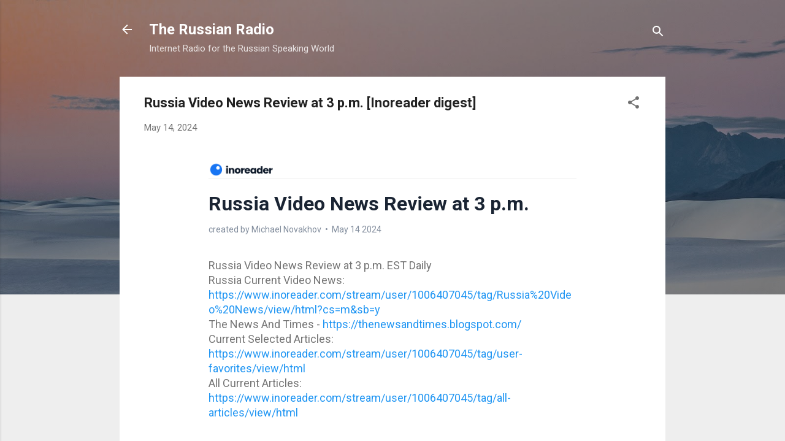

--- FILE ---
content_type: text/html; charset=UTF-8
request_url: https://russian-radio.blogspot.com/2024/05/russia-video-news-review-at-3-pm_14.html
body_size: 46951
content:
<!DOCTYPE html>
<html dir='ltr' lang='en'>
<head>
<meta content='width=device-width, initial-scale=1' name='viewport'/>
<title>Russia Video News Review at 3 p.m. [Inoreader digest]</title>
<meta content='text/html; charset=UTF-8' http-equiv='Content-Type'/>
<!-- Chrome, Firefox OS and Opera -->
<meta content='#eeeeee' name='theme-color'/>
<!-- Windows Phone -->
<meta content='#eeeeee' name='msapplication-navbutton-color'/>
<meta content='blogger' name='generator'/>
<link href='https://russian-radio.blogspot.com/favicon.ico' rel='icon' type='image/x-icon'/>
<link href='https://russian-radio.blogspot.com/2024/05/russia-video-news-review-at-3-pm_14.html' rel='canonical'/>
<link rel="alternate" type="application/atom+xml" title="The Russian Radio - Atom" href="https://russian-radio.blogspot.com/feeds/posts/default" />
<link rel="alternate" type="application/rss+xml" title="The Russian Radio - RSS" href="https://russian-radio.blogspot.com/feeds/posts/default?alt=rss" />
<link rel="service.post" type="application/atom+xml" title="The Russian Radio - Atom" href="https://www.blogger.com/feeds/9157902266800294882/posts/default" />

<link rel="alternate" type="application/atom+xml" title="The Russian Radio - Atom" href="https://russian-radio.blogspot.com/feeds/4369124360496800569/comments/default" />
<!--Can't find substitution for tag [blog.ieCssRetrofitLinks]-->
<link href='https://www.inoreader.com/newsletter/images/logo-mail.png' rel='image_src'/>
<meta content='https://russian-radio.blogspot.com/2024/05/russia-video-news-review-at-3-pm_14.html' property='og:url'/>
<meta content='Russia Video News Review at 3 p.m. [Inoreader digest]' property='og:title'/>
<meta content='                                                                                                                                            ...' property='og:description'/>
<meta content='https://lh3.googleusercontent.com/blogger_img_proxy/AEn0k_uOvY9Ff6wKDyVZNwSnX8sUJNQVZSQEijrtVQtEsIz7rlDwOMt2_urBQgcX203TGzS4Oo2KJf2yLrLarIg29Zx_4UlvzWaEECG8FBjCm0PH4nOhjARFTZBx2x4i8Q=w1200-h630-p-k-no-nu' property='og:image'/>
<style type='text/css'>@font-face{font-family:'Roboto';font-style:italic;font-weight:300;font-stretch:100%;font-display:swap;src:url(//fonts.gstatic.com/s/roboto/v50/KFOKCnqEu92Fr1Mu53ZEC9_Vu3r1gIhOszmOClHrs6ljXfMMLt_QuAX-k3Yi128m0kN2.woff2)format('woff2');unicode-range:U+0460-052F,U+1C80-1C8A,U+20B4,U+2DE0-2DFF,U+A640-A69F,U+FE2E-FE2F;}@font-face{font-family:'Roboto';font-style:italic;font-weight:300;font-stretch:100%;font-display:swap;src:url(//fonts.gstatic.com/s/roboto/v50/KFOKCnqEu92Fr1Mu53ZEC9_Vu3r1gIhOszmOClHrs6ljXfMMLt_QuAz-k3Yi128m0kN2.woff2)format('woff2');unicode-range:U+0301,U+0400-045F,U+0490-0491,U+04B0-04B1,U+2116;}@font-face{font-family:'Roboto';font-style:italic;font-weight:300;font-stretch:100%;font-display:swap;src:url(//fonts.gstatic.com/s/roboto/v50/KFOKCnqEu92Fr1Mu53ZEC9_Vu3r1gIhOszmOClHrs6ljXfMMLt_QuAT-k3Yi128m0kN2.woff2)format('woff2');unicode-range:U+1F00-1FFF;}@font-face{font-family:'Roboto';font-style:italic;font-weight:300;font-stretch:100%;font-display:swap;src:url(//fonts.gstatic.com/s/roboto/v50/KFOKCnqEu92Fr1Mu53ZEC9_Vu3r1gIhOszmOClHrs6ljXfMMLt_QuAv-k3Yi128m0kN2.woff2)format('woff2');unicode-range:U+0370-0377,U+037A-037F,U+0384-038A,U+038C,U+038E-03A1,U+03A3-03FF;}@font-face{font-family:'Roboto';font-style:italic;font-weight:300;font-stretch:100%;font-display:swap;src:url(//fonts.gstatic.com/s/roboto/v50/KFOKCnqEu92Fr1Mu53ZEC9_Vu3r1gIhOszmOClHrs6ljXfMMLt_QuHT-k3Yi128m0kN2.woff2)format('woff2');unicode-range:U+0302-0303,U+0305,U+0307-0308,U+0310,U+0312,U+0315,U+031A,U+0326-0327,U+032C,U+032F-0330,U+0332-0333,U+0338,U+033A,U+0346,U+034D,U+0391-03A1,U+03A3-03A9,U+03B1-03C9,U+03D1,U+03D5-03D6,U+03F0-03F1,U+03F4-03F5,U+2016-2017,U+2034-2038,U+203C,U+2040,U+2043,U+2047,U+2050,U+2057,U+205F,U+2070-2071,U+2074-208E,U+2090-209C,U+20D0-20DC,U+20E1,U+20E5-20EF,U+2100-2112,U+2114-2115,U+2117-2121,U+2123-214F,U+2190,U+2192,U+2194-21AE,U+21B0-21E5,U+21F1-21F2,U+21F4-2211,U+2213-2214,U+2216-22FF,U+2308-230B,U+2310,U+2319,U+231C-2321,U+2336-237A,U+237C,U+2395,U+239B-23B7,U+23D0,U+23DC-23E1,U+2474-2475,U+25AF,U+25B3,U+25B7,U+25BD,U+25C1,U+25CA,U+25CC,U+25FB,U+266D-266F,U+27C0-27FF,U+2900-2AFF,U+2B0E-2B11,U+2B30-2B4C,U+2BFE,U+3030,U+FF5B,U+FF5D,U+1D400-1D7FF,U+1EE00-1EEFF;}@font-face{font-family:'Roboto';font-style:italic;font-weight:300;font-stretch:100%;font-display:swap;src:url(//fonts.gstatic.com/s/roboto/v50/KFOKCnqEu92Fr1Mu53ZEC9_Vu3r1gIhOszmOClHrs6ljXfMMLt_QuGb-k3Yi128m0kN2.woff2)format('woff2');unicode-range:U+0001-000C,U+000E-001F,U+007F-009F,U+20DD-20E0,U+20E2-20E4,U+2150-218F,U+2190,U+2192,U+2194-2199,U+21AF,U+21E6-21F0,U+21F3,U+2218-2219,U+2299,U+22C4-22C6,U+2300-243F,U+2440-244A,U+2460-24FF,U+25A0-27BF,U+2800-28FF,U+2921-2922,U+2981,U+29BF,U+29EB,U+2B00-2BFF,U+4DC0-4DFF,U+FFF9-FFFB,U+10140-1018E,U+10190-1019C,U+101A0,U+101D0-101FD,U+102E0-102FB,U+10E60-10E7E,U+1D2C0-1D2D3,U+1D2E0-1D37F,U+1F000-1F0FF,U+1F100-1F1AD,U+1F1E6-1F1FF,U+1F30D-1F30F,U+1F315,U+1F31C,U+1F31E,U+1F320-1F32C,U+1F336,U+1F378,U+1F37D,U+1F382,U+1F393-1F39F,U+1F3A7-1F3A8,U+1F3AC-1F3AF,U+1F3C2,U+1F3C4-1F3C6,U+1F3CA-1F3CE,U+1F3D4-1F3E0,U+1F3ED,U+1F3F1-1F3F3,U+1F3F5-1F3F7,U+1F408,U+1F415,U+1F41F,U+1F426,U+1F43F,U+1F441-1F442,U+1F444,U+1F446-1F449,U+1F44C-1F44E,U+1F453,U+1F46A,U+1F47D,U+1F4A3,U+1F4B0,U+1F4B3,U+1F4B9,U+1F4BB,U+1F4BF,U+1F4C8-1F4CB,U+1F4D6,U+1F4DA,U+1F4DF,U+1F4E3-1F4E6,U+1F4EA-1F4ED,U+1F4F7,U+1F4F9-1F4FB,U+1F4FD-1F4FE,U+1F503,U+1F507-1F50B,U+1F50D,U+1F512-1F513,U+1F53E-1F54A,U+1F54F-1F5FA,U+1F610,U+1F650-1F67F,U+1F687,U+1F68D,U+1F691,U+1F694,U+1F698,U+1F6AD,U+1F6B2,U+1F6B9-1F6BA,U+1F6BC,U+1F6C6-1F6CF,U+1F6D3-1F6D7,U+1F6E0-1F6EA,U+1F6F0-1F6F3,U+1F6F7-1F6FC,U+1F700-1F7FF,U+1F800-1F80B,U+1F810-1F847,U+1F850-1F859,U+1F860-1F887,U+1F890-1F8AD,U+1F8B0-1F8BB,U+1F8C0-1F8C1,U+1F900-1F90B,U+1F93B,U+1F946,U+1F984,U+1F996,U+1F9E9,U+1FA00-1FA6F,U+1FA70-1FA7C,U+1FA80-1FA89,U+1FA8F-1FAC6,U+1FACE-1FADC,U+1FADF-1FAE9,U+1FAF0-1FAF8,U+1FB00-1FBFF;}@font-face{font-family:'Roboto';font-style:italic;font-weight:300;font-stretch:100%;font-display:swap;src:url(//fonts.gstatic.com/s/roboto/v50/KFOKCnqEu92Fr1Mu53ZEC9_Vu3r1gIhOszmOClHrs6ljXfMMLt_QuAf-k3Yi128m0kN2.woff2)format('woff2');unicode-range:U+0102-0103,U+0110-0111,U+0128-0129,U+0168-0169,U+01A0-01A1,U+01AF-01B0,U+0300-0301,U+0303-0304,U+0308-0309,U+0323,U+0329,U+1EA0-1EF9,U+20AB;}@font-face{font-family:'Roboto';font-style:italic;font-weight:300;font-stretch:100%;font-display:swap;src:url(//fonts.gstatic.com/s/roboto/v50/KFOKCnqEu92Fr1Mu53ZEC9_Vu3r1gIhOszmOClHrs6ljXfMMLt_QuAb-k3Yi128m0kN2.woff2)format('woff2');unicode-range:U+0100-02BA,U+02BD-02C5,U+02C7-02CC,U+02CE-02D7,U+02DD-02FF,U+0304,U+0308,U+0329,U+1D00-1DBF,U+1E00-1E9F,U+1EF2-1EFF,U+2020,U+20A0-20AB,U+20AD-20C0,U+2113,U+2C60-2C7F,U+A720-A7FF;}@font-face{font-family:'Roboto';font-style:italic;font-weight:300;font-stretch:100%;font-display:swap;src:url(//fonts.gstatic.com/s/roboto/v50/KFOKCnqEu92Fr1Mu53ZEC9_Vu3r1gIhOszmOClHrs6ljXfMMLt_QuAj-k3Yi128m0g.woff2)format('woff2');unicode-range:U+0000-00FF,U+0131,U+0152-0153,U+02BB-02BC,U+02C6,U+02DA,U+02DC,U+0304,U+0308,U+0329,U+2000-206F,U+20AC,U+2122,U+2191,U+2193,U+2212,U+2215,U+FEFF,U+FFFD;}@font-face{font-family:'Roboto';font-style:normal;font-weight:400;font-stretch:100%;font-display:swap;src:url(//fonts.gstatic.com/s/roboto/v50/KFO7CnqEu92Fr1ME7kSn66aGLdTylUAMa3GUBHMdazTgWw.woff2)format('woff2');unicode-range:U+0460-052F,U+1C80-1C8A,U+20B4,U+2DE0-2DFF,U+A640-A69F,U+FE2E-FE2F;}@font-face{font-family:'Roboto';font-style:normal;font-weight:400;font-stretch:100%;font-display:swap;src:url(//fonts.gstatic.com/s/roboto/v50/KFO7CnqEu92Fr1ME7kSn66aGLdTylUAMa3iUBHMdazTgWw.woff2)format('woff2');unicode-range:U+0301,U+0400-045F,U+0490-0491,U+04B0-04B1,U+2116;}@font-face{font-family:'Roboto';font-style:normal;font-weight:400;font-stretch:100%;font-display:swap;src:url(//fonts.gstatic.com/s/roboto/v50/KFO7CnqEu92Fr1ME7kSn66aGLdTylUAMa3CUBHMdazTgWw.woff2)format('woff2');unicode-range:U+1F00-1FFF;}@font-face{font-family:'Roboto';font-style:normal;font-weight:400;font-stretch:100%;font-display:swap;src:url(//fonts.gstatic.com/s/roboto/v50/KFO7CnqEu92Fr1ME7kSn66aGLdTylUAMa3-UBHMdazTgWw.woff2)format('woff2');unicode-range:U+0370-0377,U+037A-037F,U+0384-038A,U+038C,U+038E-03A1,U+03A3-03FF;}@font-face{font-family:'Roboto';font-style:normal;font-weight:400;font-stretch:100%;font-display:swap;src:url(//fonts.gstatic.com/s/roboto/v50/KFO7CnqEu92Fr1ME7kSn66aGLdTylUAMawCUBHMdazTgWw.woff2)format('woff2');unicode-range:U+0302-0303,U+0305,U+0307-0308,U+0310,U+0312,U+0315,U+031A,U+0326-0327,U+032C,U+032F-0330,U+0332-0333,U+0338,U+033A,U+0346,U+034D,U+0391-03A1,U+03A3-03A9,U+03B1-03C9,U+03D1,U+03D5-03D6,U+03F0-03F1,U+03F4-03F5,U+2016-2017,U+2034-2038,U+203C,U+2040,U+2043,U+2047,U+2050,U+2057,U+205F,U+2070-2071,U+2074-208E,U+2090-209C,U+20D0-20DC,U+20E1,U+20E5-20EF,U+2100-2112,U+2114-2115,U+2117-2121,U+2123-214F,U+2190,U+2192,U+2194-21AE,U+21B0-21E5,U+21F1-21F2,U+21F4-2211,U+2213-2214,U+2216-22FF,U+2308-230B,U+2310,U+2319,U+231C-2321,U+2336-237A,U+237C,U+2395,U+239B-23B7,U+23D0,U+23DC-23E1,U+2474-2475,U+25AF,U+25B3,U+25B7,U+25BD,U+25C1,U+25CA,U+25CC,U+25FB,U+266D-266F,U+27C0-27FF,U+2900-2AFF,U+2B0E-2B11,U+2B30-2B4C,U+2BFE,U+3030,U+FF5B,U+FF5D,U+1D400-1D7FF,U+1EE00-1EEFF;}@font-face{font-family:'Roboto';font-style:normal;font-weight:400;font-stretch:100%;font-display:swap;src:url(//fonts.gstatic.com/s/roboto/v50/KFO7CnqEu92Fr1ME7kSn66aGLdTylUAMaxKUBHMdazTgWw.woff2)format('woff2');unicode-range:U+0001-000C,U+000E-001F,U+007F-009F,U+20DD-20E0,U+20E2-20E4,U+2150-218F,U+2190,U+2192,U+2194-2199,U+21AF,U+21E6-21F0,U+21F3,U+2218-2219,U+2299,U+22C4-22C6,U+2300-243F,U+2440-244A,U+2460-24FF,U+25A0-27BF,U+2800-28FF,U+2921-2922,U+2981,U+29BF,U+29EB,U+2B00-2BFF,U+4DC0-4DFF,U+FFF9-FFFB,U+10140-1018E,U+10190-1019C,U+101A0,U+101D0-101FD,U+102E0-102FB,U+10E60-10E7E,U+1D2C0-1D2D3,U+1D2E0-1D37F,U+1F000-1F0FF,U+1F100-1F1AD,U+1F1E6-1F1FF,U+1F30D-1F30F,U+1F315,U+1F31C,U+1F31E,U+1F320-1F32C,U+1F336,U+1F378,U+1F37D,U+1F382,U+1F393-1F39F,U+1F3A7-1F3A8,U+1F3AC-1F3AF,U+1F3C2,U+1F3C4-1F3C6,U+1F3CA-1F3CE,U+1F3D4-1F3E0,U+1F3ED,U+1F3F1-1F3F3,U+1F3F5-1F3F7,U+1F408,U+1F415,U+1F41F,U+1F426,U+1F43F,U+1F441-1F442,U+1F444,U+1F446-1F449,U+1F44C-1F44E,U+1F453,U+1F46A,U+1F47D,U+1F4A3,U+1F4B0,U+1F4B3,U+1F4B9,U+1F4BB,U+1F4BF,U+1F4C8-1F4CB,U+1F4D6,U+1F4DA,U+1F4DF,U+1F4E3-1F4E6,U+1F4EA-1F4ED,U+1F4F7,U+1F4F9-1F4FB,U+1F4FD-1F4FE,U+1F503,U+1F507-1F50B,U+1F50D,U+1F512-1F513,U+1F53E-1F54A,U+1F54F-1F5FA,U+1F610,U+1F650-1F67F,U+1F687,U+1F68D,U+1F691,U+1F694,U+1F698,U+1F6AD,U+1F6B2,U+1F6B9-1F6BA,U+1F6BC,U+1F6C6-1F6CF,U+1F6D3-1F6D7,U+1F6E0-1F6EA,U+1F6F0-1F6F3,U+1F6F7-1F6FC,U+1F700-1F7FF,U+1F800-1F80B,U+1F810-1F847,U+1F850-1F859,U+1F860-1F887,U+1F890-1F8AD,U+1F8B0-1F8BB,U+1F8C0-1F8C1,U+1F900-1F90B,U+1F93B,U+1F946,U+1F984,U+1F996,U+1F9E9,U+1FA00-1FA6F,U+1FA70-1FA7C,U+1FA80-1FA89,U+1FA8F-1FAC6,U+1FACE-1FADC,U+1FADF-1FAE9,U+1FAF0-1FAF8,U+1FB00-1FBFF;}@font-face{font-family:'Roboto';font-style:normal;font-weight:400;font-stretch:100%;font-display:swap;src:url(//fonts.gstatic.com/s/roboto/v50/KFO7CnqEu92Fr1ME7kSn66aGLdTylUAMa3OUBHMdazTgWw.woff2)format('woff2');unicode-range:U+0102-0103,U+0110-0111,U+0128-0129,U+0168-0169,U+01A0-01A1,U+01AF-01B0,U+0300-0301,U+0303-0304,U+0308-0309,U+0323,U+0329,U+1EA0-1EF9,U+20AB;}@font-face{font-family:'Roboto';font-style:normal;font-weight:400;font-stretch:100%;font-display:swap;src:url(//fonts.gstatic.com/s/roboto/v50/KFO7CnqEu92Fr1ME7kSn66aGLdTylUAMa3KUBHMdazTgWw.woff2)format('woff2');unicode-range:U+0100-02BA,U+02BD-02C5,U+02C7-02CC,U+02CE-02D7,U+02DD-02FF,U+0304,U+0308,U+0329,U+1D00-1DBF,U+1E00-1E9F,U+1EF2-1EFF,U+2020,U+20A0-20AB,U+20AD-20C0,U+2113,U+2C60-2C7F,U+A720-A7FF;}@font-face{font-family:'Roboto';font-style:normal;font-weight:400;font-stretch:100%;font-display:swap;src:url(//fonts.gstatic.com/s/roboto/v50/KFO7CnqEu92Fr1ME7kSn66aGLdTylUAMa3yUBHMdazQ.woff2)format('woff2');unicode-range:U+0000-00FF,U+0131,U+0152-0153,U+02BB-02BC,U+02C6,U+02DA,U+02DC,U+0304,U+0308,U+0329,U+2000-206F,U+20AC,U+2122,U+2191,U+2193,U+2212,U+2215,U+FEFF,U+FFFD;}@font-face{font-family:'Roboto';font-style:normal;font-weight:700;font-stretch:100%;font-display:swap;src:url(//fonts.gstatic.com/s/roboto/v50/KFO7CnqEu92Fr1ME7kSn66aGLdTylUAMa3GUBHMdazTgWw.woff2)format('woff2');unicode-range:U+0460-052F,U+1C80-1C8A,U+20B4,U+2DE0-2DFF,U+A640-A69F,U+FE2E-FE2F;}@font-face{font-family:'Roboto';font-style:normal;font-weight:700;font-stretch:100%;font-display:swap;src:url(//fonts.gstatic.com/s/roboto/v50/KFO7CnqEu92Fr1ME7kSn66aGLdTylUAMa3iUBHMdazTgWw.woff2)format('woff2');unicode-range:U+0301,U+0400-045F,U+0490-0491,U+04B0-04B1,U+2116;}@font-face{font-family:'Roboto';font-style:normal;font-weight:700;font-stretch:100%;font-display:swap;src:url(//fonts.gstatic.com/s/roboto/v50/KFO7CnqEu92Fr1ME7kSn66aGLdTylUAMa3CUBHMdazTgWw.woff2)format('woff2');unicode-range:U+1F00-1FFF;}@font-face{font-family:'Roboto';font-style:normal;font-weight:700;font-stretch:100%;font-display:swap;src:url(//fonts.gstatic.com/s/roboto/v50/KFO7CnqEu92Fr1ME7kSn66aGLdTylUAMa3-UBHMdazTgWw.woff2)format('woff2');unicode-range:U+0370-0377,U+037A-037F,U+0384-038A,U+038C,U+038E-03A1,U+03A3-03FF;}@font-face{font-family:'Roboto';font-style:normal;font-weight:700;font-stretch:100%;font-display:swap;src:url(//fonts.gstatic.com/s/roboto/v50/KFO7CnqEu92Fr1ME7kSn66aGLdTylUAMawCUBHMdazTgWw.woff2)format('woff2');unicode-range:U+0302-0303,U+0305,U+0307-0308,U+0310,U+0312,U+0315,U+031A,U+0326-0327,U+032C,U+032F-0330,U+0332-0333,U+0338,U+033A,U+0346,U+034D,U+0391-03A1,U+03A3-03A9,U+03B1-03C9,U+03D1,U+03D5-03D6,U+03F0-03F1,U+03F4-03F5,U+2016-2017,U+2034-2038,U+203C,U+2040,U+2043,U+2047,U+2050,U+2057,U+205F,U+2070-2071,U+2074-208E,U+2090-209C,U+20D0-20DC,U+20E1,U+20E5-20EF,U+2100-2112,U+2114-2115,U+2117-2121,U+2123-214F,U+2190,U+2192,U+2194-21AE,U+21B0-21E5,U+21F1-21F2,U+21F4-2211,U+2213-2214,U+2216-22FF,U+2308-230B,U+2310,U+2319,U+231C-2321,U+2336-237A,U+237C,U+2395,U+239B-23B7,U+23D0,U+23DC-23E1,U+2474-2475,U+25AF,U+25B3,U+25B7,U+25BD,U+25C1,U+25CA,U+25CC,U+25FB,U+266D-266F,U+27C0-27FF,U+2900-2AFF,U+2B0E-2B11,U+2B30-2B4C,U+2BFE,U+3030,U+FF5B,U+FF5D,U+1D400-1D7FF,U+1EE00-1EEFF;}@font-face{font-family:'Roboto';font-style:normal;font-weight:700;font-stretch:100%;font-display:swap;src:url(//fonts.gstatic.com/s/roboto/v50/KFO7CnqEu92Fr1ME7kSn66aGLdTylUAMaxKUBHMdazTgWw.woff2)format('woff2');unicode-range:U+0001-000C,U+000E-001F,U+007F-009F,U+20DD-20E0,U+20E2-20E4,U+2150-218F,U+2190,U+2192,U+2194-2199,U+21AF,U+21E6-21F0,U+21F3,U+2218-2219,U+2299,U+22C4-22C6,U+2300-243F,U+2440-244A,U+2460-24FF,U+25A0-27BF,U+2800-28FF,U+2921-2922,U+2981,U+29BF,U+29EB,U+2B00-2BFF,U+4DC0-4DFF,U+FFF9-FFFB,U+10140-1018E,U+10190-1019C,U+101A0,U+101D0-101FD,U+102E0-102FB,U+10E60-10E7E,U+1D2C0-1D2D3,U+1D2E0-1D37F,U+1F000-1F0FF,U+1F100-1F1AD,U+1F1E6-1F1FF,U+1F30D-1F30F,U+1F315,U+1F31C,U+1F31E,U+1F320-1F32C,U+1F336,U+1F378,U+1F37D,U+1F382,U+1F393-1F39F,U+1F3A7-1F3A8,U+1F3AC-1F3AF,U+1F3C2,U+1F3C4-1F3C6,U+1F3CA-1F3CE,U+1F3D4-1F3E0,U+1F3ED,U+1F3F1-1F3F3,U+1F3F5-1F3F7,U+1F408,U+1F415,U+1F41F,U+1F426,U+1F43F,U+1F441-1F442,U+1F444,U+1F446-1F449,U+1F44C-1F44E,U+1F453,U+1F46A,U+1F47D,U+1F4A3,U+1F4B0,U+1F4B3,U+1F4B9,U+1F4BB,U+1F4BF,U+1F4C8-1F4CB,U+1F4D6,U+1F4DA,U+1F4DF,U+1F4E3-1F4E6,U+1F4EA-1F4ED,U+1F4F7,U+1F4F9-1F4FB,U+1F4FD-1F4FE,U+1F503,U+1F507-1F50B,U+1F50D,U+1F512-1F513,U+1F53E-1F54A,U+1F54F-1F5FA,U+1F610,U+1F650-1F67F,U+1F687,U+1F68D,U+1F691,U+1F694,U+1F698,U+1F6AD,U+1F6B2,U+1F6B9-1F6BA,U+1F6BC,U+1F6C6-1F6CF,U+1F6D3-1F6D7,U+1F6E0-1F6EA,U+1F6F0-1F6F3,U+1F6F7-1F6FC,U+1F700-1F7FF,U+1F800-1F80B,U+1F810-1F847,U+1F850-1F859,U+1F860-1F887,U+1F890-1F8AD,U+1F8B0-1F8BB,U+1F8C0-1F8C1,U+1F900-1F90B,U+1F93B,U+1F946,U+1F984,U+1F996,U+1F9E9,U+1FA00-1FA6F,U+1FA70-1FA7C,U+1FA80-1FA89,U+1FA8F-1FAC6,U+1FACE-1FADC,U+1FADF-1FAE9,U+1FAF0-1FAF8,U+1FB00-1FBFF;}@font-face{font-family:'Roboto';font-style:normal;font-weight:700;font-stretch:100%;font-display:swap;src:url(//fonts.gstatic.com/s/roboto/v50/KFO7CnqEu92Fr1ME7kSn66aGLdTylUAMa3OUBHMdazTgWw.woff2)format('woff2');unicode-range:U+0102-0103,U+0110-0111,U+0128-0129,U+0168-0169,U+01A0-01A1,U+01AF-01B0,U+0300-0301,U+0303-0304,U+0308-0309,U+0323,U+0329,U+1EA0-1EF9,U+20AB;}@font-face{font-family:'Roboto';font-style:normal;font-weight:700;font-stretch:100%;font-display:swap;src:url(//fonts.gstatic.com/s/roboto/v50/KFO7CnqEu92Fr1ME7kSn66aGLdTylUAMa3KUBHMdazTgWw.woff2)format('woff2');unicode-range:U+0100-02BA,U+02BD-02C5,U+02C7-02CC,U+02CE-02D7,U+02DD-02FF,U+0304,U+0308,U+0329,U+1D00-1DBF,U+1E00-1E9F,U+1EF2-1EFF,U+2020,U+20A0-20AB,U+20AD-20C0,U+2113,U+2C60-2C7F,U+A720-A7FF;}@font-face{font-family:'Roboto';font-style:normal;font-weight:700;font-stretch:100%;font-display:swap;src:url(//fonts.gstatic.com/s/roboto/v50/KFO7CnqEu92Fr1ME7kSn66aGLdTylUAMa3yUBHMdazQ.woff2)format('woff2');unicode-range:U+0000-00FF,U+0131,U+0152-0153,U+02BB-02BC,U+02C6,U+02DA,U+02DC,U+0304,U+0308,U+0329,U+2000-206F,U+20AC,U+2122,U+2191,U+2193,U+2212,U+2215,U+FEFF,U+FFFD;}</style>
<style id='page-skin-1' type='text/css'><!--
/*! normalize.css v3.0.1 | MIT License | git.io/normalize */html{font-family:sans-serif;-ms-text-size-adjust:100%;-webkit-text-size-adjust:100%}body{margin:0}article,aside,details,figcaption,figure,footer,header,hgroup,main,nav,section,summary{display:block}audio,canvas,progress,video{display:inline-block;vertical-align:baseline}audio:not([controls]){display:none;height:0}[hidden],template{display:none}a{background:transparent}a:active,a:hover{outline:0}abbr[title]{border-bottom:1px dotted}b,strong{font-weight:bold}dfn{font-style:italic}h1{font-size:2em;margin:.67em 0}mark{background:#ff0;color:#000}small{font-size:80%}sub,sup{font-size:75%;line-height:0;position:relative;vertical-align:baseline}sup{top:-0.5em}sub{bottom:-0.25em}img{border:0}svg:not(:root){overflow:hidden}figure{margin:1em 40px}hr{-moz-box-sizing:content-box;box-sizing:content-box;height:0}pre{overflow:auto}code,kbd,pre,samp{font-family:monospace,monospace;font-size:1em}button,input,optgroup,select,textarea{color:inherit;font:inherit;margin:0}button{overflow:visible}button,select{text-transform:none}button,html input[type="button"],input[type="reset"],input[type="submit"]{-webkit-appearance:button;cursor:pointer}button[disabled],html input[disabled]{cursor:default}button::-moz-focus-inner,input::-moz-focus-inner{border:0;padding:0}input{line-height:normal}input[type="checkbox"],input[type="radio"]{box-sizing:border-box;padding:0}input[type="number"]::-webkit-inner-spin-button,input[type="number"]::-webkit-outer-spin-button{height:auto}input[type="search"]{-webkit-appearance:textfield;-moz-box-sizing:content-box;-webkit-box-sizing:content-box;box-sizing:content-box}input[type="search"]::-webkit-search-cancel-button,input[type="search"]::-webkit-search-decoration{-webkit-appearance:none}fieldset{border:1px solid #c0c0c0;margin:0 2px;padding:.35em .625em .75em}legend{border:0;padding:0}textarea{overflow:auto}optgroup{font-weight:bold}table{border-collapse:collapse;border-spacing:0}td,th{padding:0}
/*!************************************************
* Blogger Template Style
* Name: Contempo
**************************************************/
body{
overflow-wrap:break-word;
word-break:break-word;
word-wrap:break-word
}
.hidden{
display:none
}
.invisible{
visibility:hidden
}
.container::after,.float-container::after{
clear:both;
content:"";
display:table
}
.clearboth{
clear:both
}
#comments .comment .comment-actions,.subscribe-popup .FollowByEmail .follow-by-email-submit,.widget.Profile .profile-link,.widget.Profile .profile-link.visit-profile{
background:0 0;
border:0;
box-shadow:none;
color:#2196f3;
cursor:pointer;
font-size:14px;
font-weight:700;
outline:0;
text-decoration:none;
text-transform:uppercase;
width:auto
}
.dim-overlay{
background-color:rgba(0,0,0,.54);
height:100vh;
left:0;
position:fixed;
top:0;
width:100%
}
#sharing-dim-overlay{
background-color:transparent
}
input::-ms-clear{
display:none
}
.blogger-logo,.svg-icon-24.blogger-logo{
fill:#ff9800;
opacity:1
}
.loading-spinner-large{
-webkit-animation:mspin-rotate 1.568s infinite linear;
animation:mspin-rotate 1.568s infinite linear;
height:48px;
overflow:hidden;
position:absolute;
width:48px;
z-index:200
}
.loading-spinner-large>div{
-webkit-animation:mspin-revrot 5332ms infinite steps(4);
animation:mspin-revrot 5332ms infinite steps(4)
}
.loading-spinner-large>div>div{
-webkit-animation:mspin-singlecolor-large-film 1333ms infinite steps(81);
animation:mspin-singlecolor-large-film 1333ms infinite steps(81);
background-size:100%;
height:48px;
width:3888px
}
.mspin-black-large>div>div,.mspin-grey_54-large>div>div{
background-image:url(https://www.blogblog.com/indie/mspin_black_large.svg)
}
.mspin-white-large>div>div{
background-image:url(https://www.blogblog.com/indie/mspin_white_large.svg)
}
.mspin-grey_54-large{
opacity:.54
}
@-webkit-keyframes mspin-singlecolor-large-film{
from{
-webkit-transform:translateX(0);
transform:translateX(0)
}
to{
-webkit-transform:translateX(-3888px);
transform:translateX(-3888px)
}
}
@keyframes mspin-singlecolor-large-film{
from{
-webkit-transform:translateX(0);
transform:translateX(0)
}
to{
-webkit-transform:translateX(-3888px);
transform:translateX(-3888px)
}
}
@-webkit-keyframes mspin-rotate{
from{
-webkit-transform:rotate(0);
transform:rotate(0)
}
to{
-webkit-transform:rotate(360deg);
transform:rotate(360deg)
}
}
@keyframes mspin-rotate{
from{
-webkit-transform:rotate(0);
transform:rotate(0)
}
to{
-webkit-transform:rotate(360deg);
transform:rotate(360deg)
}
}
@-webkit-keyframes mspin-revrot{
from{
-webkit-transform:rotate(0);
transform:rotate(0)
}
to{
-webkit-transform:rotate(-360deg);
transform:rotate(-360deg)
}
}
@keyframes mspin-revrot{
from{
-webkit-transform:rotate(0);
transform:rotate(0)
}
to{
-webkit-transform:rotate(-360deg);
transform:rotate(-360deg)
}
}
.skip-navigation{
background-color:#fff;
box-sizing:border-box;
color:#000;
display:block;
height:0;
left:0;
line-height:50px;
overflow:hidden;
padding-top:0;
position:fixed;
text-align:center;
top:0;
-webkit-transition:box-shadow .3s,height .3s,padding-top .3s;
transition:box-shadow .3s,height .3s,padding-top .3s;
width:100%;
z-index:900
}
.skip-navigation:focus{
box-shadow:0 4px 5px 0 rgba(0,0,0,.14),0 1px 10px 0 rgba(0,0,0,.12),0 2px 4px -1px rgba(0,0,0,.2);
height:50px
}
#main{
outline:0
}
.main-heading{
position:absolute;
clip:rect(1px,1px,1px,1px);
padding:0;
border:0;
height:1px;
width:1px;
overflow:hidden
}
.Attribution{
margin-top:1em;
text-align:center
}
.Attribution .blogger img,.Attribution .blogger svg{
vertical-align:bottom
}
.Attribution .blogger img{
margin-right:.5em
}
.Attribution div{
line-height:24px;
margin-top:.5em
}
.Attribution .copyright,.Attribution .image-attribution{
font-size:.7em;
margin-top:1.5em
}
.BLOG_mobile_video_class{
display:none
}
.bg-photo{
background-attachment:scroll!important
}
body .CSS_LIGHTBOX{
z-index:900
}
.extendable .show-less,.extendable .show-more{
border-color:#2196f3;
color:#2196f3;
margin-top:8px
}
.extendable .show-less.hidden,.extendable .show-more.hidden{
display:none
}
.inline-ad{
display:none;
max-width:100%;
overflow:hidden
}
.adsbygoogle{
display:block
}
#cookieChoiceInfo{
bottom:0;
top:auto
}
iframe.b-hbp-video{
border:0
}
.post-body img{
max-width:100%
}
.post-body iframe{
max-width:100%
}
.post-body a[imageanchor="1"]{
display:inline-block
}
.byline{
margin-right:1em
}
.byline:last-child{
margin-right:0
}
.link-copied-dialog{
max-width:520px;
outline:0
}
.link-copied-dialog .modal-dialog-buttons{
margin-top:8px
}
.link-copied-dialog .goog-buttonset-default{
background:0 0;
border:0
}
.link-copied-dialog .goog-buttonset-default:focus{
outline:0
}
.paging-control-container{
margin-bottom:16px
}
.paging-control-container .paging-control{
display:inline-block
}
.paging-control-container .comment-range-text::after,.paging-control-container .paging-control{
color:#2196f3
}
.paging-control-container .comment-range-text,.paging-control-container .paging-control{
margin-right:8px
}
.paging-control-container .comment-range-text::after,.paging-control-container .paging-control::after{
content:"\b7";
cursor:default;
padding-left:8px;
pointer-events:none
}
.paging-control-container .comment-range-text:last-child::after,.paging-control-container .paging-control:last-child::after{
content:none
}
.byline.reactions iframe{
height:20px
}
.b-notification{
color:#000;
background-color:#fff;
border-bottom:solid 1px #000;
box-sizing:border-box;
padding:16px 32px;
text-align:center
}
.b-notification.visible{
-webkit-transition:margin-top .3s cubic-bezier(.4,0,.2,1);
transition:margin-top .3s cubic-bezier(.4,0,.2,1)
}
.b-notification.invisible{
position:absolute
}
.b-notification-close{
position:absolute;
right:8px;
top:8px
}
.no-posts-message{
line-height:40px;
text-align:center
}
@media screen and (max-width:800px){
body.item-view .post-body a[imageanchor="1"][style*="float: left;"],body.item-view .post-body a[imageanchor="1"][style*="float: right;"]{
float:none!important;
clear:none!important
}
body.item-view .post-body a[imageanchor="1"] img{
display:block;
height:auto;
margin:0 auto
}
body.item-view .post-body>.separator:first-child>a[imageanchor="1"]:first-child{
margin-top:20px
}
.post-body a[imageanchor]{
display:block
}
body.item-view .post-body a[imageanchor="1"]{
margin-left:0!important;
margin-right:0!important
}
body.item-view .post-body a[imageanchor="1"]+a[imageanchor="1"]{
margin-top:16px
}
}
.item-control{
display:none
}
#comments{
border-top:1px dashed rgba(0,0,0,.54);
margin-top:20px;
padding:20px
}
#comments .comment-thread ol{
margin:0;
padding-left:0;
padding-left:0
}
#comments .comment .comment-replybox-single,#comments .comment-thread .comment-replies{
margin-left:60px
}
#comments .comment-thread .thread-count{
display:none
}
#comments .comment{
list-style-type:none;
padding:0 0 30px;
position:relative
}
#comments .comment .comment{
padding-bottom:8px
}
.comment .avatar-image-container{
position:absolute
}
.comment .avatar-image-container img{
border-radius:50%
}
.avatar-image-container svg,.comment .avatar-image-container .avatar-icon{
border-radius:50%;
border:solid 1px #707070;
box-sizing:border-box;
fill:#707070;
height:35px;
margin:0;
padding:7px;
width:35px
}
.comment .comment-block{
margin-top:10px;
margin-left:60px;
padding-bottom:0
}
#comments .comment-author-header-wrapper{
margin-left:40px
}
#comments .comment .thread-expanded .comment-block{
padding-bottom:20px
}
#comments .comment .comment-header .user,#comments .comment .comment-header .user a{
color:#212121;
font-style:normal;
font-weight:700
}
#comments .comment .comment-actions{
bottom:0;
margin-bottom:15px;
position:absolute
}
#comments .comment .comment-actions>*{
margin-right:8px
}
#comments .comment .comment-header .datetime{
bottom:0;
color:rgba(33,33,33,.54);
display:inline-block;
font-size:13px;
font-style:italic;
margin-left:8px
}
#comments .comment .comment-footer .comment-timestamp a,#comments .comment .comment-header .datetime a{
color:rgba(33,33,33,.54)
}
#comments .comment .comment-content,.comment .comment-body{
margin-top:12px;
word-break:break-word
}
.comment-body{
margin-bottom:12px
}
#comments.embed[data-num-comments="0"]{
border:0;
margin-top:0;
padding-top:0
}
#comments.embed[data-num-comments="0"] #comment-post-message,#comments.embed[data-num-comments="0"] div.comment-form>p,#comments.embed[data-num-comments="0"] p.comment-footer{
display:none
}
#comment-editor-src{
display:none
}
.comments .comments-content .loadmore.loaded{
max-height:0;
opacity:0;
overflow:hidden
}
.extendable .remaining-items{
height:0;
overflow:hidden;
-webkit-transition:height .3s cubic-bezier(.4,0,.2,1);
transition:height .3s cubic-bezier(.4,0,.2,1)
}
.extendable .remaining-items.expanded{
height:auto
}
.svg-icon-24,.svg-icon-24-button{
cursor:pointer;
height:24px;
width:24px;
min-width:24px
}
.touch-icon{
margin:-12px;
padding:12px
}
.touch-icon:active,.touch-icon:focus{
background-color:rgba(153,153,153,.4);
border-radius:50%
}
svg:not(:root).touch-icon{
overflow:visible
}
html[dir=rtl] .rtl-reversible-icon{
-webkit-transform:scaleX(-1);
-ms-transform:scaleX(-1);
transform:scaleX(-1)
}
.svg-icon-24-button,.touch-icon-button{
background:0 0;
border:0;
margin:0;
outline:0;
padding:0
}
.touch-icon-button .touch-icon:active,.touch-icon-button .touch-icon:focus{
background-color:transparent
}
.touch-icon-button:active .touch-icon,.touch-icon-button:focus .touch-icon{
background-color:rgba(153,153,153,.4);
border-radius:50%
}
.Profile .default-avatar-wrapper .avatar-icon{
border-radius:50%;
border:solid 1px #707070;
box-sizing:border-box;
fill:#707070;
margin:0
}
.Profile .individual .default-avatar-wrapper .avatar-icon{
padding:25px
}
.Profile .individual .avatar-icon,.Profile .individual .profile-img{
height:120px;
width:120px
}
.Profile .team .default-avatar-wrapper .avatar-icon{
padding:8px
}
.Profile .team .avatar-icon,.Profile .team .default-avatar-wrapper,.Profile .team .profile-img{
height:40px;
width:40px
}
.snippet-container{
margin:0;
position:relative;
overflow:hidden
}
.snippet-fade{
bottom:0;
box-sizing:border-box;
position:absolute;
width:96px
}
.snippet-fade{
right:0
}
.snippet-fade:after{
content:"\2026"
}
.snippet-fade:after{
float:right
}
.post-bottom{
-webkit-box-align:center;
-webkit-align-items:center;
-ms-flex-align:center;
align-items:center;
display:-webkit-box;
display:-webkit-flex;
display:-ms-flexbox;
display:flex;
-webkit-flex-wrap:wrap;
-ms-flex-wrap:wrap;
flex-wrap:wrap
}
.post-footer{
-webkit-box-flex:1;
-webkit-flex:1 1 auto;
-ms-flex:1 1 auto;
flex:1 1 auto;
-webkit-flex-wrap:wrap;
-ms-flex-wrap:wrap;
flex-wrap:wrap;
-webkit-box-ordinal-group:2;
-webkit-order:1;
-ms-flex-order:1;
order:1
}
.post-footer>*{
-webkit-box-flex:0;
-webkit-flex:0 1 auto;
-ms-flex:0 1 auto;
flex:0 1 auto
}
.post-footer .byline:last-child{
margin-right:1em
}
.jump-link{
-webkit-box-flex:0;
-webkit-flex:0 0 auto;
-ms-flex:0 0 auto;
flex:0 0 auto;
-webkit-box-ordinal-group:3;
-webkit-order:2;
-ms-flex-order:2;
order:2
}
.centered-top-container.sticky{
left:0;
position:fixed;
right:0;
top:0;
width:auto;
z-index:50;
-webkit-transition-property:opacity,-webkit-transform;
transition-property:opacity,-webkit-transform;
transition-property:transform,opacity;
transition-property:transform,opacity,-webkit-transform;
-webkit-transition-duration:.2s;
transition-duration:.2s;
-webkit-transition-timing-function:cubic-bezier(.4,0,.2,1);
transition-timing-function:cubic-bezier(.4,0,.2,1)
}
.centered-top-placeholder{
display:none
}
.collapsed-header .centered-top-placeholder{
display:block
}
.centered-top-container .Header .replaced h1,.centered-top-placeholder .Header .replaced h1{
display:none
}
.centered-top-container.sticky .Header .replaced h1{
display:block
}
.centered-top-container.sticky .Header .header-widget{
background:0 0
}
.centered-top-container.sticky .Header .header-image-wrapper{
display:none
}
.centered-top-container img,.centered-top-placeholder img{
max-width:100%
}
.collapsible{
-webkit-transition:height .3s cubic-bezier(.4,0,.2,1);
transition:height .3s cubic-bezier(.4,0,.2,1)
}
.collapsible,.collapsible>summary{
display:block;
overflow:hidden
}
.collapsible>:not(summary){
display:none
}
.collapsible[open]>:not(summary){
display:block
}
.collapsible:focus,.collapsible>summary:focus{
outline:0
}
.collapsible>summary{
cursor:pointer;
display:block;
padding:0
}
.collapsible:focus>summary,.collapsible>summary:focus{
background-color:transparent
}
.collapsible>summary::-webkit-details-marker{
display:none
}
.collapsible-title{
-webkit-box-align:center;
-webkit-align-items:center;
-ms-flex-align:center;
align-items:center;
display:-webkit-box;
display:-webkit-flex;
display:-ms-flexbox;
display:flex
}
.collapsible-title .title{
-webkit-box-flex:1;
-webkit-flex:1 1 auto;
-ms-flex:1 1 auto;
flex:1 1 auto;
-webkit-box-ordinal-group:1;
-webkit-order:0;
-ms-flex-order:0;
order:0;
overflow:hidden;
text-overflow:ellipsis;
white-space:nowrap
}
.collapsible-title .chevron-down,.collapsible[open] .collapsible-title .chevron-up{
display:block
}
.collapsible-title .chevron-up,.collapsible[open] .collapsible-title .chevron-down{
display:none
}
.flat-button{
cursor:pointer;
display:inline-block;
font-weight:700;
text-transform:uppercase;
border-radius:2px;
padding:8px;
margin:-8px
}
.flat-icon-button{
background:0 0;
border:0;
margin:0;
outline:0;
padding:0;
margin:-12px;
padding:12px;
cursor:pointer;
box-sizing:content-box;
display:inline-block;
line-height:0
}
.flat-icon-button,.flat-icon-button .splash-wrapper{
border-radius:50%
}
.flat-icon-button .splash.animate{
-webkit-animation-duration:.3s;
animation-duration:.3s
}
.overflowable-container{
max-height:46px;
overflow:hidden;
position:relative
}
.overflow-button{
cursor:pointer
}
#overflowable-dim-overlay{
background:0 0
}
.overflow-popup{
box-shadow:0 2px 2px 0 rgba(0,0,0,.14),0 3px 1px -2px rgba(0,0,0,.2),0 1px 5px 0 rgba(0,0,0,.12);
background-color:#ffffff;
left:0;
max-width:calc(100% - 32px);
position:absolute;
top:0;
visibility:hidden;
z-index:101
}
.overflow-popup ul{
list-style:none
}
.overflow-popup .tabs li,.overflow-popup li{
display:block;
height:auto
}
.overflow-popup .tabs li{
padding-left:0;
padding-right:0
}
.overflow-button.hidden,.overflow-popup .tabs li.hidden,.overflow-popup li.hidden{
display:none
}
.pill-button{
background:0 0;
border:1px solid;
border-radius:12px;
cursor:pointer;
display:inline-block;
padding:4px 16px;
text-transform:uppercase
}
.ripple{
position:relative
}
.ripple>*{
z-index:1
}
.splash-wrapper{
bottom:0;
left:0;
overflow:hidden;
pointer-events:none;
position:absolute;
right:0;
top:0;
z-index:0
}
.splash{
background:#ccc;
border-radius:100%;
display:block;
opacity:.6;
position:absolute;
-webkit-transform:scale(0);
-ms-transform:scale(0);
transform:scale(0)
}
.splash.animate{
-webkit-animation:ripple-effect .4s linear;
animation:ripple-effect .4s linear
}
@-webkit-keyframes ripple-effect{
100%{
opacity:0;
-webkit-transform:scale(2.5);
transform:scale(2.5)
}
}
@keyframes ripple-effect{
100%{
opacity:0;
-webkit-transform:scale(2.5);
transform:scale(2.5)
}
}
.search{
display:-webkit-box;
display:-webkit-flex;
display:-ms-flexbox;
display:flex;
line-height:24px;
width:24px
}
.search.focused{
width:100%
}
.search.focused .section{
width:100%
}
.search form{
z-index:101
}
.search h3{
display:none
}
.search form{
display:-webkit-box;
display:-webkit-flex;
display:-ms-flexbox;
display:flex;
-webkit-box-flex:1;
-webkit-flex:1 0 0;
-ms-flex:1 0 0px;
flex:1 0 0;
border-bottom:solid 1px transparent;
padding-bottom:8px
}
.search form>*{
display:none
}
.search.focused form>*{
display:block
}
.search .search-input label{
display:none
}
.centered-top-placeholder.cloned .search form{
z-index:30
}
.search.focused form{
border-color:#ffffff;
position:relative;
width:auto
}
.collapsed-header .centered-top-container .search.focused form{
border-bottom-color:transparent
}
.search-expand{
-webkit-box-flex:0;
-webkit-flex:0 0 auto;
-ms-flex:0 0 auto;
flex:0 0 auto
}
.search-expand-text{
display:none
}
.search-close{
display:inline;
vertical-align:middle
}
.search-input{
-webkit-box-flex:1;
-webkit-flex:1 0 1px;
-ms-flex:1 0 1px;
flex:1 0 1px
}
.search-input input{
background:0 0;
border:0;
box-sizing:border-box;
color:#ffffff;
display:inline-block;
outline:0;
width:calc(100% - 48px)
}
.search-input input.no-cursor{
color:transparent;
text-shadow:0 0 0 #ffffff
}
.collapsed-header .centered-top-container .search-action,.collapsed-header .centered-top-container .search-input input{
color:#212121
}
.collapsed-header .centered-top-container .search-input input.no-cursor{
color:transparent;
text-shadow:0 0 0 #212121
}
.collapsed-header .centered-top-container .search-input input.no-cursor:focus,.search-input input.no-cursor:focus{
outline:0
}
.search-focused>*{
visibility:hidden
}
.search-focused .search,.search-focused .search-icon{
visibility:visible
}
.search.focused .search-action{
display:block
}
.search.focused .search-action:disabled{
opacity:.3
}
.widget.Sharing .sharing-button{
display:none
}
.widget.Sharing .sharing-buttons li{
padding:0
}
.widget.Sharing .sharing-buttons li span{
display:none
}
.post-share-buttons{
position:relative
}
.centered-bottom .share-buttons .svg-icon-24,.share-buttons .svg-icon-24{
fill:#212121
}
.sharing-open.touch-icon-button:active .touch-icon,.sharing-open.touch-icon-button:focus .touch-icon{
background-color:transparent
}
.share-buttons{
background-color:#ffffff;
border-radius:2px;
box-shadow:0 2px 2px 0 rgba(0,0,0,.14),0 3px 1px -2px rgba(0,0,0,.2),0 1px 5px 0 rgba(0,0,0,.12);
color:#212121;
list-style:none;
margin:0;
padding:8px 0;
position:absolute;
top:-11px;
min-width:200px;
z-index:101
}
.share-buttons.hidden{
display:none
}
.sharing-button{
background:0 0;
border:0;
margin:0;
outline:0;
padding:0;
cursor:pointer
}
.share-buttons li{
margin:0;
height:48px
}
.share-buttons li:last-child{
margin-bottom:0
}
.share-buttons li .sharing-platform-button{
box-sizing:border-box;
cursor:pointer;
display:block;
height:100%;
margin-bottom:0;
padding:0 16px;
position:relative;
width:100%
}
.share-buttons li .sharing-platform-button:focus,.share-buttons li .sharing-platform-button:hover{
background-color:rgba(128,128,128,.1);
outline:0
}
.share-buttons li svg[class*=" sharing-"],.share-buttons li svg[class^=sharing-]{
position:absolute;
top:10px
}
.share-buttons li span.sharing-platform-button{
position:relative;
top:0
}
.share-buttons li .platform-sharing-text{
display:block;
font-size:16px;
line-height:48px;
white-space:nowrap
}
.share-buttons li .platform-sharing-text{
margin-left:56px
}
.sidebar-container{
background-color:#ffffff;
max-width:284px;
overflow-y:auto;
-webkit-transition-property:-webkit-transform;
transition-property:-webkit-transform;
transition-property:transform;
transition-property:transform,-webkit-transform;
-webkit-transition-duration:.3s;
transition-duration:.3s;
-webkit-transition-timing-function:cubic-bezier(0,0,.2,1);
transition-timing-function:cubic-bezier(0,0,.2,1);
width:284px;
z-index:101;
-webkit-overflow-scrolling:touch
}
.sidebar-container .navigation{
line-height:0;
padding:16px
}
.sidebar-container .sidebar-back{
cursor:pointer
}
.sidebar-container .widget{
background:0 0;
margin:0 16px;
padding:16px 0
}
.sidebar-container .widget .title{
color:#212121;
margin:0
}
.sidebar-container .widget ul{
list-style:none;
margin:0;
padding:0
}
.sidebar-container .widget ul ul{
margin-left:1em
}
.sidebar-container .widget li{
font-size:16px;
line-height:normal
}
.sidebar-container .widget+.widget{
border-top:1px dashed #cccccc
}
.BlogArchive li{
margin:16px 0
}
.BlogArchive li:last-child{
margin-bottom:0
}
.Label li a{
display:inline-block
}
.BlogArchive .post-count,.Label .label-count{
float:right;
margin-left:.25em
}
.BlogArchive .post-count::before,.Label .label-count::before{
content:"("
}
.BlogArchive .post-count::after,.Label .label-count::after{
content:")"
}
.widget.Translate .skiptranslate>div{
display:block!important
}
.widget.Profile .profile-link{
display:-webkit-box;
display:-webkit-flex;
display:-ms-flexbox;
display:flex
}
.widget.Profile .team-member .default-avatar-wrapper,.widget.Profile .team-member .profile-img{
-webkit-box-flex:0;
-webkit-flex:0 0 auto;
-ms-flex:0 0 auto;
flex:0 0 auto;
margin-right:1em
}
.widget.Profile .individual .profile-link{
-webkit-box-orient:vertical;
-webkit-box-direction:normal;
-webkit-flex-direction:column;
-ms-flex-direction:column;
flex-direction:column
}
.widget.Profile .team .profile-link .profile-name{
-webkit-align-self:center;
-ms-flex-item-align:center;
align-self:center;
display:block;
-webkit-box-flex:1;
-webkit-flex:1 1 auto;
-ms-flex:1 1 auto;
flex:1 1 auto
}
.dim-overlay{
background-color:rgba(0,0,0,.54);
z-index:100
}
body.sidebar-visible{
overflow-y:hidden
}
@media screen and (max-width:1439px){
.sidebar-container{
bottom:0;
position:fixed;
top:0;
left:0;
right:auto
}
.sidebar-container.sidebar-invisible{
-webkit-transition-timing-function:cubic-bezier(.4,0,.6,1);
transition-timing-function:cubic-bezier(.4,0,.6,1);
-webkit-transform:translateX(-284px);
-ms-transform:translateX(-284px);
transform:translateX(-284px)
}
}
@media screen and (min-width:1440px){
.sidebar-container{
position:absolute;
top:0;
left:0;
right:auto
}
.sidebar-container .navigation{
display:none
}
}
.dialog{
box-shadow:0 2px 2px 0 rgba(0,0,0,.14),0 3px 1px -2px rgba(0,0,0,.2),0 1px 5px 0 rgba(0,0,0,.12);
background:#ffffff;
box-sizing:border-box;
color:#757575;
padding:30px;
position:fixed;
text-align:center;
width:calc(100% - 24px);
z-index:101
}
.dialog input[type=email],.dialog input[type=text]{
background-color:transparent;
border:0;
border-bottom:solid 1px rgba(117,117,117,.12);
color:#757575;
display:block;
font-family:Roboto, sans-serif;
font-size:16px;
line-height:24px;
margin:auto;
padding-bottom:7px;
outline:0;
text-align:center;
width:100%
}
.dialog input[type=email]::-webkit-input-placeholder,.dialog input[type=text]::-webkit-input-placeholder{
color:#757575
}
.dialog input[type=email]::-moz-placeholder,.dialog input[type=text]::-moz-placeholder{
color:#757575
}
.dialog input[type=email]:-ms-input-placeholder,.dialog input[type=text]:-ms-input-placeholder{
color:#757575
}
.dialog input[type=email]::-ms-input-placeholder,.dialog input[type=text]::-ms-input-placeholder{
color:#757575
}
.dialog input[type=email]::placeholder,.dialog input[type=text]::placeholder{
color:#757575
}
.dialog input[type=email]:focus,.dialog input[type=text]:focus{
border-bottom:solid 2px #2196f3;
padding-bottom:6px
}
.dialog input.no-cursor{
color:transparent;
text-shadow:0 0 0 #757575
}
.dialog input.no-cursor:focus{
outline:0
}
.dialog input.no-cursor:focus{
outline:0
}
.dialog input[type=submit]{
font-family:Roboto, sans-serif
}
.dialog .goog-buttonset-default{
color:#2196f3
}
.subscribe-popup{
max-width:364px
}
.subscribe-popup h3{
color:#212121;
font-size:1.8em;
margin-top:0
}
.subscribe-popup .FollowByEmail h3{
display:none
}
.subscribe-popup .FollowByEmail .follow-by-email-submit{
color:#2196f3;
display:inline-block;
margin:0 auto;
margin-top:24px;
width:auto;
white-space:normal
}
.subscribe-popup .FollowByEmail .follow-by-email-submit:disabled{
cursor:default;
opacity:.3
}
@media (max-width:800px){
.blog-name div.widget.Subscribe{
margin-bottom:16px
}
body.item-view .blog-name div.widget.Subscribe{
margin:8px auto 16px auto;
width:100%
}
}
.tabs{
list-style:none
}
.tabs li{
display:inline-block
}
.tabs li a{
cursor:pointer;
display:inline-block;
font-weight:700;
text-transform:uppercase;
padding:12px 8px
}
.tabs .selected{
border-bottom:4px solid #ffffff
}
.tabs .selected a{
color:#ffffff
}
body#layout .bg-photo,body#layout .bg-photo-overlay{
display:none
}
body#layout .page_body{
padding:0;
position:relative;
top:0
}
body#layout .page{
display:inline-block;
left:inherit;
position:relative;
vertical-align:top;
width:540px
}
body#layout .centered{
max-width:954px
}
body#layout .navigation{
display:none
}
body#layout .sidebar-container{
display:inline-block;
width:40%
}
body#layout .hamburger-menu,body#layout .search{
display:none
}
.centered-top-container .svg-icon-24,body.collapsed-header .centered-top-placeholder .svg-icon-24{
fill:#ffffff
}
.sidebar-container .svg-icon-24{
fill:#707070
}
.centered-bottom .svg-icon-24,body.collapsed-header .centered-top-container .svg-icon-24{
fill:#707070
}
.centered-bottom .share-buttons .svg-icon-24,.share-buttons .svg-icon-24{
fill:#212121
}
body{
background-color:#eeeeee;
color:#757575;
font:15px Roboto, sans-serif;
margin:0;
min-height:100vh
}
img{
max-width:100%
}
h3{
color:#757575;
font-size:16px
}
a{
text-decoration:none;
color:#2196f3
}
a:visited{
color:#2196f3
}
a:hover{
color:#2196f3
}
blockquote{
color:#444444;
font:italic 300 15px Roboto, sans-serif;
font-size:x-large;
text-align:center
}
.pill-button{
font-size:12px
}
.bg-photo-container{
height:480px;
overflow:hidden;
position:absolute;
width:100%;
z-index:1
}
.bg-photo{
background:#eeeeee url(https://themes.googleusercontent.com/image?id=L1lcAxxz0CLgsDzixEprHJ2F38TyEjCyE3RSAjynQDks0lT1BDc1OxXKaTEdLc89HPvdB11X9FDw) no-repeat scroll top center /* Credit: Michael Elkan (http://www.offset.com/photos/394244) */;;
background-attachment:scroll;
background-size:cover;
-webkit-filter:blur(0px);
filter:blur(0px);
height:calc(100% + 2 * 0px);
left:0px;
position:absolute;
top:0px;
width:calc(100% + 2 * 0px)
}
.bg-photo-overlay{
background:rgba(0,0,0,.26);
background-size:cover;
height:480px;
position:absolute;
width:100%;
z-index:2
}
.hamburger-menu{
float:left;
margin-top:0
}
.sticky .hamburger-menu{
float:none;
position:absolute
}
.search{
border-bottom:solid 1px rgba(255, 255, 255, 0);
float:right;
position:relative;
-webkit-transition-property:width;
transition-property:width;
-webkit-transition-duration:.5s;
transition-duration:.5s;
-webkit-transition-timing-function:cubic-bezier(.4,0,.2,1);
transition-timing-function:cubic-bezier(.4,0,.2,1);
z-index:101
}
.search .dim-overlay{
background-color:transparent
}
.search form{
height:36px;
-webkit-transition-property:border-color;
transition-property:border-color;
-webkit-transition-delay:.5s;
transition-delay:.5s;
-webkit-transition-duration:.2s;
transition-duration:.2s;
-webkit-transition-timing-function:cubic-bezier(.4,0,.2,1);
transition-timing-function:cubic-bezier(.4,0,.2,1)
}
.search.focused{
width:calc(100% - 48px)
}
.search.focused form{
display:-webkit-box;
display:-webkit-flex;
display:-ms-flexbox;
display:flex;
-webkit-box-flex:1;
-webkit-flex:1 0 1px;
-ms-flex:1 0 1px;
flex:1 0 1px;
border-color:#ffffff;
margin-left:-24px;
padding-left:36px;
position:relative;
width:auto
}
.item-view .search,.sticky .search{
right:0;
float:none;
margin-left:0;
position:absolute
}
.item-view .search.focused,.sticky .search.focused{
width:calc(100% - 50px)
}
.item-view .search.focused form,.sticky .search.focused form{
border-bottom-color:#757575
}
.centered-top-placeholder.cloned .search form{
z-index:30
}
.search_button{
-webkit-box-flex:0;
-webkit-flex:0 0 24px;
-ms-flex:0 0 24px;
flex:0 0 24px;
-webkit-box-orient:vertical;
-webkit-box-direction:normal;
-webkit-flex-direction:column;
-ms-flex-direction:column;
flex-direction:column
}
.search_button svg{
margin-top:0
}
.search-input{
height:48px
}
.search-input input{
display:block;
color:#ffffff;
font:16px Roboto, sans-serif;
height:48px;
line-height:48px;
padding:0;
width:100%
}
.search-input input::-webkit-input-placeholder{
color:#ffffff;
opacity:.3
}
.search-input input::-moz-placeholder{
color:#ffffff;
opacity:.3
}
.search-input input:-ms-input-placeholder{
color:#ffffff;
opacity:.3
}
.search-input input::-ms-input-placeholder{
color:#ffffff;
opacity:.3
}
.search-input input::placeholder{
color:#ffffff;
opacity:.3
}
.search-action{
background:0 0;
border:0;
color:#ffffff;
cursor:pointer;
display:none;
height:48px;
margin-top:0
}
.sticky .search-action{
color:#757575
}
.search.focused .search-action{
display:block
}
.search.focused .search-action:disabled{
opacity:.3
}
.page_body{
position:relative;
z-index:20
}
.page_body .widget{
margin-bottom:16px
}
.page_body .centered{
box-sizing:border-box;
display:-webkit-box;
display:-webkit-flex;
display:-ms-flexbox;
display:flex;
-webkit-box-orient:vertical;
-webkit-box-direction:normal;
-webkit-flex-direction:column;
-ms-flex-direction:column;
flex-direction:column;
margin:0 auto;
max-width:922px;
min-height:100vh;
padding:24px 0
}
.page_body .centered>*{
-webkit-box-flex:0;
-webkit-flex:0 0 auto;
-ms-flex:0 0 auto;
flex:0 0 auto
}
.page_body .centered>#footer{
margin-top:auto
}
.blog-name{
margin:24px 0 16px 0
}
.item-view .blog-name,.sticky .blog-name{
box-sizing:border-box;
margin-left:36px;
min-height:48px;
opacity:1;
padding-top:12px
}
.blog-name .subscribe-section-container{
margin-bottom:32px;
text-align:center;
-webkit-transition-property:opacity;
transition-property:opacity;
-webkit-transition-duration:.5s;
transition-duration:.5s
}
.item-view .blog-name .subscribe-section-container,.sticky .blog-name .subscribe-section-container{
margin:0 0 8px 0
}
.blog-name .PageList{
margin-top:16px;
padding-top:8px;
text-align:center
}
.blog-name .PageList .overflowable-contents{
width:100%
}
.blog-name .PageList h3.title{
color:#ffffff;
margin:8px auto;
text-align:center;
width:100%
}
.centered-top-container .blog-name{
-webkit-transition-property:opacity;
transition-property:opacity;
-webkit-transition-duration:.5s;
transition-duration:.5s
}
.item-view .return_link{
margin-bottom:12px;
margin-top:12px;
position:absolute
}
.item-view .blog-name{
display:-webkit-box;
display:-webkit-flex;
display:-ms-flexbox;
display:flex;
-webkit-flex-wrap:wrap;
-ms-flex-wrap:wrap;
flex-wrap:wrap;
margin:0 48px 27px 48px
}
.item-view .subscribe-section-container{
-webkit-box-flex:0;
-webkit-flex:0 0 auto;
-ms-flex:0 0 auto;
flex:0 0 auto
}
.item-view #header,.item-view .Header{
margin-bottom:5px;
margin-right:15px
}
.item-view .sticky .Header{
margin-bottom:0
}
.item-view .Header p{
margin:10px 0 0 0;
text-align:left
}
.item-view .post-share-buttons-bottom{
margin-right:16px
}
.sticky{
background:#ffffff;
box-shadow:0 0 20px 0 rgba(0,0,0,.7);
box-sizing:border-box;
margin-left:0
}
.sticky #header{
margin-bottom:8px;
margin-right:8px
}
.sticky .centered-top{
margin:4px auto;
max-width:890px;
min-height:48px
}
.sticky .blog-name{
display:-webkit-box;
display:-webkit-flex;
display:-ms-flexbox;
display:flex;
margin:0 48px
}
.sticky .blog-name #header{
-webkit-box-flex:0;
-webkit-flex:0 1 auto;
-ms-flex:0 1 auto;
flex:0 1 auto;
-webkit-box-ordinal-group:2;
-webkit-order:1;
-ms-flex-order:1;
order:1;
overflow:hidden
}
.sticky .blog-name .subscribe-section-container{
-webkit-box-flex:0;
-webkit-flex:0 0 auto;
-ms-flex:0 0 auto;
flex:0 0 auto;
-webkit-box-ordinal-group:3;
-webkit-order:2;
-ms-flex-order:2;
order:2
}
.sticky .Header h1{
overflow:hidden;
text-overflow:ellipsis;
white-space:nowrap;
margin-right:-10px;
margin-bottom:-10px;
padding-right:10px;
padding-bottom:10px
}
.sticky .Header p{
display:none
}
.sticky .PageList{
display:none
}
.search-focused>*{
visibility:visible
}
.search-focused .hamburger-menu{
visibility:visible
}
.item-view .search-focused .blog-name,.sticky .search-focused .blog-name{
opacity:0
}
.centered-bottom,.centered-top-container,.centered-top-placeholder{
padding:0 16px
}
.centered-top{
position:relative
}
.item-view .centered-top.search-focused .subscribe-section-container,.sticky .centered-top.search-focused .subscribe-section-container{
opacity:0
}
.page_body.has-vertical-ads .centered .centered-bottom{
display:inline-block;
width:calc(100% - 176px)
}
.Header h1{
color:#ffffff;
font:bold 45px Roboto, sans-serif;
line-height:normal;
margin:0 0 13px 0;
text-align:center;
width:100%
}
.Header h1 a,.Header h1 a:hover,.Header h1 a:visited{
color:#ffffff
}
.item-view .Header h1,.sticky .Header h1{
font-size:24px;
line-height:24px;
margin:0;
text-align:left
}
.sticky .Header h1{
color:#757575
}
.sticky .Header h1 a,.sticky .Header h1 a:hover,.sticky .Header h1 a:visited{
color:#757575
}
.Header p{
color:#ffffff;
margin:0 0 13px 0;
opacity:.8;
text-align:center
}
.widget .title{
line-height:28px
}
.BlogArchive li{
font-size:16px
}
.BlogArchive .post-count{
color:#757575
}
#page_body .FeaturedPost,.Blog .blog-posts .post-outer-container{
background:#ffffff;
min-height:40px;
padding:30px 40px;
width:auto
}
.Blog .blog-posts .post-outer-container:last-child{
margin-bottom:0
}
.Blog .blog-posts .post-outer-container .post-outer{
border:0;
position:relative;
padding-bottom:.25em
}
.post-outer-container{
margin-bottom:16px
}
.post:first-child{
margin-top:0
}
.post .thumb{
float:left;
height:20%;
width:20%
}
.post-share-buttons-bottom,.post-share-buttons-top{
float:right
}
.post-share-buttons-bottom{
margin-right:24px
}
.post-footer,.post-header{
clear:left;
color:rgba(0, 0, 0, 0.54);
margin:0;
width:inherit
}
.blog-pager{
text-align:center
}
.blog-pager a{
color:#2196f3
}
.blog-pager a:visited{
color:#2196f3
}
.blog-pager a:hover{
color:#2196f3
}
.post-title{
font:bold 22px Roboto, sans-serif;
float:left;
margin:0 0 8px 0;
max-width:calc(100% - 48px)
}
.post-title a{
font:bold 30px Roboto, sans-serif
}
.post-title,.post-title a,.post-title a:hover,.post-title a:visited{
color:#212121
}
.post-body{
color:#757575;
font:15px Roboto, sans-serif;
line-height:1.6em;
margin:1.5em 0 2em 0;
display:block
}
.post-body img{
height:inherit
}
.post-body .snippet-thumbnail{
float:left;
margin:0;
margin-right:2em;
max-height:128px;
max-width:128px
}
.post-body .snippet-thumbnail img{
max-width:100%
}
.main .FeaturedPost .widget-content{
border:0;
position:relative;
padding-bottom:.25em
}
.FeaturedPost img{
margin-top:2em
}
.FeaturedPost .snippet-container{
margin:2em 0
}
.FeaturedPost .snippet-container p{
margin:0
}
.FeaturedPost .snippet-thumbnail{
float:none;
height:auto;
margin-bottom:2em;
margin-right:0;
overflow:hidden;
max-height:calc(600px + 2em);
max-width:100%;
text-align:center;
width:100%
}
.FeaturedPost .snippet-thumbnail img{
max-width:100%;
width:100%
}
.byline{
color:rgba(0, 0, 0, 0.54);
display:inline-block;
line-height:24px;
margin-top:8px;
vertical-align:top
}
.byline.post-author:first-child{
margin-right:0
}
.byline.reactions .reactions-label{
line-height:22px;
vertical-align:top
}
.byline.post-share-buttons{
position:relative;
display:inline-block;
margin-top:0;
width:100%
}
.byline.post-share-buttons .sharing{
float:right
}
.flat-button.ripple:hover{
background-color:rgba(33,150,243,.12)
}
.flat-button.ripple .splash{
background-color:rgba(33,150,243,.4)
}
a.timestamp-link,a:active.timestamp-link,a:visited.timestamp-link{
color:inherit;
font:inherit;
text-decoration:inherit
}
.post-share-buttons{
margin-left:0
}
.clear-sharing{
min-height:24px
}
.comment-link{
color:#2196f3;
position:relative
}
.comment-link .num_comments{
margin-left:8px;
vertical-align:top
}
#comment-holder .continue{
display:none
}
#comment-editor{
margin-bottom:20px;
margin-top:20px
}
#comments .comment-form h4,#comments h3.title{
position:absolute;
clip:rect(1px,1px,1px,1px);
padding:0;
border:0;
height:1px;
width:1px;
overflow:hidden
}
.post-filter-message{
background-color:rgba(0,0,0,.7);
color:#fff;
display:table;
margin-bottom:16px;
width:100%
}
.post-filter-message div{
display:table-cell;
padding:15px 28px
}
.post-filter-message div:last-child{
padding-left:0;
text-align:right
}
.post-filter-message a{
white-space:nowrap
}
.post-filter-message .search-label,.post-filter-message .search-query{
font-weight:700;
color:#2196f3
}
#blog-pager{
margin:2em 0
}
#blog-pager a{
color:#2196f3;
font-size:14px
}
.subscribe-button{
border-color:#ffffff;
color:#ffffff
}
.sticky .subscribe-button{
border-color:#757575;
color:#757575
}
.tabs{
margin:0 auto;
padding:0
}
.tabs li{
margin:0 8px;
vertical-align:top
}
.tabs .overflow-button a,.tabs li a{
color:#cccccc;
font:700 normal 15px Roboto, sans-serif;
line-height:18px
}
.tabs .overflow-button a{
padding:12px 8px
}
.overflow-popup .tabs li{
text-align:left
}
.overflow-popup li a{
color:#757575;
display:block;
padding:8px 20px
}
.overflow-popup li.selected a{
color:#212121
}
a.report_abuse{
font-weight:400
}
.Label li,.Label span.label-size,.byline.post-labels a{
background-color:#f7f7f7;
border:1px solid #f7f7f7;
border-radius:15px;
display:inline-block;
margin:4px 4px 4px 0;
padding:3px 8px
}
.Label a,.byline.post-labels a{
color:rgba(0,0,0,0.54)
}
.Label ul{
list-style:none;
padding:0
}
.PopularPosts{
background-color:#eeeeee;
padding:30px 40px
}
.PopularPosts .item-content{
color:#757575;
margin-top:24px
}
.PopularPosts a,.PopularPosts a:hover,.PopularPosts a:visited{
color:#2196f3
}
.PopularPosts .post-title,.PopularPosts .post-title a,.PopularPosts .post-title a:hover,.PopularPosts .post-title a:visited{
color:#212121;
font-size:18px;
font-weight:700;
line-height:24px
}
.PopularPosts,.PopularPosts h3.title a{
color:#757575;
font:15px Roboto, sans-serif
}
.main .PopularPosts{
padding:16px 40px
}
.PopularPosts h3.title{
font-size:14px;
margin:0
}
.PopularPosts h3.post-title{
margin-bottom:0
}
.PopularPosts .byline{
color:rgba(0, 0, 0, 0.54)
}
.PopularPosts .jump-link{
float:right;
margin-top:16px
}
.PopularPosts .post-header .byline{
font-size:.9em;
font-style:italic;
margin-top:6px
}
.PopularPosts ul{
list-style:none;
padding:0;
margin:0
}
.PopularPosts .post{
padding:20px 0
}
.PopularPosts .post+.post{
border-top:1px dashed #cccccc
}
.PopularPosts .item-thumbnail{
float:left;
margin-right:32px
}
.PopularPosts .item-thumbnail img{
height:88px;
padding:0;
width:88px
}
.inline-ad{
margin-bottom:16px
}
.desktop-ad .inline-ad{
display:block
}
.adsbygoogle{
overflow:hidden
}
.vertical-ad-container{
float:right;
margin-right:16px;
width:128px
}
.vertical-ad-container .AdSense+.AdSense{
margin-top:16px
}
.inline-ad-placeholder,.vertical-ad-placeholder{
background:#ffffff;
border:1px solid #000;
opacity:.9;
vertical-align:middle;
text-align:center
}
.inline-ad-placeholder span,.vertical-ad-placeholder span{
margin-top:290px;
display:block;
text-transform:uppercase;
font-weight:700;
color:#212121
}
.vertical-ad-placeholder{
height:600px
}
.vertical-ad-placeholder span{
margin-top:290px;
padding:0 40px
}
.inline-ad-placeholder{
height:90px
}
.inline-ad-placeholder span{
margin-top:36px
}
.Attribution{
color:#757575
}
.Attribution a,.Attribution a:hover,.Attribution a:visited{
color:#2196f3
}
.Attribution svg{
fill:#707070
}
.sidebar-container{
box-shadow:1px 1px 3px rgba(0,0,0,.1)
}
.sidebar-container,.sidebar-container .sidebar_bottom{
background-color:#ffffff
}
.sidebar-container .navigation,.sidebar-container .sidebar_top_wrapper{
background-color:#ffffff
}
.sidebar-container .sidebar_top{
overflow:auto
}
.sidebar-container .sidebar_bottom{
width:100%;
padding-top:16px
}
.sidebar-container .widget:first-child{
padding-top:0
}
.sidebar_top .widget.Profile{
padding-bottom:16px
}
.widget.Profile{
margin:0;
width:100%
}
.widget.Profile h2{
display:none
}
.widget.Profile h3.title{
color:rgba(0,0,0,0.52);
margin:16px 32px
}
.widget.Profile .individual{
text-align:center
}
.widget.Profile .individual .profile-link{
padding:1em
}
.widget.Profile .individual .default-avatar-wrapper .avatar-icon{
margin:auto
}
.widget.Profile .team{
margin-bottom:32px;
margin-left:32px;
margin-right:32px
}
.widget.Profile ul{
list-style:none;
padding:0
}
.widget.Profile li{
margin:10px 0
}
.widget.Profile .profile-img{
border-radius:50%;
float:none
}
.widget.Profile .profile-link{
color:#212121;
font-size:.9em;
margin-bottom:1em;
opacity:.87;
overflow:hidden
}
.widget.Profile .profile-link.visit-profile{
border-style:solid;
border-width:1px;
border-radius:12px;
cursor:pointer;
font-size:12px;
font-weight:400;
padding:5px 20px;
display:inline-block;
line-height:normal
}
.widget.Profile dd{
color:rgba(0, 0, 0, 0.54);
margin:0 16px
}
.widget.Profile location{
margin-bottom:1em
}
.widget.Profile .profile-textblock{
font-size:14px;
line-height:24px;
position:relative
}
body.sidebar-visible .page_body{
overflow-y:scroll
}
body.sidebar-visible .bg-photo-container{
overflow-y:scroll
}
@media screen and (min-width:1440px){
.sidebar-container{
margin-top:480px;
min-height:calc(100% - 480px);
overflow:visible;
z-index:32
}
.sidebar-container .sidebar_top_wrapper{
background-color:#f7f7f7;
height:480px;
margin-top:-480px
}
.sidebar-container .sidebar_top{
display:-webkit-box;
display:-webkit-flex;
display:-ms-flexbox;
display:flex;
height:480px;
-webkit-box-orient:horizontal;
-webkit-box-direction:normal;
-webkit-flex-direction:row;
-ms-flex-direction:row;
flex-direction:row;
max-height:480px
}
.sidebar-container .sidebar_bottom{
max-width:284px;
width:284px
}
body.collapsed-header .sidebar-container{
z-index:15
}
.sidebar-container .sidebar_top:empty{
display:none
}
.sidebar-container .sidebar_top>:only-child{
-webkit-box-flex:0;
-webkit-flex:0 0 auto;
-ms-flex:0 0 auto;
flex:0 0 auto;
-webkit-align-self:center;
-ms-flex-item-align:center;
align-self:center;
width:100%
}
.sidebar_top_wrapper.no-items{
display:none
}
}
.post-snippet.snippet-container{
max-height:120px
}
.post-snippet .snippet-item{
line-height:24px
}
.post-snippet .snippet-fade{
background:-webkit-linear-gradient(left,#ffffff 0,#ffffff 20%,rgba(255, 255, 255, 0) 100%);
background:linear-gradient(to left,#ffffff 0,#ffffff 20%,rgba(255, 255, 255, 0) 100%);
color:#757575;
height:24px
}
.popular-posts-snippet.snippet-container{
max-height:72px
}
.popular-posts-snippet .snippet-item{
line-height:24px
}
.PopularPosts .popular-posts-snippet .snippet-fade{
color:#757575;
height:24px
}
.main .popular-posts-snippet .snippet-fade{
background:-webkit-linear-gradient(left,#eeeeee 0,#eeeeee 20%,rgba(238, 238, 238, 0) 100%);
background:linear-gradient(to left,#eeeeee 0,#eeeeee 20%,rgba(238, 238, 238, 0) 100%)
}
.sidebar_bottom .popular-posts-snippet .snippet-fade{
background:-webkit-linear-gradient(left,#ffffff 0,#ffffff 20%,rgba(255, 255, 255, 0) 100%);
background:linear-gradient(to left,#ffffff 0,#ffffff 20%,rgba(255, 255, 255, 0) 100%)
}
.profile-snippet.snippet-container{
max-height:192px
}
.has-location .profile-snippet.snippet-container{
max-height:144px
}
.profile-snippet .snippet-item{
line-height:24px
}
.profile-snippet .snippet-fade{
background:-webkit-linear-gradient(left,#ffffff 0,#ffffff 20%,rgba(255, 255, 255, 0) 100%);
background:linear-gradient(to left,#ffffff 0,#ffffff 20%,rgba(255, 255, 255, 0) 100%);
color:rgba(0, 0, 0, 0.54);
height:24px
}
@media screen and (min-width:1440px){
.profile-snippet .snippet-fade{
background:-webkit-linear-gradient(left,#f7f7f7 0,#f7f7f7 20%,rgba(247, 247, 247, 0) 100%);
background:linear-gradient(to left,#f7f7f7 0,#f7f7f7 20%,rgba(247, 247, 247, 0) 100%)
}
}
@media screen and (max-width:800px){
.blog-name{
margin-top:0
}
body.item-view .blog-name{
margin:0 48px
}
.centered-bottom{
padding:8px
}
body.item-view .centered-bottom{
padding:0
}
.page_body .centered{
padding:10px 0
}
body.item-view #header,body.item-view .widget.Header{
margin-right:0
}
body.collapsed-header .centered-top-container .blog-name{
display:block
}
body.collapsed-header .centered-top-container .widget.Header h1{
text-align:center
}
.widget.Header header{
padding:0
}
.widget.Header h1{
font-size:24px;
line-height:24px;
margin-bottom:13px
}
body.item-view .widget.Header h1{
text-align:center
}
body.item-view .widget.Header p{
text-align:center
}
.blog-name .widget.PageList{
padding:0
}
body.item-view .centered-top{
margin-bottom:5px
}
.search-action,.search-input{
margin-bottom:-8px
}
.search form{
margin-bottom:8px
}
body.item-view .subscribe-section-container{
margin:5px 0 0 0;
width:100%
}
#page_body.section div.widget.FeaturedPost,div.widget.PopularPosts{
padding:16px
}
div.widget.Blog .blog-posts .post-outer-container{
padding:16px
}
div.widget.Blog .blog-posts .post-outer-container .post-outer{
padding:0
}
.post:first-child{
margin:0
}
.post-body .snippet-thumbnail{
margin:0 3vw 3vw 0
}
.post-body .snippet-thumbnail img{
height:20vw;
width:20vw;
max-height:128px;
max-width:128px
}
div.widget.PopularPosts div.item-thumbnail{
margin:0 3vw 3vw 0
}
div.widget.PopularPosts div.item-thumbnail img{
height:20vw;
width:20vw;
max-height:88px;
max-width:88px
}
.post-title{
line-height:1
}
.post-title,.post-title a{
font-size:20px
}
#page_body.section div.widget.FeaturedPost h3 a{
font-size:22px
}
.mobile-ad .inline-ad{
display:block
}
.page_body.has-vertical-ads .vertical-ad-container,.page_body.has-vertical-ads .vertical-ad-container ins{
display:none
}
.page_body.has-vertical-ads .centered .centered-bottom,.page_body.has-vertical-ads .centered .centered-top{
display:block;
width:auto
}
div.post-filter-message div{
padding:8px 16px
}
}
@media screen and (min-width:1440px){
body{
position:relative
}
body.item-view .blog-name{
margin-left:48px
}
.page_body{
margin-left:284px
}
.search{
margin-left:0
}
.search.focused{
width:100%
}
.sticky{
padding-left:284px
}
.hamburger-menu{
display:none
}
body.collapsed-header .page_body .centered-top-container{
padding-left:284px;
padding-right:0;
width:100%
}
body.collapsed-header .centered-top-container .search.focused{
width:100%
}
body.collapsed-header .centered-top-container .blog-name{
margin-left:0
}
body.collapsed-header.item-view .centered-top-container .search.focused{
width:calc(100% - 50px)
}
body.collapsed-header.item-view .centered-top-container .blog-name{
margin-left:40px
}
}

--></style>
<style id='template-skin-1' type='text/css'><!--
body#layout .hidden,
body#layout .invisible {
display: inherit;
}
body#layout .navigation {
display: none;
}
body#layout .page,
body#layout .sidebar_top,
body#layout .sidebar_bottom {
display: inline-block;
left: inherit;
position: relative;
vertical-align: top;
}
body#layout .page {
float: right;
margin-left: 20px;
width: 55%;
}
body#layout .sidebar-container {
float: right;
width: 40%;
}
body#layout .hamburger-menu {
display: none;
}
--></style>
<style>
    .bg-photo {background-image:url(https\:\/\/themes.googleusercontent.com\/image?id=L1lcAxxz0CLgsDzixEprHJ2F38TyEjCyE3RSAjynQDks0lT1BDc1OxXKaTEdLc89HPvdB11X9FDw);}
    
@media (max-width: 480px) { .bg-photo {background-image:url(https\:\/\/themes.googleusercontent.com\/image?id=L1lcAxxz0CLgsDzixEprHJ2F38TyEjCyE3RSAjynQDks0lT1BDc1OxXKaTEdLc89HPvdB11X9FDw&options=w480);}}
@media (max-width: 640px) and (min-width: 481px) { .bg-photo {background-image:url(https\:\/\/themes.googleusercontent.com\/image?id=L1lcAxxz0CLgsDzixEprHJ2F38TyEjCyE3RSAjynQDks0lT1BDc1OxXKaTEdLc89HPvdB11X9FDw&options=w640);}}
@media (max-width: 800px) and (min-width: 641px) { .bg-photo {background-image:url(https\:\/\/themes.googleusercontent.com\/image?id=L1lcAxxz0CLgsDzixEprHJ2F38TyEjCyE3RSAjynQDks0lT1BDc1OxXKaTEdLc89HPvdB11X9FDw&options=w800);}}
@media (max-width: 1200px) and (min-width: 801px) { .bg-photo {background-image:url(https\:\/\/themes.googleusercontent.com\/image?id=L1lcAxxz0CLgsDzixEprHJ2F38TyEjCyE3RSAjynQDks0lT1BDc1OxXKaTEdLc89HPvdB11X9FDw&options=w1200);}}
/* Last tag covers anything over one higher than the previous max-size cap. */
@media (min-width: 1201px) { .bg-photo {background-image:url(https\:\/\/themes.googleusercontent.com\/image?id=L1lcAxxz0CLgsDzixEprHJ2F38TyEjCyE3RSAjynQDks0lT1BDc1OxXKaTEdLc89HPvdB11X9FDw&options=w1600);}}
  </style>
<script async='async' src='https://www.gstatic.com/external_hosted/clipboardjs/clipboard.min.js'></script>
<link href='https://www.blogger.com/dyn-css/authorization.css?targetBlogID=9157902266800294882&amp;zx=afa39e56-1a07-4e6b-aa88-43dc0b096642' media='none' onload='if(media!=&#39;all&#39;)media=&#39;all&#39;' rel='stylesheet'/><noscript><link href='https://www.blogger.com/dyn-css/authorization.css?targetBlogID=9157902266800294882&amp;zx=afa39e56-1a07-4e6b-aa88-43dc0b096642' rel='stylesheet'/></noscript>
<meta name='google-adsense-platform-account' content='ca-host-pub-1556223355139109'/>
<meta name='google-adsense-platform-domain' content='blogspot.com'/>

</head>
<body class='item-view version-1-3-3 variant-indie_light'>
<a class='skip-navigation' href='#main' tabindex='0'>
Skip to main content
</a>
<div class='page'>
<div class='bg-photo-overlay'></div>
<div class='bg-photo-container'>
<div class='bg-photo'></div>
</div>
<div class='page_body'>
<div class='centered'>
<div class='centered-top-placeholder'></div>
<header class='centered-top-container' role='banner'>
<div class='centered-top'>
<a class='return_link' href='https://russian-radio.blogspot.com/'>
<button class='svg-icon-24-button back-button rtl-reversible-icon flat-icon-button ripple'>
<svg class='svg-icon-24'>
<use xlink:href='/responsive/sprite_v1_6.css.svg#ic_arrow_back_black_24dp' xmlns:xlink='http://www.w3.org/1999/xlink'></use>
</svg>
</button>
</a>
<div class='search'>
<button aria-label='Search' class='search-expand touch-icon-button'>
<div class='flat-icon-button ripple'>
<svg class='svg-icon-24 search-expand-icon'>
<use xlink:href='/responsive/sprite_v1_6.css.svg#ic_search_black_24dp' xmlns:xlink='http://www.w3.org/1999/xlink'></use>
</svg>
</div>
</button>
<div class='section' id='search_top' name='Search (Top)'><div class='widget BlogSearch' data-version='2' id='BlogSearch1'>
<h3 class='title'>
Search This Blog
</h3>
<div class='widget-content' role='search'>
<form action='https://russian-radio.blogspot.com/search' target='_top'>
<div class='search-input'>
<input aria-label='Search this blog' autocomplete='off' name='q' placeholder='Search this blog' value=''/>
</div>
<input class='search-action flat-button' type='submit' value='Search'/>
</form>
</div>
</div></div>
</div>
<div class='clearboth'></div>
<div class='blog-name container'>
<div class='container section' id='header' name='Header'><div class='widget Header' data-version='2' id='Header1'>
<div class='header-widget'>
<div>
<h1>
<a href='https://russian-radio.blogspot.com/'>
The Russian Radio
</a>
</h1>
</div>
<p>
Internet Radio for the Russian Speaking World
</p>
</div>
</div></div>
<nav role='navigation'>
<div class='clearboth no-items section' id='page_list_top' name='Page List (Top)'>
</div>
</nav>
</div>
</div>
</header>
<div>
<div class='vertical-ad-container no-items section' id='ads' name='Ads'>
</div>
<main class='centered-bottom' id='main' role='main' tabindex='-1'>
<div class='main section' id='page_body' name='Page Body'>
<div class='widget Blog' data-version='2' id='Blog1'>
<div class='blog-posts hfeed container'>
<article class='post-outer-container'>
<div class='post-outer'>
<div class='post'>
<script type='application/ld+json'>{
  "@context": "http://schema.org",
  "@type": "BlogPosting",
  "mainEntityOfPage": {
    "@type": "WebPage",
    "@id": "https://russian-radio.blogspot.com/2024/05/russia-video-news-review-at-3-pm_14.html"
  },
  "headline": "Russia Video News Review at 3 p.m. [Inoreader digest]","description": "...","datePublished": "2024-05-14T15:00:00-04:00",
  "dateModified": "2024-05-14T15:00:16-04:00","image": {
    "@type": "ImageObject","url": "https://lh3.googleusercontent.com/blogger_img_proxy/AEn0k_uOvY9Ff6wKDyVZNwSnX8sUJNQVZSQEijrtVQtEsIz7rlDwOMt2_urBQgcX203TGzS4Oo2KJf2yLrLarIg29Zx_4UlvzWaEECG8FBjCm0PH4nOhjARFTZBx2x4i8Q=w1200-h630-p-k-no-nu",
    "height": 630,
    "width": 1200},"publisher": {
    "@type": "Organization",
    "name": "Blogger",
    "logo": {
      "@type": "ImageObject",
      "url": "https://blogger.googleusercontent.com/img/b/U2hvZWJveA/AVvXsEgfMvYAhAbdHksiBA24JKmb2Tav6K0GviwztID3Cq4VpV96HaJfy0viIu8z1SSw_G9n5FQHZWSRao61M3e58ImahqBtr7LiOUS6m_w59IvDYwjmMcbq3fKW4JSbacqkbxTo8B90dWp0Cese92xfLMPe_tg11g/h60/",
      "width": 206,
      "height": 60
    }
  },"author": {
    "@type": "Person",
    "name": "Michael Novakhov (Mike Nova)"
  }
}</script>
<a name='4369124360496800569'></a>
<h3 class='post-title entry-title'>
Russia Video News Review at 3 p.m. [Inoreader digest]
</h3>
<div class='post-share-buttons post-share-buttons-top'>
<div class='byline post-share-buttons goog-inline-block'>
<div aria-owns='sharing-popup-Blog1-byline-4369124360496800569' class='sharing' data-title='Russia Video News Review at 3 p.m. [Inoreader digest]'>
<button aria-controls='sharing-popup-Blog1-byline-4369124360496800569' aria-label='Share' class='sharing-button touch-icon-button' id='sharing-button-Blog1-byline-4369124360496800569' role='button'>
<div class='flat-icon-button ripple'>
<svg class='svg-icon-24'>
<use xlink:href='/responsive/sprite_v1_6.css.svg#ic_share_black_24dp' xmlns:xlink='http://www.w3.org/1999/xlink'></use>
</svg>
</div>
</button>
<div class='share-buttons-container'>
<ul aria-hidden='true' aria-label='Share' class='share-buttons hidden' id='sharing-popup-Blog1-byline-4369124360496800569' role='menu'>
<li>
<span aria-label='Get link' class='sharing-platform-button sharing-element-link' data-href='https://www.blogger.com/share-post.g?blogID=9157902266800294882&postID=4369124360496800569&target=' data-url='https://russian-radio.blogspot.com/2024/05/russia-video-news-review-at-3-pm_14.html' role='menuitem' tabindex='-1' title='Get link'>
<svg class='svg-icon-24 touch-icon sharing-link'>
<use xlink:href='/responsive/sprite_v1_6.css.svg#ic_24_link_dark' xmlns:xlink='http://www.w3.org/1999/xlink'></use>
</svg>
<span class='platform-sharing-text'>Get link</span>
</span>
</li>
<li>
<span aria-label='Share to Facebook' class='sharing-platform-button sharing-element-facebook' data-href='https://www.blogger.com/share-post.g?blogID=9157902266800294882&postID=4369124360496800569&target=facebook' data-url='https://russian-radio.blogspot.com/2024/05/russia-video-news-review-at-3-pm_14.html' role='menuitem' tabindex='-1' title='Share to Facebook'>
<svg class='svg-icon-24 touch-icon sharing-facebook'>
<use xlink:href='/responsive/sprite_v1_6.css.svg#ic_24_facebook_dark' xmlns:xlink='http://www.w3.org/1999/xlink'></use>
</svg>
<span class='platform-sharing-text'>Facebook</span>
</span>
</li>
<li>
<span aria-label='Share to X' class='sharing-platform-button sharing-element-twitter' data-href='https://www.blogger.com/share-post.g?blogID=9157902266800294882&postID=4369124360496800569&target=twitter' data-url='https://russian-radio.blogspot.com/2024/05/russia-video-news-review-at-3-pm_14.html' role='menuitem' tabindex='-1' title='Share to X'>
<svg class='svg-icon-24 touch-icon sharing-twitter'>
<use xlink:href='/responsive/sprite_v1_6.css.svg#ic_24_twitter_dark' xmlns:xlink='http://www.w3.org/1999/xlink'></use>
</svg>
<span class='platform-sharing-text'>X</span>
</span>
</li>
<li>
<span aria-label='Share to Pinterest' class='sharing-platform-button sharing-element-pinterest' data-href='https://www.blogger.com/share-post.g?blogID=9157902266800294882&postID=4369124360496800569&target=pinterest' data-url='https://russian-radio.blogspot.com/2024/05/russia-video-news-review-at-3-pm_14.html' role='menuitem' tabindex='-1' title='Share to Pinterest'>
<svg class='svg-icon-24 touch-icon sharing-pinterest'>
<use xlink:href='/responsive/sprite_v1_6.css.svg#ic_24_pinterest_dark' xmlns:xlink='http://www.w3.org/1999/xlink'></use>
</svg>
<span class='platform-sharing-text'>Pinterest</span>
</span>
</li>
<li>
<span aria-label='Email' class='sharing-platform-button sharing-element-email' data-href='https://www.blogger.com/share-post.g?blogID=9157902266800294882&postID=4369124360496800569&target=email' data-url='https://russian-radio.blogspot.com/2024/05/russia-video-news-review-at-3-pm_14.html' role='menuitem' tabindex='-1' title='Email'>
<svg class='svg-icon-24 touch-icon sharing-email'>
<use xlink:href='/responsive/sprite_v1_6.css.svg#ic_24_email_dark' xmlns:xlink='http://www.w3.org/1999/xlink'></use>
</svg>
<span class='platform-sharing-text'>Email</span>
</span>
</li>
<li aria-hidden='true' class='hidden'>
<span aria-label='Share to other apps' class='sharing-platform-button sharing-element-other' data-url='https://russian-radio.blogspot.com/2024/05/russia-video-news-review-at-3-pm_14.html' role='menuitem' tabindex='-1' title='Share to other apps'>
<svg class='svg-icon-24 touch-icon sharing-sharingOther'>
<use xlink:href='/responsive/sprite_v1_6.css.svg#ic_more_horiz_black_24dp' xmlns:xlink='http://www.w3.org/1999/xlink'></use>
</svg>
<span class='platform-sharing-text'>Other Apps</span>
</span>
</li>
</ul>
</div>
</div>
</div>
</div>
<div class='post-header'>
<div class='post-header-line-1'>
<span class='byline post-timestamp'>
<meta content='https://russian-radio.blogspot.com/2024/05/russia-video-news-review-at-3-pm_14.html'/>
<a class='timestamp-link' href='https://russian-radio.blogspot.com/2024/05/russia-video-news-review-at-3-pm_14.html' rel='bookmark' title='permanent link'>
<time class='published' datetime='2024-05-14T15:00:00-04:00' title='2024-05-14T15:00:00-04:00'>
May 14, 2024
</time>
</a>
</span>
</div>
</div>
<div class='post-body entry-content float-container' id='post-body-4369124360496800569'>
<div style="">      <!--[if mso | IE]><table align="center" border="0" cellpadding="0" cellspacing="0" class="" style="width:600px;" width="600" ><tr><td style="line-height:0px;font-size:0px;mso-line-height-rule:exactly;"><![endif]-->      <div style="margin:0px auto;max-width:600px; padding: 0px 16px;">          <table align="center" border="0" cellpadding="0" cellspacing="0" role="presentation" style="width:100%;">              <tbody>              <tr>                  <td style="direction:ltr;font-size:0px;padding:20px 0;text-align:center;">                      <!--[if mso | IE]><table role="presentation" border="0" cellpadding="0" cellspacing="0"><tr><td class="" width="600px" ><table align="center" border="0" cellpadding="0" cellspacing="0" class="" style="width:600px;" width="600" ><tr><td style="line-height:0px;font-size:0px;mso-line-height-rule:exactly;"><![endif]-->                      <div style="margin:0px auto;max-width:600px;">                          <table align="center" border="0" cellpadding="0" cellspacing="0" role="presentation" style="width:100%;">                              <tbody>                              <tr>                                  <td style="direction:ltr;font-size:0px;padding:0;text-align:center;">                                      <!--[if mso | IE]><table role="presentation" border="0" cellpadding="0" cellspacing="0"><tr><td class="" style="vertical-align:top;width:600px;" ><![endif]-->                                      <div class="mj-column-per-100 mj-outlook-group-fix" style="font-size:0px;text-align:left;direction:ltr;display:inline-block;vertical-align:top;width:100%;">                                          <table border="0" cellpadding="0" cellspacing="0" role="presentation" style="vertical-align:top;" width="100%">                                              <tbody>                                              <tr>                                                  <td align="left" style="font-size:0px;word-break:break-word;">                                                      <table border="0" cellpadding="0" cellspacing="0" role="presentation" style="border-collapse:collapse;border-spacing:0px;">                                                          <tbody>                                                          <tr>                                                              <td style="width:112px;">                                                                  <a href="https://www.inoreader.com/" target="_blank">                                                                      <img height="auto" src="https://www.inoreader.com/newsletter/images/logo-mail.png" style="border:0;display:block;outline:none;text-decoration:none;height:auto;width:100%;font-size:13px;" width="112" />                                                                  </a>                                                              </td>                                                          </tr>                                                          </tbody>                                                      </table>                                                  </td>                                              </tr>                                              <tr>                                                  <td align="center" style="font-size:0px;word-break:break-word;">                                                      <p style="border-top:solid 1px #efefef;font-size:1px;margin:0px auto;width:100%;">                                                      </p>                                                      <!--[if mso | IE]><table align="center" border="0" cellpadding="0" cellspacing="0" style="border-top:solid 1px #efefef;font-size:1px;margin:0px auto;width:550px;" role="presentation" width="550px" ><tr><td style="height:0;line-height:0;"> &nbsp;                    </td></tr></table><![endif]-->                                                  </td>                                              </tr>                                              <tr>                                                  <td style="font-size:0px;word-break:break-word;">                                                      <div style="height:24px;line-height:24px;">&#8202;</div>                                                  </td>                                              </tr>                                              <tr>                                                  <td align="left" style="font-size:0px;word-break:break-word;">                                                      <div style="font-family:Roboto, Arial, Helvetica, sans-serif;font-size:16px;line-height:1.8;color:#1a2433;">                                                          <h1 style="margin: 0 0 8px 0;line-height: 2rem;">Russia Video News Review at 3 p.m.</h1>                                                          <p style="font-size: 14px;color: #828d9d;">created by Michael Novakhov&nbsp;&nbsp;&bull;&nbsp;&nbsp;<span>May 14 2024</span></p>                                                      </div>                                                  </td>                                              </tr>                                              </tbody>                                          </table>                                      </div>                                      <!--[if mso | IE]></td></tr></table><![endif]-->                                  </td>                              </tr>                              </tbody>                          </table>                      </div>                      <!--[if mso | IE]></td></tr></table></td></tr>                  <tr>                      <td class="" width="600px" ><table align="center" border="0" cellpadding="0" cellspacing="0" class="" style="width:600px;" width="600" >                          <tr>                              <td style="mso-line-height-rule:exactly;"><![endif]-->                      <div style="margin:0px auto;max-width:600px;">                          <table align="center" border="0" cellpadding="0" cellspacing="0" role="presentation" style="width:100%;">                              <tbody>                              <tr>                                  <td style="direction:ltr;padding:20px 0;text-align:center;">                                      <!--[if mso | IE]>                                      <table role="presentation" border="0" cellpadding="0" cellspacing="0"><tr><td class="" style="vertical-align:top;width:600px;" ><![endif]-->                                      <div class="mj-column-per-100 mj-outlook-group-fix" style="text-align:left;direction:ltr;display:inline-block;vertical-align:top;width:100%;">                                          <table border="0" cellpadding="0" cellspacing="0" role="presentation" style="vertical-align:top;" width="100%">                                              <tbody>                                              <tr>                                                  <td align="left" style="font-size:16px;">                                                        						<tr>  						    <td align="left" colspan="2" style="font-size: 18px;padding-bottom:0!important;padding-top:0!important;">  						        Russia Video News Review at 3 p.m. EST Daily <br />  Russia Current Video News: <a class="bluelink boldlink" href="https://www.inoreader.com/stream/user/1006407045/tag/Russia%20Video%20News/view/html?cs=m&amp;sb=y" rel="noopener" target="_blank">https://www.inoreader.com/stream/user/1006407045/tag/Russia%20Video%20News/view/html?cs=m&sb=y</a><br />  The News And Times - <a class="bluelink boldlink" href="https://thenewsandtimes.blogspot.com/" rel="noopener" target="_blank">https://thenewsandtimes.blogspot.com/</a><br />  Current Selected Articles: <a class="bluelink boldlink" href="https://www.inoreader.com/stream/user/1006407045/tag/user-favorites/view/html" rel="noopener" target="_blank">https://www.inoreader.com/stream/user/1006407045/tag/user-favorites/view/html</a><br />  All Current Articles: <a class="bluelink boldlink" href="https://www.inoreader.com/stream/user/1006407045/tag/all-articles/view/html" rel="noopener" target="_blank">https://www.inoreader.com/stream/user/1006407045/tag/all-articles/view/html</a>  						    </td>  						</tr><tr>  			                        <td height="32"></td>  			                    </tr><tr><td align="left" colspan="2" style="padding-top:20px;height:10px;vertical-align:top;">  	                        <a href="https://twitter.com/mikenov/status/1790428872560767471" style="text-decoration: none;"><div style="font-size:17px; line-height: 22px; font-weight: bold; color:#1a2433;word-break:break-word;max-width:600px;">@mikenov: Путин разлюбил ястребов? Западные эксперты о перестановках в силовом блоке...</div></a>  	                    </td>  	                </tr>  	                <tr>  	                    <td colspan=2 style="vertical-align:top;font-size:15px;line-height: 20px; word-break:break-word;max-width:600px;">  	                       Путин разлюбил ястребов? Западные эксперты о перестановках в силовом блоке https://t.co/FueRNbSYyp via...  	                    </td>  	                </tr>  	                <tr>  	                    <td colspan=2 style="vertical-align:bottom;font-size:12px;padding:5px 0px 15px 0px">  	                       <table width="100%">  	                        <tr>  	                            <td width="70%" align="left">  	                                <span style="overflow: hidden;text-overflow: ellipsis;display: flex;align-items: start;max-width: 100%;line-height: 16px;column-gap: 8px; max-height: 16px; overflow: hidden;">  	                                    <img alt="" border="0" height="16" src="https://www.inoreader.com/fetch_icon/twitter.com?w=32&amp;cs=1383603075&amp;v=2&amp;type=twitter&amp;extra=%2Fmikenov" style="width:16px;height:16px;vertical-align:middle" width="16"/>(@mikenov) / Twitter  	                                </span>   	                            </td>  	                            <td width="30%" align="right">  	                                <span>  	                                    <a href="https://www.inoreader.com/article/3a9c6e74220e2e75" style="color:#2e415c;text-decoration: none;">1h</a>  	                                 </span>  	                            </td>  	                        </tr>  	                        </table>  	                    </td>  	                </tr><tr>  			                        <td height="32"></td>  			                    </tr><tr><td align="left" colspan="2" style="padding-top:20px;height:10px;vertical-align:top;">  	                        <a href="https://twitter.com/mikenov/status/1790427612319203517" style="text-decoration: none;"><div style="font-size:17px; line-height: 22px; font-weight: bold; color:#1a2433;word-break:break-word;max-width:600px;">@mikenov: Путин разлюбил ястребов? Западные эксперты о перестановках в силовом блоке...</div></a>  	                    </td>  	                </tr>  	                <tr>  	                    <td colspan=2 style="vertical-align:top;font-size:15px;line-height: 20px; word-break:break-word;max-width:600px;">  	                       Путин разлюбил ястребов? Западные эксперты о перестановках в силовом блоке https://t.co/mxLF9K8E4V&#8212; Michael...  	                    </td>  	                </tr>  	                <tr>  	                    <td colspan=2 style="vertical-align:bottom;font-size:12px;padding:5px 0px 15px 0px">  	                       <table width="100%">  	                        <tr>  	                            <td width="70%" align="left">  	                                <span style="overflow: hidden;text-overflow: ellipsis;display: flex;align-items: start;max-width: 100%;line-height: 16px;column-gap: 8px; max-height: 16px; overflow: hidden;">  	                                    <img alt="" border="0" height="16" src="https://www.inoreader.com/fetch_icon/twitter.com?w=32&amp;cs=1383603075&amp;v=2&amp;type=twitter&amp;extra=%2Fmikenov" style="width:16px;height:16px;vertical-align:middle" width="16"/>(@mikenov) / Twitter  	                                </span>   	                            </td>  	                            <td width="30%" align="right">  	                                <span>  	                                    <a href="https://www.inoreader.com/article/3a9c6e74220e2e65" style="color:#2e415c;text-decoration: none;">1h</a>  	                                 </span>  	                            </td>  	                        </tr>  	                        </table>  	                    </td>  	                </tr><tr>  			                        <td height="32"></td>  			                    </tr><tr><td align="left" colspan="2" style="padding-top:20px;height:10px;vertical-align:top;">  	                        <a href="https://twitter.com/mikenov/status/1790426229364920396" style="text-decoration: none;"><div style="font-size:17px; line-height: 22px; font-weight: bold; color:#1a2433;word-break:break-word;max-width:600px;">@mikenov: US Let Putin 'Rampage' in Ukraine, Ex-President Says newsweek.com/ukraine-russia&#8230;</div></a>  	                    </td>  	                </tr>  	                <tr>  	                    <td colspan=2 style="vertical-align:top;font-size:15px;line-height: 20px; word-break:break-word;max-width:600px;">  	                       US Let Putin 'Rampage' in Ukraine, Ex-President Says https://t.co/gyd6YacTcs&#8212; Michael Novakhov (@mikenov)...  	                    </td>  	                </tr>  	                <tr>  	                    <td colspan=2 style="vertical-align:bottom;font-size:12px;padding:5px 0px 15px 0px">  	                       <table width="100%">  	                        <tr>  	                            <td width="70%" align="left">  	                                <span style="overflow: hidden;text-overflow: ellipsis;display: flex;align-items: start;max-width: 100%;line-height: 16px;column-gap: 8px; max-height: 16px; overflow: hidden;">  	                                    <img alt="" border="0" height="16" src="https://www.inoreader.com/fetch_icon/twitter.com?w=32&amp;cs=1383603075&amp;v=2&amp;type=twitter&amp;extra=%2Fmikenov" style="width:16px;height:16px;vertical-align:middle" width="16"/>(@mikenov) / Twitter  	                                </span>   	                            </td>  	                            <td width="30%" align="right">  	                                <span>  	                                    <a href="https://www.inoreader.com/article/3a9c6e74220e2e58" style="color:#2e415c;text-decoration: none;">1h</a>  	                                 </span>  	                            </td>  	                        </tr>  	                        </table>  	                    </td>  	                </tr><tr>  			                        <td height="32"></td>  			                    </tr><tr><td align="left" colspan="2" style="padding-top:20px;height:10px;vertical-align:top;">  	                        <a href="https://twitter.com/mikenov/status/1790410815482277960" style="text-decoration: none;"><div style="font-size:17px; line-height: 22px; font-weight: bold; color:#1a2433;word-break:break-word;max-width:600px;">@mikenov: x.com/mikenov/status&#8230; The News And Times Review #NewsAndTimes #NT #TNT...</div></a>  	                    </td>  	                </tr>  	                <tr>  	                    <td colspan=2 style="vertical-align:top;font-size:15px;line-height: 20px; word-break:break-word;max-width:600px;">  	                       https://t.co/iTQPNUDAVt The News And Times Review#NewsAndTimes #NT #TNT #News #Times#World #USA #POTUS...  	                    </td>  	                </tr>  	                <tr>  	                    <td colspan=2 style="vertical-align:bottom;font-size:12px;padding:5px 0px 15px 0px">  	                       <table width="100%">  	                        <tr>  	                            <td width="70%" align="left">  	                                <span style="overflow: hidden;text-overflow: ellipsis;display: flex;align-items: start;max-width: 100%;line-height: 16px;column-gap: 8px; max-height: 16px; overflow: hidden;">  	                                    <img alt="" border="0" height="16" src="https://www.inoreader.com/fetch_icon/twitter.com?w=32&amp;cs=1383603075&amp;v=2&amp;type=twitter&amp;extra=%2Fmikenov" style="width:16px;height:16px;vertical-align:middle" width="16"/>(@mikenov) / Twitter  	                                </span>   	                            </td>  	                            <td width="30%" align="right">  	                                <span>  	                                    <a href="https://www.inoreader.com/article/3a9c6e7423f05586" style="color:#2e415c;text-decoration: none;">2h</a>  	                                 </span>  	                            </td>  	                        </tr>  	                        </table>  	                    </td>  	                </tr><tr>  			                        <td height="32"></td>  			                    </tr><tr><td align="left" rowspan="3" style="padding-top:20px; vertical-align:top;" width="140">  			        <a href="https://twitter.com/mikenov/status/1790410595361071141"><img alt="" border="0" height="120" src="https://www.inoreader.com/camo/sf1xH_86qUyn5nmPO2kvV_kYVR3x7w8v9uNgHEtbLPag,q80,240x240,e1,b64/aHR0cHM6Ly9wYnMudHdpbWcuY29tL21lZGlhL0dOalE2OHhYMEFBTFJ3ay5qcGc" style="width:120px;height:120px;border-radius:5px;margin-right: 24px;" width="120"/></a>  			    </td><td align="left" style="padding-top:20px;height:10px;vertical-align:top;">  	                        <a href="https://twitter.com/mikenov/status/1790410595361071141" style="text-decoration: none;"><div style="font-size:17px; line-height: 22px; font-weight: bold; color:#1a2433;word-break:break-word;max-width:460px;">@mikenov: "Kuznetsov is accused of accepting an "exceptionally large bribe," a charge...</div></a>  	                    </td>  	                </tr>  	                <tr>  	                    <td  style="vertical-align:top;font-size:15px;line-height: 20px; word-break:break-word;max-width:460px;">  	                       "Kuznetsov is accused of accepting an "exceptionally large bribe," a charge punishable by up to 15 years...  	                    </td>  	                </tr>  	                <tr>  	                    <td  style="vertical-align:bottom;font-size:12px;padding:0 20px 16px 0">  	                       <table width="100%">  	                        <tr>  	                            <td width="70%" align="left">  	                                <span style="overflow: hidden;text-overflow: ellipsis;display: flex;align-items: start;max-width: 100%;line-height: 16px;column-gap: 8px; max-height: 16px; overflow: hidden;">  	                                    <img alt="" border="0" height="16" src="https://www.inoreader.com/fetch_icon/twitter.com?w=32&amp;cs=1383603075&amp;v=2&amp;type=twitter&amp;extra=%2Fmikenov" style="width:16px;height:16px;vertical-align:middle" width="16"/>(@mikenov) / Twitter  	                                </span>   	                            </td>  	                            <td width="30%" align="right">  	                                <span>  	                                    <a href="https://www.inoreader.com/article/3a9c6e7423f05582" style="color:#2e415c;text-decoration: none;">2h</a>  	                                 </span>  	                            </td>  	                        </tr>  	                        </table>  	                    </td>  	                </tr><tr>  			                        <td height="32"></td>  			                    </tr><tr><td align="left" colspan="2" style="padding-top:20px;height:10px;vertical-align:top;">  	                        <a href="https://twitter.com/mikenov/status/1790404385593274760" style="text-decoration: none;"><div style="font-size:17px; line-height: 22px; font-weight: bold; color:#1a2433;word-break:break-word;max-width:600px;">@mikenov: Purges in Russia's Ministry of Defense and Ministry of Internal Affairs</div></a>  	                    </td>  	                </tr>  	                <tr>  	                    <td colspan=2 style="vertical-align:top;font-size:15px;line-height: 20px; word-break:break-word;max-width:600px;">  	                       Purges in Russia's Ministry of Defense and Ministry of Internal Affairs - Google Search https://t.co/jWo2k4Jbml&#8212;...  	                    </td>  	                </tr>  	                <tr>  	                    <td colspan=2 style="vertical-align:bottom;font-size:12px;padding:5px 0px 15px 0px">  	                       <table width="100%">  	                        <tr>  	                            <td width="70%" align="left">  	                                <span style="overflow: hidden;text-overflow: ellipsis;display: flex;align-items: start;max-width: 100%;line-height: 16px;column-gap: 8px; max-height: 16px; overflow: hidden;">  	                                    <img alt="" border="0" height="16" src="https://www.inoreader.com/fetch_icon/twitter.com?w=32&amp;cs=1383603075&amp;v=2&amp;type=twitter&amp;extra=%2Fmikenov" style="width:16px;height:16px;vertical-align:middle" width="16"/>(@mikenov) / Twitter  	                                </span>   	                            </td>  	                            <td width="30%" align="right">  	                                <span>  	                                    <a href="https://www.inoreader.com/article/3a9c6e7423fdd8b1" style="color:#2e415c;text-decoration: none;">3h</a>  	                                 </span>  	                            </td>  	                        </tr>  	                        </table>  	                    </td>  	                </tr><tr>  			                        <td height="32"></td>  			                    </tr><tr><td align="left" colspan="2" style="padding-top:20px;height:10px;vertical-align:top;">  	                        <a href="https://twitter.com/mikenov/status/1790400080580673886" style="text-decoration: none;"><div style="font-size:17px; line-height: 22px; font-weight: bold; color:#1a2433;word-break:break-word;max-width:600px;">@mikenov: dyumin</div></a>  	                    </td>  	                </tr>  	                <tr>  	                    <td colspan=2 style="vertical-align:top;font-size:15px;line-height: 20px; word-break:break-word;max-width:600px;">  	                       dyumin - Google Search https://t.co/S10ka34BZv&#8212; Michael Novakhov (@mikenov) May 14, 2024     	                    </td>  	                </tr>  	                <tr>  	                    <td colspan=2 style="vertical-align:bottom;font-size:12px;padding:5px 0px 15px 0px">  	                       <table width="100%">  	                        <tr>  	                            <td width="70%" align="left">  	                                <span style="overflow: hidden;text-overflow: ellipsis;display: flex;align-items: start;max-width: 100%;line-height: 16px;column-gap: 8px; max-height: 16px; overflow: hidden;">  	                                    <img alt="" border="0" height="16" src="https://www.inoreader.com/fetch_icon/twitter.com?w=32&amp;cs=1383603075&amp;v=2&amp;type=twitter&amp;extra=%2Fmikenov" style="width:16px;height:16px;vertical-align:middle" width="16"/>(@mikenov) / Twitter  	                                </span>   	                            </td>  	                            <td width="30%" align="right">  	                                <span>  	                                    <a href="https://www.inoreader.com/article/3a9c6e7423fdd8ae" style="color:#2e415c;text-decoration: none;">3h</a>  	                                 </span>  	                            </td>  	                        </tr>  	                        </table>  	                    </td>  	                </tr><tr>  			                        <td height="32"></td>  			                    </tr><tr><td align="left" colspan="2" style="padding-top:20px;height:10px;vertical-align:top;">  	                        <a href="https://twitter.com/mikenov/status/1790399539637010622" style="text-decoration: none;"><div style="font-size:17px; line-height: 22px; font-weight: bold; color:#1a2433;word-break:break-word;max-width:600px;">@mikenov: Kremlin: Dyumin to oversee defence industry, Patrushev to handle shipbuilding...</div></a>  	                    </td>  	                </tr>  	                <tr>  	                    <td colspan=2 style="vertical-align:top;font-size:15px;line-height: 20px; word-break:break-word;max-width:600px;">  	                       Kremlin: Dyumin to oversee defence industry, Patrushev to handle shipbuilding https://t.co/DhSCFCpG1W&#8212;...  	                    </td>  	                </tr>  	                <tr>  	                    <td colspan=2 style="vertical-align:bottom;font-size:12px;padding:5px 0px 15px 0px">  	                       <table width="100%">  	                        <tr>  	                            <td width="70%" align="left">  	                                <span style="overflow: hidden;text-overflow: ellipsis;display: flex;align-items: start;max-width: 100%;line-height: 16px;column-gap: 8px; max-height: 16px; overflow: hidden;">  	                                    <img alt="" border="0" height="16" src="https://www.inoreader.com/fetch_icon/twitter.com?w=32&amp;cs=1383603075&amp;v=2&amp;type=twitter&amp;extra=%2Fmikenov" style="width:16px;height:16px;vertical-align:middle" width="16"/>(@mikenov) / Twitter  	                                </span>   	                            </td>  	                            <td width="30%" align="right">  	                                <span>  	                                    <a href="https://www.inoreader.com/article/3a9c6e7423fbccba" style="color:#2e415c;text-decoration: none;">3h</a>  	                                 </span>  	                            </td>  	                        </tr>  	                        </table>  	                    </td>  	                </tr><tr>  			                        <td height="32"></td>  			                    </tr><tr><td align="left" rowspan="3" style="padding-top:20px; vertical-align:top;" width="140">  			        <a href="https://twitter.com/mikenov/status/1790398824193675570"><img alt="" border="0" height="120" src="https://www.inoreader.com/camo/sfzWIkBjjvN02Cen3YjUA1QTyqYhzfESzOidkePsHKw0,q80,240x240,e1,b64/aHR0cHM6Ly9wYnMudHdpbWcuY29tL21lZGlhL0dOakZ0LUFYMEFFUjhZWi5wbmc" style="width:120px;height:120px;border-radius:5px;margin-right: 24px;" width="120"/></a>  			    </td><td align="left" style="padding-top:20px;height:10px;vertical-align:top;">  	                        <a href="https://twitter.com/mikenov/status/1790398824193675570" style="text-decoration: none;"><div style="font-size:17px; line-height: 22px; font-weight: bold; color:#1a2433;word-break:break-word;max-width:460px;">@mikenov: Кузнецов, Цаликов, Криворучко, Тимур Иванов - GS google.com/search?newwind&#8230;...</div></a>  	                    </td>  	                </tr>  	                <tr>  	                    <td  style="vertical-align:top;font-size:15px;line-height: 20px; word-break:break-word;max-width:460px;">  	                       Кузнецов, Цаликов, Криворучко, Тимур Иванов - GS https://t.co/N7tpplsS3B - pic.twitter.com/Vq3RoyQkHs&#8212;...  	                    </td>  	                </tr>  	                <tr>  	                    <td  style="vertical-align:bottom;font-size:12px;padding:0 20px 16px 0">  	                       <table width="100%">  	                        <tr>  	                            <td width="70%" align="left">  	                                <span style="overflow: hidden;text-overflow: ellipsis;display: flex;align-items: start;max-width: 100%;line-height: 16px;column-gap: 8px; max-height: 16px; overflow: hidden;">  	                                    <img alt="" border="0" height="16" src="https://www.inoreader.com/fetch_icon/twitter.com?w=32&amp;cs=1383603075&amp;v=2&amp;type=twitter&amp;extra=%2Fmikenov" style="width:16px;height:16px;vertical-align:middle" width="16"/>(@mikenov) / Twitter  	                                </span>   	                            </td>  	                            <td width="30%" align="right">  	                                <span>  	                                    <a href="https://www.inoreader.com/article/3a9c6e7423fbccb5" style="color:#2e415c;text-decoration: none;">3h</a>  	                                 </span>  	                            </td>  	                        </tr>  	                        </table>  	                    </td>  	                </tr><tr>  			                        <td height="32"></td>  			                    </tr><tr><td align="left" colspan="2" style="padding-top:20px;height:10px;vertical-align:top;">  	                        <a href="https://twitter.com/mikenov/status/1790397145658363997" style="text-decoration: none;"><div style="font-size:17px; line-height: 22px; font-weight: bold; color:#1a2433;word-break:break-word;max-width:600px;">@mikenov: Тимур и его команда: Кузнецов, Цаликов, Криворучко, Тимур Иванов</div></a>  	                    </td>  	                </tr>  	                <tr>  	                    <td colspan=2 style="vertical-align:top;font-size:15px;line-height: 20px; word-break:break-word;max-width:600px;">  	                       Тимур и его команда: Кузнецов, Цаликов, Криворучко, Тимур Иванов - GS  https://t.co/sUuqgeVJJY&#8212; Michael...  	                    </td>  	                </tr>  	                <tr>  	                    <td colspan=2 style="vertical-align:bottom;font-size:12px;padding:5px 0px 15px 0px">  	                       <table width="100%">  	                        <tr>  	                            <td width="70%" align="left">  	                                <span style="overflow: hidden;text-overflow: ellipsis;display: flex;align-items: start;max-width: 100%;line-height: 16px;column-gap: 8px; max-height: 16px; overflow: hidden;">  	                                    <img alt="" border="0" height="16" src="https://www.inoreader.com/fetch_icon/twitter.com?w=32&amp;cs=1383603075&amp;v=2&amp;type=twitter&amp;extra=%2Fmikenov" style="width:16px;height:16px;vertical-align:middle" width="16"/>(@mikenov) / Twitter  	                                </span>   	                            </td>  	                            <td width="30%" align="right">  	                                <span>  	                                    <a href="https://www.inoreader.com/article/3a9c6e7423fbccb3" style="color:#2e415c;text-decoration: none;">3h</a>  	                                 </span>  	                            </td>  	                        </tr>  	                        </table>  	                    </td>  	                </tr><tr>  			                        <td height="32"></td>  			                    </tr><tr><td align="left" colspan="2" style="padding-top:20px;height:10px;vertical-align:top;">  	                        <a href="https://twitter.com/mikenov/status/1790394206529143080" style="text-decoration: none;"><div style="font-size:17px; line-height: 22px; font-weight: bold; color:#1a2433;word-break:break-word;max-width:600px;">@mikenov: Putin replaces Sergei Shoigu as defense minister at a key moment in Russia-Ukraine...</div></a>  	                    </td>  	                </tr>  	                <tr>  	                    <td colspan=2 style="vertical-align:top;font-size:15px;line-height: 20px; word-break:break-word;max-width:600px;">  	                       Putin replaces Sergei Shoigu as defense minister at a key moment in Russia-Ukraine war | AP News https://t.co/1CIrqywDKX&#8212;...  	                    </td>  	                </tr>  	                <tr>  	                    <td colspan=2 style="vertical-align:bottom;font-size:12px;padding:5px 0px 15px 0px">  	                       <table width="100%">  	                        <tr>  	                            <td width="70%" align="left">  	                                <span style="overflow: hidden;text-overflow: ellipsis;display: flex;align-items: start;max-width: 100%;line-height: 16px;column-gap: 8px; max-height: 16px; overflow: hidden;">  	                                    <img alt="" border="0" height="16" src="https://www.inoreader.com/fetch_icon/twitter.com?w=32&amp;cs=1383603075&amp;v=2&amp;type=twitter&amp;extra=%2Fmikenov" style="width:16px;height:16px;vertical-align:middle" width="16"/>(@mikenov) / Twitter  	                                </span>   	                            </td>  	                            <td width="30%" align="right">  	                                <span>  	                                    <a href="https://www.inoreader.com/article/3a9c6e7423fbccb1" style="color:#2e415c;text-decoration: none;">3h</a>  	                                 </span>  	                            </td>  	                        </tr>  	                        </table>  	                    </td>  	                </tr><tr>  			                        <td height="32"></td>  			                    </tr><tr><td align="left" colspan="2" style="padding-top:20px;height:10px;vertical-align:top;">  	                        <a href="https://twitter.com/Sandbagger_01/status/1790389340989796383" style="text-decoration: none;"><div style="font-size:17px; line-height: 22px; font-weight: bold; color:#1a2433;word-break:break-word;max-width:600px;">@Sandbagger_01: RT by @mikenov: Putin is plotting 'physical attacks' on the West,...</div></a>  	                    </td>  	                </tr>  	                <tr>  	                    <td colspan=2 style="vertical-align:top;font-size:15px;line-height: 20px; word-break:break-word;max-width:600px;">  	                       Putin is plotting 'physical attacks' on the West, says GCHQ chief https://t.co/8wkR0revqg&#8212; Dr. Dan Lomas...  	                    </td>  	                </tr>  	                <tr>  	                    <td colspan=2 style="vertical-align:bottom;font-size:12px;padding:5px 0px 15px 0px">  	                       <table width="100%">  	                        <tr>  	                            <td width="70%" align="left">  	                                <span style="overflow: hidden;text-overflow: ellipsis;display: flex;align-items: start;max-width: 100%;line-height: 16px;column-gap: 8px; max-height: 16px; overflow: hidden;">  	                                    <img alt="" border="0" height="16" src="https://www.inoreader.com/fetch_icon/twitter.com?w=32&amp;cs=1383603075&amp;v=2&amp;type=twitter&amp;extra=%2Fmikenov" style="width:16px;height:16px;vertical-align:middle" width="16"/>(@mikenov) / Twitter  	                                </span>   	                            </td>  	                            <td width="30%" align="right">  	                                <span>  	                                    <a href="https://www.inoreader.com/article/3a9c6e7423fbccaf" style="color:#2e415c;text-decoration: none;">3h</a>  	                                 </span>  	                            </td>  	                        </tr>  	                        </table>  	                    </td>  	                </tr><tr>  			                        <td height="32"></td>  			                    </tr><tr><td align="left" rowspan="3" style="padding-top:20px; vertical-align:top;" width="140">  			        <a href="https://twitter.com/generalsvr_en/status/1790387368748257682"><img alt="" border="0" height="120" src="https://www.inoreader.com/camo/sPufD05Gqlg-f9ROCiDWCobMqOGOgjuwJKyRL3XKh_Bg,q80,240x240,e1,b64/aHR0cHM6Ly9wYnMudHdpbWcuY29tL21lZGlhL0dOaTcwalRYMEFBWE5FYi5qcGc" style="width:120px;height:120px;border-radius:5px;margin-right: 24px;" width="120"/></a>  			    </td><td align="left" style="padding-top:20px;height:10px;vertical-align:top;">  	                        <a href="https://twitter.com/generalsvr_en/status/1790387368748257682" style="text-decoration: none;"><div style="font-size:17px; line-height: 22px; font-weight: bold; color:#1a2433;word-break:break-word;max-width:460px;">@generalsvr_en: RT by @mikenov: Purges in Russia's Ministry of Defense and Ministry...</div></a>  	                    </td>  	                </tr>  	                <tr>  	                    <td  style="vertical-align:top;font-size:15px;line-height: 20px; word-break:break-word;max-width:460px;">  	                       Purges in Russia's Ministry of Defense and Ministry of Internal Affairs  Dear subscribers and guests...  	                    </td>  	                </tr>  	                <tr>  	                    <td  style="vertical-align:bottom;font-size:12px;padding:0 20px 16px 0">  	                       <table width="100%">  	                        <tr>  	                            <td width="70%" align="left">  	                                <span style="overflow: hidden;text-overflow: ellipsis;display: flex;align-items: start;max-width: 100%;line-height: 16px;column-gap: 8px; max-height: 16px; overflow: hidden;">  	                                    <img alt="" border="0" height="16" src="https://www.inoreader.com/fetch_icon/twitter.com?w=32&amp;cs=1383603075&amp;v=2&amp;type=twitter&amp;extra=%2Fmikenov" style="width:16px;height:16px;vertical-align:middle" width="16"/>(@mikenov) / Twitter  	                                </span>   	                            </td>  	                            <td width="30%" align="right">  	                                <span>  	                                    <a href="https://www.inoreader.com/article/3a9c6e7423fbccac" style="color:#2e415c;text-decoration: none;">3h</a>  	                                 </span>  	                            </td>  	                        </tr>  	                        </table>  	                    </td>  	                </tr><tr>  			                        <td height="32"></td>  			                    </tr><tr><td align="left" rowspan="3" style="padding-top:20px; vertical-align:top;" width="140">  			        <a href="https://twitter.com/Osint613/status/1790364772325531961"><img alt="" border="0" height="120" src="https://www.inoreader.com/camo/s03ioU5Th-QLOQCx5YQe22oXLuUax7SYLh5AzvoIj6po,q80,240x240,e1,b64/aHR0cHM6Ly9wYnMudHdpbWcuY29tL21lZGlhL0dOaW5RXzVXOEFBTWpmXy5qcGc" style="width:120px;height:120px;border-radius:5px;margin-right: 24px;" width="120"/></a>  			    </td><td align="left" style="padding-top:20px;height:10px;vertical-align:top;">  	                        <a href="https://twitter.com/Osint613/status/1790364772325531961" style="text-decoration: none;"><div style="font-size:17px; line-height: 22px; font-weight: bold; color:#1a2433;word-break:break-word;max-width:460px;">@Osint613: RT by @mikenov: JUST IN Hxmas planned to establish a secret base in Turkey...</div></a>  	                    </td>  	                </tr>  	                <tr>  	                    <td  style="vertical-align:top;font-size:15px;line-height: 20px; word-break:break-word;max-width:460px;">  	                       JUST IN   Hxmas planned to establish a secret base in Turkey - in order to carry out attacks against...  	                    </td>  	                </tr>  	                <tr>  	                    <td  style="vertical-align:bottom;font-size:12px;padding:0 20px 16px 0">  	                       <table width="100%">  	                        <tr>  	                            <td width="70%" align="left">  	                                <span style="overflow: hidden;text-overflow: ellipsis;display: flex;align-items: start;max-width: 100%;line-height: 16px;column-gap: 8px; max-height: 16px; overflow: hidden;">  	                                    <img alt="" border="0" height="16" src="https://www.inoreader.com/fetch_icon/twitter.com?w=32&amp;cs=1383603075&amp;v=2&amp;type=twitter&amp;extra=%2Fmikenov" style="width:16px;height:16px;vertical-align:middle" width="16"/>(@mikenov) / Twitter  	                                </span>   	                            </td>  	                            <td width="30%" align="right">  	                                <span>  	                                    <a href="https://www.inoreader.com/article/3a9c6e7423fbcca9" style="color:#2e415c;text-decoration: none;">3h</a>  	                                 </span>  	                            </td>  	                        </tr>  	                        </table>  	                    </td>  	                </tr><tr>  			                        <td height="32"></td>  			                    </tr><tr><td align="left" colspan="2" style="padding-top:20px;height:10px;vertical-align:top;">  	                        <a href="https://twitter.com/shashj/status/1790318637112344712" style="text-decoration: none;"><div style="font-size:17px; line-height: 22px; font-weight: bold; color:#1a2433;word-break:break-word;max-width:600px;">@shashj: RT by @mikenov: Sobering picture from @Jack_Watling. Russia's offensive...</div></a>  	                    </td>  	                </tr>  	                <tr>  	                    <td colspan=2 style="vertical-align:top;font-size:15px;line-height: 20px; word-break:break-word;max-width:600px;">  	                       Sobering picture from @Jack_Watling. Russia's offensive will stretch Ukr all along the front, with a...  	                    </td>  	                </tr>  	                <tr>  	                    <td colspan=2 style="vertical-align:bottom;font-size:12px;padding:5px 0px 15px 0px">  	                       <table width="100%">  	                        <tr>  	                            <td width="70%" align="left">  	                                <span style="overflow: hidden;text-overflow: ellipsis;display: flex;align-items: start;max-width: 100%;line-height: 16px;column-gap: 8px; max-height: 16px; overflow: hidden;">  	                                    <img alt="" border="0" height="16" src="https://www.inoreader.com/fetch_icon/twitter.com?w=32&amp;cs=1383603075&amp;v=2&amp;type=twitter&amp;extra=%2Fmikenov" style="width:16px;height:16px;vertical-align:middle" width="16"/>(@mikenov) / Twitter  	                                </span>   	                            </td>  	                            <td width="30%" align="right">  	                                <span>  	                                    <a href="https://www.inoreader.com/article/3a9c6e7423fbcca1" style="color:#2e415c;text-decoration: none;">3h</a>  	                                 </span>  	                            </td>  	                        </tr>  	                        </table>  	                    </td>  	                </tr><tr>  			                        <td height="32"></td>  			                    </tr><tr><td align="left" rowspan="3" style="padding-top:20px; vertical-align:top;" width="140">  			        <a href="https://twitter.com/nexta_tv/status/1790310522925060475"><img alt="" border="0" height="120" src="https://www.inoreader.com/camo/sUoDeYTNoSumIb3murWTHLo_BmV6oq8ZkgZnDRLpeDbU,q80,240x240,e1,b64/aHR0cHM6Ly9wYnMudHdpbWcuY29tL21lZGlhL0dOaDEzeG9XWUFFQkVreC5qcGc" style="width:120px;height:120px;border-radius:5px;margin-right: 24px;" width="120"/></a>  			    </td><td align="left" style="padding-top:20px;height:10px;vertical-align:top;">  	                        <a href="https://twitter.com/nexta_tv/status/1790310522925060475" style="text-decoration: none;"><div style="font-size:17px; line-height: 22px; font-weight: bold; color:#1a2433;word-break:break-word;max-width:460px;">@nexta_tv: RT by @mikenov: Germany will transfer military aid worth &#8364;7 billion to...</div></a>  	                    </td>  	                </tr>  	                <tr>  	                    <td  style="vertical-align:top;font-size:15px;line-height: 20px; word-break:break-word;max-width:460px;">  	                       Germany will transfer military aid worth &#8364;7 billion to Ukraine, German Chancellor Olaf Scholz has said...  	                    </td>  	                </tr>  	                <tr>  	                    <td  style="vertical-align:bottom;font-size:12px;padding:0 20px 16px 0">  	                       <table width="100%">  	                        <tr>  	                            <td width="70%" align="left">  	                                <span style="overflow: hidden;text-overflow: ellipsis;display: flex;align-items: start;max-width: 100%;line-height: 16px;column-gap: 8px; max-height: 16px; overflow: hidden;">  	                                    <img alt="" border="0" height="16" src="https://www.inoreader.com/fetch_icon/twitter.com?w=32&amp;cs=1383603075&amp;v=2&amp;type=twitter&amp;extra=%2Fmikenov" style="width:16px;height:16px;vertical-align:middle" width="16"/>(@mikenov) / Twitter  	                                </span>   	                            </td>  	                            <td width="30%" align="right">  	                                <span>  	                                    <a href="https://www.inoreader.com/article/3a9c6e7423fbcca0" style="color:#2e415c;text-decoration: none;">3h</a>  	                                 </span>  	                            </td>  	                        </tr>  	                        </table>  	                    </td>  	                </tr><tr>  			                        <td height="32"></td>  			                    </tr><tr><td align="left" colspan="2" style="padding-top:20px;height:10px;vertical-align:top;">  	                        <a href="https://twitter.com/MarkGaleotti/status/1790309314357317875" style="text-decoration: none;"><div style="font-size:17px; line-height: 22px; font-weight: bold; color:#1a2433;word-break:break-word;max-width:600px;">@MarkGaleotti: RT by @mikenov: Nikolai Patrushev becomes a Presidential Aide We were...</div></a>  	                    </td>  	                </tr>  	                <tr>  	                    <td colspan=2 style="vertical-align:top;font-size:15px;line-height: 20px; word-break:break-word;max-width:600px;">  	                       Nikolai Patrushev becomes a Presidential Aide We were all wondering where he would go - this is an interesting...  	                    </td>  	                </tr>  	                <tr>  	                    <td colspan=2 style="vertical-align:bottom;font-size:12px;padding:5px 0px 15px 0px">  	                       <table width="100%">  	                        <tr>  	                            <td width="70%" align="left">  	                                <span style="overflow: hidden;text-overflow: ellipsis;display: flex;align-items: start;max-width: 100%;line-height: 16px;column-gap: 8px; max-height: 16px; overflow: hidden;">  	                                    <img alt="" border="0" height="16" src="https://www.inoreader.com/fetch_icon/twitter.com?w=32&amp;cs=1383603075&amp;v=2&amp;type=twitter&amp;extra=%2Fmikenov" style="width:16px;height:16px;vertical-align:middle" width="16"/>(@mikenov) / Twitter  	                                </span>   	                            </td>  	                            <td width="30%" align="right">  	                                <span>  	                                    <a href="https://www.inoreader.com/article/3a9c6e7423fbcc92" style="color:#2e415c;text-decoration: none;">3h</a>  	                                 </span>  	                            </td>  	                        </tr>  	                        </table>  	                    </td>  	                </tr><tr>  			                        <td height="32"></td>  			                    </tr><tr><td align="left" colspan="2" style="padding-top:20px;height:10px;vertical-align:top;">  	                        <a href="https://twitter.com/mikenov/status/1790390171227058647" style="text-decoration: none;"><div style="font-size:17px; line-height: 22px; font-weight: bold; color:#1a2433;word-break:break-word;max-width:600px;">@mikenov: кузнецов задержан</div></a>  	                    </td>  	                </tr>  	                <tr>  	                    <td colspan=2 style="vertical-align:top;font-size:15px;line-height: 20px; word-break:break-word;max-width:600px;">  	                       кузнецов задержан - Google Search https://t.co/ir5uTxwaqD&#8212; Michael Novakhov (@mikenov) May 14, 2024     	                    </td>  	                </tr>  	                <tr>  	                    <td colspan=2 style="vertical-align:bottom;font-size:12px;padding:5px 0px 15px 0px">  	                       <table width="100%">  	                        <tr>  	                            <td width="70%" align="left">  	                                <span style="overflow: hidden;text-overflow: ellipsis;display: flex;align-items: start;max-width: 100%;line-height: 16px;column-gap: 8px; max-height: 16px; overflow: hidden;">  	                                    <img alt="" border="0" height="16" src="https://www.inoreader.com/fetch_icon/twitter.com?w=32&amp;cs=1383603075&amp;v=2&amp;type=twitter&amp;extra=%2Fmikenov" style="width:16px;height:16px;vertical-align:middle" width="16"/>(@mikenov) / Twitter  	                                </span>   	                            </td>  	                            <td width="30%" align="right">  	                                <span>  	                                    <a href="https://www.inoreader.com/article/3a9c6e7423e10569" style="color:#2e415c;text-decoration: none;">4h</a>  	                                 </span>  	                            </td>  	                        </tr>  	                        </table>  	                    </td>  	                </tr><tr>  			                        <td height="32"></td>  			                    </tr><tr><td align="left" colspan="2" style="padding-top:20px;height:10px;vertical-align:top;">  	                        <a href="https://twitter.com/mikenov/status/1790390091640127531" style="text-decoration: none;"><div style="font-size:17px; line-height: 22px; font-weight: bold; color:#1a2433;word-break:break-word;max-width:600px;">@mikenov: кузнецов задержан</div></a>  	                    </td>  	                </tr>  	                <tr>  	                    <td colspan=2 style="vertical-align:top;font-size:15px;line-height: 20px; word-break:break-word;max-width:600px;">  	                       кузнецов задержан - Google Search https://t.co/ir5uTxwaqD - https://t.co/weaDzFNA9B&#8212; Michael Novakhov...  	                    </td>  	                </tr>  	                <tr>  	                    <td colspan=2 style="vertical-align:bottom;font-size:12px;padding:5px 0px 15px 0px">  	                       <table width="100%">  	                        <tr>  	                            <td width="70%" align="left">  	                                <span style="overflow: hidden;text-overflow: ellipsis;display: flex;align-items: start;max-width: 100%;line-height: 16px;column-gap: 8px; max-height: 16px; overflow: hidden;">  	                                    <img alt="" border="0" height="16" src="https://www.inoreader.com/fetch_icon/twitter.com?w=32&amp;cs=1383603075&amp;v=2&amp;type=twitter&amp;extra=%2Fmikenov" style="width:16px;height:16px;vertical-align:middle" width="16"/>(@mikenov) / Twitter  	                                </span>   	                            </td>  	                            <td width="30%" align="right">  	                                <span>  	                                    <a href="https://www.inoreader.com/article/3a9c6e7423e10567" style="color:#2e415c;text-decoration: none;">4h</a>  	                                 </span>  	                            </td>  	                        </tr>  	                        </table>  	                    </td>  	                </tr><tr>  			                        <td height="32"></td>  			                    </tr><tr><td align="left" rowspan="3" style="padding-top:20px; vertical-align:top;" width="140">  			        <a href="https://twitter.com/mikenov/status/1790382904687661261"><img alt="" border="0" height="120" src="https://www.inoreader.com/camo/s4_kU8pBT3MzXuEtQCIiYRo-tfZaQPGJ6wjlfuytNhpk,q80,240x240,e1,b64/aHR0cHM6Ly9wYnMudHdpbWcuY29tL21lZGlhL0dOaTN3V1RXTUFJbm81LS5qcGc" style="width:120px;height:120px;border-radius:5px;margin-right: 24px;" width="120"/></a>  			    </td><td align="left" style="padding-top:20px;height:10px;vertical-align:top;">  	                        <a href="https://twitter.com/mikenov/status/1790382904687661261" style="text-decoration: none;"><div style="font-size:17px; line-height: 22px; font-weight: bold; color:#1a2433;word-break:break-word;max-width:460px;">@mikenov: Another Russian Defence Ministry official detained in Moscow</div></a>  	                    </td>  	                </tr>  	                <tr>  	                    <td  style="vertical-align:top;font-size:15px;line-height: 20px; word-break:break-word;max-width:460px;">  	                       Another Russian Defence Ministry official detained in Moscow - Tweets Review https://t.co/9idc67lUEt...  	                    </td>  	                </tr>  	                <tr>  	                    <td  style="vertical-align:bottom;font-size:12px;padding:0 20px 16px 0">  	                       <table width="100%">  	                        <tr>  	                            <td width="70%" align="left">  	                                <span style="overflow: hidden;text-overflow: ellipsis;display: flex;align-items: start;max-width: 100%;line-height: 16px;column-gap: 8px; max-height: 16px; overflow: hidden;">  	                                    <img alt="" border="0" height="16" src="https://www.inoreader.com/fetch_icon/twitter.com?w=32&amp;cs=1383603075&amp;v=2&amp;type=twitter&amp;extra=%2Fmikenov" style="width:16px;height:16px;vertical-align:middle" width="16"/>(@mikenov) / Twitter  	                                </span>   	                            </td>  	                            <td width="30%" align="right">  	                                <span>  	                                    <a href="https://www.inoreader.com/article/3a9c6e7423ee4446" style="color:#2e415c;text-decoration: none;">4h</a>  	                                 </span>  	                            </td>  	                        </tr>  	                        </table>  	                    </td>  	                </tr><tr>  			                        <td height="32"></td>  			                    </tr><tr><td align="left" rowspan="3" style="padding-top:20px; vertical-align:top;" width="140">  			        <a href="https://twitter.com/mikenov/status/1790380670973276644"><img alt="" border="0" height="120" src="https://www.inoreader.com/camo/s1azieVLm-9c1RuN4wiefdu7eil6fH54MD0sGefew3DI,q80,240x240,e1,b64/aHR0cHM6Ly9wYnMudHdpbWcuY29tL21lZGlhL0dOaTFFaWJXUUFFdVZTaS5wbmc" style="width:120px;height:120px;border-radius:5px;margin-right: 24px;" width="120"/></a>  			    </td><td align="left" style="padding-top:20px;height:10px;vertical-align:top;">  	                        <a href="https://twitter.com/mikenov/status/1790380670973276644" style="text-decoration: none;"><div style="font-size:17px; line-height: 22px; font-weight: bold; color:#1a2433;word-break:break-word;max-width:460px;">@mikenov: x.com/mikenov/status&#8230; Russian MOD CI Scandal - TNT Review #NewsAndTimes...</div></a>  	                    </td>  	                </tr>  	                <tr>  	                    <td  style="vertical-align:top;font-size:15px;line-height: 20px; word-break:break-word;max-width:460px;">  	                       https://t.co/RXMAxMtfFq Russian MOD CI Scandal - TNT Review #NewsAndTimes #NT #TNT #News #Times#World...  	                    </td>  	                </tr>  	                <tr>  	                    <td  style="vertical-align:bottom;font-size:12px;padding:0 20px 16px 0">  	                       <table width="100%">  	                        <tr>  	                            <td width="70%" align="left">  	                                <span style="overflow: hidden;text-overflow: ellipsis;display: flex;align-items: start;max-width: 100%;line-height: 16px;column-gap: 8px; max-height: 16px; overflow: hidden;">  	                                    <img alt="" border="0" height="16" src="https://www.inoreader.com/fetch_icon/twitter.com?w=32&amp;cs=1383603075&amp;v=2&amp;type=twitter&amp;extra=%2Fmikenov" style="width:16px;height:16px;vertical-align:middle" width="16"/>(@mikenov) / Twitter  	                                </span>   	                            </td>  	                            <td width="30%" align="right">  	                                <span>  	                                    <a href="https://www.inoreader.com/article/3a9c6e7423ee4443" style="color:#2e415c;text-decoration: none;">4h</a>  	                                 </span>  	                            </td>  	                        </tr>  	                        </table>  	                    </td>  	                </tr><tr>  			                        <td height="32"></td>  			                    </tr><tr><td align="left" colspan="2" style="padding-top:20px;height:10px;vertical-align:top;">  	                        <a href="https://twitter.com/mikenov/status/1790379051363807370" style="text-decoration: none;"><div style="font-size:17px; line-height: 22px; font-weight: bold; color:#1a2433;word-break:break-word;max-width:600px;">@mikenov: Lt Gen Yuriy Kuznetsov, Chief of the Main Personnel Directorate of the...</div></a>  	                    </td>  	                </tr>  	                <tr>  	                    <td colspan=2 style="vertical-align:top;font-size:15px;line-height: 20px; word-break:break-word;max-width:600px;">  	                       Lt Gen Yuriy Kuznetsov, Chief of the Main Personnel Directorate of the Ministry of Defence was dragged...  	                    </td>  	                </tr>  	                <tr>  	                    <td colspan=2 style="vertical-align:bottom;font-size:12px;padding:5px 0px 15px 0px">  	                       <table width="100%">  	                        <tr>  	                            <td width="70%" align="left">  	                                <span style="overflow: hidden;text-overflow: ellipsis;display: flex;align-items: start;max-width: 100%;line-height: 16px;column-gap: 8px; max-height: 16px; overflow: hidden;">  	                                    <img alt="" border="0" height="16" src="https://www.inoreader.com/fetch_icon/twitter.com?w=32&amp;cs=1383603075&amp;v=2&amp;type=twitter&amp;extra=%2Fmikenov" style="width:16px;height:16px;vertical-align:middle" width="16"/>(@mikenov) / Twitter  	                                </span>   	                            </td>  	                            <td width="30%" align="right">  	                                <span>  	                                    <a href="https://www.inoreader.com/article/3a9c6e7423ee4441" style="color:#2e415c;text-decoration: none;">4h</a>  	                                 </span>  	                            </td>  	                        </tr>  	                        </table>  	                    </td>  	                </tr><tr>  			                        <td height="32"></td>  			                    </tr><tr><td align="left" rowspan="3" style="padding-top:20px; vertical-align:top;" width="140">  			        <a href="https://twitter.com/igorsushko/status/1790140347584070043"><img alt="" border="0" height="120" src="https://www.inoreader.com/camo/sT2Bl_FBBJQrdGrCGei_Mdalut1c1xlOkg7Xl2Gcqy88,q80,240x240,e1,b64/aHR0cHM6Ly9wYnMudHdpbWcuY29tL21lZGlhL0dOZmJLSTRYSUFBV2Zmbi5qcGc" style="width:120px;height:120px;border-radius:5px;margin-right: 24px;" width="120"/></a>  			    </td><td align="left" style="padding-top:20px;height:10px;vertical-align:top;">  	                        <a href="https://twitter.com/igorsushko/status/1790140347584070043" style="text-decoration: none;"><div style="font-size:17px; line-height: 22px; font-weight: bold; color:#1a2433;word-break:break-word;max-width:460px;">@igorsushko: RT by @mikenov: Purges in Russia: Lt Gen Yuriy Kuznetsov, Chief of the...</div></a>  	                    </td>  	                </tr>  	                <tr>  	                    <td  style="vertical-align:top;font-size:15px;line-height: 20px; word-break:break-word;max-width:460px;">  	                       Purges in Russia: Lt Gen Yuriy Kuznetsov, Chief of the Main Personnel Directorate of the Ministry of...  	                    </td>  	                </tr>  	                <tr>  	                    <td  style="vertical-align:bottom;font-size:12px;padding:0 20px 16px 0">  	                       <table width="100%">  	                        <tr>  	                            <td width="70%" align="left">  	                                <span style="overflow: hidden;text-overflow: ellipsis;display: flex;align-items: start;max-width: 100%;line-height: 16px;column-gap: 8px; max-height: 16px; overflow: hidden;">  	                                    <img alt="" border="0" height="16" src="https://www.inoreader.com/fetch_icon/twitter.com?w=32&amp;cs=1383603075&amp;v=2&amp;type=twitter&amp;extra=%2Fmikenov" style="width:16px;height:16px;vertical-align:middle" width="16"/>(@mikenov) / Twitter  	                                </span>   	                            </td>  	                            <td width="30%" align="right">  	                                <span>  	                                    <a href="https://www.inoreader.com/article/3a9c6e7423ee4440" style="color:#2e415c;text-decoration: none;">4h</a>  	                                 </span>  	                            </td>  	                        </tr>  	                        </table>  	                    </td>  	                </tr><tr>  			                        <td height="32"></td>  			                    </tr><tr><td align="left" rowspan="3" style="padding-top:20px; vertical-align:top;" width="140">  			        <a href="https://thenewsandtimes.blogspot.com/2024/05/another-russian-defence-ministry.html"><img alt="" border="0" height="120" src="https://www.inoreader.com/camo/siwz6DaUX3Q4UkkOaBaYZcfEqq-gfPF7XVlEpyeeitB8,q80,240x240,e1,b64/aHR0cHM6Ly9pbWcucHJhdmRhLmNvbS9pbWFnZXMvZG9jLzcvNC83NDU1Njg0X2ZiX2ltYWdlX2VuZ18yMDI0XzA1XzE0XzEwXzE5XzUwLmpwZw" style="width:120px;height:120px;border-radius:5px;margin-right: 24px;" width="120"/></a>  			    </td><td align="left" style="padding-top:20px;height:10px;vertical-align:top;">  	                        <a href="https://thenewsandtimes.blogspot.com/2024/05/another-russian-defence-ministry.html" style="text-decoration: none;"><div style="font-size:17px; line-height: 22px; font-weight: bold; color:#1a2433;word-break:break-word;max-width:460px;">Another Russian Defence Ministry official detained in Moscow - Tweets Review</div></a>  	                    </td>  	                </tr>  	                <tr>  	                    <td  style="vertical-align:top;font-size:15px;line-height: 20px; word-break:break-word;max-width:460px;">  	                       &#160;Search inside imageAnother Russian Defence Ministry official detained in MoscowVisitMichael Novakhov...  	                    </td>  	                </tr>  	                <tr>  	                    <td  style="vertical-align:bottom;font-size:12px;padding:0 20px 16px 0">  	                       <table width="100%">  	                        <tr>  	                            <td width="70%" align="left">  	                                <span style="overflow: hidden;text-overflow: ellipsis;display: flex;align-items: start;max-width: 100%;line-height: 16px;column-gap: 8px; max-height: 16px; overflow: hidden;">  	                                    <img alt="" border="0" height="16" src="https://www.inoreader.com/fetch_icon/thenewsandtimes.blogspot.com?w=32&amp;cs=2300200740&amp;v=1" style="width:16px;height:16px;vertical-align:middle" width="16"/>The News And Times  	                                </span>   	                            </td>  	                            <td width="30%" align="right">  	                                <span>  	                                    <a href="https://www.inoreader.com/article/3a9c6e7423e8b50c" style="color:#2e415c;text-decoration: none;">4h</a>  	                                 </span>  	                            </td>  	                        </tr>  	                        </table>  	                    </td>  	                </tr><tr>  			                        <td height="32"></td>  			                    </tr><tr><td align="left" colspan="2" style="padding-top:20px;height:10px;vertical-align:top;">  	                        <a href="https://twitter.com/igorsushko/status/1790358194205966368" style="text-decoration: none;"><div style="font-size:17px; line-height: 22px; font-weight: bold; color:#1a2433;word-break:break-word;max-width:600px;">@igorsushko: RT by @mikenov: 🚨 10) Crypto was widely utilized for embezzlement. Timur...</div></a>  	                    </td>  	                </tr>  	                <tr>  	                    <td colspan=2 style="vertical-align:top;font-size:15px;line-height: 20px; word-break:break-word;max-width:600px;">  	                       🚨 10) Crypto was widely utilized for embezzlement. Timur Ivanov created a team of IT programmers with...  	                    </td>  	                </tr>  	                <tr>  	                    <td colspan=2 style="vertical-align:bottom;font-size:12px;padding:5px 0px 15px 0px">  	                       <table width="100%">  	                        <tr>  	                            <td width="70%" align="left">  	                                <span style="overflow: hidden;text-overflow: ellipsis;display: flex;align-items: start;max-width: 100%;line-height: 16px;column-gap: 8px; max-height: 16px; overflow: hidden;">  	                                    <img alt="" border="0" height="16" src="https://www.inoreader.com/fetch_icon/twitter.com?w=32&amp;cs=1383603075&amp;v=2&amp;type=twitter&amp;extra=%2Fmikenov" style="width:16px;height:16px;vertical-align:middle" width="16"/>(@mikenov) / Twitter  	                                </span>   	                            </td>  	                            <td width="30%" align="right">  	                                <span>  	                                    <a href="https://www.inoreader.com/article/3a9c6e7423eb795c" style="color:#2e415c;text-decoration: none;">5h</a>  	                                 </span>  	                            </td>  	                        </tr>  	                        </table>  	                    </td>  	                </tr><tr>  			                        <td height="32"></td>  			                    </tr><tr><td align="left" colspan="2" style="padding-top:20px;height:10px;vertical-align:top;">  	                        <a href="https://twitter.com/igorsushko/status/1790342680356266426" style="text-decoration: none;"><div style="font-size:17px; line-height: 22px; font-weight: bold; color:#1a2433;word-break:break-word;max-width:600px;">@igorsushko: RT by @mikenov: 9) Tsalikov put Ivanov in charge of distributing bribes...</div></a>  	                    </td>  	                </tr>  	                <tr>  	                    <td colspan=2 style="vertical-align:top;font-size:15px;line-height: 20px; word-break:break-word;max-width:600px;">  	                       9) Tsalikov put Ivanov in charge of distributing bribes to key co-conspirators, including at FSB military...  	                    </td>  	                </tr>  	                <tr>  	                    <td colspan=2 style="vertical-align:bottom;font-size:12px;padding:5px 0px 15px 0px">  	                       <table width="100%">  	                        <tr>  	                            <td width="70%" align="left">  	                                <span style="overflow: hidden;text-overflow: ellipsis;display: flex;align-items: start;max-width: 100%;line-height: 16px;column-gap: 8px; max-height: 16px; overflow: hidden;">  	                                    <img alt="" border="0" height="16" src="https://www.inoreader.com/fetch_icon/twitter.com?w=32&amp;cs=1383603075&amp;v=2&amp;type=twitter&amp;extra=%2Fmikenov" style="width:16px;height:16px;vertical-align:middle" width="16"/>(@mikenov) / Twitter  	                                </span>   	                            </td>  	                            <td width="30%" align="right">  	                                <span>  	                                    <a href="https://www.inoreader.com/article/3a9c6e7423eb7958" style="color:#2e415c;text-decoration: none;">5h</a>  	                                 </span>  	                            </td>  	                        </tr>  	                        </table>  	                    </td>  	                </tr><tr>  			                        <td height="32"></td>  			                    </tr><tr><td align="left" colspan="2" style="padding-top:20px;height:10px;vertical-align:top;">  	                        <a href="https://twitter.com/igorsushko/status/1790338654126403708" style="text-decoration: none;"><div style="font-size:17px; line-height: 22px; font-weight: bold; color:#1a2433;word-break:break-word;max-width:600px;">@igorsushko: RT by @mikenov: 7) Osechkin is aware that over 1,000 Russian soldiers...</div></a>  	                    </td>  	                </tr>  	                <tr>  	                    <td colspan=2 style="vertical-align:top;font-size:15px;line-height: 20px; word-break:break-word;max-width:600px;">  	                       7) Osechkin is aware that over 1,000 Russian soldiers have been extrajudicially executed by Russians...  	                    </td>  	                </tr>  	                <tr>  	                    <td colspan=2 style="vertical-align:bottom;font-size:12px;padding:5px 0px 15px 0px">  	                       <table width="100%">  	                        <tr>  	                            <td width="70%" align="left">  	                                <span style="overflow: hidden;text-overflow: ellipsis;display: flex;align-items: start;max-width: 100%;line-height: 16px;column-gap: 8px; max-height: 16px; overflow: hidden;">  	                                    <img alt="" border="0" height="16" src="https://www.inoreader.com/fetch_icon/twitter.com?w=32&amp;cs=1383603075&amp;v=2&amp;type=twitter&amp;extra=%2Fmikenov" style="width:16px;height:16px;vertical-align:middle" width="16"/>(@mikenov) / Twitter  	                                </span>   	                            </td>  	                            <td width="30%" align="right">  	                                <span>  	                                    <a href="https://www.inoreader.com/article/3a9c6e7423eb7955" style="color:#2e415c;text-decoration: none;">5h</a>  	                                 </span>  	                            </td>  	                        </tr>  	                        </table>  	                    </td>  	                </tr><tr>  			                        <td height="32"></td>  			                    </tr><tr><td align="left" rowspan="3" style="padding-top:20px; vertical-align:top;" width="140">  			        <a href="https://twitter.com/igorsushko/status/1790332793270210927"><img alt="" border="0" height="120" src="https://www.inoreader.com/camo/srEnjBwpekhZT-ho3cK0IbWa6_Mt5aZ7A7xNEsWuifkM,q80,240x240,e1,b64/aHR0cHM6Ly9wYnMudHdpbWcuY29tL21lZGlhL0dOaUtNQlViWUFFb0JWeS5qcGc" style="width:120px;height:120px;border-radius:5px;margin-right: 24px;" width="120"/></a>  			    </td><td align="left" style="padding-top:20px;height:10px;vertical-align:top;">  	                        <a href="https://twitter.com/igorsushko/status/1790332793270210927" style="text-decoration: none;"><div style="font-size:17px; line-height: 22px; font-weight: bold; color:#1a2433;word-break:break-word;max-width:460px;">@igorsushko: RT by @mikenov: 🧵 Information from Osechkin's sources on the collapse...</div></a>  	                    </td>  	                </tr>  	                <tr>  	                    <td  style="vertical-align:top;font-size:15px;line-height: 20px; word-break:break-word;max-width:460px;">  	                       🧵 Information from Osechkin's sources on the collapse of Russian Defence Ministry:  1) Deputy Defence...  	                    </td>  	                </tr>  	                <tr>  	                    <td  style="vertical-align:bottom;font-size:12px;padding:0 20px 16px 0">  	                       <table width="100%">  	                        <tr>  	                            <td width="70%" align="left">  	                                <span style="overflow: hidden;text-overflow: ellipsis;display: flex;align-items: start;max-width: 100%;line-height: 16px;column-gap: 8px; max-height: 16px; overflow: hidden;">  	                                    <img alt="" border="0" height="16" src="https://www.inoreader.com/fetch_icon/twitter.com?w=32&amp;cs=1383603075&amp;v=2&amp;type=twitter&amp;extra=%2Fmikenov" style="width:16px;height:16px;vertical-align:middle" width="16"/>(@mikenov) / Twitter  	                                </span>   	                            </td>  	                            <td width="30%" align="right">  	                                <span>  	                                    <a href="https://www.inoreader.com/article/3a9c6e7423eb7952" style="color:#2e415c;text-decoration: none;">5h</a>  	                                 </span>  	                            </td>  	                        </tr>  	                        </table>  	                    </td>  	                </tr><tr>  			                        <td height="32"></td>  			                    </tr><tr><td align="left" rowspan="3" style="padding-top:20px; vertical-align:top;" width="140">  			        <a href="https://twitter.com/dw_russian/status/1790273321554071646"><img alt="" border="0" height="120" src="https://www.inoreader.com/camo/snDPFLICFexNKb5KaLBcuf62ydAzNHJCXV95emGpjJp0,q80,240x240,e1,b64/aHR0cHM6Ly9wYnMudHdpbWcuY29tL21lZGlhL0dOaFVFWjhYSUFFZmFCVC5qcGc" style="width:120px;height:120px;border-radius:5px;margin-right: 24px;" width="120"/></a>  			    </td><td align="left" style="padding-top:20px;height:10px;vertical-align:top;">  	                        <a href="https://twitter.com/dw_russian/status/1790273321554071646" style="text-decoration: none;"><div style="font-size:17px; line-height: 22px; font-weight: bold; color:#1a2433;word-break:break-word;max-width:460px;">@dw_russian: RT by @mikenov: Госсекретарь США прибыл в Киев с необъявленным визитом....</div></a>  	                    </td>  	                </tr>  	                <tr>  	                    <td  style="vertical-align:top;font-size:15px;line-height: 20px; word-break:break-word;max-width:460px;">  	                       Госсекретарь США прибыл в Киев с необъявленным визитом. Энтони Блинкен встретится с Владимиром Зеленским...  	                    </td>  	                </tr>  	                <tr>  	                    <td  style="vertical-align:bottom;font-size:12px;padding:0 20px 16px 0">  	                       <table width="100%">  	                        <tr>  	                            <td width="70%" align="left">  	                                <span style="overflow: hidden;text-overflow: ellipsis;display: flex;align-items: start;max-width: 100%;line-height: 16px;column-gap: 8px; max-height: 16px; overflow: hidden;">  	                                    <img alt="" border="0" height="16" src="https://www.inoreader.com/fetch_icon/twitter.com?w=32&amp;cs=1383603075&amp;v=2&amp;type=twitter&amp;extra=%2Fmikenov" style="width:16px;height:16px;vertical-align:middle" width="16"/>(@mikenov) / Twitter  	                                </span>   	                            </td>  	                            <td width="30%" align="right">  	                                <span>  	                                    <a href="https://www.inoreader.com/article/3a9c6e7423eb7950" style="color:#2e415c;text-decoration: none;">5h</a>  	                                 </span>  	                            </td>  	                        </tr>  	                        </table>  	                    </td>  	                </tr><tr>  			                        <td height="32"></td>  			                    </tr><tr><td align="left" colspan="2" style="padding-top:20px;height:10px;vertical-align:top;">  	                        <a href="https://twitter.com/GolosAmeriki/status/1790228431604773307" style="text-decoration: none;"><div style="font-size:17px; line-height: 22px; font-weight: bold; color:#1a2433;word-break:break-word;max-width:600px;">@GolosAmeriki: RT by @mikenov: Госсекретарь США прибыл в Киев с визитом солидарности...</div></a>  	                    </td>  	                </tr>  	                <tr>  	                    <td colspan=2 style="vertical-align:top;font-size:15px;line-height: 20px; word-break:break-word;max-width:600px;">  	                       Госсекретарь США прибыл в Киев с визитом солидарности https://t.co/XA8mSUDAlj&#8212; Голос Америки (@GolosAmeriki)...  	                    </td>  	                </tr>  	                <tr>  	                    <td colspan=2 style="vertical-align:bottom;font-size:12px;padding:5px 0px 15px 0px">  	                       <table width="100%">  	                        <tr>  	                            <td width="70%" align="left">  	                                <span style="overflow: hidden;text-overflow: ellipsis;display: flex;align-items: start;max-width: 100%;line-height: 16px;column-gap: 8px; max-height: 16px; overflow: hidden;">  	                                    <img alt="" border="0" height="16" src="https://www.inoreader.com/fetch_icon/twitter.com?w=32&amp;cs=1383603075&amp;v=2&amp;type=twitter&amp;extra=%2Fmikenov" style="width:16px;height:16px;vertical-align:middle" width="16"/>(@mikenov) / Twitter  	                                </span>   	                            </td>  	                            <td width="30%" align="right">  	                                <span>  	                                    <a href="https://www.inoreader.com/article/3a9c6e7423eb794e" style="color:#2e415c;text-decoration: none;">5h</a>  	                                 </span>  	                            </td>  	                        </tr>  	                        </table>  	                    </td>  	                </tr><tr>  			                        <td height="32"></td>  			                    </tr><tr><td align="left" colspan="2" style="padding-top:20px;height:10px;vertical-align:top;">  	                        <a href="https://twitter.com/igorsushko/status/1790147734466597219" style="text-decoration: none;"><div style="font-size:17px; line-height: 22px; font-weight: bold; color:#1a2433;word-break:break-word;max-width:600px;">@igorsushko: RT by @mikenov: Reality check: None of the purges at the top of Russia's...</div></a>  	                    </td>  	                </tr>  	                <tr>  	                    <td colspan=2 style="vertical-align:top;font-size:15px;line-height: 20px; word-break:break-word;max-width:600px;">  	                       Reality check: None of the purges at the top of Russia's Defence Ministry are the result of Navalny team's...  	                    </td>  	                </tr>  	                <tr>  	                    <td colspan=2 style="vertical-align:bottom;font-size:12px;padding:5px 0px 15px 0px">  	                       <table width="100%">  	                        <tr>  	                            <td width="70%" align="left">  	                                <span style="overflow: hidden;text-overflow: ellipsis;display: flex;align-items: start;max-width: 100%;line-height: 16px;column-gap: 8px; max-height: 16px; overflow: hidden;">  	                                    <img alt="" border="0" height="16" src="https://www.inoreader.com/fetch_icon/twitter.com?w=32&amp;cs=1383603075&amp;v=2&amp;type=twitter&amp;extra=%2Fmikenov" style="width:16px;height:16px;vertical-align:middle" width="16"/>(@mikenov) / Twitter  	                                </span>   	                            </td>  	                            <td width="30%" align="right">  	                                <span>  	                                    <a href="https://www.inoreader.com/article/3a9c6e7423eb794c" style="color:#2e415c;text-decoration: none;">5h</a>  	                                 </span>  	                            </td>  	                        </tr>  	                        </table>  	                    </td>  	                </tr><tr>  			                        <td height="32"></td>  			                    </tr><tr><td align="left" colspan="2" style="padding-top:20px;height:10px;vertical-align:top;">  	                        <a href="https://twitter.com/igorsushko/status/1790145129615171896" style="text-decoration: none;"><div style="font-size:17px; line-height: 22px; font-weight: bold; color:#1a2433;word-break:break-word;max-width:600px;">@igorsushko: RT by @mikenov: Background on Krivoruchko x.com/igorsushko/sta&#8230;</div></a>  	                    </td>  	                </tr>  	                <tr>  	                    <td colspan=2 style="vertical-align:top;font-size:15px;line-height: 20px; word-break:break-word;max-width:600px;">  	                       Background on Krivoruchkohttps://t.co/orRuI6AH0Y&#8212; Igor Sushko (@igorsushko) May 13, 2024     	                    </td>  	                </tr>  	                <tr>  	                    <td colspan=2 style="vertical-align:bottom;font-size:12px;padding:5px 0px 15px 0px">  	                       <table width="100%">  	                        <tr>  	                            <td width="70%" align="left">  	                                <span style="overflow: hidden;text-overflow: ellipsis;display: flex;align-items: start;max-width: 100%;line-height: 16px;column-gap: 8px; max-height: 16px; overflow: hidden;">  	                                    <img alt="" border="0" height="16" src="https://www.inoreader.com/fetch_icon/twitter.com?w=32&amp;cs=1383603075&amp;v=2&amp;type=twitter&amp;extra=%2Fmikenov" style="width:16px;height:16px;vertical-align:middle" width="16"/>(@mikenov) / Twitter  	                                </span>   	                            </td>  	                            <td width="30%" align="right">  	                                <span>  	                                    <a href="https://www.inoreader.com/article/3a9c6e7423eb794a" style="color:#2e415c;text-decoration: none;">5h</a>  	                                 </span>  	                            </td>  	                        </tr>  	                        </table>  	                    </td>  	                </tr><tr>  			                        <td height="32"></td>  			                    </tr><tr><td align="left" colspan="2" style="padding-top:20px;height:10px;vertical-align:top;">  	                        <a href="https://twitter.com/mikenov/status/1790366114821603416" style="text-decoration: none;"><div style="font-size:17px; line-height: 22px; font-weight: bold; color:#1a2433;word-break:break-word;max-width:600px;">@mikenov: x.com/mikenov/status&#8230; FBI - The News And Times Review #NewsAndTimes #NT...</div></a>  	                    </td>  	                </tr>  	                <tr>  	                    <td colspan=2 style="vertical-align:top;font-size:15px;line-height: 20px; word-break:break-word;max-width:600px;">  	                       https://t.co/cXCTVgdJ47 FBI - The News And Times Review #NewsAndTimes #NT #TNT #News #Times#World #USA...  	                    </td>  	                </tr>  	                <tr>  	                    <td colspan=2 style="vertical-align:bottom;font-size:12px;padding:5px 0px 15px 0px">  	                       <table width="100%">  	                        <tr>  	                            <td width="70%" align="left">  	                                <span style="overflow: hidden;text-overflow: ellipsis;display: flex;align-items: start;max-width: 100%;line-height: 16px;column-gap: 8px; max-height: 16px; overflow: hidden;">  	                                    <img alt="" border="0" height="16" src="https://www.inoreader.com/fetch_icon/twitter.com?w=32&amp;cs=1383603075&amp;v=2&amp;type=twitter&amp;extra=%2Fmikenov" style="width:16px;height:16px;vertical-align:middle" width="16"/>(@mikenov) / Twitter  	                                </span>   	                            </td>  	                            <td width="30%" align="right">  	                                <span>  	                                    <a href="https://www.inoreader.com/article/3a9c6e7423d08600" style="color:#2e415c;text-decoration: none;">5h</a>  	                                 </span>  	                            </td>  	                        </tr>  	                        </table>  	                    </td>  	                </tr><tr>  			                        <td height="32"></td>  			                    </tr><tr><td align="left" rowspan="3" style="padding-top:20px; vertical-align:top;" width="140">  			        <a href="https://twitter.com/mikenov/status/1790365602307014669"><img alt="" border="0" height="120" src="https://www.inoreader.com/camo/slSJhzY2GjK8M-jfV7IgKyxeLT0STWmS1eRx5LQ3bgds,q80,240x240,e1,b64/aHR0cHM6Ly9wYnMudHdpbWcuY29tL21lZGlhL0dOaWx5S21XVUFBR0xrdS5wbmc" style="width:120px;height:120px;border-radius:5px;margin-right: 24px;" width="120"/></a>  			    </td><td align="left" style="padding-top:20px;height:10px;vertical-align:top;">  	                        <a href="https://twitter.com/mikenov/status/1790365602307014669" style="text-decoration: none;"><div style="font-size:17px; line-height: 22px; font-weight: bold; color:#1a2433;word-break:break-word;max-width:460px;">@mikenov: Investigate the investigators! Save America! Reform the FBI now! - Facebook...</div></a>  	                    </td>  	                </tr>  	                <tr>  	                    <td  style="vertical-align:top;font-size:15px;line-height: 20px; word-break:break-word;max-width:460px;">  	                       Investigate the investigators! Save America! Reform the FBI now! - Facebook Review https://t.co/RmmasqrVQi...  	                    </td>  	                </tr>  	                <tr>  	                    <td  style="vertical-align:bottom;font-size:12px;padding:0 20px 16px 0">  	                       <table width="100%">  	                        <tr>  	                            <td width="70%" align="left">  	                                <span style="overflow: hidden;text-overflow: ellipsis;display: flex;align-items: start;max-width: 100%;line-height: 16px;column-gap: 8px; max-height: 16px; overflow: hidden;">  	                                    <img alt="" border="0" height="16" src="https://www.inoreader.com/fetch_icon/twitter.com?w=32&amp;cs=1383603075&amp;v=2&amp;type=twitter&amp;extra=%2Fmikenov" style="width:16px;height:16px;vertical-align:middle" width="16"/>(@mikenov) / Twitter  	                                </span>   	                            </td>  	                            <td width="30%" align="right">  	                                <span>  	                                    <a href="https://www.inoreader.com/article/3a9c6e7423d085e7" style="color:#2e415c;text-decoration: none;">5h</a>  	                                 </span>  	                            </td>  	                        </tr>  	                        </table>  	                    </td>  	                </tr><tr>  			                        <td height="32"></td>  			                    </tr><tr><td align="left" colspan="2" style="padding-top:20px;height:10px;vertical-align:top;">  	                        <a href="https://thenewsandtimes.blogspot.com/2024/05/investigate-investigators-save-america.html" style="text-decoration: none;"><div style="font-size:17px; line-height: 22px; font-weight: bold; color:#1a2433;word-break:break-word;max-width:600px;">Investigate the investigators! Save America! Reform the FBI now! - Facebook Review</div></a>  	                    </td>  	                </tr>  	                <tr>  	                    <td colspan=2 style="vertical-align:top;font-size:15px;line-height: 20px; word-break:break-word;max-width:600px;">  	                       Investigate the investigators! Save America! Reform the FBI now! - Facebook Review https://t.co/RmmasqrVQi...  	                    </td>  	                </tr>  	                <tr>  	                    <td colspan=2 style="vertical-align:bottom;font-size:12px;padding:5px 0px 15px 0px">  	                       <table width="100%">  	                        <tr>  	                            <td width="70%" align="left">  	                                <span style="overflow: hidden;text-overflow: ellipsis;display: flex;align-items: start;max-width: 100%;line-height: 16px;column-gap: 8px; max-height: 16px; overflow: hidden;">  	                                    <img alt="" border="0" height="16" src="https://www.inoreader.com/fetch_icon/thenewsandtimes.blogspot.com?w=32&amp;cs=2300200740&amp;v=1" style="width:16px;height:16px;vertical-align:middle" width="16"/>The News And Times  	                                </span>   	                            </td>  	                            <td width="30%" align="right">  	                                <span>  	                                    <a href="https://www.inoreader.com/article/3a9c6e7423de1e28" style="color:#2e415c;text-decoration: none;">6h</a>  	                                 </span>  	                            </td>  	                        </tr>  	                        </table>  	                    </td>  	                </tr><tr>  			                        <td height="32"></td>  			                    </tr><tr><td align="left" colspan="2" style="padding-top:20px;height:10px;vertical-align:top;">  	                        <a href="https://twitter.com/AmbJohnBolton/status/1790053159919927363" style="text-decoration: none;"><div style="font-size:17px; line-height: 22px; font-weight: bold; color:#1a2433;word-break:break-word;max-width:600px;">@AmbJohnBolton: RT by @mikenov: I explained on @CNN why the Biden Administration...</div></a>  	                    </td>  	                </tr>  	                <tr>  	                    <td colspan=2 style="vertical-align:top;font-size:15px;line-height: 20px; word-break:break-word;max-width:600px;">  	                       I explained on @CNN why the Biden Administration is objectively Pro-Hamas. It's holding Israel to military...  	                    </td>  	                </tr>  	                <tr>  	                    <td colspan=2 style="vertical-align:bottom;font-size:12px;padding:5px 0px 15px 0px">  	                       <table width="100%">  	                        <tr>  	                            <td width="70%" align="left">  	                                <span style="overflow: hidden;text-overflow: ellipsis;display: flex;align-items: start;max-width: 100%;line-height: 16px;column-gap: 8px; max-height: 16px; overflow: hidden;">  	                                    <img alt="" border="0" height="16" src="https://www.inoreader.com/fetch_icon/twitter.com?w=32&amp;cs=1383603075&amp;v=2&amp;type=twitter&amp;extra=%2Fmikenov" style="width:16px;height:16px;vertical-align:middle" width="16"/>(@mikenov) / Twitter  	                                </span>   	                            </td>  	                            <td width="30%" align="right">  	                                <span>  	                                    <a href="https://www.inoreader.com/article/3a9c6e7423aab808" style="color:#2e415c;text-decoration: none;">11h</a>  	                                 </span>  	                            </td>  	                        </tr>  	                        </table>  	                    </td>  	                </tr><tr>  			                        <td height="32"></td>  			                    </tr><tr><td align="left" rowspan="3" style="padding-top:20px; vertical-align:top;" width="140">  			        <a href="https://twitter.com/covert_intel/status/1790018142560735535"><img alt="" border="0" height="120" src="https://www.inoreader.com/camo/so8bPdGilA7mJurUKpLYk3faEVlL2PaeDCyTLiWW7PtI,q80,240x240,e1,b64/aHR0cHM6Ly9wYnMudHdpbWcuY29tL21lZGlhL0dOZHI3MU1Yb0FFV09fbi5qcGc" style="width:120px;height:120px;border-radius:5px;margin-right: 24px;" width="120"/></a>  			    </td><td align="left" style="padding-top:20px;height:10px;vertical-align:top;">  	                        <a href="https://twitter.com/covert_intel/status/1790018142560735535" style="text-decoration: none;"><div style="font-size:17px; line-height: 22px; font-weight: bold; color:#1a2433;word-break:break-word;max-width:460px;">@covert_intel: RT by @mikenov: Articles invited for the new Journal of Applied Operational...</div></a>  	                    </td>  	                </tr>  	                <tr>  	                    <td  style="vertical-align:top;font-size:15px;line-height: 20px; word-break:break-word;max-width:460px;">  	                       Articles invited for the new Journal of Applied Operational Intelligence - deadline for submission is...  	                    </td>  	                </tr>  	                <tr>  	                    <td  style="vertical-align:bottom;font-size:12px;padding:0 20px 16px 0">  	                       <table width="100%">  	                        <tr>  	                            <td width="70%" align="left">  	                                <span style="overflow: hidden;text-overflow: ellipsis;display: flex;align-items: start;max-width: 100%;line-height: 16px;column-gap: 8px; max-height: 16px; overflow: hidden;">  	                                    <img alt="" border="0" height="16" src="https://www.inoreader.com/fetch_icon/twitter.com?w=32&amp;cs=1383603075&amp;v=2&amp;type=twitter&amp;extra=%2Fmikenov" style="width:16px;height:16px;vertical-align:middle" width="16"/>(@mikenov) / Twitter  	                                </span>   	                            </td>  	                            <td width="30%" align="right">  	                                <span>  	                                    <a href="https://www.inoreader.com/article/3a9c6e7423aab802" style="color:#2e415c;text-decoration: none;">11h</a>  	                                 </span>  	                            </td>  	                        </tr>  	                        </table>  	                    </td>  	                </tr><tr>  			                        <td height="32"></td>  			                    </tr><tr><td align="left" colspan="2" style="padding-top:20px;height:10px;vertical-align:top;">  	                        <a href="https://twitter.com/TimesofIsrael/status/1790253507053830560" style="text-decoration: none;"><div style="font-size:17px; line-height: 22px; font-weight: bold; color:#1a2433;word-break:break-word;max-width:600px;">@TimesofIsrael: RT by @mikenov: The US aims to wrap up Gaza war. How does that square...</div></a>  	                    </td>  	                </tr>  	                <tr>  	                    <td colspan=2 style="vertical-align:top;font-size:15px;line-height: 20px; word-break:break-word;max-width:600px;">  	                       The US aims to wrap up Gaza war. How does that square with its goal of toppling Hamas?https://t.co/zUWiLqDiDo&#8212;...  	                    </td>  	                </tr>  	                <tr>  	                    <td colspan=2 style="vertical-align:bottom;font-size:12px;padding:5px 0px 15px 0px">  	                       <table width="100%">  	                        <tr>  	                            <td width="70%" align="left">  	                                <span style="overflow: hidden;text-overflow: ellipsis;display: flex;align-items: start;max-width: 100%;line-height: 16px;column-gap: 8px; max-height: 16px; overflow: hidden;">  	                                    <img alt="" border="0" height="16" src="https://www.inoreader.com/fetch_icon/twitter.com?w=32&amp;cs=1383603075&amp;v=2&amp;type=twitter&amp;extra=%2Fmikenov" style="width:16px;height:16px;vertical-align:middle" width="16"/>(@mikenov) / Twitter  	                                </span>   	                            </td>  	                            <td width="30%" align="right">  	                                <span>  	                                    <a href="https://www.inoreader.com/article/3a9c6e7423926291" style="color:#2e415c;text-decoration: none;">12h</a>  	                                 </span>  	                            </td>  	                        </tr>  	                        </table>  	                    </td>  	                </tr><tr>  			                        <td height="32"></td>  			                    </tr><tr><td align="left" colspan="2" style="padding-top:20px;height:10px;vertical-align:top;">  	                        <a href="https://twitter.com/Jerusalem_Post/status/1790251297431523834" style="text-decoration: none;"><div style="font-size:17px; line-height: 22px; font-weight: bold; color:#1a2433;word-break:break-word;max-width:600px;">@Jerusalem_Post: RT by @mikenov: Egyptian officials said they are considering pulling...</div></a>  	                    </td>  	                </tr>  	                <tr>  	                    <td colspan=2 style="vertical-align:top;font-size:15px;line-height: 20px; word-break:break-word;max-width:600px;">  	                       Egyptian officials said they are considering pulling the Egyptian ambassador to Israel back to Cairo,...  	                    </td>  	                </tr>  	                <tr>  	                    <td colspan=2 style="vertical-align:bottom;font-size:12px;padding:5px 0px 15px 0px">  	                       <table width="100%">  	                        <tr>  	                            <td width="70%" align="left">  	                                <span style="overflow: hidden;text-overflow: ellipsis;display: flex;align-items: start;max-width: 100%;line-height: 16px;column-gap: 8px; max-height: 16px; overflow: hidden;">  	                                    <img alt="" border="0" height="16" src="https://www.inoreader.com/fetch_icon/twitter.com?w=32&amp;cs=1383603075&amp;v=2&amp;type=twitter&amp;extra=%2Fmikenov" style="width:16px;height:16px;vertical-align:middle" width="16"/>(@mikenov) / Twitter  	                                </span>   	                            </td>  	                            <td width="30%" align="right">  	                                <span>  	                                    <a href="https://www.inoreader.com/article/3a9c6e7423926290" style="color:#2e415c;text-decoration: none;">12h</a>  	                                 </span>  	                            </td>  	                        </tr>  	                        </table>  	                    </td>  	                </tr><tr>  			                        <td height="32"></td>  			                    </tr><tr><td align="left" colspan="2" style="padding-top:20px;height:10px;vertical-align:top;">  	                        <a href="https://twitter.com/NewsHour/status/1790200378350321703" style="text-decoration: none;"><div style="font-size:17px; line-height: 22px; font-weight: bold; color:#1a2433;word-break:break-word;max-width:600px;">@NewsHour: RT by @mikenov: Democratic Sen. Bob Menendez is set to become the first...</div></a>  	                    </td>  	                </tr>  	                <tr>  	                    <td colspan=2 style="vertical-align:top;font-size:15px;line-height: 20px; word-break:break-word;max-width:600px;">  	                       Democratic Sen. Bob Menendez is set to become the first sitting senator ever tried for conspiracy to...  	                    </td>  	                </tr>  	                <tr>  	                    <td colspan=2 style="vertical-align:bottom;font-size:12px;padding:5px 0px 15px 0px">  	                       <table width="100%">  	                        <tr>  	                            <td width="70%" align="left">  	                                <span style="overflow: hidden;text-overflow: ellipsis;display: flex;align-items: start;max-width: 100%;line-height: 16px;column-gap: 8px; max-height: 16px; overflow: hidden;">  	                                    <img alt="" border="0" height="16" src="https://www.inoreader.com/fetch_icon/twitter.com?w=32&amp;cs=1383603075&amp;v=2&amp;type=twitter&amp;extra=%2Fmikenov" style="width:16px;height:16px;vertical-align:middle" width="16"/>(@mikenov) / Twitter  	                                </span>   	                            </td>  	                            <td width="30%" align="right">  	                                <span>  	                                    <a href="https://www.inoreader.com/article/3a9c6e742392628d" style="color:#2e415c;text-decoration: none;">12h</a>  	                                 </span>  	                            </td>  	                        </tr>  	                        </table>  	                    </td>  	                </tr><tr>  			                        <td height="32"></td>  			                    </tr><tr><td align="left" colspan="2" style="padding-top:20px;height:10px;vertical-align:top;">  	                        <a href="https://twitter.com/Jerusalem_Post/status/1790192349840118262" style="text-decoration: none;"><div style="font-size:17px; line-height: 22px; font-weight: bold; color:#1a2433;word-break:break-word;max-width:600px;">@Jerusalem_Post: RT by @mikenov: Opinion | The Palestinian population has been raised...</div></a>  	                    </td>  	                </tr>  	                <tr>  	                    <td colspan=2 style="vertical-align:top;font-size:15px;line-height: 20px; word-break:break-word;max-width:600px;">  	                       Opinion | The Palestinian population has been raised on anti-Israel and anti-Jewish/antisemitic propaganda....  	                    </td>  	                </tr>  	                <tr>  	                    <td colspan=2 style="vertical-align:bottom;font-size:12px;padding:5px 0px 15px 0px">  	                       <table width="100%">  	                        <tr>  	                            <td width="70%" align="left">  	                                <span style="overflow: hidden;text-overflow: ellipsis;display: flex;align-items: start;max-width: 100%;line-height: 16px;column-gap: 8px; max-height: 16px; overflow: hidden;">  	                                    <img alt="" border="0" height="16" src="https://www.inoreader.com/fetch_icon/twitter.com?w=32&amp;cs=1383603075&amp;v=2&amp;type=twitter&amp;extra=%2Fmikenov" style="width:16px;height:16px;vertical-align:middle" width="16"/>(@mikenov) / Twitter  	                                </span>   	                            </td>  	                            <td width="30%" align="right">  	                                <span>  	                                    <a href="https://www.inoreader.com/article/3a9c6e742392628a" style="color:#2e415c;text-decoration: none;">12h</a>  	                                 </span>  	                            </td>  	                        </tr>  	                        </table>  	                    </td>  	                </tr><tr>  			                        <td height="32"></td>  			                    </tr><tr><td align="left" rowspan="3" style="padding-top:20px; vertical-align:top;" width="140">  			        <a href="https://twitter.com/Osint613/status/1790090846085194133"><img alt="" border="0" height="120" src="https://www.inoreader.com/camo/sEoPa6eOGXUWKe48pzGyO-fwY4XzHQQCc9D0p06c0wpM,q80,240x240,e1,b64/aHR0cHM6Ly9wYnMudHdpbWcuY29tL21lZGlhL0dOZXVJWDJYZ0FBSWpQVi5qcGc" style="width:120px;height:120px;border-radius:5px;margin-right: 24px;" width="120"/></a>  			    </td><td align="left" style="padding-top:20px;height:10px;vertical-align:top;">  	                        <a href="https://twitter.com/Osint613/status/1790090846085194133" style="text-decoration: none;"><div style="font-size:17px; line-height: 22px; font-weight: bold; color:#1a2433;word-break:break-word;max-width:460px;">@Osint613: RT by @mikenov: US National Security Advisor: "We do not believe that...</div></a>  	                    </td>  	                </tr>  	                <tr>  	                    <td  style="vertical-align:top;font-size:15px;line-height: 20px; word-break:break-word;max-width:460px;">  	                       US National Security Advisor:   "We do not believe that what is happening now in the Gaza Strip is genocide"...  	                    </td>  	                </tr>  	                <tr>  	                    <td  style="vertical-align:bottom;font-size:12px;padding:0 20px 16px 0">  	                       <table width="100%">  	                        <tr>  	                            <td width="70%" align="left">  	                                <span style="overflow: hidden;text-overflow: ellipsis;display: flex;align-items: start;max-width: 100%;line-height: 16px;column-gap: 8px; max-height: 16px; overflow: hidden;">  	                                    <img alt="" border="0" height="16" src="https://www.inoreader.com/fetch_icon/twitter.com?w=32&amp;cs=1383603075&amp;v=2&amp;type=twitter&amp;extra=%2Fmikenov" style="width:16px;height:16px;vertical-align:middle" width="16"/>(@mikenov) / Twitter  	                                </span>   	                            </td>  	                            <td width="30%" align="right">  	                                <span>  	                                    <a href="https://www.inoreader.com/article/3a9c6e7423926289" style="color:#2e415c;text-decoration: none;">12h</a>  	                                 </span>  	                            </td>  	                        </tr>  	                        </table>  	                    </td>  	                </tr><tr>  			                        <td height="32"></td>  			                    </tr><tr><td align="left" rowspan="3" style="padding-top:20px; vertical-align:top;" width="140">  			        <a href="https://twitter.com/dw_russian/status/1790242562118213838"><img alt="" border="0" height="120" src="https://www.inoreader.com/camo/sg9vOGbSnGjgrgGOVt1ImXja7HAho-6J5znXwm56dWeg,q80,240x240,e1,b64/aHR0cHM6Ly9wYnMudHdpbWcuY29tL21lZGlhL0dOZzRHTEpYa0FBYkREai5qcGc" style="width:120px;height:120px;border-radius:5px;margin-right: 24px;" width="120"/></a>  			    </td><td align="left" style="padding-top:20px;height:10px;vertical-align:top;">  	                        <a href="https://twitter.com/dw_russian/status/1790242562118213838" style="text-decoration: none;"><div style="font-size:17px; line-height: 22px; font-weight: bold; color:#1a2433;word-break:break-word;max-width:460px;">@dw_russian: RT by @mikenov: В РФ задержан глава отдела кадров Минобороны. Генерал-лейтенанта...</div></a>  	                    </td>  	                </tr>  	                <tr>  	                    <td  style="vertical-align:top;font-size:15px;line-height: 20px; word-break:break-word;max-width:460px;">  	                       В РФ задержан глава отдела кадров Минобороны. Генерал-лейтенанта Юрия Кузнецова подозревают в совершении...  	                    </td>  	                </tr>  	                <tr>  	                    <td  style="vertical-align:bottom;font-size:12px;padding:0 20px 16px 0">  	                       <table width="100%">  	                        <tr>  	                            <td width="70%" align="left">  	                                <span style="overflow: hidden;text-overflow: ellipsis;display: flex;align-items: start;max-width: 100%;line-height: 16px;column-gap: 8px; max-height: 16px; overflow: hidden;">  	                                    <img alt="" border="0" height="16" src="https://www.inoreader.com/fetch_icon/twitter.com?w=32&amp;cs=1383603075&amp;v=2&amp;type=twitter&amp;extra=%2Fmikenov" style="width:16px;height:16px;vertical-align:middle" width="16"/>(@mikenov) / Twitter  	                                </span>   	                            </td>  	                            <td width="30%" align="right">  	                                <span>  	                                    <a href="https://www.inoreader.com/article/3a9c6e74239de7c3" style="color:#2e415c;text-decoration: none;">13h</a>  	                                 </span>  	                            </td>  	                        </tr>  	                        </table>  	                    </td>  	                </tr><tr>  			                        <td height="32"></td>  			                    </tr><tr><td align="left" rowspan="3" style="padding-top:20px; vertical-align:top;" width="140">  			        <a href="https://twitter.com/ukraine_map/status/1790238130546581715"><img alt="" border="0" height="120" src="https://www.inoreader.com/camo/sopMXnA6nr5_T05SHsDVBJg0zhJpsR_OL6cpjkJtoGwo,q80,240x240,e1,b64/aHR0cHM6Ly9wYnMudHdpbWcuY29tL21lZGlhL0dOZzBGbWpXVUFFWVMyXy5qcGc" style="width:120px;height:120px;border-radius:5px;margin-right: 24px;" width="120"/></a>  			    </td><td align="left" style="padding-top:20px;height:10px;vertical-align:top;">  	                        <a href="https://twitter.com/ukraine_map/status/1790238130546581715" style="text-decoration: none;"><div style="font-size:17px; line-height: 22px; font-weight: bold; color:#1a2433;word-break:break-word;max-width:460px;">@ukraine_map: RT by @mikenov: US 🇺🇸 Secretary of State Antony Blinken in is Kyiv,...</div></a>  	                    </td>  	                </tr>  	                <tr>  	                    <td  style="vertical-align:top;font-size:15px;line-height: 20px; word-break:break-word;max-width:460px;">  	                       US 🇺🇸 Secretary of State Antony Blinken in is Kyiv, Ukraine 🇺🇦 on an unannounced visit for 2 days pic.twitter.com/7lJOMK2gjJ&#8212;...  	                    </td>  	                </tr>  	                <tr>  	                    <td  style="vertical-align:bottom;font-size:12px;padding:0 20px 16px 0">  	                       <table width="100%">  	                        <tr>  	                            <td width="70%" align="left">  	                                <span style="overflow: hidden;text-overflow: ellipsis;display: flex;align-items: start;max-width: 100%;line-height: 16px;column-gap: 8px; max-height: 16px; overflow: hidden;">  	                                    <img alt="" border="0" height="16" src="https://www.inoreader.com/fetch_icon/twitter.com?w=32&amp;cs=1383603075&amp;v=2&amp;type=twitter&amp;extra=%2Fmikenov" style="width:16px;height:16px;vertical-align:middle" width="16"/>(@mikenov) / Twitter  	                                </span>   	                            </td>  	                            <td width="30%" align="right">  	                                <span>  	                                    <a href="https://www.inoreader.com/article/3a9c6e74239de7c2" style="color:#2e415c;text-decoration: none;">13h</a>  	                                 </span>  	                            </td>  	                        </tr>  	                        </table>  	                    </td>  	                </tr><tr>  			                        <td height="32"></td>  			                    </tr><tr><td align="left" rowspan="3" style="padding-top:20px; vertical-align:top;" width="140">  			        <a href="https://twitter.com/VaticanNews/status/1790230691482919207"><img alt="" border="0" height="120" src="https://www.inoreader.com/camo/sFbPjqWQHUO1sDdIG-k2OR-EDLiqtCpnhsjyETL6I2iI,q80,240x240,e1,b64/aHR0cHM6Ly9wYnMudHdpbWcuY29tL21lZGlhL0dOZ3RSYXlXRUFBSk1zbi5qcGc" style="width:120px;height:120px;border-radius:5px;margin-right: 24px;" width="120"/></a>  			    </td><td align="left" style="padding-top:20px;height:10px;vertical-align:top;">  	                        <a href="https://twitter.com/VaticanNews/status/1790230691482919207" style="text-decoration: none;"><div style="font-size:17px; line-height: 22px; font-weight: bold; color:#1a2433;word-break:break-word;max-width:460px;">@VaticanNews: RT by @mikenov: Gospel of the Day (John 15:9-17) "This is my commandment:...</div></a>  	                    </td>  	                </tr>  	                <tr>  	                    <td  style="vertical-align:top;font-size:15px;line-height: 20px; word-break:break-word;max-width:460px;">  	                       Gospel of the Day (John 15:9-17)  "This is my commandment: love one another as I love you. No one has...  	                    </td>  	                </tr>  	                <tr>  	                    <td  style="vertical-align:bottom;font-size:12px;padding:0 20px 16px 0">  	                       <table width="100%">  	                        <tr>  	                            <td width="70%" align="left">  	                                <span style="overflow: hidden;text-overflow: ellipsis;display: flex;align-items: start;max-width: 100%;line-height: 16px;column-gap: 8px; max-height: 16px; overflow: hidden;">  	                                    <img alt="" border="0" height="16" src="https://www.inoreader.com/fetch_icon/twitter.com?w=32&amp;cs=1383603075&amp;v=2&amp;type=twitter&amp;extra=%2Fmikenov" style="width:16px;height:16px;vertical-align:middle" width="16"/>(@mikenov) / Twitter  	                                </span>   	                            </td>  	                            <td width="30%" align="right">  	                                <span>  	                                    <a href="https://www.inoreader.com/article/3a9c6e74239de7c1" style="color:#2e415c;text-decoration: none;">13h</a>  	                                 </span>  	                            </td>  	                        </tr>  	                        </table>  	                    </td>  	                </tr><tr>  			                        <td height="32"></td>  			                    </tr><tr><td align="left" rowspan="3" style="padding-top:20px; vertical-align:top;" width="140">  			        <a href="https://twitter.com/FT/status/1790230085569593840"><img alt="" border="0" height="120" src="https://www.inoreader.com/camo/so15HRPPy8vWDXKi7z5XiNHveM-4SdMg1tLXT1oEBQYU,q80,240x240,e1,b64/aHR0cHM6Ly9wYnMudHdpbWcuY29tL21lZGlhL0dOZ3N4WmRXUUFJTmY3bi5qcGc" style="width:120px;height:120px;border-radius:5px;margin-right: 24px;" width="120"/></a>  			    </td><td align="left" style="padding-top:20px;height:10px;vertical-align:top;">  	                        <a href="https://twitter.com/FT/status/1790230085569593840" style="text-decoration: none;"><div style="font-size:17px; line-height: 22px; font-weight: bold; color:#1a2433;word-break:break-word;max-width:460px;">@FT: RT by @mikenov: The president said MineOne Partners had 120 days to sell the...</div></a>  	                    </td>  	                </tr>  	                <tr>  	                    <td  style="vertical-align:top;font-size:15px;line-height: 20px; word-break:break-word;max-width:460px;">  	                       The president said MineOne Partners had 120 days to sell the land near a Wyoming military base housing...  	                    </td>  	                </tr>  	                <tr>  	                    <td  style="vertical-align:bottom;font-size:12px;padding:0 20px 16px 0">  	                       <table width="100%">  	                        <tr>  	                            <td width="70%" align="left">  	                                <span style="overflow: hidden;text-overflow: ellipsis;display: flex;align-items: start;max-width: 100%;line-height: 16px;column-gap: 8px; max-height: 16px; overflow: hidden;">  	                                    <img alt="" border="0" height="16" src="https://www.inoreader.com/fetch_icon/twitter.com?w=32&amp;cs=1383603075&amp;v=2&amp;type=twitter&amp;extra=%2Fmikenov" style="width:16px;height:16px;vertical-align:middle" width="16"/>(@mikenov) / Twitter  	                                </span>   	                            </td>  	                            <td width="30%" align="right">  	                                <span>  	                                    <a href="https://www.inoreader.com/article/3a9c6e74239de7c0" style="color:#2e415c;text-decoration: none;">13h</a>  	                                 </span>  	                            </td>  	                        </tr>  	                        </table>  	                    </td>  	                </tr><tr>  			                        <td height="32"></td>  			                    </tr><tr><td align="left" colspan="2" style="padding-top:20px;height:10px;vertical-align:top;">  	                        <a href="https://twitter.com/haaretzcom/status/1790211682284822926" style="text-decoration: none;"><div style="font-size:17px; line-height: 22px; font-weight: bold; color:#1a2433;word-break:break-word;max-width:600px;">@haaretzcom: RT by @mikenov: "The experience of being expelled from your home is...</div></a>  	                    </td>  	                </tr>  	                <tr>  	                    <td colspan=2 style="vertical-align:top;font-size:15px;line-height: 20px; word-break:break-word;max-width:600px;">  	                       "The experience of being expelled from your home is very difficult, as is the knowledge that you will...  	                    </td>  	                </tr>  	                <tr>  	                    <td colspan=2 style="vertical-align:bottom;font-size:12px;padding:5px 0px 15px 0px">  	                       <table width="100%">  	                        <tr>  	                            <td width="70%" align="left">  	                                <span style="overflow: hidden;text-overflow: ellipsis;display: flex;align-items: start;max-width: 100%;line-height: 16px;column-gap: 8px; max-height: 16px; overflow: hidden;">  	                                    <img alt="" border="0" height="16" src="https://www.inoreader.com/fetch_icon/twitter.com?w=32&amp;cs=1383603075&amp;v=2&amp;type=twitter&amp;extra=%2Fmikenov" style="width:16px;height:16px;vertical-align:middle" width="16"/>(@mikenov) / Twitter  	                                </span>   	                            </td>  	                            <td width="30%" align="right">  	                                <span>  	                                    <a href="https://www.inoreader.com/article/3a9c6e74239de7bd" style="color:#2e415c;text-decoration: none;">13h</a>  	                                 </span>  	                            </td>  	                        </tr>  	                        </table>  	                    </td>  	                </tr><tr>  			                        <td height="32"></td>  			                    </tr><tr><td align="left" rowspan="3" style="padding-top:20px; vertical-align:top;" width="140">  			        <a href="https://twitter.com/igorsushko/status/1790144889294074283"><img alt="" border="0" height="120" src="https://www.inoreader.com/camo/soIMP7uW1a3RbG5w-Dv3yc8jWt2wj4WBHJpZ4_ptYFEg,q80,240x240,e1,b64/aHR0cHM6Ly9wYnMudHdpbWcuY29tL21lZGlhL0dOZmZPbmthWUFBcUdNWC5qcGc" style="width:120px;height:120px;border-radius:5px;margin-right: 24px;" width="120"/></a>  			    </td><td align="left" style="padding-top:20px;height:10px;vertical-align:top;">  	                        <a href="https://twitter.com/igorsushko/status/1790144889294074283" style="text-decoration: none;"><div style="font-size:17px; line-height: 22px; font-weight: bold; color:#1a2433;word-break:break-word;max-width:460px;">@igorsushko: RT by @mikenov: 🚨 BREAKING: Osechkin's sources report both Tsalikov...</div></a>  	                    </td>  	                </tr>  	                <tr>  	                    <td  style="vertical-align:top;font-size:15px;line-height: 20px; word-break:break-word;max-width:460px;">  	                       🚨 BREAKING: Osechkin's sources report both Tsalikov and Krivoruchko have submitted their resignations....  	                    </td>  	                </tr>  	                <tr>  	                    <td  style="vertical-align:bottom;font-size:12px;padding:0 20px 16px 0">  	                       <table width="100%">  	                        <tr>  	                            <td width="70%" align="left">  	                                <span style="overflow: hidden;text-overflow: ellipsis;display: flex;align-items: start;max-width: 100%;line-height: 16px;column-gap: 8px; max-height: 16px; overflow: hidden;">  	                                    <img alt="" border="0" height="16" src="https://www.inoreader.com/fetch_icon/twitter.com?w=32&amp;cs=1383603075&amp;v=2&amp;type=twitter&amp;extra=%2Fmikenov" style="width:16px;height:16px;vertical-align:middle" width="16"/>(@mikenov) / Twitter  	                                </span>   	                            </td>  	                            <td width="30%" align="right">  	                                <span>  	                                    <a href="https://www.inoreader.com/article/3a9c6e74239de7b6" style="color:#2e415c;text-decoration: none;">13h</a>  	                                 </span>  	                            </td>  	                        </tr>  	                        </table>  	                    </td>  	                </tr><tr>  			                        <td height="32"></td>  			                    </tr><tr><td align="left" colspan="2" style="padding-top:20px;height:10px;vertical-align:top;">  	                        <a href="https://twitter.com/dwnews/status/1790065972218413536" style="text-decoration: none;"><div style="font-size:17px; line-height: 22px; font-weight: bold; color:#1a2433;word-break:break-word;max-width:600px;">@dwnews: RT by @mikenov: Germany's former Chancellor Angela Merkel will publish her...</div></a>  	                    </td>  	                </tr>  	                <tr>  	                    <td colspan=2 style="vertical-align:top;font-size:15px;line-height: 20px; word-break:break-word;max-width:600px;">  	                       Germany's former Chancellor Angela Merkel will publish her memoir, 'Freedom', in late November. https://t.co/YnpQh7YaFb&#8212;...  	                    </td>  	                </tr>  	                <tr>  	                    <td colspan=2 style="vertical-align:bottom;font-size:12px;padding:5px 0px 15px 0px">  	                       <table width="100%">  	                        <tr>  	                            <td width="70%" align="left">  	                                <span style="overflow: hidden;text-overflow: ellipsis;display: flex;align-items: start;max-width: 100%;line-height: 16px;column-gap: 8px; max-height: 16px; overflow: hidden;">  	                                    <img alt="" border="0" height="16" src="https://www.inoreader.com/fetch_icon/twitter.com?w=32&amp;cs=1383603075&amp;v=2&amp;type=twitter&amp;extra=%2Fmikenov" style="width:16px;height:16px;vertical-align:middle" width="16"/>(@mikenov) / Twitter  	                                </span>   	                            </td>  	                            <td width="30%" align="right">  	                                <span>  	                                    <a href="https://www.inoreader.com/article/3a9c6e74239de7b5" style="color:#2e415c;text-decoration: none;">13h</a>  	                                 </span>  	                            </td>  	                        </tr>  	                        </table>  	                    </td>  	                </tr><tr>  			                        <td height="32"></td>  			                    </tr><tr><td align="left" colspan="2" style="padding-top:20px;height:10px;vertical-align:top;">  	                        <a href="https://twitter.com/rcpvideo/status/1790080064823894522" style="text-decoration: none;"><div style="font-size:17px; line-height: 22px; font-weight: bold; color:#1a2433;word-break:break-word;max-width:600px;">@rcpvideo: RT by @mikenov: Watch Live: National Security Advisor Sullivan Joins WH...</div></a>  	                    </td>  	                </tr>  	                <tr>  	                    <td colspan=2 style="vertical-align:top;font-size:15px;line-height: 20px; word-break:break-word;max-width:600px;">  	                       Watch Live: National Security Advisor Sullivan Joins WH Monday Briefing  https://t.co/soA8o5xBde&#8212; RCP...  	                    </td>  	                </tr>  	                <tr>  	                    <td colspan=2 style="vertical-align:bottom;font-size:12px;padding:5px 0px 15px 0px">  	                       <table width="100%">  	                        <tr>  	                            <td width="70%" align="left">  	                                <span style="overflow: hidden;text-overflow: ellipsis;display: flex;align-items: start;max-width: 100%;line-height: 16px;column-gap: 8px; max-height: 16px; overflow: hidden;">  	                                    <img alt="" border="0" height="16" src="https://www.inoreader.com/fetch_icon/twitter.com?w=32&amp;cs=1383603075&amp;v=2&amp;type=twitter&amp;extra=%2Fmikenov" style="width:16px;height:16px;vertical-align:middle" width="16"/>(@mikenov) / Twitter  	                                </span>   	                            </td>  	                            <td width="30%" align="right">  	                                <span>  	                                    <a href="https://www.inoreader.com/article/3a9c6e7423402de0" style="color:#2e415c;text-decoration: none;">1d</a>  	                                 </span>  	                            </td>  	                        </tr>  	                        </table>  	                    </td>  	                </tr><tr>  			                        <td height="32"></td>  			                    </tr><tr><td align="left" colspan="2" style="padding-top:20px;height:10px;vertical-align:top;">  	                        <a href="https://twitter.com/Jerusalem_Post/status/1790069734173458655" style="text-decoration: none;"><div style="font-size:17px; line-height: 22px; font-weight: bold; color:#1a2433;word-break:break-word;max-width:600px;">@Jerusalem_Post: RT by @mikenov: Egypt reportedly threatened to suspend its peace...</div></a>  	                    </td>  	                </tr>  	                <tr>  	                    <td colspan=2 style="vertical-align:top;font-size:15px;line-height: 20px; word-break:break-word;max-width:600px;">  	                       Egypt reportedly threatened to suspend its peace treaty with Israel and stop serving as a mediator in...  	                    </td>  	                </tr>  	                <tr>  	                    <td colspan=2 style="vertical-align:bottom;font-size:12px;padding:5px 0px 15px 0px">  	                       <table width="100%">  	                        <tr>  	                            <td width="70%" align="left">  	                                <span style="overflow: hidden;text-overflow: ellipsis;display: flex;align-items: start;max-width: 100%;line-height: 16px;column-gap: 8px; max-height: 16px; overflow: hidden;">  	                                    <img alt="" border="0" height="16" src="https://www.inoreader.com/fetch_icon/twitter.com?w=32&amp;cs=1383603075&amp;v=2&amp;type=twitter&amp;extra=%2Fmikenov" style="width:16px;height:16px;vertical-align:middle" width="16"/>(@mikenov) / Twitter  	                                </span>   	                            </td>  	                            <td width="30%" align="right">  	                                <span>  	                                    <a href="https://www.inoreader.com/article/3a9c6e7423402dd4" style="color:#2e415c;text-decoration: none;">1d</a>  	                                 </span>  	                            </td>  	                        </tr>  	                        </table>  	                    </td>  	                </tr><tr>  			                        <td height="32"></td>  			                    </tr><tr><td align="left" colspan="2" style="padding-top:20px;height:10px;vertical-align:top;">  	                        <a href="https://twitter.com/GolosAmeriki/status/1790065720757231669" style="text-decoration: none;"><div style="font-size:17px; line-height: 22px; font-weight: bold; color:#1a2433;word-break:break-word;max-width:600px;">@GolosAmeriki: RT by @mikenov: Бывший заместитель госсекретаря Виктория Нуланд заявила...</div></a>  	                    </td>  	                </tr>  	                <tr>  	                    <td colspan=2 style="vertical-align:top;font-size:15px;line-height: 20px; word-break:break-word;max-width:600px;">  	                       Бывший заместитель госсекретаря Виктория Нуланд заявила в вышедшем в субботу интервью изданию Politico,...  	                    </td>  	                </tr>  	                <tr>  	                    <td colspan=2 style="vertical-align:bottom;font-size:12px;padding:5px 0px 15px 0px">  	                       <table width="100%">  	                        <tr>  	                            <td width="70%" align="left">  	                                <span style="overflow: hidden;text-overflow: ellipsis;display: flex;align-items: start;max-width: 100%;line-height: 16px;column-gap: 8px; max-height: 16px; overflow: hidden;">  	                                    <img alt="" border="0" height="16" src="https://www.inoreader.com/fetch_icon/twitter.com?w=32&amp;cs=1383603075&amp;v=2&amp;type=twitter&amp;extra=%2Fmikenov" style="width:16px;height:16px;vertical-align:middle" width="16"/>(@mikenov) / Twitter  	                                </span>   	                            </td>  	                            <td width="30%" align="right">  	                                <span>  	                                    <a href="https://www.inoreader.com/article/3a9c6e7423402dd0" style="color:#2e415c;text-decoration: none;">1d</a>  	                                 </span>  	                            </td>  	                        </tr>  	                        </table>  	                    </td>  	                </tr><tr>  			                        <td height="32"></td>  			                    </tr><tr><td align="left" rowspan="3" style="padding-top:20px; vertical-align:top;" width="140">  			        <a href="https://twitter.com/officejjsmart/status/1790021895535886473"><img alt="" border="0" height="120" src="https://www.inoreader.com/camo/s9SPQI5bHk-C5lCX70TqWWmwMShhzynB-NywdYd3ASkU,q80,240x240,e1,b64/aHR0cHM6Ly9wYnMudHdpbWcuY29tL21lZGlhL0dOZHZhejlXWUFBdnJCdy5qcGc" style="width:120px;height:120px;border-radius:5px;margin-right: 24px;" width="120"/></a>  			    </td><td align="left" style="padding-top:20px;height:10px;vertical-align:top;">  	                        <a href="https://twitter.com/officejjsmart/status/1790021895535886473" style="text-decoration: none;"><div style="font-size:17px; line-height: 22px; font-weight: bold; color:#1a2433;word-break:break-word;max-width:460px;">@officejjsmart: RT by @mikenov: Putin will not stop until he is stopped. The White...</div></a>  	                    </td>  	                </tr>  	                <tr>  	                    <td  style="vertical-align:top;font-size:15px;line-height: 20px; word-break:break-word;max-width:460px;">  	                       Putin will not stop until he is stopped. The White House wasted more than two years fearing "escalation,"...  	                    </td>  	                </tr>  	                <tr>  	                    <td  style="vertical-align:bottom;font-size:12px;padding:0 20px 16px 0">  	                       <table width="100%">  	                        <tr>  	                            <td width="70%" align="left">  	                                <span style="overflow: hidden;text-overflow: ellipsis;display: flex;align-items: start;max-width: 100%;line-height: 16px;column-gap: 8px; max-height: 16px; overflow: hidden;">  	                                    <img alt="" border="0" height="16" src="https://www.inoreader.com/fetch_icon/twitter.com?w=32&amp;cs=1383603075&amp;v=2&amp;type=twitter&amp;extra=%2Fmikenov" style="width:16px;height:16px;vertical-align:middle" width="16"/>(@mikenov) / Twitter  	                                </span>   	                            </td>  	                            <td width="30%" align="right">  	                                <span>  	                                    <a href="https://www.inoreader.com/article/3a9c6e7423402dcc" style="color:#2e415c;text-decoration: none;">1d</a>  	                                 </span>  	                            </td>  	                        </tr>  	                        </table>  	                    </td>  	                </tr>                                                  </td>                                              </tr>                                              </tbody>                                          </table>                                      </div>                                      <!--[if mso | IE]></td></tr></table><![endif]-->                                  </td>                              </tr>                              </tbody>                          </table>                      </div>                      <!--[if mso | IE]></td></tr></table></td></tr><tr><td class="" width="600px" ><table align="center" border="0" cellpadding="0" cellspacing="0" class="" style="width:600px;" width="600" ><tr><td style="line-height:0px;font-size:0px;mso-line-height-rule:exactly;"><![endif]-->                      <div style="margin:0px auto;max-width:600px;">                          <table align="center" border="0" cellpadding="0" cellspacing="0" role="presentation" style="width:100%;">                              <tbody>                              <tr>                                  <td style="direction:ltr;font-size:0px;padding:20px 0;text-align:center;">                                      <!--[if mso | IE]><table role="presentation" border="0" cellpadding="0" cellspacing="0"><tr><td class="" style="vertical-align:top;width:600px;" ><![endif]-->                                      <div class="mj-column-per-100 mj-outlook-group-fix" style="font-size:0px;text-align:left;direction:ltr;display:inline-block;vertical-align:top;width:100%;">                                          <table border="0" cellpadding="0" cellspacing="0" role="presentation" style="vertical-align:top;" width="100%">                                              <tbody>                                              <tr>                                                  <td style="font-size:0px;word-break:break-word;">                                                      <div style="height:8px;line-height:8px;">&#8202;</div>                                                  </td>                                              </tr>                                              <tr>                                                  <td align="center" style="font-size:0px;word-break:break-word;">                                                      <p style="border-top:solid 1px #efefef;font-size:1px;margin:0px auto;width:100%;">                                                      </p>                                                      <!--[if mso | IE]><table align="center" border="0" cellpadding="0" cellspacing="0" style="border-top:solid 1px #efefef;font-size:1px;margin:0px auto;width:550px;" role="presentation" width="550px" ><tr><td style="height:0;line-height:0;"> &nbsp;                    </td></tr></table><![endif]-->                                                  </td>                                              </tr>                                              <tr>                                                  <td style="font-size:0px;word-break:break-word;">                                                      <div style="height:24px;line-height:24px;">&#8202;</div>                                                  </td>                                              </tr>                                              </tbody>                                          </table>                                      </div>                                      <!--[if mso | IE]></td></tr></table><![endif]-->                                  </td>                              </tr>                              </tbody>                          </table>                      </div>                      <!--[if mso | IE]></td></tr></table></td></tr><tr><td class="" width="600px" ><table align="center" border="0" cellpadding="0" cellspacing="0" class="" style="width:600px;" width="600" ><tr><td style="line-height:0px;font-size:0px;mso-line-height-rule:exactly;"><![endif]-->                      <div style="margin:0px auto;max-width:600px;">                          <table align="center" border="0" cellpadding="0" cellspacing="0" role="presentation" style="width:100%;">                              <tbody>                              <tr>                                  <td style="direction:ltr;font-size:0px;padding:10px 0;text-align:center;">                                      <!--[if mso | IE]><table role="presentation" border="0" cellpadding="0" cellspacing="0"><tr><td class="" style="vertical-align:top;width:150px;" ><![endif]-->                                      <div class="mj-column-per-25 mj-outlook-group-fix" style="font-size:0px;text-align:left;direction:ltr;display:inline-block;vertical-align:top;width:100%;">                                          <table border="0" cellpadding="0" cellspacing="0" role="presentation" style="vertical-align:top;" width="100%">                                              <tbody>                                              </tbody>                                          </table>                                      </div>                                      <!--[if mso | IE]></td><td class="" style="vertical-align:top;width:150px;" ><![endif]-->                                      <div class="mj-column-per-25 mj-outlook-group-fix" style="font-size:0px;text-align:left;direction:ltr;display:inline-block;vertical-align:top;width:100%;">                                          <table border="0" cellpadding="0" cellspacing="0" role="presentation" style="vertical-align:top;" width="100%">                                              <tbody>                                              <tr>                                                  <td align="center" style="font-size:0px;padding:10px 25px;word-break:break-word;">                                                      <table border="0" cellpadding="0" cellspacing="0" role="presentation" style="border-collapse:collapse;border-spacing:0px;">                                                          <tbody>                                                          <tr>                                                              <td style="width:100px;">                                                                  <a href="https://apps.apple.com/app/inoreader/id892355414" target="_blank">                                                                      <img alt="Download Inoreader on the App store" height="auto" src="https://www.inoreader.com/newsletter/images/appstore.png" style="border:0;display:block;outline:none;text-decoration:none;height:auto;width:100%;font-size:13px;" width="100" />                                                                  </a>                                                              </td>                                                          </tr>                                                          </tbody>                                                      </table>                                                  </td>                                              </tr>                                              </tbody>                                          </table>                                      </div>                                      <!--[if mso | IE]></td><td class="" style="vertical-align:top;width:150px;" ><![endif]-->                                      <div class="mj-column-per-25 mj-outlook-group-fix" style="font-size:0px;text-align:left;direction:ltr;display:inline-block;vertical-align:top;width:100%;">                                          <table border="0" cellpadding="0" cellspacing="0" role="presentation" style="vertical-align:top;" width="100%">                                              <tbody>                                              <tr>                                                  <td align="center" style="font-size:0px;padding:10px 25px;word-break:break-word;">                                                      <table border="0" cellpadding="0" cellspacing="0" role="presentation" style="border-collapse:collapse;border-spacing:0px;">                                                          <tbody>                                                          <tr>                                                              <td style="width:100px;">                                                                  <a href="https://play.google.com/store/apps/details?id=com.innologica.inoreader" target="_blank">                                                                      <img alt="Get it on Google Play" height="auto" src="https://www.inoreader.com/newsletter/images/playstore.png" style="border:0;display:block;outline:none;text-decoration:none;height:auto;width:100%;font-size:13px;" width="100" />                                                                  </a>                                                              </td>                                                          </tr>                                                          </tbody>                                                      </table>                                                  </td>                                              </tr>                                              </tbody>                                          </table>                                      </div>                                      <!--[if mso | IE]></td><td class="" style="vertical-align:top;width:150px;" ><![endif]-->                                      <div class="mj-column-per-25 mj-outlook-group-fix" style="font-size:0px;text-align:left;direction:ltr;display:inline-block;vertical-align:top;width:100%;">                                          <table border="0" cellpadding="0" cellspacing="0" role="presentation" style="vertical-align:top;" width="100%">                                              <tbody>                                              </tbody>                                          </table>                                      </div>                                      <!--[if mso | IE]></td></tr></table><![endif]-->                                  </td>                              </tr>                              </tbody>                          </table>                      </div>                      <!--[if mso | IE]></td></tr></table></td></tr><tr><td class="" width="600px" ><table align="center" border="0" cellpadding="0" cellspacing="0" class="" style="width:600px;" width="600" ><tr><td style="line-height:0px;font-size:0px;mso-line-height-rule:exactly;"><![endif]-->                      <div style="margin:0px auto;max-width:600px;">                          <table align="center" border="0" cellpadding="0" cellspacing="0" role="presentation" style="width:100%;">                              <tbody>                              <tr>                                  <td style="direction:ltr;font-size:0px;padding:0;text-align:center;">                                      <!--[if mso | IE]><table role="presentation" border="0" cellpadding="0" cellspacing="0"><tr><td class="" style="vertical-align:top;width:600px;" ><![endif]-->                                      <div class="mj-column-per-100 mj-outlook-group-fix" style="font-size:0px;text-align:left;direction:ltr;display:inline-block;vertical-align:top;width:100%;">                                          <table border="0" cellpadding="0" cellspacing="0" role="presentation" style="vertical-align:top;" width="100%">                                              <tbody>                                              <tr>                                                  <td align="center" style="font-size:0px;padding:10px 25px;word-break:break-word;">                                                      <div style="font-family:Roboto, Arial, Helvetica, sans-serif;font-size:12px;line-height:1.8;text-align:center;color:#828d9d;">                                                          <p> You can <a href="https://www.inoreader.com/unsubscribe/from_digest/mikenova12.russianradio@blogger.com/9ebd7cac34c8a467210388dab3eedc8a/?digest_id=1276056055" style="color:#828d9d; text-decoration: underline;">unsubscribe</a> from those emails at any time. </p>                                                      </div>                                                  </td>                                              </tr>                                              <tr>                                                  <td align="center" style="font-size:0px;padding:10px 25px;word-break:break-word;">                                                      <div style="font-family:Roboto, Arial, Helvetica, sans-serif;font-size:12px;line-height:1.8;text-align:center;color:#828d9d;"><a href="https://www.inoreader.com/" style="color:#828d9d; text-decoration: underline;">Inoreader</a>. Build your own newsfeed. Follow us on <a href="https://twitter.com/Inoreader" style="color:#828d9d; text-decoration: underline">Twitter</a> and <a href="https://www.facebook.com/Inoreader/" style="color:#828d9d; text-decoration: underline">Facebook</a>.</div>                                                  </td>                                              </tr>                                              <tr>                                                  <td align="center" style="font-size:0px;padding:10px 25px;word-break:break-word;">                                                      <div style="font-family:Roboto, Arial, Helvetica, sans-serif;font-size:12px;line-height:1.8;text-align:center;color:#828d9d;">Innologica Ltd. 35 Akad. Boris Stefanov str., 1700 Sofia, Bulgaria</div>                                                  </td>                                              </tr>                                              </tbody>                                          </table>                                      </div>                                      <!--[if mso | IE]></td></tr></table><![endif]-->                                  </td>                              </tr>                              </tbody>                          </table>                      </div>                      <!--[if mso | IE]></td></tr></table></td></tr></table><![endif]-->                  </td>              </tr>              </tbody>          </table>      </div>      <!--[if mso | IE]></td></tr></table><![endif]-->  </div>  
</div>
<div class='post-bottom'>
<div class='post-footer float-container'>
<div class='post-footer-line post-footer-line-1'>
</div>
<div class='post-footer-line post-footer-line-2'>
</div>
<div class='post-footer-line post-footer-line-3'>
</div>
</div>
<div class='post-share-buttons post-share-buttons-bottom invisible'>
<div class='byline post-share-buttons goog-inline-block'>
<div aria-owns='sharing-popup-Blog1-byline-4369124360496800569' class='sharing' data-title='Russia Video News Review at 3 p.m. [Inoreader digest]'>
<button aria-controls='sharing-popup-Blog1-byline-4369124360496800569' aria-label='Share' class='sharing-button touch-icon-button' id='sharing-button-Blog1-byline-4369124360496800569' role='button'>
<div class='flat-icon-button ripple'>
<svg class='svg-icon-24'>
<use xlink:href='/responsive/sprite_v1_6.css.svg#ic_share_black_24dp' xmlns:xlink='http://www.w3.org/1999/xlink'></use>
</svg>
</div>
</button>
<div class='share-buttons-container'>
<ul aria-hidden='true' aria-label='Share' class='share-buttons hidden' id='sharing-popup-Blog1-byline-4369124360496800569' role='menu'>
<li>
<span aria-label='Get link' class='sharing-platform-button sharing-element-link' data-href='https://www.blogger.com/share-post.g?blogID=9157902266800294882&postID=4369124360496800569&target=' data-url='https://russian-radio.blogspot.com/2024/05/russia-video-news-review-at-3-pm_14.html' role='menuitem' tabindex='-1' title='Get link'>
<svg class='svg-icon-24 touch-icon sharing-link'>
<use xlink:href='/responsive/sprite_v1_6.css.svg#ic_24_link_dark' xmlns:xlink='http://www.w3.org/1999/xlink'></use>
</svg>
<span class='platform-sharing-text'>Get link</span>
</span>
</li>
<li>
<span aria-label='Share to Facebook' class='sharing-platform-button sharing-element-facebook' data-href='https://www.blogger.com/share-post.g?blogID=9157902266800294882&postID=4369124360496800569&target=facebook' data-url='https://russian-radio.blogspot.com/2024/05/russia-video-news-review-at-3-pm_14.html' role='menuitem' tabindex='-1' title='Share to Facebook'>
<svg class='svg-icon-24 touch-icon sharing-facebook'>
<use xlink:href='/responsive/sprite_v1_6.css.svg#ic_24_facebook_dark' xmlns:xlink='http://www.w3.org/1999/xlink'></use>
</svg>
<span class='platform-sharing-text'>Facebook</span>
</span>
</li>
<li>
<span aria-label='Share to X' class='sharing-platform-button sharing-element-twitter' data-href='https://www.blogger.com/share-post.g?blogID=9157902266800294882&postID=4369124360496800569&target=twitter' data-url='https://russian-radio.blogspot.com/2024/05/russia-video-news-review-at-3-pm_14.html' role='menuitem' tabindex='-1' title='Share to X'>
<svg class='svg-icon-24 touch-icon sharing-twitter'>
<use xlink:href='/responsive/sprite_v1_6.css.svg#ic_24_twitter_dark' xmlns:xlink='http://www.w3.org/1999/xlink'></use>
</svg>
<span class='platform-sharing-text'>X</span>
</span>
</li>
<li>
<span aria-label='Share to Pinterest' class='sharing-platform-button sharing-element-pinterest' data-href='https://www.blogger.com/share-post.g?blogID=9157902266800294882&postID=4369124360496800569&target=pinterest' data-url='https://russian-radio.blogspot.com/2024/05/russia-video-news-review-at-3-pm_14.html' role='menuitem' tabindex='-1' title='Share to Pinterest'>
<svg class='svg-icon-24 touch-icon sharing-pinterest'>
<use xlink:href='/responsive/sprite_v1_6.css.svg#ic_24_pinterest_dark' xmlns:xlink='http://www.w3.org/1999/xlink'></use>
</svg>
<span class='platform-sharing-text'>Pinterest</span>
</span>
</li>
<li>
<span aria-label='Email' class='sharing-platform-button sharing-element-email' data-href='https://www.blogger.com/share-post.g?blogID=9157902266800294882&postID=4369124360496800569&target=email' data-url='https://russian-radio.blogspot.com/2024/05/russia-video-news-review-at-3-pm_14.html' role='menuitem' tabindex='-1' title='Email'>
<svg class='svg-icon-24 touch-icon sharing-email'>
<use xlink:href='/responsive/sprite_v1_6.css.svg#ic_24_email_dark' xmlns:xlink='http://www.w3.org/1999/xlink'></use>
</svg>
<span class='platform-sharing-text'>Email</span>
</span>
</li>
<li aria-hidden='true' class='hidden'>
<span aria-label='Share to other apps' class='sharing-platform-button sharing-element-other' data-url='https://russian-radio.blogspot.com/2024/05/russia-video-news-review-at-3-pm_14.html' role='menuitem' tabindex='-1' title='Share to other apps'>
<svg class='svg-icon-24 touch-icon sharing-sharingOther'>
<use xlink:href='/responsive/sprite_v1_6.css.svg#ic_more_horiz_black_24dp' xmlns:xlink='http://www.w3.org/1999/xlink'></use>
</svg>
<span class='platform-sharing-text'>Other Apps</span>
</span>
</li>
</ul>
</div>
</div>
</div>
</div>
</div>
</div>
</div>
<section class='comments embed' data-num-comments='0' id='comments'>
<a name='comments'></a>
<h3 class='title'>Comments</h3>
<div id='Blog1_comments-block-wrapper'>
</div>
<div class='footer'>
<div class='comment-form'>
<a name='comment-form'></a>
<h4 id='comment-post-message'>Post a Comment</h4>
<a href='https://www.blogger.com/comment/frame/9157902266800294882?po=4369124360496800569&hl=en&saa=85391&origin=https://russian-radio.blogspot.com&skin=contempo' id='comment-editor-src'></a>
<iframe allowtransparency='allowtransparency' class='blogger-iframe-colorize blogger-comment-from-post' frameborder='0' height='410px' id='comment-editor' name='comment-editor' src='' width='100%'></iframe>
<script src='https://www.blogger.com/static/v1/jsbin/2830521187-comment_from_post_iframe.js' type='text/javascript'></script>
<script type='text/javascript'>
      BLOG_CMT_createIframe('https://www.blogger.com/rpc_relay.html');
    </script>
</div>
</div>
</section>
</article>
</div>
<style>
    .post-body a.b-tooltip-container {
      position: relative;
      display: inline-block;
    }

    .post-body a.b-tooltip-container .b-tooltip {
      display: block !important;
      position: absolute;
      top: 100%;
      left: 50%;
      transform: translate(-20%, 1px);
      visibility: hidden;
      opacity: 0;
      z-index: 1;
      transition: opacity 0.2s ease-in-out;
    }

    .post-body a.b-tooltip-container .b-tooltip iframe {
      width: 200px;
      height: 198px;
      max-width: none;
      border: none;
      border-radius: 20px;
      box-shadow: 1px 1px 3px 1px rgba(0, 0, 0, 0.2);
    }

    @media (hover: hover) {
      .post-body a.b-tooltip-container:hover .b-tooltip {
        visibility: visible;
        opacity: 1;
      }
    }
  </style>
</div><div class='widget PopularPosts' data-version='2' id='PopularPosts1'>
<h3 class='title'>
Popular posts from this blog
</h3>
<div class='widget-content'>
<div role='feed'>
<article class='post' role='article'>
<h3 class='post-title'><a href='https://russian-radio.blogspot.com/2025/05/re-representation-approved.html'>Re: Representation Approved!!!!!!</a></h3>
<div class='post-header'>
<div class='post-header-line-1'>
<span class='byline post-timestamp'>
<meta content='https://russian-radio.blogspot.com/2025/05/re-representation-approved.html'/>
<a class='timestamp-link' href='https://russian-radio.blogspot.com/2025/05/re-representation-approved.html' rel='bookmark' title='permanent link'>
<time class='published' datetime='2025-05-23T13:58:00-04:00' title='2025-05-23T13:58:00-04:00'>
May 23, 2025
</time>
</a>
</span>
</div>
</div>
<div class='item-content float-container'>
<div class='popular-posts-snippet snippet-container r-snippet-container'>
<div class='snippet-item r-snippetized'>
Hello,   We are experts in the sale of electronics and Metal Steel, We export globally. We are searching for a reliable agent in the US who can help us establish a medium of getting to our customers as our Representative.  with a reasonable monthly salary and a 5% commission on every transaction. You will not be required to contribute a cent while working with us, All our transactions are 100% legal. Your kind response will be quite appreciated.  You do not need to know about steel to be our rep as a coordinator will be assigned to you to guide you.   Regards. Mr. Haruto Masato NAKAYAMA STEEL WORKS, LTD. Address: 1-1-66, FUNAMACHI, TAISHO-KU OSAKA, OSAKA, 551-0022 Japan. Website: www.nakayama-steel.co.jp  Emai: 15831766656@126.com
</div>
<a class='snippet-fade r-snippet-fade hidden' href='https://russian-radio.blogspot.com/2025/05/re-representation-approved.html'></a>
</div>
<div class='jump-link flat-button ripple'>
<a href='https://russian-radio.blogspot.com/2025/05/re-representation-approved.html' title='Re: Representation Approved!!!!!!'>
Read more
</a>
</div>
</div>
</article>
<article class='post' role='article'>
<h3 class='post-title'><a href='https://russian-radio.blogspot.com/2025/07/sign-here-docusign-document-19022024pdf.html'>Sign Here : Docusign. Document 19022024pdf -19.7.2025 0:21:23 Contact - mikenova12.russianradio@blogger.com</a></h3>
<div class='post-header'>
<div class='post-header-line-1'>
<span class='byline post-timestamp'>
<meta content='https://russian-radio.blogspot.com/2025/07/sign-here-docusign-document-19022024pdf.html'/>
<a class='timestamp-link' href='https://russian-radio.blogspot.com/2025/07/sign-here-docusign-document-19022024pdf.html' rel='bookmark' title='permanent link'>
<time class='published' datetime='2025-07-18T17:21:00-04:00' title='2025-07-18T17:21:00-04:00'>
July 18, 2025
</time>
</a>
</span>
</div>
</div>
<div class='item-content float-container'>
<div class='popular-posts-snippet snippet-container r-snippet-container'>
<div class='snippet-item r-snippetized'>
                                          Your signature is requested                   mikenova12.russianradio@blogger.com                                                                                                                                                                                                                                                                                                                                                                                                                                                                                                                                                                                                                                                                                                     mikenova12.russianradio@blogger.com,                                                 Please sign the attached Agreement&#39;.                                            To view, download or print the ...
</div>
<a class='snippet-fade r-snippet-fade hidden' href='https://russian-radio.blogspot.com/2025/07/sign-here-docusign-document-19022024pdf.html'></a>
</div>
<div class='jump-link flat-button ripple'>
<a href='https://russian-radio.blogspot.com/2025/07/sign-here-docusign-document-19022024pdf.html' title='Sign Here : Docusign. Document 19022024pdf -19.7.2025 0:21:23 Contact - mikenova12.russianradio@blogger.com'>
Read more
</a>
</div>
</div>
</article>
<article class='post' role='article'>
<h3 class='post-title'><a href='https://russian-radio.blogspot.com/2025/08/notification-from-801976849xx-128.html'>Notification From 801976849XX : 1:28 Second(s): - 8/6/2025 12:18:28 a.m. Contact - mikenova12.russianradio@blogger.com</a></h3>
<div class='post-header'>
<div class='post-header-line-1'>
<span class='byline post-timestamp'>
<meta content='https://russian-radio.blogspot.com/2025/08/notification-from-801976849xx-128.html'/>
<a class='timestamp-link' href='https://russian-radio.blogspot.com/2025/08/notification-from-801976849xx-128.html' rel='bookmark' title='permanent link'>
<time class='published' datetime='2025-08-05T18:18:00-04:00' title='2025-08-05T18:18:00-04:00'>
August 05, 2025
</time>
</a>
</span>
</div>
</div>
<div class='item-content float-container'>
<div class='item-thumbnail'>
<a href='https://russian-radio.blogspot.com/2025/08/notification-from-801976849xx-128.html'>
<img alt='Image' sizes='72px' src='https://ci3.googleusercontent.com/meips/[base64]%20%20
[base64]%20%20jO5Qo
[base64]%20%20ceQDfsR4p7
[base64]%20%20Y4GnshCLpmo_nKh
[base64]%20%20WHSKd6-j99x3sDkKbcK1
[base64]%20%20nOOfeMWnw5HsVcwjDL5zfP0oO
[base64]s0-d-e1-ft#https://cosmicimg-prod.services.web.outlook.com/proxy/?%20%20u=http%3A%2F%2Fwww.ringcentral
.com%2Femail%2Ftransp.gif&t=[base64].[base64]%20%20iI6IjIiLCJ0aWQiOiJmZjAwNjVmYzcwZjY0
[base64]%20%20Mi1LZm1DbjRXenF6UFFsc0k4R2FJZHEzWlp1ZnBw
[base64]%20%20rbFNFcmV1RDIrOU1wTkt6OTF0NUdMNjFJWDZZNVpTd0Fo
[base64]%20%20MvIiwiYXVkIjoiaHR0cHM6Ly9vdXRsb29raW1hZ2Vwcm94eS5h
enVyZXdlYnNpdGVzLm5ldCIsInNzZWMiOiJDNUNCTnJaUlV2SkdIbmtqIn0.[base64]&r=p&s=b' srcset='https://ci3.googleusercontent.com/meips/[base64]%20%20
[base64]%20%20jO5Qo
[base64]%20%20ceQDfsR4p7
[base64]%20%20Y4GnshCLpmo_nKh
[base64]%20%20WHSKd6-j99x3sDkKbcK1
[base64]%20%20nOOfeMWnw5HsVcwjDL5zfP0oO
[base64]w72-h72-p-k-no-nu#https://cosmicimg-prod.services.web.outlook.com/proxy/?%20%20u=http%3A%2F%2Fwww.ringcentral
.com%2Femail%2Ftransp.gif&t=[base64].[base64]%20%20iI6IjIiLCJ0aWQiOiJmZjAwNjVmYzcwZjY0
[base64]%20%20Mi1LZm1DbjRXenF6UFFsc0k4R2FJZHEzWlp1ZnBw
[base64]%20%20rbFNFcmV1RDIrOU1wTkt6OTF0NUdMNjFJWDZZNVpTd0Fo
[base64]%20%20MvIiwiYXVkIjoiaHR0cHM6Ly9vdXRsb29raW1hZ2Vwcm94eS5h
enVyZXdlYnNpdGVzLm5ldCIsInNzZWMiOiJDNUNCTnJaUlV2SkdIbmtqIn0.[base64]&r=p&s=b 72w, https://ci3.googleusercontent.com/meips/[base64]%20%20
[base64]%20%20jO5Qo
[base64]%20%20ceQDfsR4p7
[base64]%20%20Y4GnshCLpmo_nKh
[base64]%20%20WHSKd6-j99x3sDkKbcK1
[base64]%20%20nOOfeMWnw5HsVcwjDL5zfP0oO
[base64]w144-h144-p-k-no-nu#https://cosmicimg-prod.services.web.outlook.com/proxy/?%20%20u=http%3A%2F%2Fwww.ringcentral
.com%2Femail%2Ftransp.gif&t=[base64].[base64]%20%20iI6IjIiLCJ0aWQiOiJmZjAwNjVmYzcwZjY0
[base64]%20%20Mi1LZm1DbjRXenF6UFFsc0k4R2FJZHEzWlp1ZnBw
[base64]%20%20rbFNFcmV1RDIrOU1wTkt6OTF0NUdMNjFJWDZZNVpTd0Fo
[base64]%20%20MvIiwiYXVkIjoiaHR0cHM6Ly9vdXRsb29raW1hZ2Vwcm94eS5h
enVyZXdlYnNpdGVzLm5ldCIsInNzZWMiOiJDNUNCTnJaUlV2SkdIbmtqIn0.[base64]&r=p&s=b 144w'/>
</a>
</div>
<div class='popular-posts-snippet snippet-container r-snippet-container'>
<div class='snippet-item r-snippetized'>
  	   		   		   			   				   				   					   						   						   							   								   								   									   										   										   											   												   												   													   														   														   														   														&#160; &#160; &#160; &#160; &#160; &#160; &#160; &#160; &#160; &#160; &#160;NEW   														VΟ&#65279;&#65279;ΙϹΕ MESS&#65279;&#65279;AGE   														   													   												   												   											   										   										   									   								   								   &#160;   									   										   &#160;   										   &#160;   										   &#160;   										   &#160;   										   &#160;   										   &#160;   										   &#160;   										   &#160;   										   &#160;   										   &#160;   										   &#160;   										   &#160;   										   										   											 Recipient:   										   										   &#160;   										   &#160;   										   &#160;   										   										...
</div>
<a class='snippet-fade r-snippet-fade hidden' href='https://russian-radio.blogspot.com/2025/08/notification-from-801976849xx-128.html'></a>
</div>
<div class='jump-link flat-button ripple'>
<a href='https://russian-radio.blogspot.com/2025/08/notification-from-801976849xx-128.html' title='Notification From 801976849XX : 1:28 Second(s): - 8/6/2025 12:18:28 a.m. Contact - mikenova12.russianradio@blogger.com'>
Read more
</a>
</div>
</div>
</article>
</div>
</div>
</div></div>
</main>
</div>
<footer class='footer section' id='footer' name='Footer'><div class='widget Attribution' data-version='2' id='Attribution1'>
<div class='widget-content'>
<div class='blogger'>
<a href='https://www.blogger.com' rel='nofollow'>
<svg class='svg-icon-24'>
<use xlink:href='/responsive/sprite_v1_6.css.svg#ic_post_blogger_black_24dp' xmlns:xlink='http://www.w3.org/1999/xlink'></use>
</svg>
Powered by Blogger
</a>
</div>
<div class='image-attribution'>
Theme images by <a href="http://www.offset.com/photos/394244">Michael Elkan</a>
</div>
</div>
</div></footer>
</div>
</div>
</div>
<aside class='sidebar-container container sidebar-invisible' role='complementary'>
<div class='navigation'>
<button class='svg-icon-24-button flat-icon-button ripple sidebar-back'>
<svg class='svg-icon-24'>
<use xlink:href='/responsive/sprite_v1_6.css.svg#ic_arrow_back_black_24dp' xmlns:xlink='http://www.w3.org/1999/xlink'></use>
</svg>
</button>
</div>
<div class='sidebar_top_wrapper'>
<div class='sidebar_top section' id='sidebar_top' name='Sidebar (Top)'><div class='widget Profile' data-version='2' id='Profile1'>
<div class='wrapper solo'>
<div class='widget-content individual'>
<a href='https://www.blogger.com/profile/16170630803431932200' rel='nofollow'>
<img alt='My photo' class='profile-img' height='113' src='//blogger.googleusercontent.com/img/b/R29vZ2xl/AVvXsEiJ7CjNkExD4JGErPg-glwsmXm81O5a5XrfYp2O9u69vZfTU5kGpa5O_doLkIs3sVoCiHimE3SUkgJdzuKYncS8UK7-KBCb2mGCfREOImG9xh8ZnDE_k-GdH8M0xc9hMCc/s113/M.N.+-+JKTgtWyf.jpg' width='113'/>
</a>
<div class='profile-info'>
<dl class='profile-datablock'>
<dt class='profile-data'>
<a class='profile-link g-profile' href='https://www.blogger.com/profile/16170630803431932200' rel='author nofollow'>
Michael Novakhov (Mike Nova)
</a>
</dt>
</dl>
<a class='profile-link visit-profile pill-button' href='https://www.blogger.com/profile/16170630803431932200' rel='author'>
Visit profile
</a>
</div>
</div>
</div>
</div></div>
</div>
<div class='sidebar_bottom section' id='sidebar_bottom' name='Sidebar (Bottom)'><div class='widget BlogArchive' data-version='2' id='BlogArchive1'>
<details class='collapsible extendable'>
<summary>
<div class='collapsible-title'>
<h3 class='title'>
Archive
</h3>
<svg class='svg-icon-24 chevron-down'>
<use xlink:href='/responsive/sprite_v1_6.css.svg#ic_expand_more_black_24dp' xmlns:xlink='http://www.w3.org/1999/xlink'></use>
</svg>
<svg class='svg-icon-24 chevron-up'>
<use xlink:href='/responsive/sprite_v1_6.css.svg#ic_expand_less_black_24dp' xmlns:xlink='http://www.w3.org/1999/xlink'></use>
</svg>
</div>
</summary>
<div class='widget-content'>
<div id='ArchiveList'>
<div id='BlogArchive1_ArchiveList'>
<div class='first-items'>
<ul class='hierarchy'>
<li class='archivedate'>
<div class='hierarchy-title'>
<a class='post-count-link' href='https://russian-radio.blogspot.com/2025/'>
2025
<span class='post-count'>14</span>
</a>
</div>
<div class='hierarchy-content'>
<ul class='hierarchy'>
<li class='archivedate'>
<div class='hierarchy-title'>
<a class='post-count-link' href='https://russian-radio.blogspot.com/2025/10/'>
October 2025
<span class='post-count'>2</span>
</a>
</div>
<div class='hierarchy-content'>
<ul class='hierarchy'>
<li class='archivedate'>
<div class='hierarchy-title'>
<a class='post-count-link' href='https://russian-radio.blogspot.com/2025_10_22_archive.html'>
Oct 22
<span class='post-count'>1</span>
</a>
</div>
<div class='hierarchy-content'>
</div>
</li>
<li class='archivedate'>
<div class='hierarchy-title'>
<a class='post-count-link' href='https://russian-radio.blogspot.com/2025_10_02_archive.html'>
Oct 02
<span class='post-count'>1</span>
</a>
</div>
<div class='hierarchy-content'>
</div>
</li>
</ul>
</div>
</li>
<li class='archivedate'>
<div class='hierarchy-title'>
<a class='post-count-link' href='https://russian-radio.blogspot.com/2025/09/'>
September 2025
<span class='post-count'>1</span>
</a>
</div>
<div class='hierarchy-content'>
<ul class='hierarchy'>
<li class='archivedate'>
<div class='hierarchy-title'>
<a class='post-count-link' href='https://russian-radio.blogspot.com/2025_09_17_archive.html'>
Sep 17
<span class='post-count'>1</span>
</a>
</div>
<div class='hierarchy-content'>
</div>
</li>
</ul>
</div>
</li>
<li class='archivedate'>
<div class='hierarchy-title'>
<a class='post-count-link' href='https://russian-radio.blogspot.com/2025/08/'>
August 2025
<span class='post-count'>3</span>
</a>
</div>
<div class='hierarchy-content'>
<ul class='hierarchy'>
<li class='archivedate'>
<div class='hierarchy-title'>
<a class='post-count-link' href='https://russian-radio.blogspot.com/2025_08_21_archive.html'>
Aug 21
<span class='post-count'>1</span>
</a>
</div>
<div class='hierarchy-content'>
</div>
</li>
<li class='archivedate'>
<div class='hierarchy-title'>
<a class='post-count-link' href='https://russian-radio.blogspot.com/2025_08_20_archive.html'>
Aug 20
<span class='post-count'>1</span>
</a>
</div>
<div class='hierarchy-content'>
</div>
</li>
<li class='archivedate'>
<div class='hierarchy-title'>
<a class='post-count-link' href='https://russian-radio.blogspot.com/2025_08_05_archive.html'>
Aug 05
<span class='post-count'>1</span>
</a>
</div>
<div class='hierarchy-content'>
</div>
</li>
</ul>
</div>
</li>
<li class='archivedate'>
<div class='hierarchy-title'>
<a class='post-count-link' href='https://russian-radio.blogspot.com/2025/07/'>
July 2025
<span class='post-count'>2</span>
</a>
</div>
<div class='hierarchy-content'>
<ul class='hierarchy'>
<li class='archivedate'>
<div class='hierarchy-title'>
<a class='post-count-link' href='https://russian-radio.blogspot.com/2025_07_18_archive.html'>
Jul 18
<span class='post-count'>1</span>
</a>
</div>
<div class='hierarchy-content'>
</div>
</li>
<li class='archivedate'>
<div class='hierarchy-title'>
<a class='post-count-link' href='https://russian-radio.blogspot.com/2025_07_04_archive.html'>
Jul 04
<span class='post-count'>1</span>
</a>
</div>
<div class='hierarchy-content'>
</div>
</li>
</ul>
</div>
</li>
<li class='archivedate'>
<div class='hierarchy-title'>
<a class='post-count-link' href='https://russian-radio.blogspot.com/2025/06/'>
June 2025
<span class='post-count'>1</span>
</a>
</div>
<div class='hierarchy-content'>
<ul class='hierarchy'>
<li class='archivedate'>
<div class='hierarchy-title'>
<a class='post-count-link' href='https://russian-radio.blogspot.com/2025_06_12_archive.html'>
Jun 12
<span class='post-count'>1</span>
</a>
</div>
<div class='hierarchy-content'>
</div>
</li>
</ul>
</div>
</li>
<li class='archivedate'>
<div class='hierarchy-title'>
<a class='post-count-link' href='https://russian-radio.blogspot.com/2025/05/'>
May 2025
<span class='post-count'>1</span>
</a>
</div>
<div class='hierarchy-content'>
<ul class='hierarchy'>
<li class='archivedate'>
<div class='hierarchy-title'>
<a class='post-count-link' href='https://russian-radio.blogspot.com/2025_05_23_archive.html'>
May 23
<span class='post-count'>1</span>
</a>
</div>
<div class='hierarchy-content'>
</div>
</li>
</ul>
</div>
</li>
<li class='archivedate'>
<div class='hierarchy-title'>
<a class='post-count-link' href='https://russian-radio.blogspot.com/2025/02/'>
February 2025
<span class='post-count'>2</span>
</a>
</div>
<div class='hierarchy-content'>
<ul class='hierarchy'>
<li class='archivedate'>
<div class='hierarchy-title'>
<a class='post-count-link' href='https://russian-radio.blogspot.com/2025_02_20_archive.html'>
Feb 20
<span class='post-count'>1</span>
</a>
</div>
<div class='hierarchy-content'>
</div>
</li>
<li class='archivedate'>
<div class='hierarchy-title'>
<a class='post-count-link' href='https://russian-radio.blogspot.com/2025_02_15_archive.html'>
Feb 15
<span class='post-count'>1</span>
</a>
</div>
<div class='hierarchy-content'>
</div>
</li>
</ul>
</div>
</li>
<li class='archivedate'>
<div class='hierarchy-title'>
<a class='post-count-link' href='https://russian-radio.blogspot.com/2025/01/'>
January 2025
<span class='post-count'>2</span>
</a>
</div>
<div class='hierarchy-content'>
<ul class='hierarchy'>
<li class='archivedate'>
<div class='hierarchy-title'>
<a class='post-count-link' href='https://russian-radio.blogspot.com/2025_01_06_archive.html'>
Jan 06
<span class='post-count'>1</span>
</a>
</div>
<div class='hierarchy-content'>
</div>
</li>
<li class='archivedate'>
<div class='hierarchy-title'>
<a class='post-count-link' href='https://russian-radio.blogspot.com/2025_01_03_archive.html'>
Jan 03
<span class='post-count'>1</span>
</a>
</div>
<div class='hierarchy-content'>
</div>
</li>
</ul>
</div>
</li>
</ul>
</div>
</li>
</ul>
</div>
<div class='remaining-items'>
<ul class='hierarchy'>
<li class='archivedate'>
<div class='hierarchy-title'>
<a class='post-count-link' href='https://russian-radio.blogspot.com/2024/'>
2024
<span class='post-count'>1247</span>
</a>
</div>
<div class='hierarchy-content'>
<ul class='hierarchy'>
<li class='archivedate'>
<div class='hierarchy-title'>
<a class='post-count-link' href='https://russian-radio.blogspot.com/2024/12/'>
December 2024
<span class='post-count'>1</span>
</a>
</div>
<div class='hierarchy-content'>
<ul class='hierarchy'>
<li class='archivedate'>
<div class='hierarchy-title'>
<a class='post-count-link' href='https://russian-radio.blogspot.com/2024_12_09_archive.html'>
Dec 09
<span class='post-count'>1</span>
</a>
</div>
<div class='hierarchy-content'>
</div>
</li>
</ul>
</div>
</li>
<li class='archivedate'>
<div class='hierarchy-title'>
<a class='post-count-link' href='https://russian-radio.blogspot.com/2024/11/'>
November 2024
<span class='post-count'>3</span>
</a>
</div>
<div class='hierarchy-content'>
<ul class='hierarchy'>
<li class='archivedate'>
<div class='hierarchy-title'>
<a class='post-count-link' href='https://russian-radio.blogspot.com/2024_11_30_archive.html'>
Nov 30
<span class='post-count'>1</span>
</a>
</div>
<div class='hierarchy-content'>
</div>
</li>
<li class='archivedate'>
<div class='hierarchy-title'>
<a class='post-count-link' href='https://russian-radio.blogspot.com/2024_11_28_archive.html'>
Nov 28
<span class='post-count'>1</span>
</a>
</div>
<div class='hierarchy-content'>
</div>
</li>
<li class='archivedate'>
<div class='hierarchy-title'>
<a class='post-count-link' href='https://russian-radio.blogspot.com/2024_11_20_archive.html'>
Nov 20
<span class='post-count'>1</span>
</a>
</div>
<div class='hierarchy-content'>
</div>
</li>
</ul>
</div>
</li>
<li class='archivedate'>
<div class='hierarchy-title'>
<a class='post-count-link' href='https://russian-radio.blogspot.com/2024/10/'>
October 2024
<span class='post-count'>18</span>
</a>
</div>
<div class='hierarchy-content'>
<ul class='hierarchy'>
<li class='archivedate'>
<div class='hierarchy-title'>
<a class='post-count-link' href='https://russian-radio.blogspot.com/2024_10_27_archive.html'>
Oct 27
<span class='post-count'>2</span>
</a>
</div>
<div class='hierarchy-content'>
</div>
</li>
<li class='archivedate'>
<div class='hierarchy-title'>
<a class='post-count-link' href='https://russian-radio.blogspot.com/2024_10_21_archive.html'>
Oct 21
<span class='post-count'>2</span>
</a>
</div>
<div class='hierarchy-content'>
</div>
</li>
<li class='archivedate'>
<div class='hierarchy-title'>
<a class='post-count-link' href='https://russian-radio.blogspot.com/2024_10_17_archive.html'>
Oct 17
<span class='post-count'>4</span>
</a>
</div>
<div class='hierarchy-content'>
</div>
</li>
<li class='archivedate'>
<div class='hierarchy-title'>
<a class='post-count-link' href='https://russian-radio.blogspot.com/2024_10_15_archive.html'>
Oct 15
<span class='post-count'>5</span>
</a>
</div>
<div class='hierarchy-content'>
</div>
</li>
<li class='archivedate'>
<div class='hierarchy-title'>
<a class='post-count-link' href='https://russian-radio.blogspot.com/2024_10_14_archive.html'>
Oct 14
<span class='post-count'>2</span>
</a>
</div>
<div class='hierarchy-content'>
</div>
</li>
<li class='archivedate'>
<div class='hierarchy-title'>
<a class='post-count-link' href='https://russian-radio.blogspot.com/2024_10_04_archive.html'>
Oct 04
<span class='post-count'>3</span>
</a>
</div>
<div class='hierarchy-content'>
</div>
</li>
</ul>
</div>
</li>
<li class='archivedate'>
<div class='hierarchy-title'>
<a class='post-count-link' href='https://russian-radio.blogspot.com/2024/09/'>
September 2024
<span class='post-count'>2</span>
</a>
</div>
<div class='hierarchy-content'>
<ul class='hierarchy'>
<li class='archivedate'>
<div class='hierarchy-title'>
<a class='post-count-link' href='https://russian-radio.blogspot.com/2024_09_14_archive.html'>
Sep 14
<span class='post-count'>1</span>
</a>
</div>
<div class='hierarchy-content'>
</div>
</li>
<li class='archivedate'>
<div class='hierarchy-title'>
<a class='post-count-link' href='https://russian-radio.blogspot.com/2024_09_04_archive.html'>
Sep 04
<span class='post-count'>1</span>
</a>
</div>
<div class='hierarchy-content'>
</div>
</li>
</ul>
</div>
</li>
<li class='archivedate'>
<div class='hierarchy-title'>
<a class='post-count-link' href='https://russian-radio.blogspot.com/2024/08/'>
August 2024
<span class='post-count'>4</span>
</a>
</div>
<div class='hierarchy-content'>
<ul class='hierarchy'>
<li class='archivedate'>
<div class='hierarchy-title'>
<a class='post-count-link' href='https://russian-radio.blogspot.com/2024_08_29_archive.html'>
Aug 29
<span class='post-count'>1</span>
</a>
</div>
<div class='hierarchy-content'>
</div>
</li>
<li class='archivedate'>
<div class='hierarchy-title'>
<a class='post-count-link' href='https://russian-radio.blogspot.com/2024_08_28_archive.html'>
Aug 28
<span class='post-count'>1</span>
</a>
</div>
<div class='hierarchy-content'>
</div>
</li>
<li class='archivedate'>
<div class='hierarchy-title'>
<a class='post-count-link' href='https://russian-radio.blogspot.com/2024_08_25_archive.html'>
Aug 25
<span class='post-count'>1</span>
</a>
</div>
<div class='hierarchy-content'>
</div>
</li>
<li class='archivedate'>
<div class='hierarchy-title'>
<a class='post-count-link' href='https://russian-radio.blogspot.com/2024_08_04_archive.html'>
Aug 04
<span class='post-count'>1</span>
</a>
</div>
<div class='hierarchy-content'>
</div>
</li>
</ul>
</div>
</li>
<li class='archivedate'>
<div class='hierarchy-title'>
<a class='post-count-link' href='https://russian-radio.blogspot.com/2024/07/'>
July 2024
<span class='post-count'>117</span>
</a>
</div>
<div class='hierarchy-content'>
<ul class='hierarchy'>
<li class='archivedate'>
<div class='hierarchy-title'>
<a class='post-count-link' href='https://russian-radio.blogspot.com/2024_07_20_archive.html'>
Jul 20
<span class='post-count'>2</span>
</a>
</div>
<div class='hierarchy-content'>
</div>
</li>
<li class='archivedate'>
<div class='hierarchy-title'>
<a class='post-count-link' href='https://russian-radio.blogspot.com/2024_07_19_archive.html'>
Jul 19
<span class='post-count'>7</span>
</a>
</div>
<div class='hierarchy-content'>
</div>
</li>
<li class='archivedate'>
<div class='hierarchy-title'>
<a class='post-count-link' href='https://russian-radio.blogspot.com/2024_07_18_archive.html'>
Jul 18
<span class='post-count'>6</span>
</a>
</div>
<div class='hierarchy-content'>
</div>
</li>
<li class='archivedate'>
<div class='hierarchy-title'>
<a class='post-count-link' href='https://russian-radio.blogspot.com/2024_07_17_archive.html'>
Jul 17
<span class='post-count'>6</span>
</a>
</div>
<div class='hierarchy-content'>
</div>
</li>
<li class='archivedate'>
<div class='hierarchy-title'>
<a class='post-count-link' href='https://russian-radio.blogspot.com/2024_07_16_archive.html'>
Jul 16
<span class='post-count'>6</span>
</a>
</div>
<div class='hierarchy-content'>
</div>
</li>
<li class='archivedate'>
<div class='hierarchy-title'>
<a class='post-count-link' href='https://russian-radio.blogspot.com/2024_07_15_archive.html'>
Jul 15
<span class='post-count'>6</span>
</a>
</div>
<div class='hierarchy-content'>
</div>
</li>
<li class='archivedate'>
<div class='hierarchy-title'>
<a class='post-count-link' href='https://russian-radio.blogspot.com/2024_07_14_archive.html'>
Jul 14
<span class='post-count'>6</span>
</a>
</div>
<div class='hierarchy-content'>
</div>
</li>
<li class='archivedate'>
<div class='hierarchy-title'>
<a class='post-count-link' href='https://russian-radio.blogspot.com/2024_07_13_archive.html'>
Jul 13
<span class='post-count'>6</span>
</a>
</div>
<div class='hierarchy-content'>
</div>
</li>
<li class='archivedate'>
<div class='hierarchy-title'>
<a class='post-count-link' href='https://russian-radio.blogspot.com/2024_07_12_archive.html'>
Jul 12
<span class='post-count'>6</span>
</a>
</div>
<div class='hierarchy-content'>
</div>
</li>
<li class='archivedate'>
<div class='hierarchy-title'>
<a class='post-count-link' href='https://russian-radio.blogspot.com/2024_07_11_archive.html'>
Jul 11
<span class='post-count'>6</span>
</a>
</div>
<div class='hierarchy-content'>
</div>
</li>
<li class='archivedate'>
<div class='hierarchy-title'>
<a class='post-count-link' href='https://russian-radio.blogspot.com/2024_07_10_archive.html'>
Jul 10
<span class='post-count'>6</span>
</a>
</div>
<div class='hierarchy-content'>
</div>
</li>
<li class='archivedate'>
<div class='hierarchy-title'>
<a class='post-count-link' href='https://russian-radio.blogspot.com/2024_07_09_archive.html'>
Jul 09
<span class='post-count'>6</span>
</a>
</div>
<div class='hierarchy-content'>
</div>
</li>
<li class='archivedate'>
<div class='hierarchy-title'>
<a class='post-count-link' href='https://russian-radio.blogspot.com/2024_07_08_archive.html'>
Jul 08
<span class='post-count'>6</span>
</a>
</div>
<div class='hierarchy-content'>
</div>
</li>
<li class='archivedate'>
<div class='hierarchy-title'>
<a class='post-count-link' href='https://russian-radio.blogspot.com/2024_07_07_archive.html'>
Jul 07
<span class='post-count'>6</span>
</a>
</div>
<div class='hierarchy-content'>
</div>
</li>
<li class='archivedate'>
<div class='hierarchy-title'>
<a class='post-count-link' href='https://russian-radio.blogspot.com/2024_07_06_archive.html'>
Jul 06
<span class='post-count'>6</span>
</a>
</div>
<div class='hierarchy-content'>
</div>
</li>
<li class='archivedate'>
<div class='hierarchy-title'>
<a class='post-count-link' href='https://russian-radio.blogspot.com/2024_07_05_archive.html'>
Jul 05
<span class='post-count'>6</span>
</a>
</div>
<div class='hierarchy-content'>
</div>
</li>
<li class='archivedate'>
<div class='hierarchy-title'>
<a class='post-count-link' href='https://russian-radio.blogspot.com/2024_07_04_archive.html'>
Jul 04
<span class='post-count'>6</span>
</a>
</div>
<div class='hierarchy-content'>
</div>
</li>
<li class='archivedate'>
<div class='hierarchy-title'>
<a class='post-count-link' href='https://russian-radio.blogspot.com/2024_07_03_archive.html'>
Jul 03
<span class='post-count'>6</span>
</a>
</div>
<div class='hierarchy-content'>
</div>
</li>
<li class='archivedate'>
<div class='hierarchy-title'>
<a class='post-count-link' href='https://russian-radio.blogspot.com/2024_07_02_archive.html'>
Jul 02
<span class='post-count'>6</span>
</a>
</div>
<div class='hierarchy-content'>
</div>
</li>
<li class='archivedate'>
<div class='hierarchy-title'>
<a class='post-count-link' href='https://russian-radio.blogspot.com/2024_07_01_archive.html'>
Jul 01
<span class='post-count'>6</span>
</a>
</div>
<div class='hierarchy-content'>
</div>
</li>
</ul>
</div>
</li>
<li class='archivedate'>
<div class='hierarchy-title'>
<a class='post-count-link' href='https://russian-radio.blogspot.com/2024/06/'>
June 2024
<span class='post-count'>180</span>
</a>
</div>
<div class='hierarchy-content'>
<ul class='hierarchy'>
<li class='archivedate'>
<div class='hierarchy-title'>
<a class='post-count-link' href='https://russian-radio.blogspot.com/2024_06_30_archive.html'>
Jun 30
<span class='post-count'>6</span>
</a>
</div>
<div class='hierarchy-content'>
</div>
</li>
<li class='archivedate'>
<div class='hierarchy-title'>
<a class='post-count-link' href='https://russian-radio.blogspot.com/2024_06_29_archive.html'>
Jun 29
<span class='post-count'>6</span>
</a>
</div>
<div class='hierarchy-content'>
</div>
</li>
<li class='archivedate'>
<div class='hierarchy-title'>
<a class='post-count-link' href='https://russian-radio.blogspot.com/2024_06_28_archive.html'>
Jun 28
<span class='post-count'>6</span>
</a>
</div>
<div class='hierarchy-content'>
</div>
</li>
<li class='archivedate'>
<div class='hierarchy-title'>
<a class='post-count-link' href='https://russian-radio.blogspot.com/2024_06_27_archive.html'>
Jun 27
<span class='post-count'>6</span>
</a>
</div>
<div class='hierarchy-content'>
</div>
</li>
<li class='archivedate'>
<div class='hierarchy-title'>
<a class='post-count-link' href='https://russian-radio.blogspot.com/2024_06_26_archive.html'>
Jun 26
<span class='post-count'>6</span>
</a>
</div>
<div class='hierarchy-content'>
</div>
</li>
<li class='archivedate'>
<div class='hierarchy-title'>
<a class='post-count-link' href='https://russian-radio.blogspot.com/2024_06_25_archive.html'>
Jun 25
<span class='post-count'>6</span>
</a>
</div>
<div class='hierarchy-content'>
</div>
</li>
<li class='archivedate'>
<div class='hierarchy-title'>
<a class='post-count-link' href='https://russian-radio.blogspot.com/2024_06_24_archive.html'>
Jun 24
<span class='post-count'>6</span>
</a>
</div>
<div class='hierarchy-content'>
</div>
</li>
<li class='archivedate'>
<div class='hierarchy-title'>
<a class='post-count-link' href='https://russian-radio.blogspot.com/2024_06_23_archive.html'>
Jun 23
<span class='post-count'>6</span>
</a>
</div>
<div class='hierarchy-content'>
</div>
</li>
<li class='archivedate'>
<div class='hierarchy-title'>
<a class='post-count-link' href='https://russian-radio.blogspot.com/2024_06_22_archive.html'>
Jun 22
<span class='post-count'>6</span>
</a>
</div>
<div class='hierarchy-content'>
</div>
</li>
<li class='archivedate'>
<div class='hierarchy-title'>
<a class='post-count-link' href='https://russian-radio.blogspot.com/2024_06_21_archive.html'>
Jun 21
<span class='post-count'>6</span>
</a>
</div>
<div class='hierarchy-content'>
</div>
</li>
<li class='archivedate'>
<div class='hierarchy-title'>
<a class='post-count-link' href='https://russian-radio.blogspot.com/2024_06_20_archive.html'>
Jun 20
<span class='post-count'>6</span>
</a>
</div>
<div class='hierarchy-content'>
</div>
</li>
<li class='archivedate'>
<div class='hierarchy-title'>
<a class='post-count-link' href='https://russian-radio.blogspot.com/2024_06_19_archive.html'>
Jun 19
<span class='post-count'>6</span>
</a>
</div>
<div class='hierarchy-content'>
</div>
</li>
<li class='archivedate'>
<div class='hierarchy-title'>
<a class='post-count-link' href='https://russian-radio.blogspot.com/2024_06_18_archive.html'>
Jun 18
<span class='post-count'>6</span>
</a>
</div>
<div class='hierarchy-content'>
</div>
</li>
<li class='archivedate'>
<div class='hierarchy-title'>
<a class='post-count-link' href='https://russian-radio.blogspot.com/2024_06_17_archive.html'>
Jun 17
<span class='post-count'>6</span>
</a>
</div>
<div class='hierarchy-content'>
</div>
</li>
<li class='archivedate'>
<div class='hierarchy-title'>
<a class='post-count-link' href='https://russian-radio.blogspot.com/2024_06_16_archive.html'>
Jun 16
<span class='post-count'>6</span>
</a>
</div>
<div class='hierarchy-content'>
</div>
</li>
<li class='archivedate'>
<div class='hierarchy-title'>
<a class='post-count-link' href='https://russian-radio.blogspot.com/2024_06_15_archive.html'>
Jun 15
<span class='post-count'>6</span>
</a>
</div>
<div class='hierarchy-content'>
</div>
</li>
<li class='archivedate'>
<div class='hierarchy-title'>
<a class='post-count-link' href='https://russian-radio.blogspot.com/2024_06_14_archive.html'>
Jun 14
<span class='post-count'>6</span>
</a>
</div>
<div class='hierarchy-content'>
</div>
</li>
<li class='archivedate'>
<div class='hierarchy-title'>
<a class='post-count-link' href='https://russian-radio.blogspot.com/2024_06_13_archive.html'>
Jun 13
<span class='post-count'>6</span>
</a>
</div>
<div class='hierarchy-content'>
</div>
</li>
<li class='archivedate'>
<div class='hierarchy-title'>
<a class='post-count-link' href='https://russian-radio.blogspot.com/2024_06_12_archive.html'>
Jun 12
<span class='post-count'>6</span>
</a>
</div>
<div class='hierarchy-content'>
</div>
</li>
<li class='archivedate'>
<div class='hierarchy-title'>
<a class='post-count-link' href='https://russian-radio.blogspot.com/2024_06_11_archive.html'>
Jun 11
<span class='post-count'>6</span>
</a>
</div>
<div class='hierarchy-content'>
</div>
</li>
<li class='archivedate'>
<div class='hierarchy-title'>
<a class='post-count-link' href='https://russian-radio.blogspot.com/2024_06_10_archive.html'>
Jun 10
<span class='post-count'>6</span>
</a>
</div>
<div class='hierarchy-content'>
</div>
</li>
<li class='archivedate'>
<div class='hierarchy-title'>
<a class='post-count-link' href='https://russian-radio.blogspot.com/2024_06_09_archive.html'>
Jun 09
<span class='post-count'>6</span>
</a>
</div>
<div class='hierarchy-content'>
</div>
</li>
<li class='archivedate'>
<div class='hierarchy-title'>
<a class='post-count-link' href='https://russian-radio.blogspot.com/2024_06_08_archive.html'>
Jun 08
<span class='post-count'>6</span>
</a>
</div>
<div class='hierarchy-content'>
</div>
</li>
<li class='archivedate'>
<div class='hierarchy-title'>
<a class='post-count-link' href='https://russian-radio.blogspot.com/2024_06_07_archive.html'>
Jun 07
<span class='post-count'>6</span>
</a>
</div>
<div class='hierarchy-content'>
</div>
</li>
<li class='archivedate'>
<div class='hierarchy-title'>
<a class='post-count-link' href='https://russian-radio.blogspot.com/2024_06_06_archive.html'>
Jun 06
<span class='post-count'>6</span>
</a>
</div>
<div class='hierarchy-content'>
</div>
</li>
<li class='archivedate'>
<div class='hierarchy-title'>
<a class='post-count-link' href='https://russian-radio.blogspot.com/2024_06_05_archive.html'>
Jun 05
<span class='post-count'>6</span>
</a>
</div>
<div class='hierarchy-content'>
</div>
</li>
<li class='archivedate'>
<div class='hierarchy-title'>
<a class='post-count-link' href='https://russian-radio.blogspot.com/2024_06_04_archive.html'>
Jun 04
<span class='post-count'>6</span>
</a>
</div>
<div class='hierarchy-content'>
</div>
</li>
<li class='archivedate'>
<div class='hierarchy-title'>
<a class='post-count-link' href='https://russian-radio.blogspot.com/2024_06_03_archive.html'>
Jun 03
<span class='post-count'>6</span>
</a>
</div>
<div class='hierarchy-content'>
</div>
</li>
<li class='archivedate'>
<div class='hierarchy-title'>
<a class='post-count-link' href='https://russian-radio.blogspot.com/2024_06_02_archive.html'>
Jun 02
<span class='post-count'>6</span>
</a>
</div>
<div class='hierarchy-content'>
</div>
</li>
<li class='archivedate'>
<div class='hierarchy-title'>
<a class='post-count-link' href='https://russian-radio.blogspot.com/2024_06_01_archive.html'>
Jun 01
<span class='post-count'>6</span>
</a>
</div>
<div class='hierarchy-content'>
</div>
</li>
</ul>
</div>
</li>
<li class='archivedate'>
<div class='hierarchy-title'>
<a class='post-count-link' href='https://russian-radio.blogspot.com/2024/05/'>
May 2024
<span class='post-count'>186</span>
</a>
</div>
<div class='hierarchy-content'>
<ul class='hierarchy'>
<li class='archivedate'>
<div class='hierarchy-title'>
<a class='post-count-link' href='https://russian-radio.blogspot.com/2024_05_31_archive.html'>
May 31
<span class='post-count'>6</span>
</a>
</div>
<div class='hierarchy-content'>
</div>
</li>
<li class='archivedate'>
<div class='hierarchy-title'>
<a class='post-count-link' href='https://russian-radio.blogspot.com/2024_05_30_archive.html'>
May 30
<span class='post-count'>6</span>
</a>
</div>
<div class='hierarchy-content'>
</div>
</li>
<li class='archivedate'>
<div class='hierarchy-title'>
<a class='post-count-link' href='https://russian-radio.blogspot.com/2024_05_29_archive.html'>
May 29
<span class='post-count'>6</span>
</a>
</div>
<div class='hierarchy-content'>
</div>
</li>
<li class='archivedate'>
<div class='hierarchy-title'>
<a class='post-count-link' href='https://russian-radio.blogspot.com/2024_05_28_archive.html'>
May 28
<span class='post-count'>6</span>
</a>
</div>
<div class='hierarchy-content'>
</div>
</li>
<li class='archivedate'>
<div class='hierarchy-title'>
<a class='post-count-link' href='https://russian-radio.blogspot.com/2024_05_27_archive.html'>
May 27
<span class='post-count'>6</span>
</a>
</div>
<div class='hierarchy-content'>
</div>
</li>
<li class='archivedate'>
<div class='hierarchy-title'>
<a class='post-count-link' href='https://russian-radio.blogspot.com/2024_05_26_archive.html'>
May 26
<span class='post-count'>6</span>
</a>
</div>
<div class='hierarchy-content'>
</div>
</li>
<li class='archivedate'>
<div class='hierarchy-title'>
<a class='post-count-link' href='https://russian-radio.blogspot.com/2024_05_25_archive.html'>
May 25
<span class='post-count'>6</span>
</a>
</div>
<div class='hierarchy-content'>
</div>
</li>
<li class='archivedate'>
<div class='hierarchy-title'>
<a class='post-count-link' href='https://russian-radio.blogspot.com/2024_05_24_archive.html'>
May 24
<span class='post-count'>6</span>
</a>
</div>
<div class='hierarchy-content'>
</div>
</li>
<li class='archivedate'>
<div class='hierarchy-title'>
<a class='post-count-link' href='https://russian-radio.blogspot.com/2024_05_23_archive.html'>
May 23
<span class='post-count'>6</span>
</a>
</div>
<div class='hierarchy-content'>
</div>
</li>
<li class='archivedate'>
<div class='hierarchy-title'>
<a class='post-count-link' href='https://russian-radio.blogspot.com/2024_05_22_archive.html'>
May 22
<span class='post-count'>6</span>
</a>
</div>
<div class='hierarchy-content'>
</div>
</li>
<li class='archivedate'>
<div class='hierarchy-title'>
<a class='post-count-link' href='https://russian-radio.blogspot.com/2024_05_21_archive.html'>
May 21
<span class='post-count'>6</span>
</a>
</div>
<div class='hierarchy-content'>
</div>
</li>
<li class='archivedate'>
<div class='hierarchy-title'>
<a class='post-count-link' href='https://russian-radio.blogspot.com/2024_05_20_archive.html'>
May 20
<span class='post-count'>6</span>
</a>
</div>
<div class='hierarchy-content'>
</div>
</li>
<li class='archivedate'>
<div class='hierarchy-title'>
<a class='post-count-link' href='https://russian-radio.blogspot.com/2024_05_19_archive.html'>
May 19
<span class='post-count'>6</span>
</a>
</div>
<div class='hierarchy-content'>
</div>
</li>
<li class='archivedate'>
<div class='hierarchy-title'>
<a class='post-count-link' href='https://russian-radio.blogspot.com/2024_05_18_archive.html'>
May 18
<span class='post-count'>6</span>
</a>
</div>
<div class='hierarchy-content'>
</div>
</li>
<li class='archivedate'>
<div class='hierarchy-title'>
<a class='post-count-link' href='https://russian-radio.blogspot.com/2024_05_17_archive.html'>
May 17
<span class='post-count'>6</span>
</a>
</div>
<div class='hierarchy-content'>
</div>
</li>
<li class='archivedate'>
<div class='hierarchy-title'>
<a class='post-count-link' href='https://russian-radio.blogspot.com/2024_05_16_archive.html'>
May 16
<span class='post-count'>6</span>
</a>
</div>
<div class='hierarchy-content'>
</div>
</li>
<li class='archivedate'>
<div class='hierarchy-title'>
<a class='post-count-link' href='https://russian-radio.blogspot.com/2024_05_15_archive.html'>
May 15
<span class='post-count'>6</span>
</a>
</div>
<div class='hierarchy-content'>
</div>
</li>
<li class='archivedate'>
<div class='hierarchy-title'>
<a class='post-count-link' href='https://russian-radio.blogspot.com/2024_05_14_archive.html'>
May 14
<span class='post-count'>6</span>
</a>
</div>
<div class='hierarchy-content'>
<ul class='posts hierarchy'>
<li>
<a href='https://russian-radio.blogspot.com/2024/05/world-news-review-at-7-pm-inoreader_14.html'>World News Review at 7 p.m. [Inoreader digest]</a>
</li>
<li>
<a href='https://russian-radio.blogspot.com/2024/05/top-news-and-stories-review-at-4-pm_14.html'>Top News and Stories Review at 4 p.m. [Inoreader d...</a>
</li>
<li>
<a href='https://russian-radio.blogspot.com/2024/05/russia-ukraine-nato-news-review-at-3-pm_14.html'>Russia, Ukraine, Nato News Review at 3 p.m. [Inore...</a>
</li>
<li>
<a href='https://russian-radio.blogspot.com/2024/05/russia-video-news-review-at-3-pm_14.html'>Russia Video News Review at 3 p.m. [Inoreader digest]</a>
</li>
<li>
<a href='https://russian-radio.blogspot.com/2024/05/audio-review-at-9-am-inoreader-digest_14.html'>Audio Review at 9 AM [Inoreader digest]</a>
</li>
<li>
<a href='https://russian-radio.blogspot.com/2024/05/russia-ukraine-war-news-review-at-9-am_14.html'>Russia - Ukraine War - News Review at 9 a.m. [Inor...</a>
</li>
</ul>
</div>
</li>
<li class='archivedate'>
<div class='hierarchy-title'>
<a class='post-count-link' href='https://russian-radio.blogspot.com/2024_05_13_archive.html'>
May 13
<span class='post-count'>6</span>
</a>
</div>
<div class='hierarchy-content'>
</div>
</li>
<li class='archivedate'>
<div class='hierarchy-title'>
<a class='post-count-link' href='https://russian-radio.blogspot.com/2024_05_12_archive.html'>
May 12
<span class='post-count'>6</span>
</a>
</div>
<div class='hierarchy-content'>
</div>
</li>
<li class='archivedate'>
<div class='hierarchy-title'>
<a class='post-count-link' href='https://russian-radio.blogspot.com/2024_05_11_archive.html'>
May 11
<span class='post-count'>6</span>
</a>
</div>
<div class='hierarchy-content'>
</div>
</li>
<li class='archivedate'>
<div class='hierarchy-title'>
<a class='post-count-link' href='https://russian-radio.blogspot.com/2024_05_10_archive.html'>
May 10
<span class='post-count'>6</span>
</a>
</div>
<div class='hierarchy-content'>
</div>
</li>
<li class='archivedate'>
<div class='hierarchy-title'>
<a class='post-count-link' href='https://russian-radio.blogspot.com/2024_05_09_archive.html'>
May 09
<span class='post-count'>6</span>
</a>
</div>
<div class='hierarchy-content'>
</div>
</li>
<li class='archivedate'>
<div class='hierarchy-title'>
<a class='post-count-link' href='https://russian-radio.blogspot.com/2024_05_08_archive.html'>
May 08
<span class='post-count'>6</span>
</a>
</div>
<div class='hierarchy-content'>
</div>
</li>
<li class='archivedate'>
<div class='hierarchy-title'>
<a class='post-count-link' href='https://russian-radio.blogspot.com/2024_05_07_archive.html'>
May 07
<span class='post-count'>6</span>
</a>
</div>
<div class='hierarchy-content'>
</div>
</li>
<li class='archivedate'>
<div class='hierarchy-title'>
<a class='post-count-link' href='https://russian-radio.blogspot.com/2024_05_06_archive.html'>
May 06
<span class='post-count'>6</span>
</a>
</div>
<div class='hierarchy-content'>
</div>
</li>
<li class='archivedate'>
<div class='hierarchy-title'>
<a class='post-count-link' href='https://russian-radio.blogspot.com/2024_05_05_archive.html'>
May 05
<span class='post-count'>6</span>
</a>
</div>
<div class='hierarchy-content'>
</div>
</li>
<li class='archivedate'>
<div class='hierarchy-title'>
<a class='post-count-link' href='https://russian-radio.blogspot.com/2024_05_04_archive.html'>
May 04
<span class='post-count'>6</span>
</a>
</div>
<div class='hierarchy-content'>
</div>
</li>
<li class='archivedate'>
<div class='hierarchy-title'>
<a class='post-count-link' href='https://russian-radio.blogspot.com/2024_05_03_archive.html'>
May 03
<span class='post-count'>6</span>
</a>
</div>
<div class='hierarchy-content'>
</div>
</li>
<li class='archivedate'>
<div class='hierarchy-title'>
<a class='post-count-link' href='https://russian-radio.blogspot.com/2024_05_02_archive.html'>
May 02
<span class='post-count'>6</span>
</a>
</div>
<div class='hierarchy-content'>
</div>
</li>
<li class='archivedate'>
<div class='hierarchy-title'>
<a class='post-count-link' href='https://russian-radio.blogspot.com/2024_05_01_archive.html'>
May 01
<span class='post-count'>6</span>
</a>
</div>
<div class='hierarchy-content'>
</div>
</li>
</ul>
</div>
</li>
<li class='archivedate'>
<div class='hierarchy-title'>
<a class='post-count-link' href='https://russian-radio.blogspot.com/2024/04/'>
April 2024
<span class='post-count'>181</span>
</a>
</div>
<div class='hierarchy-content'>
<ul class='hierarchy'>
<li class='archivedate'>
<div class='hierarchy-title'>
<a class='post-count-link' href='https://russian-radio.blogspot.com/2024_04_30_archive.html'>
Apr 30
<span class='post-count'>6</span>
</a>
</div>
<div class='hierarchy-content'>
</div>
</li>
<li class='archivedate'>
<div class='hierarchy-title'>
<a class='post-count-link' href='https://russian-radio.blogspot.com/2024_04_29_archive.html'>
Apr 29
<span class='post-count'>7</span>
</a>
</div>
<div class='hierarchy-content'>
</div>
</li>
<li class='archivedate'>
<div class='hierarchy-title'>
<a class='post-count-link' href='https://russian-radio.blogspot.com/2024_04_28_archive.html'>
Apr 28
<span class='post-count'>6</span>
</a>
</div>
<div class='hierarchy-content'>
</div>
</li>
<li class='archivedate'>
<div class='hierarchy-title'>
<a class='post-count-link' href='https://russian-radio.blogspot.com/2024_04_27_archive.html'>
Apr 27
<span class='post-count'>6</span>
</a>
</div>
<div class='hierarchy-content'>
</div>
</li>
<li class='archivedate'>
<div class='hierarchy-title'>
<a class='post-count-link' href='https://russian-radio.blogspot.com/2024_04_26_archive.html'>
Apr 26
<span class='post-count'>6</span>
</a>
</div>
<div class='hierarchy-content'>
</div>
</li>
<li class='archivedate'>
<div class='hierarchy-title'>
<a class='post-count-link' href='https://russian-radio.blogspot.com/2024_04_25_archive.html'>
Apr 25
<span class='post-count'>6</span>
</a>
</div>
<div class='hierarchy-content'>
</div>
</li>
<li class='archivedate'>
<div class='hierarchy-title'>
<a class='post-count-link' href='https://russian-radio.blogspot.com/2024_04_24_archive.html'>
Apr 24
<span class='post-count'>6</span>
</a>
</div>
<div class='hierarchy-content'>
</div>
</li>
<li class='archivedate'>
<div class='hierarchy-title'>
<a class='post-count-link' href='https://russian-radio.blogspot.com/2024_04_23_archive.html'>
Apr 23
<span class='post-count'>6</span>
</a>
</div>
<div class='hierarchy-content'>
</div>
</li>
<li class='archivedate'>
<div class='hierarchy-title'>
<a class='post-count-link' href='https://russian-radio.blogspot.com/2024_04_22_archive.html'>
Apr 22
<span class='post-count'>6</span>
</a>
</div>
<div class='hierarchy-content'>
</div>
</li>
<li class='archivedate'>
<div class='hierarchy-title'>
<a class='post-count-link' href='https://russian-radio.blogspot.com/2024_04_21_archive.html'>
Apr 21
<span class='post-count'>6</span>
</a>
</div>
<div class='hierarchy-content'>
</div>
</li>
<li class='archivedate'>
<div class='hierarchy-title'>
<a class='post-count-link' href='https://russian-radio.blogspot.com/2024_04_20_archive.html'>
Apr 20
<span class='post-count'>6</span>
</a>
</div>
<div class='hierarchy-content'>
</div>
</li>
<li class='archivedate'>
<div class='hierarchy-title'>
<a class='post-count-link' href='https://russian-radio.blogspot.com/2024_04_19_archive.html'>
Apr 19
<span class='post-count'>6</span>
</a>
</div>
<div class='hierarchy-content'>
</div>
</li>
<li class='archivedate'>
<div class='hierarchy-title'>
<a class='post-count-link' href='https://russian-radio.blogspot.com/2024_04_18_archive.html'>
Apr 18
<span class='post-count'>6</span>
</a>
</div>
<div class='hierarchy-content'>
</div>
</li>
<li class='archivedate'>
<div class='hierarchy-title'>
<a class='post-count-link' href='https://russian-radio.blogspot.com/2024_04_17_archive.html'>
Apr 17
<span class='post-count'>6</span>
</a>
</div>
<div class='hierarchy-content'>
</div>
</li>
<li class='archivedate'>
<div class='hierarchy-title'>
<a class='post-count-link' href='https://russian-radio.blogspot.com/2024_04_16_archive.html'>
Apr 16
<span class='post-count'>6</span>
</a>
</div>
<div class='hierarchy-content'>
</div>
</li>
<li class='archivedate'>
<div class='hierarchy-title'>
<a class='post-count-link' href='https://russian-radio.blogspot.com/2024_04_15_archive.html'>
Apr 15
<span class='post-count'>6</span>
</a>
</div>
<div class='hierarchy-content'>
</div>
</li>
<li class='archivedate'>
<div class='hierarchy-title'>
<a class='post-count-link' href='https://russian-radio.blogspot.com/2024_04_14_archive.html'>
Apr 14
<span class='post-count'>6</span>
</a>
</div>
<div class='hierarchy-content'>
</div>
</li>
<li class='archivedate'>
<div class='hierarchy-title'>
<a class='post-count-link' href='https://russian-radio.blogspot.com/2024_04_13_archive.html'>
Apr 13
<span class='post-count'>6</span>
</a>
</div>
<div class='hierarchy-content'>
</div>
</li>
<li class='archivedate'>
<div class='hierarchy-title'>
<a class='post-count-link' href='https://russian-radio.blogspot.com/2024_04_12_archive.html'>
Apr 12
<span class='post-count'>6</span>
</a>
</div>
<div class='hierarchy-content'>
</div>
</li>
<li class='archivedate'>
<div class='hierarchy-title'>
<a class='post-count-link' href='https://russian-radio.blogspot.com/2024_04_11_archive.html'>
Apr 11
<span class='post-count'>6</span>
</a>
</div>
<div class='hierarchy-content'>
</div>
</li>
<li class='archivedate'>
<div class='hierarchy-title'>
<a class='post-count-link' href='https://russian-radio.blogspot.com/2024_04_10_archive.html'>
Apr 10
<span class='post-count'>6</span>
</a>
</div>
<div class='hierarchy-content'>
</div>
</li>
<li class='archivedate'>
<div class='hierarchy-title'>
<a class='post-count-link' href='https://russian-radio.blogspot.com/2024_04_09_archive.html'>
Apr 09
<span class='post-count'>6</span>
</a>
</div>
<div class='hierarchy-content'>
</div>
</li>
<li class='archivedate'>
<div class='hierarchy-title'>
<a class='post-count-link' href='https://russian-radio.blogspot.com/2024_04_08_archive.html'>
Apr 08
<span class='post-count'>6</span>
</a>
</div>
<div class='hierarchy-content'>
</div>
</li>
<li class='archivedate'>
<div class='hierarchy-title'>
<a class='post-count-link' href='https://russian-radio.blogspot.com/2024_04_07_archive.html'>
Apr 07
<span class='post-count'>6</span>
</a>
</div>
<div class='hierarchy-content'>
</div>
</li>
<li class='archivedate'>
<div class='hierarchy-title'>
<a class='post-count-link' href='https://russian-radio.blogspot.com/2024_04_06_archive.html'>
Apr 06
<span class='post-count'>6</span>
</a>
</div>
<div class='hierarchy-content'>
</div>
</li>
<li class='archivedate'>
<div class='hierarchy-title'>
<a class='post-count-link' href='https://russian-radio.blogspot.com/2024_04_05_archive.html'>
Apr 05
<span class='post-count'>6</span>
</a>
</div>
<div class='hierarchy-content'>
</div>
</li>
<li class='archivedate'>
<div class='hierarchy-title'>
<a class='post-count-link' href='https://russian-radio.blogspot.com/2024_04_04_archive.html'>
Apr 04
<span class='post-count'>6</span>
</a>
</div>
<div class='hierarchy-content'>
</div>
</li>
<li class='archivedate'>
<div class='hierarchy-title'>
<a class='post-count-link' href='https://russian-radio.blogspot.com/2024_04_03_archive.html'>
Apr 03
<span class='post-count'>6</span>
</a>
</div>
<div class='hierarchy-content'>
</div>
</li>
<li class='archivedate'>
<div class='hierarchy-title'>
<a class='post-count-link' href='https://russian-radio.blogspot.com/2024_04_02_archive.html'>
Apr 02
<span class='post-count'>6</span>
</a>
</div>
<div class='hierarchy-content'>
</div>
</li>
<li class='archivedate'>
<div class='hierarchy-title'>
<a class='post-count-link' href='https://russian-radio.blogspot.com/2024_04_01_archive.html'>
Apr 01
<span class='post-count'>6</span>
</a>
</div>
<div class='hierarchy-content'>
</div>
</li>
</ul>
</div>
</li>
<li class='archivedate'>
<div class='hierarchy-title'>
<a class='post-count-link' href='https://russian-radio.blogspot.com/2024/03/'>
March 2024
<span class='post-count'>192</span>
</a>
</div>
<div class='hierarchy-content'>
<ul class='hierarchy'>
<li class='archivedate'>
<div class='hierarchy-title'>
<a class='post-count-link' href='https://russian-radio.blogspot.com/2024_03_31_archive.html'>
Mar 31
<span class='post-count'>7</span>
</a>
</div>
<div class='hierarchy-content'>
</div>
</li>
<li class='archivedate'>
<div class='hierarchy-title'>
<a class='post-count-link' href='https://russian-radio.blogspot.com/2024_03_30_archive.html'>
Mar 30
<span class='post-count'>6</span>
</a>
</div>
<div class='hierarchy-content'>
</div>
</li>
<li class='archivedate'>
<div class='hierarchy-title'>
<a class='post-count-link' href='https://russian-radio.blogspot.com/2024_03_29_archive.html'>
Mar 29
<span class='post-count'>6</span>
</a>
</div>
<div class='hierarchy-content'>
</div>
</li>
<li class='archivedate'>
<div class='hierarchy-title'>
<a class='post-count-link' href='https://russian-radio.blogspot.com/2024_03_28_archive.html'>
Mar 28
<span class='post-count'>6</span>
</a>
</div>
<div class='hierarchy-content'>
</div>
</li>
<li class='archivedate'>
<div class='hierarchy-title'>
<a class='post-count-link' href='https://russian-radio.blogspot.com/2024_03_27_archive.html'>
Mar 27
<span class='post-count'>6</span>
</a>
</div>
<div class='hierarchy-content'>
</div>
</li>
<li class='archivedate'>
<div class='hierarchy-title'>
<a class='post-count-link' href='https://russian-radio.blogspot.com/2024_03_26_archive.html'>
Mar 26
<span class='post-count'>6</span>
</a>
</div>
<div class='hierarchy-content'>
</div>
</li>
<li class='archivedate'>
<div class='hierarchy-title'>
<a class='post-count-link' href='https://russian-radio.blogspot.com/2024_03_25_archive.html'>
Mar 25
<span class='post-count'>7</span>
</a>
</div>
<div class='hierarchy-content'>
</div>
</li>
<li class='archivedate'>
<div class='hierarchy-title'>
<a class='post-count-link' href='https://russian-radio.blogspot.com/2024_03_24_archive.html'>
Mar 24
<span class='post-count'>6</span>
</a>
</div>
<div class='hierarchy-content'>
</div>
</li>
<li class='archivedate'>
<div class='hierarchy-title'>
<a class='post-count-link' href='https://russian-radio.blogspot.com/2024_03_23_archive.html'>
Mar 23
<span class='post-count'>6</span>
</a>
</div>
<div class='hierarchy-content'>
</div>
</li>
<li class='archivedate'>
<div class='hierarchy-title'>
<a class='post-count-link' href='https://russian-radio.blogspot.com/2024_03_22_archive.html'>
Mar 22
<span class='post-count'>6</span>
</a>
</div>
<div class='hierarchy-content'>
</div>
</li>
<li class='archivedate'>
<div class='hierarchy-title'>
<a class='post-count-link' href='https://russian-radio.blogspot.com/2024_03_21_archive.html'>
Mar 21
<span class='post-count'>6</span>
</a>
</div>
<div class='hierarchy-content'>
</div>
</li>
<li class='archivedate'>
<div class='hierarchy-title'>
<a class='post-count-link' href='https://russian-radio.blogspot.com/2024_03_20_archive.html'>
Mar 20
<span class='post-count'>6</span>
</a>
</div>
<div class='hierarchy-content'>
</div>
</li>
<li class='archivedate'>
<div class='hierarchy-title'>
<a class='post-count-link' href='https://russian-radio.blogspot.com/2024_03_19_archive.html'>
Mar 19
<span class='post-count'>6</span>
</a>
</div>
<div class='hierarchy-content'>
</div>
</li>
<li class='archivedate'>
<div class='hierarchy-title'>
<a class='post-count-link' href='https://russian-radio.blogspot.com/2024_03_18_archive.html'>
Mar 18
<span class='post-count'>6</span>
</a>
</div>
<div class='hierarchy-content'>
</div>
</li>
<li class='archivedate'>
<div class='hierarchy-title'>
<a class='post-count-link' href='https://russian-radio.blogspot.com/2024_03_17_archive.html'>
Mar 17
<span class='post-count'>6</span>
</a>
</div>
<div class='hierarchy-content'>
</div>
</li>
<li class='archivedate'>
<div class='hierarchy-title'>
<a class='post-count-link' href='https://russian-radio.blogspot.com/2024_03_16_archive.html'>
Mar 16
<span class='post-count'>6</span>
</a>
</div>
<div class='hierarchy-content'>
</div>
</li>
<li class='archivedate'>
<div class='hierarchy-title'>
<a class='post-count-link' href='https://russian-radio.blogspot.com/2024_03_15_archive.html'>
Mar 15
<span class='post-count'>6</span>
</a>
</div>
<div class='hierarchy-content'>
</div>
</li>
<li class='archivedate'>
<div class='hierarchy-title'>
<a class='post-count-link' href='https://russian-radio.blogspot.com/2024_03_14_archive.html'>
Mar 14
<span class='post-count'>6</span>
</a>
</div>
<div class='hierarchy-content'>
</div>
</li>
<li class='archivedate'>
<div class='hierarchy-title'>
<a class='post-count-link' href='https://russian-radio.blogspot.com/2024_03_13_archive.html'>
Mar 13
<span class='post-count'>6</span>
</a>
</div>
<div class='hierarchy-content'>
</div>
</li>
<li class='archivedate'>
<div class='hierarchy-title'>
<a class='post-count-link' href='https://russian-radio.blogspot.com/2024_03_12_archive.html'>
Mar 12
<span class='post-count'>6</span>
</a>
</div>
<div class='hierarchy-content'>
</div>
</li>
<li class='archivedate'>
<div class='hierarchy-title'>
<a class='post-count-link' href='https://russian-radio.blogspot.com/2024_03_11_archive.html'>
Mar 11
<span class='post-count'>6</span>
</a>
</div>
<div class='hierarchy-content'>
</div>
</li>
<li class='archivedate'>
<div class='hierarchy-title'>
<a class='post-count-link' href='https://russian-radio.blogspot.com/2024_03_10_archive.html'>
Mar 10
<span class='post-count'>6</span>
</a>
</div>
<div class='hierarchy-content'>
</div>
</li>
<li class='archivedate'>
<div class='hierarchy-title'>
<a class='post-count-link' href='https://russian-radio.blogspot.com/2024_03_09_archive.html'>
Mar 09
<span class='post-count'>6</span>
</a>
</div>
<div class='hierarchy-content'>
</div>
</li>
<li class='archivedate'>
<div class='hierarchy-title'>
<a class='post-count-link' href='https://russian-radio.blogspot.com/2024_03_08_archive.html'>
Mar 08
<span class='post-count'>6</span>
</a>
</div>
<div class='hierarchy-content'>
</div>
</li>
<li class='archivedate'>
<div class='hierarchy-title'>
<a class='post-count-link' href='https://russian-radio.blogspot.com/2024_03_07_archive.html'>
Mar 07
<span class='post-count'>6</span>
</a>
</div>
<div class='hierarchy-content'>
</div>
</li>
<li class='archivedate'>
<div class='hierarchy-title'>
<a class='post-count-link' href='https://russian-radio.blogspot.com/2024_03_06_archive.html'>
Mar 06
<span class='post-count'>6</span>
</a>
</div>
<div class='hierarchy-content'>
</div>
</li>
<li class='archivedate'>
<div class='hierarchy-title'>
<a class='post-count-link' href='https://russian-radio.blogspot.com/2024_03_05_archive.html'>
Mar 05
<span class='post-count'>6</span>
</a>
</div>
<div class='hierarchy-content'>
</div>
</li>
<li class='archivedate'>
<div class='hierarchy-title'>
<a class='post-count-link' href='https://russian-radio.blogspot.com/2024_03_04_archive.html'>
Mar 04
<span class='post-count'>6</span>
</a>
</div>
<div class='hierarchy-content'>
</div>
</li>
<li class='archivedate'>
<div class='hierarchy-title'>
<a class='post-count-link' href='https://russian-radio.blogspot.com/2024_03_03_archive.html'>
Mar 03
<span class='post-count'>7</span>
</a>
</div>
<div class='hierarchy-content'>
</div>
</li>
<li class='archivedate'>
<div class='hierarchy-title'>
<a class='post-count-link' href='https://russian-radio.blogspot.com/2024_03_02_archive.html'>
Mar 02
<span class='post-count'>8</span>
</a>
</div>
<div class='hierarchy-content'>
</div>
</li>
<li class='archivedate'>
<div class='hierarchy-title'>
<a class='post-count-link' href='https://russian-radio.blogspot.com/2024_03_01_archive.html'>
Mar 01
<span class='post-count'>7</span>
</a>
</div>
<div class='hierarchy-content'>
</div>
</li>
</ul>
</div>
</li>
<li class='archivedate'>
<div class='hierarchy-title'>
<a class='post-count-link' href='https://russian-radio.blogspot.com/2024/02/'>
February 2024
<span class='post-count'>177</span>
</a>
</div>
<div class='hierarchy-content'>
<ul class='hierarchy'>
<li class='archivedate'>
<div class='hierarchy-title'>
<a class='post-count-link' href='https://russian-radio.blogspot.com/2024_02_29_archive.html'>
Feb 29
<span class='post-count'>6</span>
</a>
</div>
<div class='hierarchy-content'>
</div>
</li>
<li class='archivedate'>
<div class='hierarchy-title'>
<a class='post-count-link' href='https://russian-radio.blogspot.com/2024_02_28_archive.html'>
Feb 28
<span class='post-count'>7</span>
</a>
</div>
<div class='hierarchy-content'>
</div>
</li>
<li class='archivedate'>
<div class='hierarchy-title'>
<a class='post-count-link' href='https://russian-radio.blogspot.com/2024_02_27_archive.html'>
Feb 27
<span class='post-count'>6</span>
</a>
</div>
<div class='hierarchy-content'>
</div>
</li>
<li class='archivedate'>
<div class='hierarchy-title'>
<a class='post-count-link' href='https://russian-radio.blogspot.com/2024_02_26_archive.html'>
Feb 26
<span class='post-count'>6</span>
</a>
</div>
<div class='hierarchy-content'>
</div>
</li>
<li class='archivedate'>
<div class='hierarchy-title'>
<a class='post-count-link' href='https://russian-radio.blogspot.com/2024_02_25_archive.html'>
Feb 25
<span class='post-count'>6</span>
</a>
</div>
<div class='hierarchy-content'>
</div>
</li>
<li class='archivedate'>
<div class='hierarchy-title'>
<a class='post-count-link' href='https://russian-radio.blogspot.com/2024_02_24_archive.html'>
Feb 24
<span class='post-count'>6</span>
</a>
</div>
<div class='hierarchy-content'>
</div>
</li>
<li class='archivedate'>
<div class='hierarchy-title'>
<a class='post-count-link' href='https://russian-radio.blogspot.com/2024_02_23_archive.html'>
Feb 23
<span class='post-count'>6</span>
</a>
</div>
<div class='hierarchy-content'>
</div>
</li>
<li class='archivedate'>
<div class='hierarchy-title'>
<a class='post-count-link' href='https://russian-radio.blogspot.com/2024_02_22_archive.html'>
Feb 22
<span class='post-count'>7</span>
</a>
</div>
<div class='hierarchy-content'>
</div>
</li>
<li class='archivedate'>
<div class='hierarchy-title'>
<a class='post-count-link' href='https://russian-radio.blogspot.com/2024_02_21_archive.html'>
Feb 21
<span class='post-count'>6</span>
</a>
</div>
<div class='hierarchy-content'>
</div>
</li>
<li class='archivedate'>
<div class='hierarchy-title'>
<a class='post-count-link' href='https://russian-radio.blogspot.com/2024_02_20_archive.html'>
Feb 20
<span class='post-count'>7</span>
</a>
</div>
<div class='hierarchy-content'>
</div>
</li>
<li class='archivedate'>
<div class='hierarchy-title'>
<a class='post-count-link' href='https://russian-radio.blogspot.com/2024_02_19_archive.html'>
Feb 19
<span class='post-count'>6</span>
</a>
</div>
<div class='hierarchy-content'>
</div>
</li>
<li class='archivedate'>
<div class='hierarchy-title'>
<a class='post-count-link' href='https://russian-radio.blogspot.com/2024_02_18_archive.html'>
Feb 18
<span class='post-count'>6</span>
</a>
</div>
<div class='hierarchy-content'>
</div>
</li>
<li class='archivedate'>
<div class='hierarchy-title'>
<a class='post-count-link' href='https://russian-radio.blogspot.com/2024_02_17_archive.html'>
Feb 17
<span class='post-count'>6</span>
</a>
</div>
<div class='hierarchy-content'>
</div>
</li>
<li class='archivedate'>
<div class='hierarchy-title'>
<a class='post-count-link' href='https://russian-radio.blogspot.com/2024_02_16_archive.html'>
Feb 16
<span class='post-count'>6</span>
</a>
</div>
<div class='hierarchy-content'>
</div>
</li>
<li class='archivedate'>
<div class='hierarchy-title'>
<a class='post-count-link' href='https://russian-radio.blogspot.com/2024_02_15_archive.html'>
Feb 15
<span class='post-count'>6</span>
</a>
</div>
<div class='hierarchy-content'>
</div>
</li>
<li class='archivedate'>
<div class='hierarchy-title'>
<a class='post-count-link' href='https://russian-radio.blogspot.com/2024_02_14_archive.html'>
Feb 14
<span class='post-count'>6</span>
</a>
</div>
<div class='hierarchy-content'>
</div>
</li>
<li class='archivedate'>
<div class='hierarchy-title'>
<a class='post-count-link' href='https://russian-radio.blogspot.com/2024_02_13_archive.html'>
Feb 13
<span class='post-count'>6</span>
</a>
</div>
<div class='hierarchy-content'>
</div>
</li>
<li class='archivedate'>
<div class='hierarchy-title'>
<a class='post-count-link' href='https://russian-radio.blogspot.com/2024_02_12_archive.html'>
Feb 12
<span class='post-count'>6</span>
</a>
</div>
<div class='hierarchy-content'>
</div>
</li>
<li class='archivedate'>
<div class='hierarchy-title'>
<a class='post-count-link' href='https://russian-radio.blogspot.com/2024_02_11_archive.html'>
Feb 11
<span class='post-count'>6</span>
</a>
</div>
<div class='hierarchy-content'>
</div>
</li>
<li class='archivedate'>
<div class='hierarchy-title'>
<a class='post-count-link' href='https://russian-radio.blogspot.com/2024_02_10_archive.html'>
Feb 10
<span class='post-count'>6</span>
</a>
</div>
<div class='hierarchy-content'>
</div>
</li>
<li class='archivedate'>
<div class='hierarchy-title'>
<a class='post-count-link' href='https://russian-radio.blogspot.com/2024_02_09_archive.html'>
Feb 09
<span class='post-count'>6</span>
</a>
</div>
<div class='hierarchy-content'>
</div>
</li>
<li class='archivedate'>
<div class='hierarchy-title'>
<a class='post-count-link' href='https://russian-radio.blogspot.com/2024_02_08_archive.html'>
Feb 08
<span class='post-count'>6</span>
</a>
</div>
<div class='hierarchy-content'>
</div>
</li>
<li class='archivedate'>
<div class='hierarchy-title'>
<a class='post-count-link' href='https://russian-radio.blogspot.com/2024_02_07_archive.html'>
Feb 07
<span class='post-count'>6</span>
</a>
</div>
<div class='hierarchy-content'>
</div>
</li>
<li class='archivedate'>
<div class='hierarchy-title'>
<a class='post-count-link' href='https://russian-radio.blogspot.com/2024_02_06_archive.html'>
Feb 06
<span class='post-count'>6</span>
</a>
</div>
<div class='hierarchy-content'>
</div>
</li>
<li class='archivedate'>
<div class='hierarchy-title'>
<a class='post-count-link' href='https://russian-radio.blogspot.com/2024_02_05_archive.html'>
Feb 05
<span class='post-count'>6</span>
</a>
</div>
<div class='hierarchy-content'>
</div>
</li>
<li class='archivedate'>
<div class='hierarchy-title'>
<a class='post-count-link' href='https://russian-radio.blogspot.com/2024_02_04_archive.html'>
Feb 04
<span class='post-count'>6</span>
</a>
</div>
<div class='hierarchy-content'>
</div>
</li>
<li class='archivedate'>
<div class='hierarchy-title'>
<a class='post-count-link' href='https://russian-radio.blogspot.com/2024_02_03_archive.html'>
Feb 03
<span class='post-count'>6</span>
</a>
</div>
<div class='hierarchy-content'>
</div>
</li>
<li class='archivedate'>
<div class='hierarchy-title'>
<a class='post-count-link' href='https://russian-radio.blogspot.com/2024_02_02_archive.html'>
Feb 02
<span class='post-count'>6</span>
</a>
</div>
<div class='hierarchy-content'>
</div>
</li>
<li class='archivedate'>
<div class='hierarchy-title'>
<a class='post-count-link' href='https://russian-radio.blogspot.com/2024_02_01_archive.html'>
Feb 01
<span class='post-count'>6</span>
</a>
</div>
<div class='hierarchy-content'>
</div>
</li>
</ul>
</div>
</li>
<li class='archivedate'>
<div class='hierarchy-title'>
<a class='post-count-link' href='https://russian-radio.blogspot.com/2024/01/'>
January 2024
<span class='post-count'>186</span>
</a>
</div>
<div class='hierarchy-content'>
<ul class='hierarchy'>
<li class='archivedate'>
<div class='hierarchy-title'>
<a class='post-count-link' href='https://russian-radio.blogspot.com/2024_01_31_archive.html'>
Jan 31
<span class='post-count'>6</span>
</a>
</div>
<div class='hierarchy-content'>
</div>
</li>
<li class='archivedate'>
<div class='hierarchy-title'>
<a class='post-count-link' href='https://russian-radio.blogspot.com/2024_01_30_archive.html'>
Jan 30
<span class='post-count'>6</span>
</a>
</div>
<div class='hierarchy-content'>
</div>
</li>
<li class='archivedate'>
<div class='hierarchy-title'>
<a class='post-count-link' href='https://russian-radio.blogspot.com/2024_01_29_archive.html'>
Jan 29
<span class='post-count'>6</span>
</a>
</div>
<div class='hierarchy-content'>
</div>
</li>
<li class='archivedate'>
<div class='hierarchy-title'>
<a class='post-count-link' href='https://russian-radio.blogspot.com/2024_01_28_archive.html'>
Jan 28
<span class='post-count'>6</span>
</a>
</div>
<div class='hierarchy-content'>
</div>
</li>
<li class='archivedate'>
<div class='hierarchy-title'>
<a class='post-count-link' href='https://russian-radio.blogspot.com/2024_01_27_archive.html'>
Jan 27
<span class='post-count'>6</span>
</a>
</div>
<div class='hierarchy-content'>
</div>
</li>
<li class='archivedate'>
<div class='hierarchy-title'>
<a class='post-count-link' href='https://russian-radio.blogspot.com/2024_01_26_archive.html'>
Jan 26
<span class='post-count'>6</span>
</a>
</div>
<div class='hierarchy-content'>
</div>
</li>
<li class='archivedate'>
<div class='hierarchy-title'>
<a class='post-count-link' href='https://russian-radio.blogspot.com/2024_01_25_archive.html'>
Jan 25
<span class='post-count'>6</span>
</a>
</div>
<div class='hierarchy-content'>
</div>
</li>
<li class='archivedate'>
<div class='hierarchy-title'>
<a class='post-count-link' href='https://russian-radio.blogspot.com/2024_01_24_archive.html'>
Jan 24
<span class='post-count'>6</span>
</a>
</div>
<div class='hierarchy-content'>
</div>
</li>
<li class='archivedate'>
<div class='hierarchy-title'>
<a class='post-count-link' href='https://russian-radio.blogspot.com/2024_01_23_archive.html'>
Jan 23
<span class='post-count'>6</span>
</a>
</div>
<div class='hierarchy-content'>
</div>
</li>
<li class='archivedate'>
<div class='hierarchy-title'>
<a class='post-count-link' href='https://russian-radio.blogspot.com/2024_01_22_archive.html'>
Jan 22
<span class='post-count'>6</span>
</a>
</div>
<div class='hierarchy-content'>
</div>
</li>
<li class='archivedate'>
<div class='hierarchy-title'>
<a class='post-count-link' href='https://russian-radio.blogspot.com/2024_01_21_archive.html'>
Jan 21
<span class='post-count'>6</span>
</a>
</div>
<div class='hierarchy-content'>
</div>
</li>
<li class='archivedate'>
<div class='hierarchy-title'>
<a class='post-count-link' href='https://russian-radio.blogspot.com/2024_01_20_archive.html'>
Jan 20
<span class='post-count'>6</span>
</a>
</div>
<div class='hierarchy-content'>
</div>
</li>
<li class='archivedate'>
<div class='hierarchy-title'>
<a class='post-count-link' href='https://russian-radio.blogspot.com/2024_01_19_archive.html'>
Jan 19
<span class='post-count'>6</span>
</a>
</div>
<div class='hierarchy-content'>
</div>
</li>
<li class='archivedate'>
<div class='hierarchy-title'>
<a class='post-count-link' href='https://russian-radio.blogspot.com/2024_01_18_archive.html'>
Jan 18
<span class='post-count'>6</span>
</a>
</div>
<div class='hierarchy-content'>
</div>
</li>
<li class='archivedate'>
<div class='hierarchy-title'>
<a class='post-count-link' href='https://russian-radio.blogspot.com/2024_01_17_archive.html'>
Jan 17
<span class='post-count'>6</span>
</a>
</div>
<div class='hierarchy-content'>
</div>
</li>
<li class='archivedate'>
<div class='hierarchy-title'>
<a class='post-count-link' href='https://russian-radio.blogspot.com/2024_01_16_archive.html'>
Jan 16
<span class='post-count'>6</span>
</a>
</div>
<div class='hierarchy-content'>
</div>
</li>
<li class='archivedate'>
<div class='hierarchy-title'>
<a class='post-count-link' href='https://russian-radio.blogspot.com/2024_01_15_archive.html'>
Jan 15
<span class='post-count'>6</span>
</a>
</div>
<div class='hierarchy-content'>
</div>
</li>
<li class='archivedate'>
<div class='hierarchy-title'>
<a class='post-count-link' href='https://russian-radio.blogspot.com/2024_01_14_archive.html'>
Jan 14
<span class='post-count'>6</span>
</a>
</div>
<div class='hierarchy-content'>
</div>
</li>
<li class='archivedate'>
<div class='hierarchy-title'>
<a class='post-count-link' href='https://russian-radio.blogspot.com/2024_01_13_archive.html'>
Jan 13
<span class='post-count'>6</span>
</a>
</div>
<div class='hierarchy-content'>
</div>
</li>
<li class='archivedate'>
<div class='hierarchy-title'>
<a class='post-count-link' href='https://russian-radio.blogspot.com/2024_01_12_archive.html'>
Jan 12
<span class='post-count'>6</span>
</a>
</div>
<div class='hierarchy-content'>
</div>
</li>
<li class='archivedate'>
<div class='hierarchy-title'>
<a class='post-count-link' href='https://russian-radio.blogspot.com/2024_01_11_archive.html'>
Jan 11
<span class='post-count'>6</span>
</a>
</div>
<div class='hierarchy-content'>
</div>
</li>
<li class='archivedate'>
<div class='hierarchy-title'>
<a class='post-count-link' href='https://russian-radio.blogspot.com/2024_01_10_archive.html'>
Jan 10
<span class='post-count'>6</span>
</a>
</div>
<div class='hierarchy-content'>
</div>
</li>
<li class='archivedate'>
<div class='hierarchy-title'>
<a class='post-count-link' href='https://russian-radio.blogspot.com/2024_01_09_archive.html'>
Jan 09
<span class='post-count'>6</span>
</a>
</div>
<div class='hierarchy-content'>
</div>
</li>
<li class='archivedate'>
<div class='hierarchy-title'>
<a class='post-count-link' href='https://russian-radio.blogspot.com/2024_01_08_archive.html'>
Jan 08
<span class='post-count'>6</span>
</a>
</div>
<div class='hierarchy-content'>
</div>
</li>
<li class='archivedate'>
<div class='hierarchy-title'>
<a class='post-count-link' href='https://russian-radio.blogspot.com/2024_01_07_archive.html'>
Jan 07
<span class='post-count'>6</span>
</a>
</div>
<div class='hierarchy-content'>
</div>
</li>
<li class='archivedate'>
<div class='hierarchy-title'>
<a class='post-count-link' href='https://russian-radio.blogspot.com/2024_01_06_archive.html'>
Jan 06
<span class='post-count'>6</span>
</a>
</div>
<div class='hierarchy-content'>
</div>
</li>
<li class='archivedate'>
<div class='hierarchy-title'>
<a class='post-count-link' href='https://russian-radio.blogspot.com/2024_01_05_archive.html'>
Jan 05
<span class='post-count'>6</span>
</a>
</div>
<div class='hierarchy-content'>
</div>
</li>
<li class='archivedate'>
<div class='hierarchy-title'>
<a class='post-count-link' href='https://russian-radio.blogspot.com/2024_01_04_archive.html'>
Jan 04
<span class='post-count'>6</span>
</a>
</div>
<div class='hierarchy-content'>
</div>
</li>
<li class='archivedate'>
<div class='hierarchy-title'>
<a class='post-count-link' href='https://russian-radio.blogspot.com/2024_01_03_archive.html'>
Jan 03
<span class='post-count'>6</span>
</a>
</div>
<div class='hierarchy-content'>
</div>
</li>
<li class='archivedate'>
<div class='hierarchy-title'>
<a class='post-count-link' href='https://russian-radio.blogspot.com/2024_01_02_archive.html'>
Jan 02
<span class='post-count'>6</span>
</a>
</div>
<div class='hierarchy-content'>
</div>
</li>
<li class='archivedate'>
<div class='hierarchy-title'>
<a class='post-count-link' href='https://russian-radio.blogspot.com/2024_01_01_archive.html'>
Jan 01
<span class='post-count'>6</span>
</a>
</div>
<div class='hierarchy-content'>
</div>
</li>
</ul>
</div>
</li>
</ul>
</div>
</li>
<li class='archivedate'>
<div class='hierarchy-title'>
<a class='post-count-link' href='https://russian-radio.blogspot.com/2023/'>
2023
<span class='post-count'>1918</span>
</a>
</div>
<div class='hierarchy-content'>
<ul class='hierarchy'>
<li class='archivedate'>
<div class='hierarchy-title'>
<a class='post-count-link' href='https://russian-radio.blogspot.com/2023/12/'>
December 2023
<span class='post-count'>188</span>
</a>
</div>
<div class='hierarchy-content'>
<ul class='hierarchy'>
<li class='archivedate'>
<div class='hierarchy-title'>
<a class='post-count-link' href='https://russian-radio.blogspot.com/2023_12_31_archive.html'>
Dec 31
<span class='post-count'>6</span>
</a>
</div>
<div class='hierarchy-content'>
</div>
</li>
<li class='archivedate'>
<div class='hierarchy-title'>
<a class='post-count-link' href='https://russian-radio.blogspot.com/2023_12_30_archive.html'>
Dec 30
<span class='post-count'>6</span>
</a>
</div>
<div class='hierarchy-content'>
</div>
</li>
<li class='archivedate'>
<div class='hierarchy-title'>
<a class='post-count-link' href='https://russian-radio.blogspot.com/2023_12_29_archive.html'>
Dec 29
<span class='post-count'>6</span>
</a>
</div>
<div class='hierarchy-content'>
</div>
</li>
<li class='archivedate'>
<div class='hierarchy-title'>
<a class='post-count-link' href='https://russian-radio.blogspot.com/2023_12_28_archive.html'>
Dec 28
<span class='post-count'>6</span>
</a>
</div>
<div class='hierarchy-content'>
</div>
</li>
<li class='archivedate'>
<div class='hierarchy-title'>
<a class='post-count-link' href='https://russian-radio.blogspot.com/2023_12_27_archive.html'>
Dec 27
<span class='post-count'>6</span>
</a>
</div>
<div class='hierarchy-content'>
</div>
</li>
<li class='archivedate'>
<div class='hierarchy-title'>
<a class='post-count-link' href='https://russian-radio.blogspot.com/2023_12_26_archive.html'>
Dec 26
<span class='post-count'>6</span>
</a>
</div>
<div class='hierarchy-content'>
</div>
</li>
<li class='archivedate'>
<div class='hierarchy-title'>
<a class='post-count-link' href='https://russian-radio.blogspot.com/2023_12_25_archive.html'>
Dec 25
<span class='post-count'>6</span>
</a>
</div>
<div class='hierarchy-content'>
</div>
</li>
<li class='archivedate'>
<div class='hierarchy-title'>
<a class='post-count-link' href='https://russian-radio.blogspot.com/2023_12_24_archive.html'>
Dec 24
<span class='post-count'>6</span>
</a>
</div>
<div class='hierarchy-content'>
</div>
</li>
<li class='archivedate'>
<div class='hierarchy-title'>
<a class='post-count-link' href='https://russian-radio.blogspot.com/2023_12_23_archive.html'>
Dec 23
<span class='post-count'>6</span>
</a>
</div>
<div class='hierarchy-content'>
</div>
</li>
<li class='archivedate'>
<div class='hierarchy-title'>
<a class='post-count-link' href='https://russian-radio.blogspot.com/2023_12_22_archive.html'>
Dec 22
<span class='post-count'>6</span>
</a>
</div>
<div class='hierarchy-content'>
</div>
</li>
<li class='archivedate'>
<div class='hierarchy-title'>
<a class='post-count-link' href='https://russian-radio.blogspot.com/2023_12_21_archive.html'>
Dec 21
<span class='post-count'>6</span>
</a>
</div>
<div class='hierarchy-content'>
</div>
</li>
<li class='archivedate'>
<div class='hierarchy-title'>
<a class='post-count-link' href='https://russian-radio.blogspot.com/2023_12_20_archive.html'>
Dec 20
<span class='post-count'>6</span>
</a>
</div>
<div class='hierarchy-content'>
</div>
</li>
<li class='archivedate'>
<div class='hierarchy-title'>
<a class='post-count-link' href='https://russian-radio.blogspot.com/2023_12_19_archive.html'>
Dec 19
<span class='post-count'>6</span>
</a>
</div>
<div class='hierarchy-content'>
</div>
</li>
<li class='archivedate'>
<div class='hierarchy-title'>
<a class='post-count-link' href='https://russian-radio.blogspot.com/2023_12_18_archive.html'>
Dec 18
<span class='post-count'>6</span>
</a>
</div>
<div class='hierarchy-content'>
</div>
</li>
<li class='archivedate'>
<div class='hierarchy-title'>
<a class='post-count-link' href='https://russian-radio.blogspot.com/2023_12_17_archive.html'>
Dec 17
<span class='post-count'>6</span>
</a>
</div>
<div class='hierarchy-content'>
</div>
</li>
<li class='archivedate'>
<div class='hierarchy-title'>
<a class='post-count-link' href='https://russian-radio.blogspot.com/2023_12_16_archive.html'>
Dec 16
<span class='post-count'>6</span>
</a>
</div>
<div class='hierarchy-content'>
</div>
</li>
<li class='archivedate'>
<div class='hierarchy-title'>
<a class='post-count-link' href='https://russian-radio.blogspot.com/2023_12_15_archive.html'>
Dec 15
<span class='post-count'>6</span>
</a>
</div>
<div class='hierarchy-content'>
</div>
</li>
<li class='archivedate'>
<div class='hierarchy-title'>
<a class='post-count-link' href='https://russian-radio.blogspot.com/2023_12_14_archive.html'>
Dec 14
<span class='post-count'>6</span>
</a>
</div>
<div class='hierarchy-content'>
</div>
</li>
<li class='archivedate'>
<div class='hierarchy-title'>
<a class='post-count-link' href='https://russian-radio.blogspot.com/2023_12_13_archive.html'>
Dec 13
<span class='post-count'>6</span>
</a>
</div>
<div class='hierarchy-content'>
</div>
</li>
<li class='archivedate'>
<div class='hierarchy-title'>
<a class='post-count-link' href='https://russian-radio.blogspot.com/2023_12_12_archive.html'>
Dec 12
<span class='post-count'>6</span>
</a>
</div>
<div class='hierarchy-content'>
</div>
</li>
<li class='archivedate'>
<div class='hierarchy-title'>
<a class='post-count-link' href='https://russian-radio.blogspot.com/2023_12_11_archive.html'>
Dec 11
<span class='post-count'>7</span>
</a>
</div>
<div class='hierarchy-content'>
</div>
</li>
<li class='archivedate'>
<div class='hierarchy-title'>
<a class='post-count-link' href='https://russian-radio.blogspot.com/2023_12_10_archive.html'>
Dec 10
<span class='post-count'>6</span>
</a>
</div>
<div class='hierarchy-content'>
</div>
</li>
<li class='archivedate'>
<div class='hierarchy-title'>
<a class='post-count-link' href='https://russian-radio.blogspot.com/2023_12_09_archive.html'>
Dec 09
<span class='post-count'>6</span>
</a>
</div>
<div class='hierarchy-content'>
</div>
</li>
<li class='archivedate'>
<div class='hierarchy-title'>
<a class='post-count-link' href='https://russian-radio.blogspot.com/2023_12_08_archive.html'>
Dec 08
<span class='post-count'>6</span>
</a>
</div>
<div class='hierarchy-content'>
</div>
</li>
<li class='archivedate'>
<div class='hierarchy-title'>
<a class='post-count-link' href='https://russian-radio.blogspot.com/2023_12_07_archive.html'>
Dec 07
<span class='post-count'>6</span>
</a>
</div>
<div class='hierarchy-content'>
</div>
</li>
<li class='archivedate'>
<div class='hierarchy-title'>
<a class='post-count-link' href='https://russian-radio.blogspot.com/2023_12_06_archive.html'>
Dec 06
<span class='post-count'>7</span>
</a>
</div>
<div class='hierarchy-content'>
</div>
</li>
<li class='archivedate'>
<div class='hierarchy-title'>
<a class='post-count-link' href='https://russian-radio.blogspot.com/2023_12_05_archive.html'>
Dec 05
<span class='post-count'>6</span>
</a>
</div>
<div class='hierarchy-content'>
</div>
</li>
<li class='archivedate'>
<div class='hierarchy-title'>
<a class='post-count-link' href='https://russian-radio.blogspot.com/2023_12_04_archive.html'>
Dec 04
<span class='post-count'>6</span>
</a>
</div>
<div class='hierarchy-content'>
</div>
</li>
<li class='archivedate'>
<div class='hierarchy-title'>
<a class='post-count-link' href='https://russian-radio.blogspot.com/2023_12_03_archive.html'>
Dec 03
<span class='post-count'>6</span>
</a>
</div>
<div class='hierarchy-content'>
</div>
</li>
<li class='archivedate'>
<div class='hierarchy-title'>
<a class='post-count-link' href='https://russian-radio.blogspot.com/2023_12_02_archive.html'>
Dec 02
<span class='post-count'>6</span>
</a>
</div>
<div class='hierarchy-content'>
</div>
</li>
<li class='archivedate'>
<div class='hierarchy-title'>
<a class='post-count-link' href='https://russian-radio.blogspot.com/2023_12_01_archive.html'>
Dec 01
<span class='post-count'>6</span>
</a>
</div>
<div class='hierarchy-content'>
</div>
</li>
</ul>
</div>
</li>
<li class='archivedate'>
<div class='hierarchy-title'>
<a class='post-count-link' href='https://russian-radio.blogspot.com/2023/11/'>
November 2023
<span class='post-count'>176</span>
</a>
</div>
<div class='hierarchy-content'>
<ul class='hierarchy'>
<li class='archivedate'>
<div class='hierarchy-title'>
<a class='post-count-link' href='https://russian-radio.blogspot.com/2023_11_30_archive.html'>
Nov 30
<span class='post-count'>6</span>
</a>
</div>
<div class='hierarchy-content'>
</div>
</li>
<li class='archivedate'>
<div class='hierarchy-title'>
<a class='post-count-link' href='https://russian-radio.blogspot.com/2023_11_29_archive.html'>
Nov 29
<span class='post-count'>6</span>
</a>
</div>
<div class='hierarchy-content'>
</div>
</li>
<li class='archivedate'>
<div class='hierarchy-title'>
<a class='post-count-link' href='https://russian-radio.blogspot.com/2023_11_28_archive.html'>
Nov 28
<span class='post-count'>6</span>
</a>
</div>
<div class='hierarchy-content'>
</div>
</li>
<li class='archivedate'>
<div class='hierarchy-title'>
<a class='post-count-link' href='https://russian-radio.blogspot.com/2023_11_27_archive.html'>
Nov 27
<span class='post-count'>6</span>
</a>
</div>
<div class='hierarchy-content'>
</div>
</li>
<li class='archivedate'>
<div class='hierarchy-title'>
<a class='post-count-link' href='https://russian-radio.blogspot.com/2023_11_26_archive.html'>
Nov 26
<span class='post-count'>6</span>
</a>
</div>
<div class='hierarchy-content'>
</div>
</li>
<li class='archivedate'>
<div class='hierarchy-title'>
<a class='post-count-link' href='https://russian-radio.blogspot.com/2023_11_25_archive.html'>
Nov 25
<span class='post-count'>2</span>
</a>
</div>
<div class='hierarchy-content'>
</div>
</li>
<li class='archivedate'>
<div class='hierarchy-title'>
<a class='post-count-link' href='https://russian-radio.blogspot.com/2023_11_24_archive.html'>
Nov 24
<span class='post-count'>6</span>
</a>
</div>
<div class='hierarchy-content'>
</div>
</li>
<li class='archivedate'>
<div class='hierarchy-title'>
<a class='post-count-link' href='https://russian-radio.blogspot.com/2023_11_23_archive.html'>
Nov 23
<span class='post-count'>6</span>
</a>
</div>
<div class='hierarchy-content'>
</div>
</li>
<li class='archivedate'>
<div class='hierarchy-title'>
<a class='post-count-link' href='https://russian-radio.blogspot.com/2023_11_22_archive.html'>
Nov 22
<span class='post-count'>6</span>
</a>
</div>
<div class='hierarchy-content'>
</div>
</li>
<li class='archivedate'>
<div class='hierarchy-title'>
<a class='post-count-link' href='https://russian-radio.blogspot.com/2023_11_21_archive.html'>
Nov 21
<span class='post-count'>6</span>
</a>
</div>
<div class='hierarchy-content'>
</div>
</li>
<li class='archivedate'>
<div class='hierarchy-title'>
<a class='post-count-link' href='https://russian-radio.blogspot.com/2023_11_20_archive.html'>
Nov 20
<span class='post-count'>6</span>
</a>
</div>
<div class='hierarchy-content'>
</div>
</li>
<li class='archivedate'>
<div class='hierarchy-title'>
<a class='post-count-link' href='https://russian-radio.blogspot.com/2023_11_19_archive.html'>
Nov 19
<span class='post-count'>6</span>
</a>
</div>
<div class='hierarchy-content'>
</div>
</li>
<li class='archivedate'>
<div class='hierarchy-title'>
<a class='post-count-link' href='https://russian-radio.blogspot.com/2023_11_18_archive.html'>
Nov 18
<span class='post-count'>6</span>
</a>
</div>
<div class='hierarchy-content'>
</div>
</li>
<li class='archivedate'>
<div class='hierarchy-title'>
<a class='post-count-link' href='https://russian-radio.blogspot.com/2023_11_17_archive.html'>
Nov 17
<span class='post-count'>6</span>
</a>
</div>
<div class='hierarchy-content'>
</div>
</li>
<li class='archivedate'>
<div class='hierarchy-title'>
<a class='post-count-link' href='https://russian-radio.blogspot.com/2023_11_16_archive.html'>
Nov 16
<span class='post-count'>6</span>
</a>
</div>
<div class='hierarchy-content'>
</div>
</li>
<li class='archivedate'>
<div class='hierarchy-title'>
<a class='post-count-link' href='https://russian-radio.blogspot.com/2023_11_15_archive.html'>
Nov 15
<span class='post-count'>6</span>
</a>
</div>
<div class='hierarchy-content'>
</div>
</li>
<li class='archivedate'>
<div class='hierarchy-title'>
<a class='post-count-link' href='https://russian-radio.blogspot.com/2023_11_14_archive.html'>
Nov 14
<span class='post-count'>6</span>
</a>
</div>
<div class='hierarchy-content'>
</div>
</li>
<li class='archivedate'>
<div class='hierarchy-title'>
<a class='post-count-link' href='https://russian-radio.blogspot.com/2023_11_13_archive.html'>
Nov 13
<span class='post-count'>6</span>
</a>
</div>
<div class='hierarchy-content'>
</div>
</li>
<li class='archivedate'>
<div class='hierarchy-title'>
<a class='post-count-link' href='https://russian-radio.blogspot.com/2023_11_12_archive.html'>
Nov 12
<span class='post-count'>6</span>
</a>
</div>
<div class='hierarchy-content'>
</div>
</li>
<li class='archivedate'>
<div class='hierarchy-title'>
<a class='post-count-link' href='https://russian-radio.blogspot.com/2023_11_11_archive.html'>
Nov 11
<span class='post-count'>6</span>
</a>
</div>
<div class='hierarchy-content'>
</div>
</li>
<li class='archivedate'>
<div class='hierarchy-title'>
<a class='post-count-link' href='https://russian-radio.blogspot.com/2023_11_10_archive.html'>
Nov 10
<span class='post-count'>6</span>
</a>
</div>
<div class='hierarchy-content'>
</div>
</li>
<li class='archivedate'>
<div class='hierarchy-title'>
<a class='post-count-link' href='https://russian-radio.blogspot.com/2023_11_09_archive.html'>
Nov 09
<span class='post-count'>6</span>
</a>
</div>
<div class='hierarchy-content'>
</div>
</li>
<li class='archivedate'>
<div class='hierarchy-title'>
<a class='post-count-link' href='https://russian-radio.blogspot.com/2023_11_08_archive.html'>
Nov 08
<span class='post-count'>6</span>
</a>
</div>
<div class='hierarchy-content'>
</div>
</li>
<li class='archivedate'>
<div class='hierarchy-title'>
<a class='post-count-link' href='https://russian-radio.blogspot.com/2023_11_07_archive.html'>
Nov 07
<span class='post-count'>6</span>
</a>
</div>
<div class='hierarchy-content'>
</div>
</li>
<li class='archivedate'>
<div class='hierarchy-title'>
<a class='post-count-link' href='https://russian-radio.blogspot.com/2023_11_06_archive.html'>
Nov 06
<span class='post-count'>6</span>
</a>
</div>
<div class='hierarchy-content'>
</div>
</li>
<li class='archivedate'>
<div class='hierarchy-title'>
<a class='post-count-link' href='https://russian-radio.blogspot.com/2023_11_05_archive.html'>
Nov 05
<span class='post-count'>6</span>
</a>
</div>
<div class='hierarchy-content'>
</div>
</li>
<li class='archivedate'>
<div class='hierarchy-title'>
<a class='post-count-link' href='https://russian-radio.blogspot.com/2023_11_04_archive.html'>
Nov 04
<span class='post-count'>6</span>
</a>
</div>
<div class='hierarchy-content'>
</div>
</li>
<li class='archivedate'>
<div class='hierarchy-title'>
<a class='post-count-link' href='https://russian-radio.blogspot.com/2023_11_03_archive.html'>
Nov 03
<span class='post-count'>6</span>
</a>
</div>
<div class='hierarchy-content'>
</div>
</li>
<li class='archivedate'>
<div class='hierarchy-title'>
<a class='post-count-link' href='https://russian-radio.blogspot.com/2023_11_02_archive.html'>
Nov 02
<span class='post-count'>6</span>
</a>
</div>
<div class='hierarchy-content'>
</div>
</li>
<li class='archivedate'>
<div class='hierarchy-title'>
<a class='post-count-link' href='https://russian-radio.blogspot.com/2023_11_01_archive.html'>
Nov 01
<span class='post-count'>6</span>
</a>
</div>
<div class='hierarchy-content'>
</div>
</li>
</ul>
</div>
</li>
<li class='archivedate'>
<div class='hierarchy-title'>
<a class='post-count-link' href='https://russian-radio.blogspot.com/2023/10/'>
October 2023
<span class='post-count'>185</span>
</a>
</div>
<div class='hierarchy-content'>
<ul class='hierarchy'>
<li class='archivedate'>
<div class='hierarchy-title'>
<a class='post-count-link' href='https://russian-radio.blogspot.com/2023_10_31_archive.html'>
Oct 31
<span class='post-count'>6</span>
</a>
</div>
<div class='hierarchy-content'>
</div>
</li>
<li class='archivedate'>
<div class='hierarchy-title'>
<a class='post-count-link' href='https://russian-radio.blogspot.com/2023_10_30_archive.html'>
Oct 30
<span class='post-count'>6</span>
</a>
</div>
<div class='hierarchy-content'>
</div>
</li>
<li class='archivedate'>
<div class='hierarchy-title'>
<a class='post-count-link' href='https://russian-radio.blogspot.com/2023_10_29_archive.html'>
Oct 29
<span class='post-count'>6</span>
</a>
</div>
<div class='hierarchy-content'>
</div>
</li>
<li class='archivedate'>
<div class='hierarchy-title'>
<a class='post-count-link' href='https://russian-radio.blogspot.com/2023_10_28_archive.html'>
Oct 28
<span class='post-count'>6</span>
</a>
</div>
<div class='hierarchy-content'>
</div>
</li>
<li class='archivedate'>
<div class='hierarchy-title'>
<a class='post-count-link' href='https://russian-radio.blogspot.com/2023_10_27_archive.html'>
Oct 27
<span class='post-count'>6</span>
</a>
</div>
<div class='hierarchy-content'>
</div>
</li>
<li class='archivedate'>
<div class='hierarchy-title'>
<a class='post-count-link' href='https://russian-radio.blogspot.com/2023_10_26_archive.html'>
Oct 26
<span class='post-count'>6</span>
</a>
</div>
<div class='hierarchy-content'>
</div>
</li>
<li class='archivedate'>
<div class='hierarchy-title'>
<a class='post-count-link' href='https://russian-radio.blogspot.com/2023_10_25_archive.html'>
Oct 25
<span class='post-count'>6</span>
</a>
</div>
<div class='hierarchy-content'>
</div>
</li>
<li class='archivedate'>
<div class='hierarchy-title'>
<a class='post-count-link' href='https://russian-radio.blogspot.com/2023_10_24_archive.html'>
Oct 24
<span class='post-count'>6</span>
</a>
</div>
<div class='hierarchy-content'>
</div>
</li>
<li class='archivedate'>
<div class='hierarchy-title'>
<a class='post-count-link' href='https://russian-radio.blogspot.com/2023_10_23_archive.html'>
Oct 23
<span class='post-count'>6</span>
</a>
</div>
<div class='hierarchy-content'>
</div>
</li>
<li class='archivedate'>
<div class='hierarchy-title'>
<a class='post-count-link' href='https://russian-radio.blogspot.com/2023_10_22_archive.html'>
Oct 22
<span class='post-count'>6</span>
</a>
</div>
<div class='hierarchy-content'>
</div>
</li>
<li class='archivedate'>
<div class='hierarchy-title'>
<a class='post-count-link' href='https://russian-radio.blogspot.com/2023_10_21_archive.html'>
Oct 21
<span class='post-count'>6</span>
</a>
</div>
<div class='hierarchy-content'>
</div>
</li>
<li class='archivedate'>
<div class='hierarchy-title'>
<a class='post-count-link' href='https://russian-radio.blogspot.com/2023_10_20_archive.html'>
Oct 20
<span class='post-count'>6</span>
</a>
</div>
<div class='hierarchy-content'>
</div>
</li>
<li class='archivedate'>
<div class='hierarchy-title'>
<a class='post-count-link' href='https://russian-radio.blogspot.com/2023_10_19_archive.html'>
Oct 19
<span class='post-count'>6</span>
</a>
</div>
<div class='hierarchy-content'>
</div>
</li>
<li class='archivedate'>
<div class='hierarchy-title'>
<a class='post-count-link' href='https://russian-radio.blogspot.com/2023_10_18_archive.html'>
Oct 18
<span class='post-count'>6</span>
</a>
</div>
<div class='hierarchy-content'>
</div>
</li>
<li class='archivedate'>
<div class='hierarchy-title'>
<a class='post-count-link' href='https://russian-radio.blogspot.com/2023_10_17_archive.html'>
Oct 17
<span class='post-count'>6</span>
</a>
</div>
<div class='hierarchy-content'>
</div>
</li>
<li class='archivedate'>
<div class='hierarchy-title'>
<a class='post-count-link' href='https://russian-radio.blogspot.com/2023_10_16_archive.html'>
Oct 16
<span class='post-count'>6</span>
</a>
</div>
<div class='hierarchy-content'>
</div>
</li>
<li class='archivedate'>
<div class='hierarchy-title'>
<a class='post-count-link' href='https://russian-radio.blogspot.com/2023_10_15_archive.html'>
Oct 15
<span class='post-count'>6</span>
</a>
</div>
<div class='hierarchy-content'>
</div>
</li>
<li class='archivedate'>
<div class='hierarchy-title'>
<a class='post-count-link' href='https://russian-radio.blogspot.com/2023_10_14_archive.html'>
Oct 14
<span class='post-count'>5</span>
</a>
</div>
<div class='hierarchy-content'>
</div>
</li>
<li class='archivedate'>
<div class='hierarchy-title'>
<a class='post-count-link' href='https://russian-radio.blogspot.com/2023_10_13_archive.html'>
Oct 13
<span class='post-count'>6</span>
</a>
</div>
<div class='hierarchy-content'>
</div>
</li>
<li class='archivedate'>
<div class='hierarchy-title'>
<a class='post-count-link' href='https://russian-radio.blogspot.com/2023_10_12_archive.html'>
Oct 12
<span class='post-count'>6</span>
</a>
</div>
<div class='hierarchy-content'>
</div>
</li>
<li class='archivedate'>
<div class='hierarchy-title'>
<a class='post-count-link' href='https://russian-radio.blogspot.com/2023_10_11_archive.html'>
Oct 11
<span class='post-count'>6</span>
</a>
</div>
<div class='hierarchy-content'>
</div>
</li>
<li class='archivedate'>
<div class='hierarchy-title'>
<a class='post-count-link' href='https://russian-radio.blogspot.com/2023_10_10_archive.html'>
Oct 10
<span class='post-count'>6</span>
</a>
</div>
<div class='hierarchy-content'>
</div>
</li>
<li class='archivedate'>
<div class='hierarchy-title'>
<a class='post-count-link' href='https://russian-radio.blogspot.com/2023_10_09_archive.html'>
Oct 09
<span class='post-count'>6</span>
</a>
</div>
<div class='hierarchy-content'>
</div>
</li>
<li class='archivedate'>
<div class='hierarchy-title'>
<a class='post-count-link' href='https://russian-radio.blogspot.com/2023_10_08_archive.html'>
Oct 08
<span class='post-count'>6</span>
</a>
</div>
<div class='hierarchy-content'>
</div>
</li>
<li class='archivedate'>
<div class='hierarchy-title'>
<a class='post-count-link' href='https://russian-radio.blogspot.com/2023_10_07_archive.html'>
Oct 07
<span class='post-count'>6</span>
</a>
</div>
<div class='hierarchy-content'>
</div>
</li>
<li class='archivedate'>
<div class='hierarchy-title'>
<a class='post-count-link' href='https://russian-radio.blogspot.com/2023_10_06_archive.html'>
Oct 06
<span class='post-count'>6</span>
</a>
</div>
<div class='hierarchy-content'>
</div>
</li>
<li class='archivedate'>
<div class='hierarchy-title'>
<a class='post-count-link' href='https://russian-radio.blogspot.com/2023_10_05_archive.html'>
Oct 05
<span class='post-count'>6</span>
</a>
</div>
<div class='hierarchy-content'>
</div>
</li>
<li class='archivedate'>
<div class='hierarchy-title'>
<a class='post-count-link' href='https://russian-radio.blogspot.com/2023_10_04_archive.html'>
Oct 04
<span class='post-count'>6</span>
</a>
</div>
<div class='hierarchy-content'>
</div>
</li>
<li class='archivedate'>
<div class='hierarchy-title'>
<a class='post-count-link' href='https://russian-radio.blogspot.com/2023_10_03_archive.html'>
Oct 03
<span class='post-count'>6</span>
</a>
</div>
<div class='hierarchy-content'>
</div>
</li>
<li class='archivedate'>
<div class='hierarchy-title'>
<a class='post-count-link' href='https://russian-radio.blogspot.com/2023_10_02_archive.html'>
Oct 02
<span class='post-count'>6</span>
</a>
</div>
<div class='hierarchy-content'>
</div>
</li>
<li class='archivedate'>
<div class='hierarchy-title'>
<a class='post-count-link' href='https://russian-radio.blogspot.com/2023_10_01_archive.html'>
Oct 01
<span class='post-count'>6</span>
</a>
</div>
<div class='hierarchy-content'>
</div>
</li>
</ul>
</div>
</li>
<li class='archivedate'>
<div class='hierarchy-title'>
<a class='post-count-link' href='https://russian-radio.blogspot.com/2023/09/'>
September 2023
<span class='post-count'>183</span>
</a>
</div>
<div class='hierarchy-content'>
<ul class='hierarchy'>
<li class='archivedate'>
<div class='hierarchy-title'>
<a class='post-count-link' href='https://russian-radio.blogspot.com/2023_09_30_archive.html'>
Sep 30
<span class='post-count'>6</span>
</a>
</div>
<div class='hierarchy-content'>
</div>
</li>
<li class='archivedate'>
<div class='hierarchy-title'>
<a class='post-count-link' href='https://russian-radio.blogspot.com/2023_09_29_archive.html'>
Sep 29
<span class='post-count'>7</span>
</a>
</div>
<div class='hierarchy-content'>
</div>
</li>
<li class='archivedate'>
<div class='hierarchy-title'>
<a class='post-count-link' href='https://russian-radio.blogspot.com/2023_09_28_archive.html'>
Sep 28
<span class='post-count'>6</span>
</a>
</div>
<div class='hierarchy-content'>
</div>
</li>
<li class='archivedate'>
<div class='hierarchy-title'>
<a class='post-count-link' href='https://russian-radio.blogspot.com/2023_09_27_archive.html'>
Sep 27
<span class='post-count'>6</span>
</a>
</div>
<div class='hierarchy-content'>
</div>
</li>
<li class='archivedate'>
<div class='hierarchy-title'>
<a class='post-count-link' href='https://russian-radio.blogspot.com/2023_09_26_archive.html'>
Sep 26
<span class='post-count'>6</span>
</a>
</div>
<div class='hierarchy-content'>
</div>
</li>
<li class='archivedate'>
<div class='hierarchy-title'>
<a class='post-count-link' href='https://russian-radio.blogspot.com/2023_09_25_archive.html'>
Sep 25
<span class='post-count'>7</span>
</a>
</div>
<div class='hierarchy-content'>
</div>
</li>
<li class='archivedate'>
<div class='hierarchy-title'>
<a class='post-count-link' href='https://russian-radio.blogspot.com/2023_09_24_archive.html'>
Sep 24
<span class='post-count'>6</span>
</a>
</div>
<div class='hierarchy-content'>
</div>
</li>
<li class='archivedate'>
<div class='hierarchy-title'>
<a class='post-count-link' href='https://russian-radio.blogspot.com/2023_09_23_archive.html'>
Sep 23
<span class='post-count'>6</span>
</a>
</div>
<div class='hierarchy-content'>
</div>
</li>
<li class='archivedate'>
<div class='hierarchy-title'>
<a class='post-count-link' href='https://russian-radio.blogspot.com/2023_09_22_archive.html'>
Sep 22
<span class='post-count'>6</span>
</a>
</div>
<div class='hierarchy-content'>
</div>
</li>
<li class='archivedate'>
<div class='hierarchy-title'>
<a class='post-count-link' href='https://russian-radio.blogspot.com/2023_09_21_archive.html'>
Sep 21
<span class='post-count'>6</span>
</a>
</div>
<div class='hierarchy-content'>
</div>
</li>
<li class='archivedate'>
<div class='hierarchy-title'>
<a class='post-count-link' href='https://russian-radio.blogspot.com/2023_09_20_archive.html'>
Sep 20
<span class='post-count'>7</span>
</a>
</div>
<div class='hierarchy-content'>
</div>
</li>
<li class='archivedate'>
<div class='hierarchy-title'>
<a class='post-count-link' href='https://russian-radio.blogspot.com/2023_09_19_archive.html'>
Sep 19
<span class='post-count'>6</span>
</a>
</div>
<div class='hierarchy-content'>
</div>
</li>
<li class='archivedate'>
<div class='hierarchy-title'>
<a class='post-count-link' href='https://russian-radio.blogspot.com/2023_09_18_archive.html'>
Sep 18
<span class='post-count'>6</span>
</a>
</div>
<div class='hierarchy-content'>
</div>
</li>
<li class='archivedate'>
<div class='hierarchy-title'>
<a class='post-count-link' href='https://russian-radio.blogspot.com/2023_09_17_archive.html'>
Sep 17
<span class='post-count'>6</span>
</a>
</div>
<div class='hierarchy-content'>
</div>
</li>
<li class='archivedate'>
<div class='hierarchy-title'>
<a class='post-count-link' href='https://russian-radio.blogspot.com/2023_09_16_archive.html'>
Sep 16
<span class='post-count'>6</span>
</a>
</div>
<div class='hierarchy-content'>
</div>
</li>
<li class='archivedate'>
<div class='hierarchy-title'>
<a class='post-count-link' href='https://russian-radio.blogspot.com/2023_09_15_archive.html'>
Sep 15
<span class='post-count'>6</span>
</a>
</div>
<div class='hierarchy-content'>
</div>
</li>
<li class='archivedate'>
<div class='hierarchy-title'>
<a class='post-count-link' href='https://russian-radio.blogspot.com/2023_09_14_archive.html'>
Sep 14
<span class='post-count'>6</span>
</a>
</div>
<div class='hierarchy-content'>
</div>
</li>
<li class='archivedate'>
<div class='hierarchy-title'>
<a class='post-count-link' href='https://russian-radio.blogspot.com/2023_09_13_archive.html'>
Sep 13
<span class='post-count'>6</span>
</a>
</div>
<div class='hierarchy-content'>
</div>
</li>
<li class='archivedate'>
<div class='hierarchy-title'>
<a class='post-count-link' href='https://russian-radio.blogspot.com/2023_09_12_archive.html'>
Sep 12
<span class='post-count'>6</span>
</a>
</div>
<div class='hierarchy-content'>
</div>
</li>
<li class='archivedate'>
<div class='hierarchy-title'>
<a class='post-count-link' href='https://russian-radio.blogspot.com/2023_09_11_archive.html'>
Sep 11
<span class='post-count'>6</span>
</a>
</div>
<div class='hierarchy-content'>
</div>
</li>
<li class='archivedate'>
<div class='hierarchy-title'>
<a class='post-count-link' href='https://russian-radio.blogspot.com/2023_09_10_archive.html'>
Sep 10
<span class='post-count'>6</span>
</a>
</div>
<div class='hierarchy-content'>
</div>
</li>
<li class='archivedate'>
<div class='hierarchy-title'>
<a class='post-count-link' href='https://russian-radio.blogspot.com/2023_09_09_archive.html'>
Sep 09
<span class='post-count'>6</span>
</a>
</div>
<div class='hierarchy-content'>
</div>
</li>
<li class='archivedate'>
<div class='hierarchy-title'>
<a class='post-count-link' href='https://russian-radio.blogspot.com/2023_09_08_archive.html'>
Sep 08
<span class='post-count'>6</span>
</a>
</div>
<div class='hierarchy-content'>
</div>
</li>
<li class='archivedate'>
<div class='hierarchy-title'>
<a class='post-count-link' href='https://russian-radio.blogspot.com/2023_09_07_archive.html'>
Sep 07
<span class='post-count'>6</span>
</a>
</div>
<div class='hierarchy-content'>
</div>
</li>
<li class='archivedate'>
<div class='hierarchy-title'>
<a class='post-count-link' href='https://russian-radio.blogspot.com/2023_09_06_archive.html'>
Sep 06
<span class='post-count'>6</span>
</a>
</div>
<div class='hierarchy-content'>
</div>
</li>
<li class='archivedate'>
<div class='hierarchy-title'>
<a class='post-count-link' href='https://russian-radio.blogspot.com/2023_09_05_archive.html'>
Sep 05
<span class='post-count'>6</span>
</a>
</div>
<div class='hierarchy-content'>
</div>
</li>
<li class='archivedate'>
<div class='hierarchy-title'>
<a class='post-count-link' href='https://russian-radio.blogspot.com/2023_09_04_archive.html'>
Sep 04
<span class='post-count'>6</span>
</a>
</div>
<div class='hierarchy-content'>
</div>
</li>
<li class='archivedate'>
<div class='hierarchy-title'>
<a class='post-count-link' href='https://russian-radio.blogspot.com/2023_09_03_archive.html'>
Sep 03
<span class='post-count'>6</span>
</a>
</div>
<div class='hierarchy-content'>
</div>
</li>
<li class='archivedate'>
<div class='hierarchy-title'>
<a class='post-count-link' href='https://russian-radio.blogspot.com/2023_09_02_archive.html'>
Sep 02
<span class='post-count'>6</span>
</a>
</div>
<div class='hierarchy-content'>
</div>
</li>
<li class='archivedate'>
<div class='hierarchy-title'>
<a class='post-count-link' href='https://russian-radio.blogspot.com/2023_09_01_archive.html'>
Sep 01
<span class='post-count'>6</span>
</a>
</div>
<div class='hierarchy-content'>
</div>
</li>
</ul>
</div>
</li>
<li class='archivedate'>
<div class='hierarchy-title'>
<a class='post-count-link' href='https://russian-radio.blogspot.com/2023/08/'>
August 2023
<span class='post-count'>156</span>
</a>
</div>
<div class='hierarchy-content'>
<ul class='hierarchy'>
<li class='archivedate'>
<div class='hierarchy-title'>
<a class='post-count-link' href='https://russian-radio.blogspot.com/2023_08_31_archive.html'>
Aug 31
<span class='post-count'>6</span>
</a>
</div>
<div class='hierarchy-content'>
</div>
</li>
<li class='archivedate'>
<div class='hierarchy-title'>
<a class='post-count-link' href='https://russian-radio.blogspot.com/2023_08_30_archive.html'>
Aug 30
<span class='post-count'>6</span>
</a>
</div>
<div class='hierarchy-content'>
</div>
</li>
<li class='archivedate'>
<div class='hierarchy-title'>
<a class='post-count-link' href='https://russian-radio.blogspot.com/2023_08_29_archive.html'>
Aug 29
<span class='post-count'>6</span>
</a>
</div>
<div class='hierarchy-content'>
</div>
</li>
<li class='archivedate'>
<div class='hierarchy-title'>
<a class='post-count-link' href='https://russian-radio.blogspot.com/2023_08_28_archive.html'>
Aug 28
<span class='post-count'>4</span>
</a>
</div>
<div class='hierarchy-content'>
</div>
</li>
<li class='archivedate'>
<div class='hierarchy-title'>
<a class='post-count-link' href='https://russian-radio.blogspot.com/2023_08_27_archive.html'>
Aug 27
<span class='post-count'>4</span>
</a>
</div>
<div class='hierarchy-content'>
</div>
</li>
<li class='archivedate'>
<div class='hierarchy-title'>
<a class='post-count-link' href='https://russian-radio.blogspot.com/2023_08_26_archive.html'>
Aug 26
<span class='post-count'>4</span>
</a>
</div>
<div class='hierarchy-content'>
</div>
</li>
<li class='archivedate'>
<div class='hierarchy-title'>
<a class='post-count-link' href='https://russian-radio.blogspot.com/2023_08_25_archive.html'>
Aug 25
<span class='post-count'>6</span>
</a>
</div>
<div class='hierarchy-content'>
</div>
</li>
<li class='archivedate'>
<div class='hierarchy-title'>
<a class='post-count-link' href='https://russian-radio.blogspot.com/2023_08_24_archive.html'>
Aug 24
<span class='post-count'>6</span>
</a>
</div>
<div class='hierarchy-content'>
</div>
</li>
<li class='archivedate'>
<div class='hierarchy-title'>
<a class='post-count-link' href='https://russian-radio.blogspot.com/2023_08_23_archive.html'>
Aug 23
<span class='post-count'>5</span>
</a>
</div>
<div class='hierarchy-content'>
</div>
</li>
<li class='archivedate'>
<div class='hierarchy-title'>
<a class='post-count-link' href='https://russian-radio.blogspot.com/2023_08_22_archive.html'>
Aug 22
<span class='post-count'>5</span>
</a>
</div>
<div class='hierarchy-content'>
</div>
</li>
<li class='archivedate'>
<div class='hierarchy-title'>
<a class='post-count-link' href='https://russian-radio.blogspot.com/2023_08_21_archive.html'>
Aug 21
<span class='post-count'>5</span>
</a>
</div>
<div class='hierarchy-content'>
</div>
</li>
<li class='archivedate'>
<div class='hierarchy-title'>
<a class='post-count-link' href='https://russian-radio.blogspot.com/2023_08_20_archive.html'>
Aug 20
<span class='post-count'>4</span>
</a>
</div>
<div class='hierarchy-content'>
</div>
</li>
<li class='archivedate'>
<div class='hierarchy-title'>
<a class='post-count-link' href='https://russian-radio.blogspot.com/2023_08_19_archive.html'>
Aug 19
<span class='post-count'>5</span>
</a>
</div>
<div class='hierarchy-content'>
</div>
</li>
<li class='archivedate'>
<div class='hierarchy-title'>
<a class='post-count-link' href='https://russian-radio.blogspot.com/2023_08_18_archive.html'>
Aug 18
<span class='post-count'>5</span>
</a>
</div>
<div class='hierarchy-content'>
</div>
</li>
<li class='archivedate'>
<div class='hierarchy-title'>
<a class='post-count-link' href='https://russian-radio.blogspot.com/2023_08_17_archive.html'>
Aug 17
<span class='post-count'>4</span>
</a>
</div>
<div class='hierarchy-content'>
</div>
</li>
<li class='archivedate'>
<div class='hierarchy-title'>
<a class='post-count-link' href='https://russian-radio.blogspot.com/2023_08_16_archive.html'>
Aug 16
<span class='post-count'>5</span>
</a>
</div>
<div class='hierarchy-content'>
</div>
</li>
<li class='archivedate'>
<div class='hierarchy-title'>
<a class='post-count-link' href='https://russian-radio.blogspot.com/2023_08_15_archive.html'>
Aug 15
<span class='post-count'>5</span>
</a>
</div>
<div class='hierarchy-content'>
</div>
</li>
<li class='archivedate'>
<div class='hierarchy-title'>
<a class='post-count-link' href='https://russian-radio.blogspot.com/2023_08_14_archive.html'>
Aug 14
<span class='post-count'>5</span>
</a>
</div>
<div class='hierarchy-content'>
</div>
</li>
<li class='archivedate'>
<div class='hierarchy-title'>
<a class='post-count-link' href='https://russian-radio.blogspot.com/2023_08_13_archive.html'>
Aug 13
<span class='post-count'>4</span>
</a>
</div>
<div class='hierarchy-content'>
</div>
</li>
<li class='archivedate'>
<div class='hierarchy-title'>
<a class='post-count-link' href='https://russian-radio.blogspot.com/2023_08_12_archive.html'>
Aug 12
<span class='post-count'>6</span>
</a>
</div>
<div class='hierarchy-content'>
</div>
</li>
<li class='archivedate'>
<div class='hierarchy-title'>
<a class='post-count-link' href='https://russian-radio.blogspot.com/2023_08_11_archive.html'>
Aug 11
<span class='post-count'>5</span>
</a>
</div>
<div class='hierarchy-content'>
</div>
</li>
<li class='archivedate'>
<div class='hierarchy-title'>
<a class='post-count-link' href='https://russian-radio.blogspot.com/2023_08_10_archive.html'>
Aug 10
<span class='post-count'>5</span>
</a>
</div>
<div class='hierarchy-content'>
</div>
</li>
<li class='archivedate'>
<div class='hierarchy-title'>
<a class='post-count-link' href='https://russian-radio.blogspot.com/2023_08_09_archive.html'>
Aug 09
<span class='post-count'>6</span>
</a>
</div>
<div class='hierarchy-content'>
</div>
</li>
<li class='archivedate'>
<div class='hierarchy-title'>
<a class='post-count-link' href='https://russian-radio.blogspot.com/2023_08_08_archive.html'>
Aug 08
<span class='post-count'>5</span>
</a>
</div>
<div class='hierarchy-content'>
</div>
</li>
<li class='archivedate'>
<div class='hierarchy-title'>
<a class='post-count-link' href='https://russian-radio.blogspot.com/2023_08_07_archive.html'>
Aug 07
<span class='post-count'>5</span>
</a>
</div>
<div class='hierarchy-content'>
</div>
</li>
<li class='archivedate'>
<div class='hierarchy-title'>
<a class='post-count-link' href='https://russian-radio.blogspot.com/2023_08_06_archive.html'>
Aug 06
<span class='post-count'>5</span>
</a>
</div>
<div class='hierarchy-content'>
</div>
</li>
<li class='archivedate'>
<div class='hierarchy-title'>
<a class='post-count-link' href='https://russian-radio.blogspot.com/2023_08_05_archive.html'>
Aug 05
<span class='post-count'>5</span>
</a>
</div>
<div class='hierarchy-content'>
</div>
</li>
<li class='archivedate'>
<div class='hierarchy-title'>
<a class='post-count-link' href='https://russian-radio.blogspot.com/2023_08_04_archive.html'>
Aug 04
<span class='post-count'>5</span>
</a>
</div>
<div class='hierarchy-content'>
</div>
</li>
<li class='archivedate'>
<div class='hierarchy-title'>
<a class='post-count-link' href='https://russian-radio.blogspot.com/2023_08_03_archive.html'>
Aug 03
<span class='post-count'>5</span>
</a>
</div>
<div class='hierarchy-content'>
</div>
</li>
<li class='archivedate'>
<div class='hierarchy-title'>
<a class='post-count-link' href='https://russian-radio.blogspot.com/2023_08_02_archive.html'>
Aug 02
<span class='post-count'>5</span>
</a>
</div>
<div class='hierarchy-content'>
</div>
</li>
<li class='archivedate'>
<div class='hierarchy-title'>
<a class='post-count-link' href='https://russian-radio.blogspot.com/2023_08_01_archive.html'>
Aug 01
<span class='post-count'>5</span>
</a>
</div>
<div class='hierarchy-content'>
</div>
</li>
</ul>
</div>
</li>
<li class='archivedate'>
<div class='hierarchy-title'>
<a class='post-count-link' href='https://russian-radio.blogspot.com/2023/07/'>
July 2023
<span class='post-count'>157</span>
</a>
</div>
<div class='hierarchy-content'>
<ul class='hierarchy'>
<li class='archivedate'>
<div class='hierarchy-title'>
<a class='post-count-link' href='https://russian-radio.blogspot.com/2023_07_31_archive.html'>
Jul 31
<span class='post-count'>5</span>
</a>
</div>
<div class='hierarchy-content'>
</div>
</li>
<li class='archivedate'>
<div class='hierarchy-title'>
<a class='post-count-link' href='https://russian-radio.blogspot.com/2023_07_30_archive.html'>
Jul 30
<span class='post-count'>5</span>
</a>
</div>
<div class='hierarchy-content'>
</div>
</li>
<li class='archivedate'>
<div class='hierarchy-title'>
<a class='post-count-link' href='https://russian-radio.blogspot.com/2023_07_29_archive.html'>
Jul 29
<span class='post-count'>4</span>
</a>
</div>
<div class='hierarchy-content'>
</div>
</li>
<li class='archivedate'>
<div class='hierarchy-title'>
<a class='post-count-link' href='https://russian-radio.blogspot.com/2023_07_28_archive.html'>
Jul 28
<span class='post-count'>5</span>
</a>
</div>
<div class='hierarchy-content'>
</div>
</li>
<li class='archivedate'>
<div class='hierarchy-title'>
<a class='post-count-link' href='https://russian-radio.blogspot.com/2023_07_27_archive.html'>
Jul 27
<span class='post-count'>5</span>
</a>
</div>
<div class='hierarchy-content'>
</div>
</li>
<li class='archivedate'>
<div class='hierarchy-title'>
<a class='post-count-link' href='https://russian-radio.blogspot.com/2023_07_26_archive.html'>
Jul 26
<span class='post-count'>5</span>
</a>
</div>
<div class='hierarchy-content'>
</div>
</li>
<li class='archivedate'>
<div class='hierarchy-title'>
<a class='post-count-link' href='https://russian-radio.blogspot.com/2023_07_25_archive.html'>
Jul 25
<span class='post-count'>6</span>
</a>
</div>
<div class='hierarchy-content'>
</div>
</li>
<li class='archivedate'>
<div class='hierarchy-title'>
<a class='post-count-link' href='https://russian-radio.blogspot.com/2023_07_24_archive.html'>
Jul 24
<span class='post-count'>5</span>
</a>
</div>
<div class='hierarchy-content'>
</div>
</li>
<li class='archivedate'>
<div class='hierarchy-title'>
<a class='post-count-link' href='https://russian-radio.blogspot.com/2023_07_23_archive.html'>
Jul 23
<span class='post-count'>4</span>
</a>
</div>
<div class='hierarchy-content'>
</div>
</li>
<li class='archivedate'>
<div class='hierarchy-title'>
<a class='post-count-link' href='https://russian-radio.blogspot.com/2023_07_22_archive.html'>
Jul 22
<span class='post-count'>4</span>
</a>
</div>
<div class='hierarchy-content'>
</div>
</li>
<li class='archivedate'>
<div class='hierarchy-title'>
<a class='post-count-link' href='https://russian-radio.blogspot.com/2023_07_21_archive.html'>
Jul 21
<span class='post-count'>5</span>
</a>
</div>
<div class='hierarchy-content'>
</div>
</li>
<li class='archivedate'>
<div class='hierarchy-title'>
<a class='post-count-link' href='https://russian-radio.blogspot.com/2023_07_20_archive.html'>
Jul 20
<span class='post-count'>4</span>
</a>
</div>
<div class='hierarchy-content'>
</div>
</li>
<li class='archivedate'>
<div class='hierarchy-title'>
<a class='post-count-link' href='https://russian-radio.blogspot.com/2023_07_19_archive.html'>
Jul 19
<span class='post-count'>5</span>
</a>
</div>
<div class='hierarchy-content'>
</div>
</li>
<li class='archivedate'>
<div class='hierarchy-title'>
<a class='post-count-link' href='https://russian-radio.blogspot.com/2023_07_18_archive.html'>
Jul 18
<span class='post-count'>5</span>
</a>
</div>
<div class='hierarchy-content'>
</div>
</li>
<li class='archivedate'>
<div class='hierarchy-title'>
<a class='post-count-link' href='https://russian-radio.blogspot.com/2023_07_17_archive.html'>
Jul 17
<span class='post-count'>6</span>
</a>
</div>
<div class='hierarchy-content'>
</div>
</li>
<li class='archivedate'>
<div class='hierarchy-title'>
<a class='post-count-link' href='https://russian-radio.blogspot.com/2023_07_16_archive.html'>
Jul 16
<span class='post-count'>5</span>
</a>
</div>
<div class='hierarchy-content'>
</div>
</li>
<li class='archivedate'>
<div class='hierarchy-title'>
<a class='post-count-link' href='https://russian-radio.blogspot.com/2023_07_15_archive.html'>
Jul 15
<span class='post-count'>5</span>
</a>
</div>
<div class='hierarchy-content'>
</div>
</li>
<li class='archivedate'>
<div class='hierarchy-title'>
<a class='post-count-link' href='https://russian-radio.blogspot.com/2023_07_14_archive.html'>
Jul 14
<span class='post-count'>6</span>
</a>
</div>
<div class='hierarchy-content'>
</div>
</li>
<li class='archivedate'>
<div class='hierarchy-title'>
<a class='post-count-link' href='https://russian-radio.blogspot.com/2023_07_13_archive.html'>
Jul 13
<span class='post-count'>4</span>
</a>
</div>
<div class='hierarchy-content'>
</div>
</li>
<li class='archivedate'>
<div class='hierarchy-title'>
<a class='post-count-link' href='https://russian-radio.blogspot.com/2023_07_12_archive.html'>
Jul 12
<span class='post-count'>5</span>
</a>
</div>
<div class='hierarchy-content'>
</div>
</li>
<li class='archivedate'>
<div class='hierarchy-title'>
<a class='post-count-link' href='https://russian-radio.blogspot.com/2023_07_11_archive.html'>
Jul 11
<span class='post-count'>5</span>
</a>
</div>
<div class='hierarchy-content'>
</div>
</li>
<li class='archivedate'>
<div class='hierarchy-title'>
<a class='post-count-link' href='https://russian-radio.blogspot.com/2023_07_10_archive.html'>
Jul 10
<span class='post-count'>6</span>
</a>
</div>
<div class='hierarchy-content'>
</div>
</li>
<li class='archivedate'>
<div class='hierarchy-title'>
<a class='post-count-link' href='https://russian-radio.blogspot.com/2023_07_09_archive.html'>
Jul 09
<span class='post-count'>8</span>
</a>
</div>
<div class='hierarchy-content'>
</div>
</li>
<li class='archivedate'>
<div class='hierarchy-title'>
<a class='post-count-link' href='https://russian-radio.blogspot.com/2023_07_08_archive.html'>
Jul 08
<span class='post-count'>5</span>
</a>
</div>
<div class='hierarchy-content'>
</div>
</li>
<li class='archivedate'>
<div class='hierarchy-title'>
<a class='post-count-link' href='https://russian-radio.blogspot.com/2023_07_07_archive.html'>
Jul 07
<span class='post-count'>5</span>
</a>
</div>
<div class='hierarchy-content'>
</div>
</li>
<li class='archivedate'>
<div class='hierarchy-title'>
<a class='post-count-link' href='https://russian-radio.blogspot.com/2023_07_06_archive.html'>
Jul 06
<span class='post-count'>5</span>
</a>
</div>
<div class='hierarchy-content'>
</div>
</li>
<li class='archivedate'>
<div class='hierarchy-title'>
<a class='post-count-link' href='https://russian-radio.blogspot.com/2023_07_05_archive.html'>
Jul 05
<span class='post-count'>5</span>
</a>
</div>
<div class='hierarchy-content'>
</div>
</li>
<li class='archivedate'>
<div class='hierarchy-title'>
<a class='post-count-link' href='https://russian-radio.blogspot.com/2023_07_04_archive.html'>
Jul 04
<span class='post-count'>5</span>
</a>
</div>
<div class='hierarchy-content'>
</div>
</li>
<li class='archivedate'>
<div class='hierarchy-title'>
<a class='post-count-link' href='https://russian-radio.blogspot.com/2023_07_03_archive.html'>
Jul 03
<span class='post-count'>5</span>
</a>
</div>
<div class='hierarchy-content'>
</div>
</li>
<li class='archivedate'>
<div class='hierarchy-title'>
<a class='post-count-link' href='https://russian-radio.blogspot.com/2023_07_02_archive.html'>
Jul 02
<span class='post-count'>5</span>
</a>
</div>
<div class='hierarchy-content'>
</div>
</li>
<li class='archivedate'>
<div class='hierarchy-title'>
<a class='post-count-link' href='https://russian-radio.blogspot.com/2023_07_01_archive.html'>
Jul 01
<span class='post-count'>5</span>
</a>
</div>
<div class='hierarchy-content'>
</div>
</li>
</ul>
</div>
</li>
<li class='archivedate'>
<div class='hierarchy-title'>
<a class='post-count-link' href='https://russian-radio.blogspot.com/2023/06/'>
June 2023
<span class='post-count'>147</span>
</a>
</div>
<div class='hierarchy-content'>
<ul class='hierarchy'>
<li class='archivedate'>
<div class='hierarchy-title'>
<a class='post-count-link' href='https://russian-radio.blogspot.com/2023_06_30_archive.html'>
Jun 30
<span class='post-count'>5</span>
</a>
</div>
<div class='hierarchy-content'>
</div>
</li>
<li class='archivedate'>
<div class='hierarchy-title'>
<a class='post-count-link' href='https://russian-radio.blogspot.com/2023_06_29_archive.html'>
Jun 29
<span class='post-count'>5</span>
</a>
</div>
<div class='hierarchy-content'>
</div>
</li>
<li class='archivedate'>
<div class='hierarchy-title'>
<a class='post-count-link' href='https://russian-radio.blogspot.com/2023_06_28_archive.html'>
Jun 28
<span class='post-count'>5</span>
</a>
</div>
<div class='hierarchy-content'>
</div>
</li>
<li class='archivedate'>
<div class='hierarchy-title'>
<a class='post-count-link' href='https://russian-radio.blogspot.com/2023_06_27_archive.html'>
Jun 27
<span class='post-count'>5</span>
</a>
</div>
<div class='hierarchy-content'>
</div>
</li>
<li class='archivedate'>
<div class='hierarchy-title'>
<a class='post-count-link' href='https://russian-radio.blogspot.com/2023_06_26_archive.html'>
Jun 26
<span class='post-count'>4</span>
</a>
</div>
<div class='hierarchy-content'>
</div>
</li>
<li class='archivedate'>
<div class='hierarchy-title'>
<a class='post-count-link' href='https://russian-radio.blogspot.com/2023_06_25_archive.html'>
Jun 25
<span class='post-count'>5</span>
</a>
</div>
<div class='hierarchy-content'>
</div>
</li>
<li class='archivedate'>
<div class='hierarchy-title'>
<a class='post-count-link' href='https://russian-radio.blogspot.com/2023_06_24_archive.html'>
Jun 24
<span class='post-count'>5</span>
</a>
</div>
<div class='hierarchy-content'>
</div>
</li>
<li class='archivedate'>
<div class='hierarchy-title'>
<a class='post-count-link' href='https://russian-radio.blogspot.com/2023_06_23_archive.html'>
Jun 23
<span class='post-count'>6</span>
</a>
</div>
<div class='hierarchy-content'>
</div>
</li>
<li class='archivedate'>
<div class='hierarchy-title'>
<a class='post-count-link' href='https://russian-radio.blogspot.com/2023_06_22_archive.html'>
Jun 22
<span class='post-count'>5</span>
</a>
</div>
<div class='hierarchy-content'>
</div>
</li>
<li class='archivedate'>
<div class='hierarchy-title'>
<a class='post-count-link' href='https://russian-radio.blogspot.com/2023_06_21_archive.html'>
Jun 21
<span class='post-count'>5</span>
</a>
</div>
<div class='hierarchy-content'>
</div>
</li>
<li class='archivedate'>
<div class='hierarchy-title'>
<a class='post-count-link' href='https://russian-radio.blogspot.com/2023_06_20_archive.html'>
Jun 20
<span class='post-count'>5</span>
</a>
</div>
<div class='hierarchy-content'>
</div>
</li>
<li class='archivedate'>
<div class='hierarchy-title'>
<a class='post-count-link' href='https://russian-radio.blogspot.com/2023_06_19_archive.html'>
Jun 19
<span class='post-count'>5</span>
</a>
</div>
<div class='hierarchy-content'>
</div>
</li>
<li class='archivedate'>
<div class='hierarchy-title'>
<a class='post-count-link' href='https://russian-radio.blogspot.com/2023_06_18_archive.html'>
Jun 18
<span class='post-count'>4</span>
</a>
</div>
<div class='hierarchy-content'>
</div>
</li>
<li class='archivedate'>
<div class='hierarchy-title'>
<a class='post-count-link' href='https://russian-radio.blogspot.com/2023_06_17_archive.html'>
Jun 17
<span class='post-count'>5</span>
</a>
</div>
<div class='hierarchy-content'>
</div>
</li>
<li class='archivedate'>
<div class='hierarchy-title'>
<a class='post-count-link' href='https://russian-radio.blogspot.com/2023_06_16_archive.html'>
Jun 16
<span class='post-count'>5</span>
</a>
</div>
<div class='hierarchy-content'>
</div>
</li>
<li class='archivedate'>
<div class='hierarchy-title'>
<a class='post-count-link' href='https://russian-radio.blogspot.com/2023_06_15_archive.html'>
Jun 15
<span class='post-count'>5</span>
</a>
</div>
<div class='hierarchy-content'>
</div>
</li>
<li class='archivedate'>
<div class='hierarchy-title'>
<a class='post-count-link' href='https://russian-radio.blogspot.com/2023_06_14_archive.html'>
Jun 14
<span class='post-count'>5</span>
</a>
</div>
<div class='hierarchy-content'>
</div>
</li>
<li class='archivedate'>
<div class='hierarchy-title'>
<a class='post-count-link' href='https://russian-radio.blogspot.com/2023_06_13_archive.html'>
Jun 13
<span class='post-count'>5</span>
</a>
</div>
<div class='hierarchy-content'>
</div>
</li>
<li class='archivedate'>
<div class='hierarchy-title'>
<a class='post-count-link' href='https://russian-radio.blogspot.com/2023_06_12_archive.html'>
Jun 12
<span class='post-count'>5</span>
</a>
</div>
<div class='hierarchy-content'>
</div>
</li>
<li class='archivedate'>
<div class='hierarchy-title'>
<a class='post-count-link' href='https://russian-radio.blogspot.com/2023_06_11_archive.html'>
Jun 11
<span class='post-count'>5</span>
</a>
</div>
<div class='hierarchy-content'>
</div>
</li>
<li class='archivedate'>
<div class='hierarchy-title'>
<a class='post-count-link' href='https://russian-radio.blogspot.com/2023_06_10_archive.html'>
Jun 10
<span class='post-count'>5</span>
</a>
</div>
<div class='hierarchy-content'>
</div>
</li>
<li class='archivedate'>
<div class='hierarchy-title'>
<a class='post-count-link' href='https://russian-radio.blogspot.com/2023_06_09_archive.html'>
Jun 09
<span class='post-count'>4</span>
</a>
</div>
<div class='hierarchy-content'>
</div>
</li>
<li class='archivedate'>
<div class='hierarchy-title'>
<a class='post-count-link' href='https://russian-radio.blogspot.com/2023_06_08_archive.html'>
Jun 08
<span class='post-count'>5</span>
</a>
</div>
<div class='hierarchy-content'>
</div>
</li>
<li class='archivedate'>
<div class='hierarchy-title'>
<a class='post-count-link' href='https://russian-radio.blogspot.com/2023_06_07_archive.html'>
Jun 07
<span class='post-count'>5</span>
</a>
</div>
<div class='hierarchy-content'>
</div>
</li>
<li class='archivedate'>
<div class='hierarchy-title'>
<a class='post-count-link' href='https://russian-radio.blogspot.com/2023_06_06_archive.html'>
Jun 06
<span class='post-count'>4</span>
</a>
</div>
<div class='hierarchy-content'>
</div>
</li>
<li class='archivedate'>
<div class='hierarchy-title'>
<a class='post-count-link' href='https://russian-radio.blogspot.com/2023_06_05_archive.html'>
Jun 05
<span class='post-count'>5</span>
</a>
</div>
<div class='hierarchy-content'>
</div>
</li>
<li class='archivedate'>
<div class='hierarchy-title'>
<a class='post-count-link' href='https://russian-radio.blogspot.com/2023_06_04_archive.html'>
Jun 04
<span class='post-count'>5</span>
</a>
</div>
<div class='hierarchy-content'>
</div>
</li>
<li class='archivedate'>
<div class='hierarchy-title'>
<a class='post-count-link' href='https://russian-radio.blogspot.com/2023_06_03_archive.html'>
Jun 03
<span class='post-count'>5</span>
</a>
</div>
<div class='hierarchy-content'>
</div>
</li>
<li class='archivedate'>
<div class='hierarchy-title'>
<a class='post-count-link' href='https://russian-radio.blogspot.com/2023_06_02_archive.html'>
Jun 02
<span class='post-count'>5</span>
</a>
</div>
<div class='hierarchy-content'>
</div>
</li>
<li class='archivedate'>
<div class='hierarchy-title'>
<a class='post-count-link' href='https://russian-radio.blogspot.com/2023_06_01_archive.html'>
Jun 01
<span class='post-count'>5</span>
</a>
</div>
<div class='hierarchy-content'>
</div>
</li>
</ul>
</div>
</li>
<li class='archivedate'>
<div class='hierarchy-title'>
<a class='post-count-link' href='https://russian-radio.blogspot.com/2023/05/'>
May 2023
<span class='post-count'>144</span>
</a>
</div>
<div class='hierarchy-content'>
<ul class='hierarchy'>
<li class='archivedate'>
<div class='hierarchy-title'>
<a class='post-count-link' href='https://russian-radio.blogspot.com/2023_05_31_archive.html'>
May 31
<span class='post-count'>5</span>
</a>
</div>
<div class='hierarchy-content'>
</div>
</li>
<li class='archivedate'>
<div class='hierarchy-title'>
<a class='post-count-link' href='https://russian-radio.blogspot.com/2023_05_30_archive.html'>
May 30
<span class='post-count'>5</span>
</a>
</div>
<div class='hierarchy-content'>
</div>
</li>
<li class='archivedate'>
<div class='hierarchy-title'>
<a class='post-count-link' href='https://russian-radio.blogspot.com/2023_05_29_archive.html'>
May 29
<span class='post-count'>4</span>
</a>
</div>
<div class='hierarchy-content'>
</div>
</li>
<li class='archivedate'>
<div class='hierarchy-title'>
<a class='post-count-link' href='https://russian-radio.blogspot.com/2023_05_28_archive.html'>
May 28
<span class='post-count'>5</span>
</a>
</div>
<div class='hierarchy-content'>
</div>
</li>
<li class='archivedate'>
<div class='hierarchy-title'>
<a class='post-count-link' href='https://russian-radio.blogspot.com/2023_05_27_archive.html'>
May 27
<span class='post-count'>5</span>
</a>
</div>
<div class='hierarchy-content'>
</div>
</li>
<li class='archivedate'>
<div class='hierarchy-title'>
<a class='post-count-link' href='https://russian-radio.blogspot.com/2023_05_26_archive.html'>
May 26
<span class='post-count'>5</span>
</a>
</div>
<div class='hierarchy-content'>
</div>
</li>
<li class='archivedate'>
<div class='hierarchy-title'>
<a class='post-count-link' href='https://russian-radio.blogspot.com/2023_05_25_archive.html'>
May 25
<span class='post-count'>5</span>
</a>
</div>
<div class='hierarchy-content'>
</div>
</li>
<li class='archivedate'>
<div class='hierarchy-title'>
<a class='post-count-link' href='https://russian-radio.blogspot.com/2023_05_24_archive.html'>
May 24
<span class='post-count'>5</span>
</a>
</div>
<div class='hierarchy-content'>
</div>
</li>
<li class='archivedate'>
<div class='hierarchy-title'>
<a class='post-count-link' href='https://russian-radio.blogspot.com/2023_05_23_archive.html'>
May 23
<span class='post-count'>4</span>
</a>
</div>
<div class='hierarchy-content'>
</div>
</li>
<li class='archivedate'>
<div class='hierarchy-title'>
<a class='post-count-link' href='https://russian-radio.blogspot.com/2023_05_22_archive.html'>
May 22
<span class='post-count'>5</span>
</a>
</div>
<div class='hierarchy-content'>
</div>
</li>
<li class='archivedate'>
<div class='hierarchy-title'>
<a class='post-count-link' href='https://russian-radio.blogspot.com/2023_05_21_archive.html'>
May 21
<span class='post-count'>4</span>
</a>
</div>
<div class='hierarchy-content'>
</div>
</li>
<li class='archivedate'>
<div class='hierarchy-title'>
<a class='post-count-link' href='https://russian-radio.blogspot.com/2023_05_20_archive.html'>
May 20
<span class='post-count'>5</span>
</a>
</div>
<div class='hierarchy-content'>
</div>
</li>
<li class='archivedate'>
<div class='hierarchy-title'>
<a class='post-count-link' href='https://russian-radio.blogspot.com/2023_05_19_archive.html'>
May 19
<span class='post-count'>5</span>
</a>
</div>
<div class='hierarchy-content'>
</div>
</li>
<li class='archivedate'>
<div class='hierarchy-title'>
<a class='post-count-link' href='https://russian-radio.blogspot.com/2023_05_18_archive.html'>
May 18
<span class='post-count'>4</span>
</a>
</div>
<div class='hierarchy-content'>
</div>
</li>
<li class='archivedate'>
<div class='hierarchy-title'>
<a class='post-count-link' href='https://russian-radio.blogspot.com/2023_05_17_archive.html'>
May 17
<span class='post-count'>4</span>
</a>
</div>
<div class='hierarchy-content'>
</div>
</li>
<li class='archivedate'>
<div class='hierarchy-title'>
<a class='post-count-link' href='https://russian-radio.blogspot.com/2023_05_16_archive.html'>
May 16
<span class='post-count'>5</span>
</a>
</div>
<div class='hierarchy-content'>
</div>
</li>
<li class='archivedate'>
<div class='hierarchy-title'>
<a class='post-count-link' href='https://russian-radio.blogspot.com/2023_05_15_archive.html'>
May 15
<span class='post-count'>4</span>
</a>
</div>
<div class='hierarchy-content'>
</div>
</li>
<li class='archivedate'>
<div class='hierarchy-title'>
<a class='post-count-link' href='https://russian-radio.blogspot.com/2023_05_14_archive.html'>
May 14
<span class='post-count'>5</span>
</a>
</div>
<div class='hierarchy-content'>
</div>
</li>
<li class='archivedate'>
<div class='hierarchy-title'>
<a class='post-count-link' href='https://russian-radio.blogspot.com/2023_05_13_archive.html'>
May 13
<span class='post-count'>5</span>
</a>
</div>
<div class='hierarchy-content'>
</div>
</li>
<li class='archivedate'>
<div class='hierarchy-title'>
<a class='post-count-link' href='https://russian-radio.blogspot.com/2023_05_12_archive.html'>
May 12
<span class='post-count'>4</span>
</a>
</div>
<div class='hierarchy-content'>
</div>
</li>
<li class='archivedate'>
<div class='hierarchy-title'>
<a class='post-count-link' href='https://russian-radio.blogspot.com/2023_05_11_archive.html'>
May 11
<span class='post-count'>5</span>
</a>
</div>
<div class='hierarchy-content'>
</div>
</li>
<li class='archivedate'>
<div class='hierarchy-title'>
<a class='post-count-link' href='https://russian-radio.blogspot.com/2023_05_10_archive.html'>
May 10
<span class='post-count'>4</span>
</a>
</div>
<div class='hierarchy-content'>
</div>
</li>
<li class='archivedate'>
<div class='hierarchy-title'>
<a class='post-count-link' href='https://russian-radio.blogspot.com/2023_05_09_archive.html'>
May 09
<span class='post-count'>5</span>
</a>
</div>
<div class='hierarchy-content'>
</div>
</li>
<li class='archivedate'>
<div class='hierarchy-title'>
<a class='post-count-link' href='https://russian-radio.blogspot.com/2023_05_08_archive.html'>
May 08
<span class='post-count'>6</span>
</a>
</div>
<div class='hierarchy-content'>
</div>
</li>
<li class='archivedate'>
<div class='hierarchy-title'>
<a class='post-count-link' href='https://russian-radio.blogspot.com/2023_05_07_archive.html'>
May 07
<span class='post-count'>4</span>
</a>
</div>
<div class='hierarchy-content'>
</div>
</li>
<li class='archivedate'>
<div class='hierarchy-title'>
<a class='post-count-link' href='https://russian-radio.blogspot.com/2023_05_06_archive.html'>
May 06
<span class='post-count'>5</span>
</a>
</div>
<div class='hierarchy-content'>
</div>
</li>
<li class='archivedate'>
<div class='hierarchy-title'>
<a class='post-count-link' href='https://russian-radio.blogspot.com/2023_05_05_archive.html'>
May 05
<span class='post-count'>5</span>
</a>
</div>
<div class='hierarchy-content'>
</div>
</li>
<li class='archivedate'>
<div class='hierarchy-title'>
<a class='post-count-link' href='https://russian-radio.blogspot.com/2023_05_04_archive.html'>
May 04
<span class='post-count'>4</span>
</a>
</div>
<div class='hierarchy-content'>
</div>
</li>
<li class='archivedate'>
<div class='hierarchy-title'>
<a class='post-count-link' href='https://russian-radio.blogspot.com/2023_05_03_archive.html'>
May 03
<span class='post-count'>4</span>
</a>
</div>
<div class='hierarchy-content'>
</div>
</li>
<li class='archivedate'>
<div class='hierarchy-title'>
<a class='post-count-link' href='https://russian-radio.blogspot.com/2023_05_02_archive.html'>
May 02
<span class='post-count'>4</span>
</a>
</div>
<div class='hierarchy-content'>
</div>
</li>
<li class='archivedate'>
<div class='hierarchy-title'>
<a class='post-count-link' href='https://russian-radio.blogspot.com/2023_05_01_archive.html'>
May 01
<span class='post-count'>5</span>
</a>
</div>
<div class='hierarchy-content'>
</div>
</li>
</ul>
</div>
</li>
<li class='archivedate'>
<div class='hierarchy-title'>
<a class='post-count-link' href='https://russian-radio.blogspot.com/2023/04/'>
April 2023
<span class='post-count'>143</span>
</a>
</div>
<div class='hierarchy-content'>
<ul class='hierarchy'>
<li class='archivedate'>
<div class='hierarchy-title'>
<a class='post-count-link' href='https://russian-radio.blogspot.com/2023_04_30_archive.html'>
Apr 30
<span class='post-count'>4</span>
</a>
</div>
<div class='hierarchy-content'>
</div>
</li>
<li class='archivedate'>
<div class='hierarchy-title'>
<a class='post-count-link' href='https://russian-radio.blogspot.com/2023_04_29_archive.html'>
Apr 29
<span class='post-count'>4</span>
</a>
</div>
<div class='hierarchy-content'>
</div>
</li>
<li class='archivedate'>
<div class='hierarchy-title'>
<a class='post-count-link' href='https://russian-radio.blogspot.com/2023_04_28_archive.html'>
Apr 28
<span class='post-count'>5</span>
</a>
</div>
<div class='hierarchy-content'>
</div>
</li>
<li class='archivedate'>
<div class='hierarchy-title'>
<a class='post-count-link' href='https://russian-radio.blogspot.com/2023_04_27_archive.html'>
Apr 27
<span class='post-count'>7</span>
</a>
</div>
<div class='hierarchy-content'>
</div>
</li>
<li class='archivedate'>
<div class='hierarchy-title'>
<a class='post-count-link' href='https://russian-radio.blogspot.com/2023_04_26_archive.html'>
Apr 26
<span class='post-count'>8</span>
</a>
</div>
<div class='hierarchy-content'>
</div>
</li>
<li class='archivedate'>
<div class='hierarchy-title'>
<a class='post-count-link' href='https://russian-radio.blogspot.com/2023_04_25_archive.html'>
Apr 25
<span class='post-count'>4</span>
</a>
</div>
<div class='hierarchy-content'>
</div>
</li>
<li class='archivedate'>
<div class='hierarchy-title'>
<a class='post-count-link' href='https://russian-radio.blogspot.com/2023_04_24_archive.html'>
Apr 24
<span class='post-count'>5</span>
</a>
</div>
<div class='hierarchy-content'>
</div>
</li>
<li class='archivedate'>
<div class='hierarchy-title'>
<a class='post-count-link' href='https://russian-radio.blogspot.com/2023_04_23_archive.html'>
Apr 23
<span class='post-count'>4</span>
</a>
</div>
<div class='hierarchy-content'>
</div>
</li>
<li class='archivedate'>
<div class='hierarchy-title'>
<a class='post-count-link' href='https://russian-radio.blogspot.com/2023_04_22_archive.html'>
Apr 22
<span class='post-count'>5</span>
</a>
</div>
<div class='hierarchy-content'>
</div>
</li>
<li class='archivedate'>
<div class='hierarchy-title'>
<a class='post-count-link' href='https://russian-radio.blogspot.com/2023_04_21_archive.html'>
Apr 21
<span class='post-count'>5</span>
</a>
</div>
<div class='hierarchy-content'>
</div>
</li>
<li class='archivedate'>
<div class='hierarchy-title'>
<a class='post-count-link' href='https://russian-radio.blogspot.com/2023_04_20_archive.html'>
Apr 20
<span class='post-count'>5</span>
</a>
</div>
<div class='hierarchy-content'>
</div>
</li>
<li class='archivedate'>
<div class='hierarchy-title'>
<a class='post-count-link' href='https://russian-radio.blogspot.com/2023_04_19_archive.html'>
Apr 19
<span class='post-count'>4</span>
</a>
</div>
<div class='hierarchy-content'>
</div>
</li>
<li class='archivedate'>
<div class='hierarchy-title'>
<a class='post-count-link' href='https://russian-radio.blogspot.com/2023_04_18_archive.html'>
Apr 18
<span class='post-count'>5</span>
</a>
</div>
<div class='hierarchy-content'>
</div>
</li>
<li class='archivedate'>
<div class='hierarchy-title'>
<a class='post-count-link' href='https://russian-radio.blogspot.com/2023_04_17_archive.html'>
Apr 17
<span class='post-count'>4</span>
</a>
</div>
<div class='hierarchy-content'>
</div>
</li>
<li class='archivedate'>
<div class='hierarchy-title'>
<a class='post-count-link' href='https://russian-radio.blogspot.com/2023_04_16_archive.html'>
Apr 16
<span class='post-count'>4</span>
</a>
</div>
<div class='hierarchy-content'>
</div>
</li>
<li class='archivedate'>
<div class='hierarchy-title'>
<a class='post-count-link' href='https://russian-radio.blogspot.com/2023_04_15_archive.html'>
Apr 15
<span class='post-count'>5</span>
</a>
</div>
<div class='hierarchy-content'>
</div>
</li>
<li class='archivedate'>
<div class='hierarchy-title'>
<a class='post-count-link' href='https://russian-radio.blogspot.com/2023_04_14_archive.html'>
Apr 14
<span class='post-count'>5</span>
</a>
</div>
<div class='hierarchy-content'>
</div>
</li>
<li class='archivedate'>
<div class='hierarchy-title'>
<a class='post-count-link' href='https://russian-radio.blogspot.com/2023_04_13_archive.html'>
Apr 13
<span class='post-count'>4</span>
</a>
</div>
<div class='hierarchy-content'>
</div>
</li>
<li class='archivedate'>
<div class='hierarchy-title'>
<a class='post-count-link' href='https://russian-radio.blogspot.com/2023_04_12_archive.html'>
Apr 12
<span class='post-count'>5</span>
</a>
</div>
<div class='hierarchy-content'>
</div>
</li>
<li class='archivedate'>
<div class='hierarchy-title'>
<a class='post-count-link' href='https://russian-radio.blogspot.com/2023_04_11_archive.html'>
Apr 11
<span class='post-count'>4</span>
</a>
</div>
<div class='hierarchy-content'>
</div>
</li>
<li class='archivedate'>
<div class='hierarchy-title'>
<a class='post-count-link' href='https://russian-radio.blogspot.com/2023_04_10_archive.html'>
Apr 10
<span class='post-count'>5</span>
</a>
</div>
<div class='hierarchy-content'>
</div>
</li>
<li class='archivedate'>
<div class='hierarchy-title'>
<a class='post-count-link' href='https://russian-radio.blogspot.com/2023_04_09_archive.html'>
Apr 09
<span class='post-count'>4</span>
</a>
</div>
<div class='hierarchy-content'>
</div>
</li>
<li class='archivedate'>
<div class='hierarchy-title'>
<a class='post-count-link' href='https://russian-radio.blogspot.com/2023_04_08_archive.html'>
Apr 08
<span class='post-count'>4</span>
</a>
</div>
<div class='hierarchy-content'>
</div>
</li>
<li class='archivedate'>
<div class='hierarchy-title'>
<a class='post-count-link' href='https://russian-radio.blogspot.com/2023_04_07_archive.html'>
Apr 07
<span class='post-count'>6</span>
</a>
</div>
<div class='hierarchy-content'>
</div>
</li>
<li class='archivedate'>
<div class='hierarchy-title'>
<a class='post-count-link' href='https://russian-radio.blogspot.com/2023_04_06_archive.html'>
Apr 06
<span class='post-count'>5</span>
</a>
</div>
<div class='hierarchy-content'>
</div>
</li>
<li class='archivedate'>
<div class='hierarchy-title'>
<a class='post-count-link' href='https://russian-radio.blogspot.com/2023_04_05_archive.html'>
Apr 05
<span class='post-count'>5</span>
</a>
</div>
<div class='hierarchy-content'>
</div>
</li>
<li class='archivedate'>
<div class='hierarchy-title'>
<a class='post-count-link' href='https://russian-radio.blogspot.com/2023_04_04_archive.html'>
Apr 04
<span class='post-count'>5</span>
</a>
</div>
<div class='hierarchy-content'>
</div>
</li>
<li class='archivedate'>
<div class='hierarchy-title'>
<a class='post-count-link' href='https://russian-radio.blogspot.com/2023_04_03_archive.html'>
Apr 03
<span class='post-count'>4</span>
</a>
</div>
<div class='hierarchy-content'>
</div>
</li>
<li class='archivedate'>
<div class='hierarchy-title'>
<a class='post-count-link' href='https://russian-radio.blogspot.com/2023_04_02_archive.html'>
Apr 02
<span class='post-count'>5</span>
</a>
</div>
<div class='hierarchy-content'>
</div>
</li>
<li class='archivedate'>
<div class='hierarchy-title'>
<a class='post-count-link' href='https://russian-radio.blogspot.com/2023_04_01_archive.html'>
Apr 01
<span class='post-count'>4</span>
</a>
</div>
<div class='hierarchy-content'>
</div>
</li>
</ul>
</div>
</li>
<li class='archivedate'>
<div class='hierarchy-title'>
<a class='post-count-link' href='https://russian-radio.blogspot.com/2023/03/'>
March 2023
<span class='post-count'>147</span>
</a>
</div>
<div class='hierarchy-content'>
<ul class='hierarchy'>
<li class='archivedate'>
<div class='hierarchy-title'>
<a class='post-count-link' href='https://russian-radio.blogspot.com/2023_03_31_archive.html'>
Mar 31
<span class='post-count'>5</span>
</a>
</div>
<div class='hierarchy-content'>
</div>
</li>
<li class='archivedate'>
<div class='hierarchy-title'>
<a class='post-count-link' href='https://russian-radio.blogspot.com/2023_03_30_archive.html'>
Mar 30
<span class='post-count'>5</span>
</a>
</div>
<div class='hierarchy-content'>
</div>
</li>
<li class='archivedate'>
<div class='hierarchy-title'>
<a class='post-count-link' href='https://russian-radio.blogspot.com/2023_03_29_archive.html'>
Mar 29
<span class='post-count'>5</span>
</a>
</div>
<div class='hierarchy-content'>
</div>
</li>
<li class='archivedate'>
<div class='hierarchy-title'>
<a class='post-count-link' href='https://russian-radio.blogspot.com/2023_03_28_archive.html'>
Mar 28
<span class='post-count'>5</span>
</a>
</div>
<div class='hierarchy-content'>
</div>
</li>
<li class='archivedate'>
<div class='hierarchy-title'>
<a class='post-count-link' href='https://russian-radio.blogspot.com/2023_03_27_archive.html'>
Mar 27
<span class='post-count'>5</span>
</a>
</div>
<div class='hierarchy-content'>
</div>
</li>
<li class='archivedate'>
<div class='hierarchy-title'>
<a class='post-count-link' href='https://russian-radio.blogspot.com/2023_03_26_archive.html'>
Mar 26
<span class='post-count'>5</span>
</a>
</div>
<div class='hierarchy-content'>
</div>
</li>
<li class='archivedate'>
<div class='hierarchy-title'>
<a class='post-count-link' href='https://russian-radio.blogspot.com/2023_03_25_archive.html'>
Mar 25
<span class='post-count'>4</span>
</a>
</div>
<div class='hierarchy-content'>
</div>
</li>
<li class='archivedate'>
<div class='hierarchy-title'>
<a class='post-count-link' href='https://russian-radio.blogspot.com/2023_03_24_archive.html'>
Mar 24
<span class='post-count'>4</span>
</a>
</div>
<div class='hierarchy-content'>
</div>
</li>
<li class='archivedate'>
<div class='hierarchy-title'>
<a class='post-count-link' href='https://russian-radio.blogspot.com/2023_03_23_archive.html'>
Mar 23
<span class='post-count'>5</span>
</a>
</div>
<div class='hierarchy-content'>
</div>
</li>
<li class='archivedate'>
<div class='hierarchy-title'>
<a class='post-count-link' href='https://russian-radio.blogspot.com/2023_03_22_archive.html'>
Mar 22
<span class='post-count'>4</span>
</a>
</div>
<div class='hierarchy-content'>
</div>
</li>
<li class='archivedate'>
<div class='hierarchy-title'>
<a class='post-count-link' href='https://russian-radio.blogspot.com/2023_03_21_archive.html'>
Mar 21
<span class='post-count'>5</span>
</a>
</div>
<div class='hierarchy-content'>
</div>
</li>
<li class='archivedate'>
<div class='hierarchy-title'>
<a class='post-count-link' href='https://russian-radio.blogspot.com/2023_03_20_archive.html'>
Mar 20
<span class='post-count'>4</span>
</a>
</div>
<div class='hierarchy-content'>
</div>
</li>
<li class='archivedate'>
<div class='hierarchy-title'>
<a class='post-count-link' href='https://russian-radio.blogspot.com/2023_03_19_archive.html'>
Mar 19
<span class='post-count'>5</span>
</a>
</div>
<div class='hierarchy-content'>
</div>
</li>
<li class='archivedate'>
<div class='hierarchy-title'>
<a class='post-count-link' href='https://russian-radio.blogspot.com/2023_03_18_archive.html'>
Mar 18
<span class='post-count'>4</span>
</a>
</div>
<div class='hierarchy-content'>
</div>
</li>
<li class='archivedate'>
<div class='hierarchy-title'>
<a class='post-count-link' href='https://russian-radio.blogspot.com/2023_03_17_archive.html'>
Mar 17
<span class='post-count'>5</span>
</a>
</div>
<div class='hierarchy-content'>
</div>
</li>
<li class='archivedate'>
<div class='hierarchy-title'>
<a class='post-count-link' href='https://russian-radio.blogspot.com/2023_03_16_archive.html'>
Mar 16
<span class='post-count'>5</span>
</a>
</div>
<div class='hierarchy-content'>
</div>
</li>
<li class='archivedate'>
<div class='hierarchy-title'>
<a class='post-count-link' href='https://russian-radio.blogspot.com/2023_03_15_archive.html'>
Mar 15
<span class='post-count'>5</span>
</a>
</div>
<div class='hierarchy-content'>
</div>
</li>
<li class='archivedate'>
<div class='hierarchy-title'>
<a class='post-count-link' href='https://russian-radio.blogspot.com/2023_03_14_archive.html'>
Mar 14
<span class='post-count'>5</span>
</a>
</div>
<div class='hierarchy-content'>
</div>
</li>
<li class='archivedate'>
<div class='hierarchy-title'>
<a class='post-count-link' href='https://russian-radio.blogspot.com/2023_03_13_archive.html'>
Mar 13
<span class='post-count'>6</span>
</a>
</div>
<div class='hierarchy-content'>
</div>
</li>
<li class='archivedate'>
<div class='hierarchy-title'>
<a class='post-count-link' href='https://russian-radio.blogspot.com/2023_03_12_archive.html'>
Mar 12
<span class='post-count'>4</span>
</a>
</div>
<div class='hierarchy-content'>
</div>
</li>
<li class='archivedate'>
<div class='hierarchy-title'>
<a class='post-count-link' href='https://russian-radio.blogspot.com/2023_03_11_archive.html'>
Mar 11
<span class='post-count'>4</span>
</a>
</div>
<div class='hierarchy-content'>
</div>
</li>
<li class='archivedate'>
<div class='hierarchy-title'>
<a class='post-count-link' href='https://russian-radio.blogspot.com/2023_03_10_archive.html'>
Mar 10
<span class='post-count'>3</span>
</a>
</div>
<div class='hierarchy-content'>
</div>
</li>
<li class='archivedate'>
<div class='hierarchy-title'>
<a class='post-count-link' href='https://russian-radio.blogspot.com/2023_03_09_archive.html'>
Mar 09
<span class='post-count'>4</span>
</a>
</div>
<div class='hierarchy-content'>
</div>
</li>
<li class='archivedate'>
<div class='hierarchy-title'>
<a class='post-count-link' href='https://russian-radio.blogspot.com/2023_03_08_archive.html'>
Mar 08
<span class='post-count'>5</span>
</a>
</div>
<div class='hierarchy-content'>
</div>
</li>
<li class='archivedate'>
<div class='hierarchy-title'>
<a class='post-count-link' href='https://russian-radio.blogspot.com/2023_03_07_archive.html'>
Mar 07
<span class='post-count'>5</span>
</a>
</div>
<div class='hierarchy-content'>
</div>
</li>
<li class='archivedate'>
<div class='hierarchy-title'>
<a class='post-count-link' href='https://russian-radio.blogspot.com/2023_03_06_archive.html'>
Mar 06
<span class='post-count'>5</span>
</a>
</div>
<div class='hierarchy-content'>
</div>
</li>
<li class='archivedate'>
<div class='hierarchy-title'>
<a class='post-count-link' href='https://russian-radio.blogspot.com/2023_03_05_archive.html'>
Mar 05
<span class='post-count'>6</span>
</a>
</div>
<div class='hierarchy-content'>
</div>
</li>
<li class='archivedate'>
<div class='hierarchy-title'>
<a class='post-count-link' href='https://russian-radio.blogspot.com/2023_03_04_archive.html'>
Mar 04
<span class='post-count'>5</span>
</a>
</div>
<div class='hierarchy-content'>
</div>
</li>
<li class='archivedate'>
<div class='hierarchy-title'>
<a class='post-count-link' href='https://russian-radio.blogspot.com/2023_03_03_archive.html'>
Mar 03
<span class='post-count'>5</span>
</a>
</div>
<div class='hierarchy-content'>
</div>
</li>
<li class='archivedate'>
<div class='hierarchy-title'>
<a class='post-count-link' href='https://russian-radio.blogspot.com/2023_03_02_archive.html'>
Mar 02
<span class='post-count'>5</span>
</a>
</div>
<div class='hierarchy-content'>
</div>
</li>
<li class='archivedate'>
<div class='hierarchy-title'>
<a class='post-count-link' href='https://russian-radio.blogspot.com/2023_03_01_archive.html'>
Mar 01
<span class='post-count'>5</span>
</a>
</div>
<div class='hierarchy-content'>
</div>
</li>
</ul>
</div>
</li>
<li class='archivedate'>
<div class='hierarchy-title'>
<a class='post-count-link' href='https://russian-radio.blogspot.com/2023/02/'>
February 2023
<span class='post-count'>137</span>
</a>
</div>
<div class='hierarchy-content'>
<ul class='hierarchy'>
<li class='archivedate'>
<div class='hierarchy-title'>
<a class='post-count-link' href='https://russian-radio.blogspot.com/2023_02_28_archive.html'>
Feb 28
<span class='post-count'>5</span>
</a>
</div>
<div class='hierarchy-content'>
</div>
</li>
<li class='archivedate'>
<div class='hierarchy-title'>
<a class='post-count-link' href='https://russian-radio.blogspot.com/2023_02_27_archive.html'>
Feb 27
<span class='post-count'>4</span>
</a>
</div>
<div class='hierarchy-content'>
</div>
</li>
<li class='archivedate'>
<div class='hierarchy-title'>
<a class='post-count-link' href='https://russian-radio.blogspot.com/2023_02_26_archive.html'>
Feb 26
<span class='post-count'>5</span>
</a>
</div>
<div class='hierarchy-content'>
</div>
</li>
<li class='archivedate'>
<div class='hierarchy-title'>
<a class='post-count-link' href='https://russian-radio.blogspot.com/2023_02_25_archive.html'>
Feb 25
<span class='post-count'>4</span>
</a>
</div>
<div class='hierarchy-content'>
</div>
</li>
<li class='archivedate'>
<div class='hierarchy-title'>
<a class='post-count-link' href='https://russian-radio.blogspot.com/2023_02_24_archive.html'>
Feb 24
<span class='post-count'>5</span>
</a>
</div>
<div class='hierarchy-content'>
</div>
</li>
<li class='archivedate'>
<div class='hierarchy-title'>
<a class='post-count-link' href='https://russian-radio.blogspot.com/2023_02_23_archive.html'>
Feb 23
<span class='post-count'>5</span>
</a>
</div>
<div class='hierarchy-content'>
</div>
</li>
<li class='archivedate'>
<div class='hierarchy-title'>
<a class='post-count-link' href='https://russian-radio.blogspot.com/2023_02_22_archive.html'>
Feb 22
<span class='post-count'>5</span>
</a>
</div>
<div class='hierarchy-content'>
</div>
</li>
<li class='archivedate'>
<div class='hierarchy-title'>
<a class='post-count-link' href='https://russian-radio.blogspot.com/2023_02_21_archive.html'>
Feb 21
<span class='post-count'>5</span>
</a>
</div>
<div class='hierarchy-content'>
</div>
</li>
<li class='archivedate'>
<div class='hierarchy-title'>
<a class='post-count-link' href='https://russian-radio.blogspot.com/2023_02_20_archive.html'>
Feb 20
<span class='post-count'>5</span>
</a>
</div>
<div class='hierarchy-content'>
</div>
</li>
<li class='archivedate'>
<div class='hierarchy-title'>
<a class='post-count-link' href='https://russian-radio.blogspot.com/2023_02_19_archive.html'>
Feb 19
<span class='post-count'>4</span>
</a>
</div>
<div class='hierarchy-content'>
</div>
</li>
<li class='archivedate'>
<div class='hierarchy-title'>
<a class='post-count-link' href='https://russian-radio.blogspot.com/2023_02_18_archive.html'>
Feb 18
<span class='post-count'>5</span>
</a>
</div>
<div class='hierarchy-content'>
</div>
</li>
<li class='archivedate'>
<div class='hierarchy-title'>
<a class='post-count-link' href='https://russian-radio.blogspot.com/2023_02_17_archive.html'>
Feb 17
<span class='post-count'>5</span>
</a>
</div>
<div class='hierarchy-content'>
</div>
</li>
<li class='archivedate'>
<div class='hierarchy-title'>
<a class='post-count-link' href='https://russian-radio.blogspot.com/2023_02_16_archive.html'>
Feb 16
<span class='post-count'>4</span>
</a>
</div>
<div class='hierarchy-content'>
</div>
</li>
<li class='archivedate'>
<div class='hierarchy-title'>
<a class='post-count-link' href='https://russian-radio.blogspot.com/2023_02_15_archive.html'>
Feb 15
<span class='post-count'>5</span>
</a>
</div>
<div class='hierarchy-content'>
</div>
</li>
<li class='archivedate'>
<div class='hierarchy-title'>
<a class='post-count-link' href='https://russian-radio.blogspot.com/2023_02_14_archive.html'>
Feb 14
<span class='post-count'>5</span>
</a>
</div>
<div class='hierarchy-content'>
</div>
</li>
<li class='archivedate'>
<div class='hierarchy-title'>
<a class='post-count-link' href='https://russian-radio.blogspot.com/2023_02_13_archive.html'>
Feb 13
<span class='post-count'>5</span>
</a>
</div>
<div class='hierarchy-content'>
</div>
</li>
<li class='archivedate'>
<div class='hierarchy-title'>
<a class='post-count-link' href='https://russian-radio.blogspot.com/2023_02_12_archive.html'>
Feb 12
<span class='post-count'>5</span>
</a>
</div>
<div class='hierarchy-content'>
</div>
</li>
<li class='archivedate'>
<div class='hierarchy-title'>
<a class='post-count-link' href='https://russian-radio.blogspot.com/2023_02_11_archive.html'>
Feb 11
<span class='post-count'>5</span>
</a>
</div>
<div class='hierarchy-content'>
</div>
</li>
<li class='archivedate'>
<div class='hierarchy-title'>
<a class='post-count-link' href='https://russian-radio.blogspot.com/2023_02_10_archive.html'>
Feb 10
<span class='post-count'>5</span>
</a>
</div>
<div class='hierarchy-content'>
</div>
</li>
<li class='archivedate'>
<div class='hierarchy-title'>
<a class='post-count-link' href='https://russian-radio.blogspot.com/2023_02_09_archive.html'>
Feb 09
<span class='post-count'>5</span>
</a>
</div>
<div class='hierarchy-content'>
</div>
</li>
<li class='archivedate'>
<div class='hierarchy-title'>
<a class='post-count-link' href='https://russian-radio.blogspot.com/2023_02_08_archive.html'>
Feb 08
<span class='post-count'>5</span>
</a>
</div>
<div class='hierarchy-content'>
</div>
</li>
<li class='archivedate'>
<div class='hierarchy-title'>
<a class='post-count-link' href='https://russian-radio.blogspot.com/2023_02_07_archive.html'>
Feb 07
<span class='post-count'>6</span>
</a>
</div>
<div class='hierarchy-content'>
</div>
</li>
<li class='archivedate'>
<div class='hierarchy-title'>
<a class='post-count-link' href='https://russian-radio.blogspot.com/2023_02_06_archive.html'>
Feb 06
<span class='post-count'>5</span>
</a>
</div>
<div class='hierarchy-content'>
</div>
</li>
<li class='archivedate'>
<div class='hierarchy-title'>
<a class='post-count-link' href='https://russian-radio.blogspot.com/2023_02_05_archive.html'>
Feb 05
<span class='post-count'>5</span>
</a>
</div>
<div class='hierarchy-content'>
</div>
</li>
<li class='archivedate'>
<div class='hierarchy-title'>
<a class='post-count-link' href='https://russian-radio.blogspot.com/2023_02_04_archive.html'>
Feb 04
<span class='post-count'>5</span>
</a>
</div>
<div class='hierarchy-content'>
</div>
</li>
<li class='archivedate'>
<div class='hierarchy-title'>
<a class='post-count-link' href='https://russian-radio.blogspot.com/2023_02_03_archive.html'>
Feb 03
<span class='post-count'>5</span>
</a>
</div>
<div class='hierarchy-content'>
</div>
</li>
<li class='archivedate'>
<div class='hierarchy-title'>
<a class='post-count-link' href='https://russian-radio.blogspot.com/2023_02_02_archive.html'>
Feb 02
<span class='post-count'>5</span>
</a>
</div>
<div class='hierarchy-content'>
</div>
</li>
<li class='archivedate'>
<div class='hierarchy-title'>
<a class='post-count-link' href='https://russian-radio.blogspot.com/2023_02_01_archive.html'>
Feb 01
<span class='post-count'>5</span>
</a>
</div>
<div class='hierarchy-content'>
</div>
</li>
</ul>
</div>
</li>
<li class='archivedate'>
<div class='hierarchy-title'>
<a class='post-count-link' href='https://russian-radio.blogspot.com/2023/01/'>
January 2023
<span class='post-count'>155</span>
</a>
</div>
<div class='hierarchy-content'>
<ul class='hierarchy'>
<li class='archivedate'>
<div class='hierarchy-title'>
<a class='post-count-link' href='https://russian-radio.blogspot.com/2023_01_31_archive.html'>
Jan 31
<span class='post-count'>5</span>
</a>
</div>
<div class='hierarchy-content'>
</div>
</li>
<li class='archivedate'>
<div class='hierarchy-title'>
<a class='post-count-link' href='https://russian-radio.blogspot.com/2023_01_30_archive.html'>
Jan 30
<span class='post-count'>5</span>
</a>
</div>
<div class='hierarchy-content'>
</div>
</li>
<li class='archivedate'>
<div class='hierarchy-title'>
<a class='post-count-link' href='https://russian-radio.blogspot.com/2023_01_29_archive.html'>
Jan 29
<span class='post-count'>5</span>
</a>
</div>
<div class='hierarchy-content'>
</div>
</li>
<li class='archivedate'>
<div class='hierarchy-title'>
<a class='post-count-link' href='https://russian-radio.blogspot.com/2023_01_28_archive.html'>
Jan 28
<span class='post-count'>4</span>
</a>
</div>
<div class='hierarchy-content'>
</div>
</li>
<li class='archivedate'>
<div class='hierarchy-title'>
<a class='post-count-link' href='https://russian-radio.blogspot.com/2023_01_27_archive.html'>
Jan 27
<span class='post-count'>5</span>
</a>
</div>
<div class='hierarchy-content'>
</div>
</li>
<li class='archivedate'>
<div class='hierarchy-title'>
<a class='post-count-link' href='https://russian-radio.blogspot.com/2023_01_26_archive.html'>
Jan 26
<span class='post-count'>5</span>
</a>
</div>
<div class='hierarchy-content'>
</div>
</li>
<li class='archivedate'>
<div class='hierarchy-title'>
<a class='post-count-link' href='https://russian-radio.blogspot.com/2023_01_25_archive.html'>
Jan 25
<span class='post-count'>5</span>
</a>
</div>
<div class='hierarchy-content'>
</div>
</li>
<li class='archivedate'>
<div class='hierarchy-title'>
<a class='post-count-link' href='https://russian-radio.blogspot.com/2023_01_24_archive.html'>
Jan 24
<span class='post-count'>5</span>
</a>
</div>
<div class='hierarchy-content'>
</div>
</li>
<li class='archivedate'>
<div class='hierarchy-title'>
<a class='post-count-link' href='https://russian-radio.blogspot.com/2023_01_23_archive.html'>
Jan 23
<span class='post-count'>5</span>
</a>
</div>
<div class='hierarchy-content'>
</div>
</li>
<li class='archivedate'>
<div class='hierarchy-title'>
<a class='post-count-link' href='https://russian-radio.blogspot.com/2023_01_22_archive.html'>
Jan 22
<span class='post-count'>5</span>
</a>
</div>
<div class='hierarchy-content'>
</div>
</li>
<li class='archivedate'>
<div class='hierarchy-title'>
<a class='post-count-link' href='https://russian-radio.blogspot.com/2023_01_21_archive.html'>
Jan 21
<span class='post-count'>5</span>
</a>
</div>
<div class='hierarchy-content'>
</div>
</li>
<li class='archivedate'>
<div class='hierarchy-title'>
<a class='post-count-link' href='https://russian-radio.blogspot.com/2023_01_20_archive.html'>
Jan 20
<span class='post-count'>5</span>
</a>
</div>
<div class='hierarchy-content'>
</div>
</li>
<li class='archivedate'>
<div class='hierarchy-title'>
<a class='post-count-link' href='https://russian-radio.blogspot.com/2023_01_19_archive.html'>
Jan 19
<span class='post-count'>5</span>
</a>
</div>
<div class='hierarchy-content'>
</div>
</li>
<li class='archivedate'>
<div class='hierarchy-title'>
<a class='post-count-link' href='https://russian-radio.blogspot.com/2023_01_18_archive.html'>
Jan 18
<span class='post-count'>5</span>
</a>
</div>
<div class='hierarchy-content'>
</div>
</li>
<li class='archivedate'>
<div class='hierarchy-title'>
<a class='post-count-link' href='https://russian-radio.blogspot.com/2023_01_17_archive.html'>
Jan 17
<span class='post-count'>5</span>
</a>
</div>
<div class='hierarchy-content'>
</div>
</li>
<li class='archivedate'>
<div class='hierarchy-title'>
<a class='post-count-link' href='https://russian-radio.blogspot.com/2023_01_16_archive.html'>
Jan 16
<span class='post-count'>5</span>
</a>
</div>
<div class='hierarchy-content'>
</div>
</li>
<li class='archivedate'>
<div class='hierarchy-title'>
<a class='post-count-link' href='https://russian-radio.blogspot.com/2023_01_15_archive.html'>
Jan 15
<span class='post-count'>4</span>
</a>
</div>
<div class='hierarchy-content'>
</div>
</li>
<li class='archivedate'>
<div class='hierarchy-title'>
<a class='post-count-link' href='https://russian-radio.blogspot.com/2023_01_14_archive.html'>
Jan 14
<span class='post-count'>5</span>
</a>
</div>
<div class='hierarchy-content'>
</div>
</li>
<li class='archivedate'>
<div class='hierarchy-title'>
<a class='post-count-link' href='https://russian-radio.blogspot.com/2023_01_13_archive.html'>
Jan 13
<span class='post-count'>6</span>
</a>
</div>
<div class='hierarchy-content'>
</div>
</li>
<li class='archivedate'>
<div class='hierarchy-title'>
<a class='post-count-link' href='https://russian-radio.blogspot.com/2023_01_12_archive.html'>
Jan 12
<span class='post-count'>4</span>
</a>
</div>
<div class='hierarchy-content'>
</div>
</li>
<li class='archivedate'>
<div class='hierarchy-title'>
<a class='post-count-link' href='https://russian-radio.blogspot.com/2023_01_11_archive.html'>
Jan 11
<span class='post-count'>6</span>
</a>
</div>
<div class='hierarchy-content'>
</div>
</li>
<li class='archivedate'>
<div class='hierarchy-title'>
<a class='post-count-link' href='https://russian-radio.blogspot.com/2023_01_10_archive.html'>
Jan 10
<span class='post-count'>6</span>
</a>
</div>
<div class='hierarchy-content'>
</div>
</li>
<li class='archivedate'>
<div class='hierarchy-title'>
<a class='post-count-link' href='https://russian-radio.blogspot.com/2023_01_09_archive.html'>
Jan 09
<span class='post-count'>5</span>
</a>
</div>
<div class='hierarchy-content'>
</div>
</li>
<li class='archivedate'>
<div class='hierarchy-title'>
<a class='post-count-link' href='https://russian-radio.blogspot.com/2023_01_08_archive.html'>
Jan 08
<span class='post-count'>1</span>
</a>
</div>
<div class='hierarchy-content'>
</div>
</li>
<li class='archivedate'>
<div class='hierarchy-title'>
<a class='post-count-link' href='https://russian-radio.blogspot.com/2023_01_07_archive.html'>
Jan 07
<span class='post-count'>6</span>
</a>
</div>
<div class='hierarchy-content'>
</div>
</li>
<li class='archivedate'>
<div class='hierarchy-title'>
<a class='post-count-link' href='https://russian-radio.blogspot.com/2023_01_06_archive.html'>
Jan 06
<span class='post-count'>6</span>
</a>
</div>
<div class='hierarchy-content'>
</div>
</li>
<li class='archivedate'>
<div class='hierarchy-title'>
<a class='post-count-link' href='https://russian-radio.blogspot.com/2023_01_05_archive.html'>
Jan 05
<span class='post-count'>6</span>
</a>
</div>
<div class='hierarchy-content'>
</div>
</li>
<li class='archivedate'>
<div class='hierarchy-title'>
<a class='post-count-link' href='https://russian-radio.blogspot.com/2023_01_04_archive.html'>
Jan 04
<span class='post-count'>6</span>
</a>
</div>
<div class='hierarchy-content'>
</div>
</li>
<li class='archivedate'>
<div class='hierarchy-title'>
<a class='post-count-link' href='https://russian-radio.blogspot.com/2023_01_03_archive.html'>
Jan 03
<span class='post-count'>6</span>
</a>
</div>
<div class='hierarchy-content'>
</div>
</li>
<li class='archivedate'>
<div class='hierarchy-title'>
<a class='post-count-link' href='https://russian-radio.blogspot.com/2023_01_02_archive.html'>
Jan 02
<span class='post-count'>4</span>
</a>
</div>
<div class='hierarchy-content'>
</div>
</li>
<li class='archivedate'>
<div class='hierarchy-title'>
<a class='post-count-link' href='https://russian-radio.blogspot.com/2023_01_01_archive.html'>
Jan 01
<span class='post-count'>5</span>
</a>
</div>
<div class='hierarchy-content'>
</div>
</li>
</ul>
</div>
</li>
</ul>
</div>
</li>
<li class='archivedate'>
<div class='hierarchy-title'>
<a class='post-count-link' href='https://russian-radio.blogspot.com/2022/'>
2022
<span class='post-count'>1735</span>
</a>
</div>
<div class='hierarchy-content'>
<ul class='hierarchy'>
<li class='archivedate'>
<div class='hierarchy-title'>
<a class='post-count-link' href='https://russian-radio.blogspot.com/2022/12/'>
December 2022
<span class='post-count'>177</span>
</a>
</div>
<div class='hierarchy-content'>
<ul class='hierarchy'>
<li class='archivedate'>
<div class='hierarchy-title'>
<a class='post-count-link' href='https://russian-radio.blogspot.com/2022_12_31_archive.html'>
Dec 31
<span class='post-count'>6</span>
</a>
</div>
<div class='hierarchy-content'>
</div>
</li>
<li class='archivedate'>
<div class='hierarchy-title'>
<a class='post-count-link' href='https://russian-radio.blogspot.com/2022_12_30_archive.html'>
Dec 30
<span class='post-count'>6</span>
</a>
</div>
<div class='hierarchy-content'>
</div>
</li>
<li class='archivedate'>
<div class='hierarchy-title'>
<a class='post-count-link' href='https://russian-radio.blogspot.com/2022_12_29_archive.html'>
Dec 29
<span class='post-count'>6</span>
</a>
</div>
<div class='hierarchy-content'>
</div>
</li>
<li class='archivedate'>
<div class='hierarchy-title'>
<a class='post-count-link' href='https://russian-radio.blogspot.com/2022_12_28_archive.html'>
Dec 28
<span class='post-count'>6</span>
</a>
</div>
<div class='hierarchy-content'>
</div>
</li>
<li class='archivedate'>
<div class='hierarchy-title'>
<a class='post-count-link' href='https://russian-radio.blogspot.com/2022_12_27_archive.html'>
Dec 27
<span class='post-count'>6</span>
</a>
</div>
<div class='hierarchy-content'>
</div>
</li>
<li class='archivedate'>
<div class='hierarchy-title'>
<a class='post-count-link' href='https://russian-radio.blogspot.com/2022_12_26_archive.html'>
Dec 26
<span class='post-count'>4</span>
</a>
</div>
<div class='hierarchy-content'>
</div>
</li>
<li class='archivedate'>
<div class='hierarchy-title'>
<a class='post-count-link' href='https://russian-radio.blogspot.com/2022_12_25_archive.html'>
Dec 25
<span class='post-count'>6</span>
</a>
</div>
<div class='hierarchy-content'>
</div>
</li>
<li class='archivedate'>
<div class='hierarchy-title'>
<a class='post-count-link' href='https://russian-radio.blogspot.com/2022_12_24_archive.html'>
Dec 24
<span class='post-count'>6</span>
</a>
</div>
<div class='hierarchy-content'>
</div>
</li>
<li class='archivedate'>
<div class='hierarchy-title'>
<a class='post-count-link' href='https://russian-radio.blogspot.com/2022_12_23_archive.html'>
Dec 23
<span class='post-count'>6</span>
</a>
</div>
<div class='hierarchy-content'>
</div>
</li>
<li class='archivedate'>
<div class='hierarchy-title'>
<a class='post-count-link' href='https://russian-radio.blogspot.com/2022_12_22_archive.html'>
Dec 22
<span class='post-count'>6</span>
</a>
</div>
<div class='hierarchy-content'>
</div>
</li>
<li class='archivedate'>
<div class='hierarchy-title'>
<a class='post-count-link' href='https://russian-radio.blogspot.com/2022_12_21_archive.html'>
Dec 21
<span class='post-count'>6</span>
</a>
</div>
<div class='hierarchy-content'>
</div>
</li>
<li class='archivedate'>
<div class='hierarchy-title'>
<a class='post-count-link' href='https://russian-radio.blogspot.com/2022_12_20_archive.html'>
Dec 20
<span class='post-count'>6</span>
</a>
</div>
<div class='hierarchy-content'>
</div>
</li>
<li class='archivedate'>
<div class='hierarchy-title'>
<a class='post-count-link' href='https://russian-radio.blogspot.com/2022_12_19_archive.html'>
Dec 19
<span class='post-count'>6</span>
</a>
</div>
<div class='hierarchy-content'>
</div>
</li>
<li class='archivedate'>
<div class='hierarchy-title'>
<a class='post-count-link' href='https://russian-radio.blogspot.com/2022_12_18_archive.html'>
Dec 18
<span class='post-count'>4</span>
</a>
</div>
<div class='hierarchy-content'>
</div>
</li>
<li class='archivedate'>
<div class='hierarchy-title'>
<a class='post-count-link' href='https://russian-radio.blogspot.com/2022_12_17_archive.html'>
Dec 17
<span class='post-count'>6</span>
</a>
</div>
<div class='hierarchy-content'>
</div>
</li>
<li class='archivedate'>
<div class='hierarchy-title'>
<a class='post-count-link' href='https://russian-radio.blogspot.com/2022_12_16_archive.html'>
Dec 16
<span class='post-count'>6</span>
</a>
</div>
<div class='hierarchy-content'>
</div>
</li>
<li class='archivedate'>
<div class='hierarchy-title'>
<a class='post-count-link' href='https://russian-radio.blogspot.com/2022_12_15_archive.html'>
Dec 15
<span class='post-count'>6</span>
</a>
</div>
<div class='hierarchy-content'>
</div>
</li>
<li class='archivedate'>
<div class='hierarchy-title'>
<a class='post-count-link' href='https://russian-radio.blogspot.com/2022_12_14_archive.html'>
Dec 14
<span class='post-count'>4</span>
</a>
</div>
<div class='hierarchy-content'>
</div>
</li>
<li class='archivedate'>
<div class='hierarchy-title'>
<a class='post-count-link' href='https://russian-radio.blogspot.com/2022_12_13_archive.html'>
Dec 13
<span class='post-count'>6</span>
</a>
</div>
<div class='hierarchy-content'>
</div>
</li>
<li class='archivedate'>
<div class='hierarchy-title'>
<a class='post-count-link' href='https://russian-radio.blogspot.com/2022_12_12_archive.html'>
Dec 12
<span class='post-count'>6</span>
</a>
</div>
<div class='hierarchy-content'>
</div>
</li>
<li class='archivedate'>
<div class='hierarchy-title'>
<a class='post-count-link' href='https://russian-radio.blogspot.com/2022_12_11_archive.html'>
Dec 11
<span class='post-count'>6</span>
</a>
</div>
<div class='hierarchy-content'>
</div>
</li>
<li class='archivedate'>
<div class='hierarchy-title'>
<a class='post-count-link' href='https://russian-radio.blogspot.com/2022_12_10_archive.html'>
Dec 10
<span class='post-count'>6</span>
</a>
</div>
<div class='hierarchy-content'>
</div>
</li>
<li class='archivedate'>
<div class='hierarchy-title'>
<a class='post-count-link' href='https://russian-radio.blogspot.com/2022_12_09_archive.html'>
Dec 09
<span class='post-count'>4</span>
</a>
</div>
<div class='hierarchy-content'>
</div>
</li>
<li class='archivedate'>
<div class='hierarchy-title'>
<a class='post-count-link' href='https://russian-radio.blogspot.com/2022_12_08_archive.html'>
Dec 08
<span class='post-count'>6</span>
</a>
</div>
<div class='hierarchy-content'>
</div>
</li>
<li class='archivedate'>
<div class='hierarchy-title'>
<a class='post-count-link' href='https://russian-radio.blogspot.com/2022_12_07_archive.html'>
Dec 07
<span class='post-count'>6</span>
</a>
</div>
<div class='hierarchy-content'>
</div>
</li>
<li class='archivedate'>
<div class='hierarchy-title'>
<a class='post-count-link' href='https://russian-radio.blogspot.com/2022_12_06_archive.html'>
Dec 06
<span class='post-count'>6</span>
</a>
</div>
<div class='hierarchy-content'>
</div>
</li>
<li class='archivedate'>
<div class='hierarchy-title'>
<a class='post-count-link' href='https://russian-radio.blogspot.com/2022_12_05_archive.html'>
Dec 05
<span class='post-count'>6</span>
</a>
</div>
<div class='hierarchy-content'>
</div>
</li>
<li class='archivedate'>
<div class='hierarchy-title'>
<a class='post-count-link' href='https://russian-radio.blogspot.com/2022_12_04_archive.html'>
Dec 04
<span class='post-count'>6</span>
</a>
</div>
<div class='hierarchy-content'>
</div>
</li>
<li class='archivedate'>
<div class='hierarchy-title'>
<a class='post-count-link' href='https://russian-radio.blogspot.com/2022_12_03_archive.html'>
Dec 03
<span class='post-count'>6</span>
</a>
</div>
<div class='hierarchy-content'>
</div>
</li>
<li class='archivedate'>
<div class='hierarchy-title'>
<a class='post-count-link' href='https://russian-radio.blogspot.com/2022_12_02_archive.html'>
Dec 02
<span class='post-count'>5</span>
</a>
</div>
<div class='hierarchy-content'>
</div>
</li>
<li class='archivedate'>
<div class='hierarchy-title'>
<a class='post-count-link' href='https://russian-radio.blogspot.com/2022_12_01_archive.html'>
Dec 01
<span class='post-count'>6</span>
</a>
</div>
<div class='hierarchy-content'>
</div>
</li>
</ul>
</div>
</li>
<li class='archivedate'>
<div class='hierarchy-title'>
<a class='post-count-link' href='https://russian-radio.blogspot.com/2022/11/'>
November 2022
<span class='post-count'>148</span>
</a>
</div>
<div class='hierarchy-content'>
<ul class='hierarchy'>
<li class='archivedate'>
<div class='hierarchy-title'>
<a class='post-count-link' href='https://russian-radio.blogspot.com/2022_11_30_archive.html'>
Nov 30
<span class='post-count'>6</span>
</a>
</div>
<div class='hierarchy-content'>
</div>
</li>
<li class='archivedate'>
<div class='hierarchy-title'>
<a class='post-count-link' href='https://russian-radio.blogspot.com/2022_11_29_archive.html'>
Nov 29
<span class='post-count'>5</span>
</a>
</div>
<div class='hierarchy-content'>
</div>
</li>
<li class='archivedate'>
<div class='hierarchy-title'>
<a class='post-count-link' href='https://russian-radio.blogspot.com/2022_11_28_archive.html'>
Nov 28
<span class='post-count'>4</span>
</a>
</div>
<div class='hierarchy-content'>
</div>
</li>
<li class='archivedate'>
<div class='hierarchy-title'>
<a class='post-count-link' href='https://russian-radio.blogspot.com/2022_11_27_archive.html'>
Nov 27
<span class='post-count'>5</span>
</a>
</div>
<div class='hierarchy-content'>
</div>
</li>
<li class='archivedate'>
<div class='hierarchy-title'>
<a class='post-count-link' href='https://russian-radio.blogspot.com/2022_11_26_archive.html'>
Nov 26
<span class='post-count'>4</span>
</a>
</div>
<div class='hierarchy-content'>
</div>
</li>
<li class='archivedate'>
<div class='hierarchy-title'>
<a class='post-count-link' href='https://russian-radio.blogspot.com/2022_11_25_archive.html'>
Nov 25
<span class='post-count'>5</span>
</a>
</div>
<div class='hierarchy-content'>
</div>
</li>
<li class='archivedate'>
<div class='hierarchy-title'>
<a class='post-count-link' href='https://russian-radio.blogspot.com/2022_11_24_archive.html'>
Nov 24
<span class='post-count'>5</span>
</a>
</div>
<div class='hierarchy-content'>
</div>
</li>
<li class='archivedate'>
<div class='hierarchy-title'>
<a class='post-count-link' href='https://russian-radio.blogspot.com/2022_11_23_archive.html'>
Nov 23
<span class='post-count'>6</span>
</a>
</div>
<div class='hierarchy-content'>
</div>
</li>
<li class='archivedate'>
<div class='hierarchy-title'>
<a class='post-count-link' href='https://russian-radio.blogspot.com/2022_11_22_archive.html'>
Nov 22
<span class='post-count'>7</span>
</a>
</div>
<div class='hierarchy-content'>
</div>
</li>
<li class='archivedate'>
<div class='hierarchy-title'>
<a class='post-count-link' href='https://russian-radio.blogspot.com/2022_11_21_archive.html'>
Nov 21
<span class='post-count'>4</span>
</a>
</div>
<div class='hierarchy-content'>
</div>
</li>
<li class='archivedate'>
<div class='hierarchy-title'>
<a class='post-count-link' href='https://russian-radio.blogspot.com/2022_11_20_archive.html'>
Nov 20
<span class='post-count'>5</span>
</a>
</div>
<div class='hierarchy-content'>
</div>
</li>
<li class='archivedate'>
<div class='hierarchy-title'>
<a class='post-count-link' href='https://russian-radio.blogspot.com/2022_11_19_archive.html'>
Nov 19
<span class='post-count'>5</span>
</a>
</div>
<div class='hierarchy-content'>
</div>
</li>
<li class='archivedate'>
<div class='hierarchy-title'>
<a class='post-count-link' href='https://russian-radio.blogspot.com/2022_11_18_archive.html'>
Nov 18
<span class='post-count'>4</span>
</a>
</div>
<div class='hierarchy-content'>
</div>
</li>
<li class='archivedate'>
<div class='hierarchy-title'>
<a class='post-count-link' href='https://russian-radio.blogspot.com/2022_11_17_archive.html'>
Nov 17
<span class='post-count'>4</span>
</a>
</div>
<div class='hierarchy-content'>
</div>
</li>
<li class='archivedate'>
<div class='hierarchy-title'>
<a class='post-count-link' href='https://russian-radio.blogspot.com/2022_11_16_archive.html'>
Nov 16
<span class='post-count'>6</span>
</a>
</div>
<div class='hierarchy-content'>
</div>
</li>
<li class='archivedate'>
<div class='hierarchy-title'>
<a class='post-count-link' href='https://russian-radio.blogspot.com/2022_11_15_archive.html'>
Nov 15
<span class='post-count'>5</span>
</a>
</div>
<div class='hierarchy-content'>
</div>
</li>
<li class='archivedate'>
<div class='hierarchy-title'>
<a class='post-count-link' href='https://russian-radio.blogspot.com/2022_11_14_archive.html'>
Nov 14
<span class='post-count'>5</span>
</a>
</div>
<div class='hierarchy-content'>
</div>
</li>
<li class='archivedate'>
<div class='hierarchy-title'>
<a class='post-count-link' href='https://russian-radio.blogspot.com/2022_11_13_archive.html'>
Nov 13
<span class='post-count'>5</span>
</a>
</div>
<div class='hierarchy-content'>
</div>
</li>
<li class='archivedate'>
<div class='hierarchy-title'>
<a class='post-count-link' href='https://russian-radio.blogspot.com/2022_11_12_archive.html'>
Nov 12
<span class='post-count'>5</span>
</a>
</div>
<div class='hierarchy-content'>
</div>
</li>
<li class='archivedate'>
<div class='hierarchy-title'>
<a class='post-count-link' href='https://russian-radio.blogspot.com/2022_11_11_archive.html'>
Nov 11
<span class='post-count'>5</span>
</a>
</div>
<div class='hierarchy-content'>
</div>
</li>
<li class='archivedate'>
<div class='hierarchy-title'>
<a class='post-count-link' href='https://russian-radio.blogspot.com/2022_11_10_archive.html'>
Nov 10
<span class='post-count'>5</span>
</a>
</div>
<div class='hierarchy-content'>
</div>
</li>
<li class='archivedate'>
<div class='hierarchy-title'>
<a class='post-count-link' href='https://russian-radio.blogspot.com/2022_11_09_archive.html'>
Nov 09
<span class='post-count'>5</span>
</a>
</div>
<div class='hierarchy-content'>
</div>
</li>
<li class='archivedate'>
<div class='hierarchy-title'>
<a class='post-count-link' href='https://russian-radio.blogspot.com/2022_11_08_archive.html'>
Nov 08
<span class='post-count'>5</span>
</a>
</div>
<div class='hierarchy-content'>
</div>
</li>
<li class='archivedate'>
<div class='hierarchy-title'>
<a class='post-count-link' href='https://russian-radio.blogspot.com/2022_11_07_archive.html'>
Nov 07
<span class='post-count'>5</span>
</a>
</div>
<div class='hierarchy-content'>
</div>
</li>
<li class='archivedate'>
<div class='hierarchy-title'>
<a class='post-count-link' href='https://russian-radio.blogspot.com/2022_11_06_archive.html'>
Nov 06
<span class='post-count'>5</span>
</a>
</div>
<div class='hierarchy-content'>
</div>
</li>
<li class='archivedate'>
<div class='hierarchy-title'>
<a class='post-count-link' href='https://russian-radio.blogspot.com/2022_11_05_archive.html'>
Nov 05
<span class='post-count'>4</span>
</a>
</div>
<div class='hierarchy-content'>
</div>
</li>
<li class='archivedate'>
<div class='hierarchy-title'>
<a class='post-count-link' href='https://russian-radio.blogspot.com/2022_11_04_archive.html'>
Nov 04
<span class='post-count'>6</span>
</a>
</div>
<div class='hierarchy-content'>
</div>
</li>
<li class='archivedate'>
<div class='hierarchy-title'>
<a class='post-count-link' href='https://russian-radio.blogspot.com/2022_11_03_archive.html'>
Nov 03
<span class='post-count'>4</span>
</a>
</div>
<div class='hierarchy-content'>
</div>
</li>
<li class='archivedate'>
<div class='hierarchy-title'>
<a class='post-count-link' href='https://russian-radio.blogspot.com/2022_11_02_archive.html'>
Nov 02
<span class='post-count'>5</span>
</a>
</div>
<div class='hierarchy-content'>
</div>
</li>
<li class='archivedate'>
<div class='hierarchy-title'>
<a class='post-count-link' href='https://russian-radio.blogspot.com/2022_11_01_archive.html'>
Nov 01
<span class='post-count'>4</span>
</a>
</div>
<div class='hierarchy-content'>
</div>
</li>
</ul>
</div>
</li>
<li class='archivedate'>
<div class='hierarchy-title'>
<a class='post-count-link' href='https://russian-radio.blogspot.com/2022/10/'>
October 2022
<span class='post-count'>146</span>
</a>
</div>
<div class='hierarchy-content'>
<ul class='hierarchy'>
<li class='archivedate'>
<div class='hierarchy-title'>
<a class='post-count-link' href='https://russian-radio.blogspot.com/2022_10_31_archive.html'>
Oct 31
<span class='post-count'>5</span>
</a>
</div>
<div class='hierarchy-content'>
</div>
</li>
<li class='archivedate'>
<div class='hierarchy-title'>
<a class='post-count-link' href='https://russian-radio.blogspot.com/2022_10_30_archive.html'>
Oct 30
<span class='post-count'>5</span>
</a>
</div>
<div class='hierarchy-content'>
</div>
</li>
<li class='archivedate'>
<div class='hierarchy-title'>
<a class='post-count-link' href='https://russian-radio.blogspot.com/2022_10_29_archive.html'>
Oct 29
<span class='post-count'>4</span>
</a>
</div>
<div class='hierarchy-content'>
</div>
</li>
<li class='archivedate'>
<div class='hierarchy-title'>
<a class='post-count-link' href='https://russian-radio.blogspot.com/2022_10_28_archive.html'>
Oct 28
<span class='post-count'>5</span>
</a>
</div>
<div class='hierarchy-content'>
</div>
</li>
<li class='archivedate'>
<div class='hierarchy-title'>
<a class='post-count-link' href='https://russian-radio.blogspot.com/2022_10_27_archive.html'>
Oct 27
<span class='post-count'>4</span>
</a>
</div>
<div class='hierarchy-content'>
</div>
</li>
<li class='archivedate'>
<div class='hierarchy-title'>
<a class='post-count-link' href='https://russian-radio.blogspot.com/2022_10_26_archive.html'>
Oct 26
<span class='post-count'>5</span>
</a>
</div>
<div class='hierarchy-content'>
</div>
</li>
<li class='archivedate'>
<div class='hierarchy-title'>
<a class='post-count-link' href='https://russian-radio.blogspot.com/2022_10_25_archive.html'>
Oct 25
<span class='post-count'>5</span>
</a>
</div>
<div class='hierarchy-content'>
</div>
</li>
<li class='archivedate'>
<div class='hierarchy-title'>
<a class='post-count-link' href='https://russian-radio.blogspot.com/2022_10_24_archive.html'>
Oct 24
<span class='post-count'>5</span>
</a>
</div>
<div class='hierarchy-content'>
</div>
</li>
<li class='archivedate'>
<div class='hierarchy-title'>
<a class='post-count-link' href='https://russian-radio.blogspot.com/2022_10_23_archive.html'>
Oct 23
<span class='post-count'>5</span>
</a>
</div>
<div class='hierarchy-content'>
</div>
</li>
<li class='archivedate'>
<div class='hierarchy-title'>
<a class='post-count-link' href='https://russian-radio.blogspot.com/2022_10_22_archive.html'>
Oct 22
<span class='post-count'>5</span>
</a>
</div>
<div class='hierarchy-content'>
</div>
</li>
<li class='archivedate'>
<div class='hierarchy-title'>
<a class='post-count-link' href='https://russian-radio.blogspot.com/2022_10_21_archive.html'>
Oct 21
<span class='post-count'>5</span>
</a>
</div>
<div class='hierarchy-content'>
</div>
</li>
<li class='archivedate'>
<div class='hierarchy-title'>
<a class='post-count-link' href='https://russian-radio.blogspot.com/2022_10_20_archive.html'>
Oct 20
<span class='post-count'>5</span>
</a>
</div>
<div class='hierarchy-content'>
</div>
</li>
<li class='archivedate'>
<div class='hierarchy-title'>
<a class='post-count-link' href='https://russian-radio.blogspot.com/2022_10_19_archive.html'>
Oct 19
<span class='post-count'>5</span>
</a>
</div>
<div class='hierarchy-content'>
</div>
</li>
<li class='archivedate'>
<div class='hierarchy-title'>
<a class='post-count-link' href='https://russian-radio.blogspot.com/2022_10_18_archive.html'>
Oct 18
<span class='post-count'>4</span>
</a>
</div>
<div class='hierarchy-content'>
</div>
</li>
<li class='archivedate'>
<div class='hierarchy-title'>
<a class='post-count-link' href='https://russian-radio.blogspot.com/2022_10_17_archive.html'>
Oct 17
<span class='post-count'>4</span>
</a>
</div>
<div class='hierarchy-content'>
</div>
</li>
<li class='archivedate'>
<div class='hierarchy-title'>
<a class='post-count-link' href='https://russian-radio.blogspot.com/2022_10_16_archive.html'>
Oct 16
<span class='post-count'>5</span>
</a>
</div>
<div class='hierarchy-content'>
</div>
</li>
<li class='archivedate'>
<div class='hierarchy-title'>
<a class='post-count-link' href='https://russian-radio.blogspot.com/2022_10_15_archive.html'>
Oct 15
<span class='post-count'>5</span>
</a>
</div>
<div class='hierarchy-content'>
</div>
</li>
<li class='archivedate'>
<div class='hierarchy-title'>
<a class='post-count-link' href='https://russian-radio.blogspot.com/2022_10_14_archive.html'>
Oct 14
<span class='post-count'>5</span>
</a>
</div>
<div class='hierarchy-content'>
</div>
</li>
<li class='archivedate'>
<div class='hierarchy-title'>
<a class='post-count-link' href='https://russian-radio.blogspot.com/2022_10_13_archive.html'>
Oct 13
<span class='post-count'>4</span>
</a>
</div>
<div class='hierarchy-content'>
</div>
</li>
<li class='archivedate'>
<div class='hierarchy-title'>
<a class='post-count-link' href='https://russian-radio.blogspot.com/2022_10_12_archive.html'>
Oct 12
<span class='post-count'>5</span>
</a>
</div>
<div class='hierarchy-content'>
</div>
</li>
<li class='archivedate'>
<div class='hierarchy-title'>
<a class='post-count-link' href='https://russian-radio.blogspot.com/2022_10_11_archive.html'>
Oct 11
<span class='post-count'>4</span>
</a>
</div>
<div class='hierarchy-content'>
</div>
</li>
<li class='archivedate'>
<div class='hierarchy-title'>
<a class='post-count-link' href='https://russian-radio.blogspot.com/2022_10_10_archive.html'>
Oct 10
<span class='post-count'>5</span>
</a>
</div>
<div class='hierarchy-content'>
</div>
</li>
<li class='archivedate'>
<div class='hierarchy-title'>
<a class='post-count-link' href='https://russian-radio.blogspot.com/2022_10_09_archive.html'>
Oct 09
<span class='post-count'>5</span>
</a>
</div>
<div class='hierarchy-content'>
</div>
</li>
<li class='archivedate'>
<div class='hierarchy-title'>
<a class='post-count-link' href='https://russian-radio.blogspot.com/2022_10_08_archive.html'>
Oct 08
<span class='post-count'>4</span>
</a>
</div>
<div class='hierarchy-content'>
</div>
</li>
<li class='archivedate'>
<div class='hierarchy-title'>
<a class='post-count-link' href='https://russian-radio.blogspot.com/2022_10_07_archive.html'>
Oct 07
<span class='post-count'>5</span>
</a>
</div>
<div class='hierarchy-content'>
</div>
</li>
<li class='archivedate'>
<div class='hierarchy-title'>
<a class='post-count-link' href='https://russian-radio.blogspot.com/2022_10_06_archive.html'>
Oct 06
<span class='post-count'>5</span>
</a>
</div>
<div class='hierarchy-content'>
</div>
</li>
<li class='archivedate'>
<div class='hierarchy-title'>
<a class='post-count-link' href='https://russian-radio.blogspot.com/2022_10_05_archive.html'>
Oct 05
<span class='post-count'>4</span>
</a>
</div>
<div class='hierarchy-content'>
</div>
</li>
<li class='archivedate'>
<div class='hierarchy-title'>
<a class='post-count-link' href='https://russian-radio.blogspot.com/2022_10_04_archive.html'>
Oct 04
<span class='post-count'>5</span>
</a>
</div>
<div class='hierarchy-content'>
</div>
</li>
<li class='archivedate'>
<div class='hierarchy-title'>
<a class='post-count-link' href='https://russian-radio.blogspot.com/2022_10_03_archive.html'>
Oct 03
<span class='post-count'>5</span>
</a>
</div>
<div class='hierarchy-content'>
</div>
</li>
<li class='archivedate'>
<div class='hierarchy-title'>
<a class='post-count-link' href='https://russian-radio.blogspot.com/2022_10_02_archive.html'>
Oct 02
<span class='post-count'>5</span>
</a>
</div>
<div class='hierarchy-content'>
</div>
</li>
<li class='archivedate'>
<div class='hierarchy-title'>
<a class='post-count-link' href='https://russian-radio.blogspot.com/2022_10_01_archive.html'>
Oct 01
<span class='post-count'>4</span>
</a>
</div>
<div class='hierarchy-content'>
</div>
</li>
</ul>
</div>
</li>
<li class='archivedate'>
<div class='hierarchy-title'>
<a class='post-count-link' href='https://russian-radio.blogspot.com/2022/09/'>
September 2022
<span class='post-count'>141</span>
</a>
</div>
<div class='hierarchy-content'>
<ul class='hierarchy'>
<li class='archivedate'>
<div class='hierarchy-title'>
<a class='post-count-link' href='https://russian-radio.blogspot.com/2022_09_30_archive.html'>
Sep 30
<span class='post-count'>5</span>
</a>
</div>
<div class='hierarchy-content'>
</div>
</li>
<li class='archivedate'>
<div class='hierarchy-title'>
<a class='post-count-link' href='https://russian-radio.blogspot.com/2022_09_29_archive.html'>
Sep 29
<span class='post-count'>4</span>
</a>
</div>
<div class='hierarchy-content'>
</div>
</li>
<li class='archivedate'>
<div class='hierarchy-title'>
<a class='post-count-link' href='https://russian-radio.blogspot.com/2022_09_28_archive.html'>
Sep 28
<span class='post-count'>5</span>
</a>
</div>
<div class='hierarchy-content'>
</div>
</li>
<li class='archivedate'>
<div class='hierarchy-title'>
<a class='post-count-link' href='https://russian-radio.blogspot.com/2022_09_27_archive.html'>
Sep 27
<span class='post-count'>5</span>
</a>
</div>
<div class='hierarchy-content'>
</div>
</li>
<li class='archivedate'>
<div class='hierarchy-title'>
<a class='post-count-link' href='https://russian-radio.blogspot.com/2022_09_26_archive.html'>
Sep 26
<span class='post-count'>4</span>
</a>
</div>
<div class='hierarchy-content'>
</div>
</li>
<li class='archivedate'>
<div class='hierarchy-title'>
<a class='post-count-link' href='https://russian-radio.blogspot.com/2022_09_25_archive.html'>
Sep 25
<span class='post-count'>5</span>
</a>
</div>
<div class='hierarchy-content'>
</div>
</li>
<li class='archivedate'>
<div class='hierarchy-title'>
<a class='post-count-link' href='https://russian-radio.blogspot.com/2022_09_24_archive.html'>
Sep 24
<span class='post-count'>4</span>
</a>
</div>
<div class='hierarchy-content'>
</div>
</li>
<li class='archivedate'>
<div class='hierarchy-title'>
<a class='post-count-link' href='https://russian-radio.blogspot.com/2022_09_23_archive.html'>
Sep 23
<span class='post-count'>5</span>
</a>
</div>
<div class='hierarchy-content'>
</div>
</li>
<li class='archivedate'>
<div class='hierarchy-title'>
<a class='post-count-link' href='https://russian-radio.blogspot.com/2022_09_22_archive.html'>
Sep 22
<span class='post-count'>6</span>
</a>
</div>
<div class='hierarchy-content'>
</div>
</li>
<li class='archivedate'>
<div class='hierarchy-title'>
<a class='post-count-link' href='https://russian-radio.blogspot.com/2022_09_21_archive.html'>
Sep 21
<span class='post-count'>5</span>
</a>
</div>
<div class='hierarchy-content'>
</div>
</li>
<li class='archivedate'>
<div class='hierarchy-title'>
<a class='post-count-link' href='https://russian-radio.blogspot.com/2022_09_20_archive.html'>
Sep 20
<span class='post-count'>5</span>
</a>
</div>
<div class='hierarchy-content'>
</div>
</li>
<li class='archivedate'>
<div class='hierarchy-title'>
<a class='post-count-link' href='https://russian-radio.blogspot.com/2022_09_19_archive.html'>
Sep 19
<span class='post-count'>5</span>
</a>
</div>
<div class='hierarchy-content'>
</div>
</li>
<li class='archivedate'>
<div class='hierarchy-title'>
<a class='post-count-link' href='https://russian-radio.blogspot.com/2022_09_18_archive.html'>
Sep 18
<span class='post-count'>5</span>
</a>
</div>
<div class='hierarchy-content'>
</div>
</li>
<li class='archivedate'>
<div class='hierarchy-title'>
<a class='post-count-link' href='https://russian-radio.blogspot.com/2022_09_17_archive.html'>
Sep 17
<span class='post-count'>4</span>
</a>
</div>
<div class='hierarchy-content'>
</div>
</li>
<li class='archivedate'>
<div class='hierarchy-title'>
<a class='post-count-link' href='https://russian-radio.blogspot.com/2022_09_16_archive.html'>
Sep 16
<span class='post-count'>4</span>
</a>
</div>
<div class='hierarchy-content'>
</div>
</li>
<li class='archivedate'>
<div class='hierarchy-title'>
<a class='post-count-link' href='https://russian-radio.blogspot.com/2022_09_15_archive.html'>
Sep 15
<span class='post-count'>4</span>
</a>
</div>
<div class='hierarchy-content'>
</div>
</li>
<li class='archivedate'>
<div class='hierarchy-title'>
<a class='post-count-link' href='https://russian-radio.blogspot.com/2022_09_14_archive.html'>
Sep 14
<span class='post-count'>4</span>
</a>
</div>
<div class='hierarchy-content'>
</div>
</li>
<li class='archivedate'>
<div class='hierarchy-title'>
<a class='post-count-link' href='https://russian-radio.blogspot.com/2022_09_13_archive.html'>
Sep 13
<span class='post-count'>5</span>
</a>
</div>
<div class='hierarchy-content'>
</div>
</li>
<li class='archivedate'>
<div class='hierarchy-title'>
<a class='post-count-link' href='https://russian-radio.blogspot.com/2022_09_12_archive.html'>
Sep 12
<span class='post-count'>5</span>
</a>
</div>
<div class='hierarchy-content'>
</div>
</li>
<li class='archivedate'>
<div class='hierarchy-title'>
<a class='post-count-link' href='https://russian-radio.blogspot.com/2022_09_11_archive.html'>
Sep 11
<span class='post-count'>5</span>
</a>
</div>
<div class='hierarchy-content'>
</div>
</li>
<li class='archivedate'>
<div class='hierarchy-title'>
<a class='post-count-link' href='https://russian-radio.blogspot.com/2022_09_10_archive.html'>
Sep 10
<span class='post-count'>5</span>
</a>
</div>
<div class='hierarchy-content'>
</div>
</li>
<li class='archivedate'>
<div class='hierarchy-title'>
<a class='post-count-link' href='https://russian-radio.blogspot.com/2022_09_09_archive.html'>
Sep 09
<span class='post-count'>4</span>
</a>
</div>
<div class='hierarchy-content'>
</div>
</li>
<li class='archivedate'>
<div class='hierarchy-title'>
<a class='post-count-link' href='https://russian-radio.blogspot.com/2022_09_08_archive.html'>
Sep 08
<span class='post-count'>4</span>
</a>
</div>
<div class='hierarchy-content'>
</div>
</li>
<li class='archivedate'>
<div class='hierarchy-title'>
<a class='post-count-link' href='https://russian-radio.blogspot.com/2022_09_07_archive.html'>
Sep 07
<span class='post-count'>5</span>
</a>
</div>
<div class='hierarchy-content'>
</div>
</li>
<li class='archivedate'>
<div class='hierarchy-title'>
<a class='post-count-link' href='https://russian-radio.blogspot.com/2022_09_06_archive.html'>
Sep 06
<span class='post-count'>5</span>
</a>
</div>
<div class='hierarchy-content'>
</div>
</li>
<li class='archivedate'>
<div class='hierarchy-title'>
<a class='post-count-link' href='https://russian-radio.blogspot.com/2022_09_05_archive.html'>
Sep 05
<span class='post-count'>4</span>
</a>
</div>
<div class='hierarchy-content'>
</div>
</li>
<li class='archivedate'>
<div class='hierarchy-title'>
<a class='post-count-link' href='https://russian-radio.blogspot.com/2022_09_04_archive.html'>
Sep 04
<span class='post-count'>6</span>
</a>
</div>
<div class='hierarchy-content'>
</div>
</li>
<li class='archivedate'>
<div class='hierarchy-title'>
<a class='post-count-link' href='https://russian-radio.blogspot.com/2022_09_03_archive.html'>
Sep 03
<span class='post-count'>5</span>
</a>
</div>
<div class='hierarchy-content'>
</div>
</li>
<li class='archivedate'>
<div class='hierarchy-title'>
<a class='post-count-link' href='https://russian-radio.blogspot.com/2022_09_02_archive.html'>
Sep 02
<span class='post-count'>4</span>
</a>
</div>
<div class='hierarchy-content'>
</div>
</li>
<li class='archivedate'>
<div class='hierarchy-title'>
<a class='post-count-link' href='https://russian-radio.blogspot.com/2022_09_01_archive.html'>
Sep 01
<span class='post-count'>5</span>
</a>
</div>
<div class='hierarchy-content'>
</div>
</li>
</ul>
</div>
</li>
<li class='archivedate'>
<div class='hierarchy-title'>
<a class='post-count-link' href='https://russian-radio.blogspot.com/2022/08/'>
August 2022
<span class='post-count'>148</span>
</a>
</div>
<div class='hierarchy-content'>
<ul class='hierarchy'>
<li class='archivedate'>
<div class='hierarchy-title'>
<a class='post-count-link' href='https://russian-radio.blogspot.com/2022_08_31_archive.html'>
Aug 31
<span class='post-count'>4</span>
</a>
</div>
<div class='hierarchy-content'>
</div>
</li>
<li class='archivedate'>
<div class='hierarchy-title'>
<a class='post-count-link' href='https://russian-radio.blogspot.com/2022_08_30_archive.html'>
Aug 30
<span class='post-count'>7</span>
</a>
</div>
<div class='hierarchy-content'>
</div>
</li>
<li class='archivedate'>
<div class='hierarchy-title'>
<a class='post-count-link' href='https://russian-radio.blogspot.com/2022_08_29_archive.html'>
Aug 29
<span class='post-count'>6</span>
</a>
</div>
<div class='hierarchy-content'>
</div>
</li>
<li class='archivedate'>
<div class='hierarchy-title'>
<a class='post-count-link' href='https://russian-radio.blogspot.com/2022_08_28_archive.html'>
Aug 28
<span class='post-count'>5</span>
</a>
</div>
<div class='hierarchy-content'>
</div>
</li>
<li class='archivedate'>
<div class='hierarchy-title'>
<a class='post-count-link' href='https://russian-radio.blogspot.com/2022_08_27_archive.html'>
Aug 27
<span class='post-count'>6</span>
</a>
</div>
<div class='hierarchy-content'>
</div>
</li>
<li class='archivedate'>
<div class='hierarchy-title'>
<a class='post-count-link' href='https://russian-radio.blogspot.com/2022_08_26_archive.html'>
Aug 26
<span class='post-count'>5</span>
</a>
</div>
<div class='hierarchy-content'>
</div>
</li>
<li class='archivedate'>
<div class='hierarchy-title'>
<a class='post-count-link' href='https://russian-radio.blogspot.com/2022_08_25_archive.html'>
Aug 25
<span class='post-count'>5</span>
</a>
</div>
<div class='hierarchy-content'>
</div>
</li>
<li class='archivedate'>
<div class='hierarchy-title'>
<a class='post-count-link' href='https://russian-radio.blogspot.com/2022_08_24_archive.html'>
Aug 24
<span class='post-count'>5</span>
</a>
</div>
<div class='hierarchy-content'>
</div>
</li>
<li class='archivedate'>
<div class='hierarchy-title'>
<a class='post-count-link' href='https://russian-radio.blogspot.com/2022_08_23_archive.html'>
Aug 23
<span class='post-count'>6</span>
</a>
</div>
<div class='hierarchy-content'>
</div>
</li>
<li class='archivedate'>
<div class='hierarchy-title'>
<a class='post-count-link' href='https://russian-radio.blogspot.com/2022_08_22_archive.html'>
Aug 22
<span class='post-count'>6</span>
</a>
</div>
<div class='hierarchy-content'>
</div>
</li>
<li class='archivedate'>
<div class='hierarchy-title'>
<a class='post-count-link' href='https://russian-radio.blogspot.com/2022_08_21_archive.html'>
Aug 21
<span class='post-count'>5</span>
</a>
</div>
<div class='hierarchy-content'>
</div>
</li>
<li class='archivedate'>
<div class='hierarchy-title'>
<a class='post-count-link' href='https://russian-radio.blogspot.com/2022_08_20_archive.html'>
Aug 20
<span class='post-count'>5</span>
</a>
</div>
<div class='hierarchy-content'>
</div>
</li>
<li class='archivedate'>
<div class='hierarchy-title'>
<a class='post-count-link' href='https://russian-radio.blogspot.com/2022_08_19_archive.html'>
Aug 19
<span class='post-count'>5</span>
</a>
</div>
<div class='hierarchy-content'>
</div>
</li>
<li class='archivedate'>
<div class='hierarchy-title'>
<a class='post-count-link' href='https://russian-radio.blogspot.com/2022_08_18_archive.html'>
Aug 18
<span class='post-count'>5</span>
</a>
</div>
<div class='hierarchy-content'>
</div>
</li>
<li class='archivedate'>
<div class='hierarchy-title'>
<a class='post-count-link' href='https://russian-radio.blogspot.com/2022_08_17_archive.html'>
Aug 17
<span class='post-count'>4</span>
</a>
</div>
<div class='hierarchy-content'>
</div>
</li>
<li class='archivedate'>
<div class='hierarchy-title'>
<a class='post-count-link' href='https://russian-radio.blogspot.com/2022_08_16_archive.html'>
Aug 16
<span class='post-count'>5</span>
</a>
</div>
<div class='hierarchy-content'>
</div>
</li>
<li class='archivedate'>
<div class='hierarchy-title'>
<a class='post-count-link' href='https://russian-radio.blogspot.com/2022_08_15_archive.html'>
Aug 15
<span class='post-count'>5</span>
</a>
</div>
<div class='hierarchy-content'>
</div>
</li>
<li class='archivedate'>
<div class='hierarchy-title'>
<a class='post-count-link' href='https://russian-radio.blogspot.com/2022_08_14_archive.html'>
Aug 14
<span class='post-count'>6</span>
</a>
</div>
<div class='hierarchy-content'>
</div>
</li>
<li class='archivedate'>
<div class='hierarchy-title'>
<a class='post-count-link' href='https://russian-radio.blogspot.com/2022_08_13_archive.html'>
Aug 13
<span class='post-count'>5</span>
</a>
</div>
<div class='hierarchy-content'>
</div>
</li>
<li class='archivedate'>
<div class='hierarchy-title'>
<a class='post-count-link' href='https://russian-radio.blogspot.com/2022_08_12_archive.html'>
Aug 12
<span class='post-count'>5</span>
</a>
</div>
<div class='hierarchy-content'>
</div>
</li>
<li class='archivedate'>
<div class='hierarchy-title'>
<a class='post-count-link' href='https://russian-radio.blogspot.com/2022_08_11_archive.html'>
Aug 11
<span class='post-count'>5</span>
</a>
</div>
<div class='hierarchy-content'>
</div>
</li>
<li class='archivedate'>
<div class='hierarchy-title'>
<a class='post-count-link' href='https://russian-radio.blogspot.com/2022_08_10_archive.html'>
Aug 10
<span class='post-count'>5</span>
</a>
</div>
<div class='hierarchy-content'>
</div>
</li>
<li class='archivedate'>
<div class='hierarchy-title'>
<a class='post-count-link' href='https://russian-radio.blogspot.com/2022_08_09_archive.html'>
Aug 09
<span class='post-count'>5</span>
</a>
</div>
<div class='hierarchy-content'>
</div>
</li>
<li class='archivedate'>
<div class='hierarchy-title'>
<a class='post-count-link' href='https://russian-radio.blogspot.com/2022_08_08_archive.html'>
Aug 08
<span class='post-count'>5</span>
</a>
</div>
<div class='hierarchy-content'>
</div>
</li>
<li class='archivedate'>
<div class='hierarchy-title'>
<a class='post-count-link' href='https://russian-radio.blogspot.com/2022_08_07_archive.html'>
Aug 07
<span class='post-count'>3</span>
</a>
</div>
<div class='hierarchy-content'>
</div>
</li>
<li class='archivedate'>
<div class='hierarchy-title'>
<a class='post-count-link' href='https://russian-radio.blogspot.com/2022_08_06_archive.html'>
Aug 06
<span class='post-count'>3</span>
</a>
</div>
<div class='hierarchy-content'>
</div>
</li>
<li class='archivedate'>
<div class='hierarchy-title'>
<a class='post-count-link' href='https://russian-radio.blogspot.com/2022_08_05_archive.html'>
Aug 05
<span class='post-count'>4</span>
</a>
</div>
<div class='hierarchy-content'>
</div>
</li>
<li class='archivedate'>
<div class='hierarchy-title'>
<a class='post-count-link' href='https://russian-radio.blogspot.com/2022_08_04_archive.html'>
Aug 04
<span class='post-count'>3</span>
</a>
</div>
<div class='hierarchy-content'>
</div>
</li>
<li class='archivedate'>
<div class='hierarchy-title'>
<a class='post-count-link' href='https://russian-radio.blogspot.com/2022_08_03_archive.html'>
Aug 03
<span class='post-count'>3</span>
</a>
</div>
<div class='hierarchy-content'>
</div>
</li>
<li class='archivedate'>
<div class='hierarchy-title'>
<a class='post-count-link' href='https://russian-radio.blogspot.com/2022_08_02_archive.html'>
Aug 02
<span class='post-count'>4</span>
</a>
</div>
<div class='hierarchy-content'>
</div>
</li>
<li class='archivedate'>
<div class='hierarchy-title'>
<a class='post-count-link' href='https://russian-radio.blogspot.com/2022_08_01_archive.html'>
Aug 01
<span class='post-count'>3</span>
</a>
</div>
<div class='hierarchy-content'>
</div>
</li>
</ul>
</div>
</li>
<li class='archivedate'>
<div class='hierarchy-title'>
<a class='post-count-link' href='https://russian-radio.blogspot.com/2022/07/'>
July 2022
<span class='post-count'>141</span>
</a>
</div>
<div class='hierarchy-content'>
<ul class='hierarchy'>
<li class='archivedate'>
<div class='hierarchy-title'>
<a class='post-count-link' href='https://russian-radio.blogspot.com/2022_07_31_archive.html'>
Jul 31
<span class='post-count'>4</span>
</a>
</div>
<div class='hierarchy-content'>
</div>
</li>
<li class='archivedate'>
<div class='hierarchy-title'>
<a class='post-count-link' href='https://russian-radio.blogspot.com/2022_07_30_archive.html'>
Jul 30
<span class='post-count'>4</span>
</a>
</div>
<div class='hierarchy-content'>
</div>
</li>
<li class='archivedate'>
<div class='hierarchy-title'>
<a class='post-count-link' href='https://russian-radio.blogspot.com/2022_07_29_archive.html'>
Jul 29
<span class='post-count'>4</span>
</a>
</div>
<div class='hierarchy-content'>
</div>
</li>
<li class='archivedate'>
<div class='hierarchy-title'>
<a class='post-count-link' href='https://russian-radio.blogspot.com/2022_07_28_archive.html'>
Jul 28
<span class='post-count'>4</span>
</a>
</div>
<div class='hierarchy-content'>
</div>
</li>
<li class='archivedate'>
<div class='hierarchy-title'>
<a class='post-count-link' href='https://russian-radio.blogspot.com/2022_07_27_archive.html'>
Jul 27
<span class='post-count'>5</span>
</a>
</div>
<div class='hierarchy-content'>
</div>
</li>
<li class='archivedate'>
<div class='hierarchy-title'>
<a class='post-count-link' href='https://russian-radio.blogspot.com/2022_07_26_archive.html'>
Jul 26
<span class='post-count'>4</span>
</a>
</div>
<div class='hierarchy-content'>
</div>
</li>
<li class='archivedate'>
<div class='hierarchy-title'>
<a class='post-count-link' href='https://russian-radio.blogspot.com/2022_07_25_archive.html'>
Jul 25
<span class='post-count'>5</span>
</a>
</div>
<div class='hierarchy-content'>
</div>
</li>
<li class='archivedate'>
<div class='hierarchy-title'>
<a class='post-count-link' href='https://russian-radio.blogspot.com/2022_07_24_archive.html'>
Jul 24
<span class='post-count'>4</span>
</a>
</div>
<div class='hierarchy-content'>
</div>
</li>
<li class='archivedate'>
<div class='hierarchy-title'>
<a class='post-count-link' href='https://russian-radio.blogspot.com/2022_07_23_archive.html'>
Jul 23
<span class='post-count'>4</span>
</a>
</div>
<div class='hierarchy-content'>
</div>
</li>
<li class='archivedate'>
<div class='hierarchy-title'>
<a class='post-count-link' href='https://russian-radio.blogspot.com/2022_07_22_archive.html'>
Jul 22
<span class='post-count'>4</span>
</a>
</div>
<div class='hierarchy-content'>
</div>
</li>
<li class='archivedate'>
<div class='hierarchy-title'>
<a class='post-count-link' href='https://russian-radio.blogspot.com/2022_07_21_archive.html'>
Jul 21
<span class='post-count'>5</span>
</a>
</div>
<div class='hierarchy-content'>
</div>
</li>
<li class='archivedate'>
<div class='hierarchy-title'>
<a class='post-count-link' href='https://russian-radio.blogspot.com/2022_07_20_archive.html'>
Jul 20
<span class='post-count'>5</span>
</a>
</div>
<div class='hierarchy-content'>
</div>
</li>
<li class='archivedate'>
<div class='hierarchy-title'>
<a class='post-count-link' href='https://russian-radio.blogspot.com/2022_07_19_archive.html'>
Jul 19
<span class='post-count'>5</span>
</a>
</div>
<div class='hierarchy-content'>
</div>
</li>
<li class='archivedate'>
<div class='hierarchy-title'>
<a class='post-count-link' href='https://russian-radio.blogspot.com/2022_07_18_archive.html'>
Jul 18
<span class='post-count'>6</span>
</a>
</div>
<div class='hierarchy-content'>
</div>
</li>
<li class='archivedate'>
<div class='hierarchy-title'>
<a class='post-count-link' href='https://russian-radio.blogspot.com/2022_07_17_archive.html'>
Jul 17
<span class='post-count'>4</span>
</a>
</div>
<div class='hierarchy-content'>
</div>
</li>
<li class='archivedate'>
<div class='hierarchy-title'>
<a class='post-count-link' href='https://russian-radio.blogspot.com/2022_07_16_archive.html'>
Jul 16
<span class='post-count'>4</span>
</a>
</div>
<div class='hierarchy-content'>
</div>
</li>
<li class='archivedate'>
<div class='hierarchy-title'>
<a class='post-count-link' href='https://russian-radio.blogspot.com/2022_07_15_archive.html'>
Jul 15
<span class='post-count'>5</span>
</a>
</div>
<div class='hierarchy-content'>
</div>
</li>
<li class='archivedate'>
<div class='hierarchy-title'>
<a class='post-count-link' href='https://russian-radio.blogspot.com/2022_07_14_archive.html'>
Jul 14
<span class='post-count'>4</span>
</a>
</div>
<div class='hierarchy-content'>
</div>
</li>
<li class='archivedate'>
<div class='hierarchy-title'>
<a class='post-count-link' href='https://russian-radio.blogspot.com/2022_07_13_archive.html'>
Jul 13
<span class='post-count'>5</span>
</a>
</div>
<div class='hierarchy-content'>
</div>
</li>
<li class='archivedate'>
<div class='hierarchy-title'>
<a class='post-count-link' href='https://russian-radio.blogspot.com/2022_07_12_archive.html'>
Jul 12
<span class='post-count'>5</span>
</a>
</div>
<div class='hierarchy-content'>
</div>
</li>
<li class='archivedate'>
<div class='hierarchy-title'>
<a class='post-count-link' href='https://russian-radio.blogspot.com/2022_07_11_archive.html'>
Jul 11
<span class='post-count'>5</span>
</a>
</div>
<div class='hierarchy-content'>
</div>
</li>
<li class='archivedate'>
<div class='hierarchy-title'>
<a class='post-count-link' href='https://russian-radio.blogspot.com/2022_07_10_archive.html'>
Jul 10
<span class='post-count'>4</span>
</a>
</div>
<div class='hierarchy-content'>
</div>
</li>
<li class='archivedate'>
<div class='hierarchy-title'>
<a class='post-count-link' href='https://russian-radio.blogspot.com/2022_07_09_archive.html'>
Jul 09
<span class='post-count'>4</span>
</a>
</div>
<div class='hierarchy-content'>
</div>
</li>
<li class='archivedate'>
<div class='hierarchy-title'>
<a class='post-count-link' href='https://russian-radio.blogspot.com/2022_07_08_archive.html'>
Jul 08
<span class='post-count'>4</span>
</a>
</div>
<div class='hierarchy-content'>
</div>
</li>
<li class='archivedate'>
<div class='hierarchy-title'>
<a class='post-count-link' href='https://russian-radio.blogspot.com/2022_07_07_archive.html'>
Jul 07
<span class='post-count'>5</span>
</a>
</div>
<div class='hierarchy-content'>
</div>
</li>
<li class='archivedate'>
<div class='hierarchy-title'>
<a class='post-count-link' href='https://russian-radio.blogspot.com/2022_07_06_archive.html'>
Jul 06
<span class='post-count'>5</span>
</a>
</div>
<div class='hierarchy-content'>
</div>
</li>
<li class='archivedate'>
<div class='hierarchy-title'>
<a class='post-count-link' href='https://russian-radio.blogspot.com/2022_07_05_archive.html'>
Jul 05
<span class='post-count'>5</span>
</a>
</div>
<div class='hierarchy-content'>
</div>
</li>
<li class='archivedate'>
<div class='hierarchy-title'>
<a class='post-count-link' href='https://russian-radio.blogspot.com/2022_07_04_archive.html'>
Jul 04
<span class='post-count'>5</span>
</a>
</div>
<div class='hierarchy-content'>
</div>
</li>
<li class='archivedate'>
<div class='hierarchy-title'>
<a class='post-count-link' href='https://russian-radio.blogspot.com/2022_07_03_archive.html'>
Jul 03
<span class='post-count'>5</span>
</a>
</div>
<div class='hierarchy-content'>
</div>
</li>
<li class='archivedate'>
<div class='hierarchy-title'>
<a class='post-count-link' href='https://russian-radio.blogspot.com/2022_07_02_archive.html'>
Jul 02
<span class='post-count'>5</span>
</a>
</div>
<div class='hierarchy-content'>
</div>
</li>
<li class='archivedate'>
<div class='hierarchy-title'>
<a class='post-count-link' href='https://russian-radio.blogspot.com/2022_07_01_archive.html'>
Jul 01
<span class='post-count'>4</span>
</a>
</div>
<div class='hierarchy-content'>
</div>
</li>
</ul>
</div>
</li>
<li class='archivedate'>
<div class='hierarchy-title'>
<a class='post-count-link' href='https://russian-radio.blogspot.com/2022/06/'>
June 2022
<span class='post-count'>150</span>
</a>
</div>
<div class='hierarchy-content'>
<ul class='hierarchy'>
<li class='archivedate'>
<div class='hierarchy-title'>
<a class='post-count-link' href='https://russian-radio.blogspot.com/2022_06_30_archive.html'>
Jun 30
<span class='post-count'>5</span>
</a>
</div>
<div class='hierarchy-content'>
</div>
</li>
<li class='archivedate'>
<div class='hierarchy-title'>
<a class='post-count-link' href='https://russian-radio.blogspot.com/2022_06_29_archive.html'>
Jun 29
<span class='post-count'>5</span>
</a>
</div>
<div class='hierarchy-content'>
</div>
</li>
<li class='archivedate'>
<div class='hierarchy-title'>
<a class='post-count-link' href='https://russian-radio.blogspot.com/2022_06_28_archive.html'>
Jun 28
<span class='post-count'>4</span>
</a>
</div>
<div class='hierarchy-content'>
</div>
</li>
<li class='archivedate'>
<div class='hierarchy-title'>
<a class='post-count-link' href='https://russian-radio.blogspot.com/2022_06_27_archive.html'>
Jun 27
<span class='post-count'>6</span>
</a>
</div>
<div class='hierarchy-content'>
</div>
</li>
<li class='archivedate'>
<div class='hierarchy-title'>
<a class='post-count-link' href='https://russian-radio.blogspot.com/2022_06_26_archive.html'>
Jun 26
<span class='post-count'>6</span>
</a>
</div>
<div class='hierarchy-content'>
</div>
</li>
<li class='archivedate'>
<div class='hierarchy-title'>
<a class='post-count-link' href='https://russian-radio.blogspot.com/2022_06_25_archive.html'>
Jun 25
<span class='post-count'>5</span>
</a>
</div>
<div class='hierarchy-content'>
</div>
</li>
<li class='archivedate'>
<div class='hierarchy-title'>
<a class='post-count-link' href='https://russian-radio.blogspot.com/2022_06_24_archive.html'>
Jun 24
<span class='post-count'>5</span>
</a>
</div>
<div class='hierarchy-content'>
</div>
</li>
<li class='archivedate'>
<div class='hierarchy-title'>
<a class='post-count-link' href='https://russian-radio.blogspot.com/2022_06_23_archive.html'>
Jun 23
<span class='post-count'>6</span>
</a>
</div>
<div class='hierarchy-content'>
</div>
</li>
<li class='archivedate'>
<div class='hierarchy-title'>
<a class='post-count-link' href='https://russian-radio.blogspot.com/2022_06_22_archive.html'>
Jun 22
<span class='post-count'>5</span>
</a>
</div>
<div class='hierarchy-content'>
</div>
</li>
<li class='archivedate'>
<div class='hierarchy-title'>
<a class='post-count-link' href='https://russian-radio.blogspot.com/2022_06_21_archive.html'>
Jun 21
<span class='post-count'>6</span>
</a>
</div>
<div class='hierarchy-content'>
</div>
</li>
<li class='archivedate'>
<div class='hierarchy-title'>
<a class='post-count-link' href='https://russian-radio.blogspot.com/2022_06_20_archive.html'>
Jun 20
<span class='post-count'>6</span>
</a>
</div>
<div class='hierarchy-content'>
</div>
</li>
<li class='archivedate'>
<div class='hierarchy-title'>
<a class='post-count-link' href='https://russian-radio.blogspot.com/2022_06_19_archive.html'>
Jun 19
<span class='post-count'>5</span>
</a>
</div>
<div class='hierarchy-content'>
</div>
</li>
<li class='archivedate'>
<div class='hierarchy-title'>
<a class='post-count-link' href='https://russian-radio.blogspot.com/2022_06_18_archive.html'>
Jun 18
<span class='post-count'>5</span>
</a>
</div>
<div class='hierarchy-content'>
</div>
</li>
<li class='archivedate'>
<div class='hierarchy-title'>
<a class='post-count-link' href='https://russian-radio.blogspot.com/2022_06_17_archive.html'>
Jun 17
<span class='post-count'>5</span>
</a>
</div>
<div class='hierarchy-content'>
</div>
</li>
<li class='archivedate'>
<div class='hierarchy-title'>
<a class='post-count-link' href='https://russian-radio.blogspot.com/2022_06_16_archive.html'>
Jun 16
<span class='post-count'>4</span>
</a>
</div>
<div class='hierarchy-content'>
</div>
</li>
<li class='archivedate'>
<div class='hierarchy-title'>
<a class='post-count-link' href='https://russian-radio.blogspot.com/2022_06_15_archive.html'>
Jun 15
<span class='post-count'>5</span>
</a>
</div>
<div class='hierarchy-content'>
</div>
</li>
<li class='archivedate'>
<div class='hierarchy-title'>
<a class='post-count-link' href='https://russian-radio.blogspot.com/2022_06_14_archive.html'>
Jun 14
<span class='post-count'>5</span>
</a>
</div>
<div class='hierarchy-content'>
</div>
</li>
<li class='archivedate'>
<div class='hierarchy-title'>
<a class='post-count-link' href='https://russian-radio.blogspot.com/2022_06_13_archive.html'>
Jun 13
<span class='post-count'>4</span>
</a>
</div>
<div class='hierarchy-content'>
</div>
</li>
<li class='archivedate'>
<div class='hierarchy-title'>
<a class='post-count-link' href='https://russian-radio.blogspot.com/2022_06_12_archive.html'>
Jun 12
<span class='post-count'>5</span>
</a>
</div>
<div class='hierarchy-content'>
</div>
</li>
<li class='archivedate'>
<div class='hierarchy-title'>
<a class='post-count-link' href='https://russian-radio.blogspot.com/2022_06_11_archive.html'>
Jun 11
<span class='post-count'>5</span>
</a>
</div>
<div class='hierarchy-content'>
</div>
</li>
<li class='archivedate'>
<div class='hierarchy-title'>
<a class='post-count-link' href='https://russian-radio.blogspot.com/2022_06_10_archive.html'>
Jun 10
<span class='post-count'>6</span>
</a>
</div>
<div class='hierarchy-content'>
</div>
</li>
<li class='archivedate'>
<div class='hierarchy-title'>
<a class='post-count-link' href='https://russian-radio.blogspot.com/2022_06_09_archive.html'>
Jun 09
<span class='post-count'>5</span>
</a>
</div>
<div class='hierarchy-content'>
</div>
</li>
<li class='archivedate'>
<div class='hierarchy-title'>
<a class='post-count-link' href='https://russian-radio.blogspot.com/2022_06_08_archive.html'>
Jun 08
<span class='post-count'>6</span>
</a>
</div>
<div class='hierarchy-content'>
</div>
</li>
<li class='archivedate'>
<div class='hierarchy-title'>
<a class='post-count-link' href='https://russian-radio.blogspot.com/2022_06_07_archive.html'>
Jun 07
<span class='post-count'>5</span>
</a>
</div>
<div class='hierarchy-content'>
</div>
</li>
<li class='archivedate'>
<div class='hierarchy-title'>
<a class='post-count-link' href='https://russian-radio.blogspot.com/2022_06_06_archive.html'>
Jun 06
<span class='post-count'>4</span>
</a>
</div>
<div class='hierarchy-content'>
</div>
</li>
<li class='archivedate'>
<div class='hierarchy-title'>
<a class='post-count-link' href='https://russian-radio.blogspot.com/2022_06_05_archive.html'>
Jun 05
<span class='post-count'>5</span>
</a>
</div>
<div class='hierarchy-content'>
</div>
</li>
<li class='archivedate'>
<div class='hierarchy-title'>
<a class='post-count-link' href='https://russian-radio.blogspot.com/2022_06_04_archive.html'>
Jun 04
<span class='post-count'>5</span>
</a>
</div>
<div class='hierarchy-content'>
</div>
</li>
<li class='archivedate'>
<div class='hierarchy-title'>
<a class='post-count-link' href='https://russian-radio.blogspot.com/2022_06_03_archive.html'>
Jun 03
<span class='post-count'>3</span>
</a>
</div>
<div class='hierarchy-content'>
</div>
</li>
<li class='archivedate'>
<div class='hierarchy-title'>
<a class='post-count-link' href='https://russian-radio.blogspot.com/2022_06_02_archive.html'>
Jun 02
<span class='post-count'>5</span>
</a>
</div>
<div class='hierarchy-content'>
</div>
</li>
<li class='archivedate'>
<div class='hierarchy-title'>
<a class='post-count-link' href='https://russian-radio.blogspot.com/2022_06_01_archive.html'>
Jun 01
<span class='post-count'>4</span>
</a>
</div>
<div class='hierarchy-content'>
</div>
</li>
</ul>
</div>
</li>
<li class='archivedate'>
<div class='hierarchy-title'>
<a class='post-count-link' href='https://russian-radio.blogspot.com/2022/05/'>
May 2022
<span class='post-count'>203</span>
</a>
</div>
<div class='hierarchy-content'>
<ul class='hierarchy'>
<li class='archivedate'>
<div class='hierarchy-title'>
<a class='post-count-link' href='https://russian-radio.blogspot.com/2022_05_31_archive.html'>
May 31
<span class='post-count'>5</span>
</a>
</div>
<div class='hierarchy-content'>
</div>
</li>
<li class='archivedate'>
<div class='hierarchy-title'>
<a class='post-count-link' href='https://russian-radio.blogspot.com/2022_05_30_archive.html'>
May 30
<span class='post-count'>5</span>
</a>
</div>
<div class='hierarchy-content'>
</div>
</li>
<li class='archivedate'>
<div class='hierarchy-title'>
<a class='post-count-link' href='https://russian-radio.blogspot.com/2022_05_29_archive.html'>
May 29
<span class='post-count'>5</span>
</a>
</div>
<div class='hierarchy-content'>
</div>
</li>
<li class='archivedate'>
<div class='hierarchy-title'>
<a class='post-count-link' href='https://russian-radio.blogspot.com/2022_05_28_archive.html'>
May 28
<span class='post-count'>5</span>
</a>
</div>
<div class='hierarchy-content'>
</div>
</li>
<li class='archivedate'>
<div class='hierarchy-title'>
<a class='post-count-link' href='https://russian-radio.blogspot.com/2022_05_27_archive.html'>
May 27
<span class='post-count'>3</span>
</a>
</div>
<div class='hierarchy-content'>
</div>
</li>
<li class='archivedate'>
<div class='hierarchy-title'>
<a class='post-count-link' href='https://russian-radio.blogspot.com/2022_05_26_archive.html'>
May 26
<span class='post-count'>6</span>
</a>
</div>
<div class='hierarchy-content'>
</div>
</li>
<li class='archivedate'>
<div class='hierarchy-title'>
<a class='post-count-link' href='https://russian-radio.blogspot.com/2022_05_25_archive.html'>
May 25
<span class='post-count'>6</span>
</a>
</div>
<div class='hierarchy-content'>
</div>
</li>
<li class='archivedate'>
<div class='hierarchy-title'>
<a class='post-count-link' href='https://russian-radio.blogspot.com/2022_05_24_archive.html'>
May 24
<span class='post-count'>7</span>
</a>
</div>
<div class='hierarchy-content'>
</div>
</li>
<li class='archivedate'>
<div class='hierarchy-title'>
<a class='post-count-link' href='https://russian-radio.blogspot.com/2022_05_23_archive.html'>
May 23
<span class='post-count'>7</span>
</a>
</div>
<div class='hierarchy-content'>
</div>
</li>
<li class='archivedate'>
<div class='hierarchy-title'>
<a class='post-count-link' href='https://russian-radio.blogspot.com/2022_05_22_archive.html'>
May 22
<span class='post-count'>6</span>
</a>
</div>
<div class='hierarchy-content'>
</div>
</li>
<li class='archivedate'>
<div class='hierarchy-title'>
<a class='post-count-link' href='https://russian-radio.blogspot.com/2022_05_21_archive.html'>
May 21
<span class='post-count'>7</span>
</a>
</div>
<div class='hierarchy-content'>
</div>
</li>
<li class='archivedate'>
<div class='hierarchy-title'>
<a class='post-count-link' href='https://russian-radio.blogspot.com/2022_05_20_archive.html'>
May 20
<span class='post-count'>7</span>
</a>
</div>
<div class='hierarchy-content'>
</div>
</li>
<li class='archivedate'>
<div class='hierarchy-title'>
<a class='post-count-link' href='https://russian-radio.blogspot.com/2022_05_19_archive.html'>
May 19
<span class='post-count'>7</span>
</a>
</div>
<div class='hierarchy-content'>
</div>
</li>
<li class='archivedate'>
<div class='hierarchy-title'>
<a class='post-count-link' href='https://russian-radio.blogspot.com/2022_05_18_archive.html'>
May 18
<span class='post-count'>7</span>
</a>
</div>
<div class='hierarchy-content'>
</div>
</li>
<li class='archivedate'>
<div class='hierarchy-title'>
<a class='post-count-link' href='https://russian-radio.blogspot.com/2022_05_17_archive.html'>
May 17
<span class='post-count'>7</span>
</a>
</div>
<div class='hierarchy-content'>
</div>
</li>
<li class='archivedate'>
<div class='hierarchy-title'>
<a class='post-count-link' href='https://russian-radio.blogspot.com/2022_05_16_archive.html'>
May 16
<span class='post-count'>8</span>
</a>
</div>
<div class='hierarchy-content'>
</div>
</li>
<li class='archivedate'>
<div class='hierarchy-title'>
<a class='post-count-link' href='https://russian-radio.blogspot.com/2022_05_15_archive.html'>
May 15
<span class='post-count'>7</span>
</a>
</div>
<div class='hierarchy-content'>
</div>
</li>
<li class='archivedate'>
<div class='hierarchy-title'>
<a class='post-count-link' href='https://russian-radio.blogspot.com/2022_05_14_archive.html'>
May 14
<span class='post-count'>7</span>
</a>
</div>
<div class='hierarchy-content'>
</div>
</li>
<li class='archivedate'>
<div class='hierarchy-title'>
<a class='post-count-link' href='https://russian-radio.blogspot.com/2022_05_13_archive.html'>
May 13
<span class='post-count'>7</span>
</a>
</div>
<div class='hierarchy-content'>
</div>
</li>
<li class='archivedate'>
<div class='hierarchy-title'>
<a class='post-count-link' href='https://russian-radio.blogspot.com/2022_05_12_archive.html'>
May 12
<span class='post-count'>8</span>
</a>
</div>
<div class='hierarchy-content'>
</div>
</li>
<li class='archivedate'>
<div class='hierarchy-title'>
<a class='post-count-link' href='https://russian-radio.blogspot.com/2022_05_11_archive.html'>
May 11
<span class='post-count'>8</span>
</a>
</div>
<div class='hierarchy-content'>
</div>
</li>
<li class='archivedate'>
<div class='hierarchy-title'>
<a class='post-count-link' href='https://russian-radio.blogspot.com/2022_05_10_archive.html'>
May 10
<span class='post-count'>6</span>
</a>
</div>
<div class='hierarchy-content'>
</div>
</li>
<li class='archivedate'>
<div class='hierarchy-title'>
<a class='post-count-link' href='https://russian-radio.blogspot.com/2022_05_09_archive.html'>
May 09
<span class='post-count'>7</span>
</a>
</div>
<div class='hierarchy-content'>
</div>
</li>
<li class='archivedate'>
<div class='hierarchy-title'>
<a class='post-count-link' href='https://russian-radio.blogspot.com/2022_05_08_archive.html'>
May 08
<span class='post-count'>6</span>
</a>
</div>
<div class='hierarchy-content'>
</div>
</li>
<li class='archivedate'>
<div class='hierarchy-title'>
<a class='post-count-link' href='https://russian-radio.blogspot.com/2022_05_07_archive.html'>
May 07
<span class='post-count'>7</span>
</a>
</div>
<div class='hierarchy-content'>
</div>
</li>
<li class='archivedate'>
<div class='hierarchy-title'>
<a class='post-count-link' href='https://russian-radio.blogspot.com/2022_05_06_archive.html'>
May 06
<span class='post-count'>8</span>
</a>
</div>
<div class='hierarchy-content'>
</div>
</li>
<li class='archivedate'>
<div class='hierarchy-title'>
<a class='post-count-link' href='https://russian-radio.blogspot.com/2022_05_05_archive.html'>
May 05
<span class='post-count'>7</span>
</a>
</div>
<div class='hierarchy-content'>
</div>
</li>
<li class='archivedate'>
<div class='hierarchy-title'>
<a class='post-count-link' href='https://russian-radio.blogspot.com/2022_05_04_archive.html'>
May 04
<span class='post-count'>8</span>
</a>
</div>
<div class='hierarchy-content'>
</div>
</li>
<li class='archivedate'>
<div class='hierarchy-title'>
<a class='post-count-link' href='https://russian-radio.blogspot.com/2022_05_03_archive.html'>
May 03
<span class='post-count'>6</span>
</a>
</div>
<div class='hierarchy-content'>
</div>
</li>
<li class='archivedate'>
<div class='hierarchy-title'>
<a class='post-count-link' href='https://russian-radio.blogspot.com/2022_05_02_archive.html'>
May 02
<span class='post-count'>6</span>
</a>
</div>
<div class='hierarchy-content'>
</div>
</li>
<li class='archivedate'>
<div class='hierarchy-title'>
<a class='post-count-link' href='https://russian-radio.blogspot.com/2022_05_01_archive.html'>
May 01
<span class='post-count'>7</span>
</a>
</div>
<div class='hierarchy-content'>
</div>
</li>
</ul>
</div>
</li>
<li class='archivedate'>
<div class='hierarchy-title'>
<a class='post-count-link' href='https://russian-radio.blogspot.com/2022/04/'>
April 2022
<span class='post-count'>198</span>
</a>
</div>
<div class='hierarchy-content'>
<ul class='hierarchy'>
<li class='archivedate'>
<div class='hierarchy-title'>
<a class='post-count-link' href='https://russian-radio.blogspot.com/2022_04_30_archive.html'>
Apr 30
<span class='post-count'>6</span>
</a>
</div>
<div class='hierarchy-content'>
</div>
</li>
<li class='archivedate'>
<div class='hierarchy-title'>
<a class='post-count-link' href='https://russian-radio.blogspot.com/2022_04_29_archive.html'>
Apr 29
<span class='post-count'>7</span>
</a>
</div>
<div class='hierarchy-content'>
</div>
</li>
<li class='archivedate'>
<div class='hierarchy-title'>
<a class='post-count-link' href='https://russian-radio.blogspot.com/2022_04_28_archive.html'>
Apr 28
<span class='post-count'>7</span>
</a>
</div>
<div class='hierarchy-content'>
</div>
</li>
<li class='archivedate'>
<div class='hierarchy-title'>
<a class='post-count-link' href='https://russian-radio.blogspot.com/2022_04_27_archive.html'>
Apr 27
<span class='post-count'>5</span>
</a>
</div>
<div class='hierarchy-content'>
</div>
</li>
<li class='archivedate'>
<div class='hierarchy-title'>
<a class='post-count-link' href='https://russian-radio.blogspot.com/2022_04_26_archive.html'>
Apr 26
<span class='post-count'>6</span>
</a>
</div>
<div class='hierarchy-content'>
</div>
</li>
<li class='archivedate'>
<div class='hierarchy-title'>
<a class='post-count-link' href='https://russian-radio.blogspot.com/2022_04_25_archive.html'>
Apr 25
<span class='post-count'>8</span>
</a>
</div>
<div class='hierarchy-content'>
</div>
</li>
<li class='archivedate'>
<div class='hierarchy-title'>
<a class='post-count-link' href='https://russian-radio.blogspot.com/2022_04_24_archive.html'>
Apr 24
<span class='post-count'>6</span>
</a>
</div>
<div class='hierarchy-content'>
</div>
</li>
<li class='archivedate'>
<div class='hierarchy-title'>
<a class='post-count-link' href='https://russian-radio.blogspot.com/2022_04_23_archive.html'>
Apr 23
<span class='post-count'>7</span>
</a>
</div>
<div class='hierarchy-content'>
</div>
</li>
<li class='archivedate'>
<div class='hierarchy-title'>
<a class='post-count-link' href='https://russian-radio.blogspot.com/2022_04_22_archive.html'>
Apr 22
<span class='post-count'>6</span>
</a>
</div>
<div class='hierarchy-content'>
</div>
</li>
<li class='archivedate'>
<div class='hierarchy-title'>
<a class='post-count-link' href='https://russian-radio.blogspot.com/2022_04_21_archive.html'>
Apr 21
<span class='post-count'>7</span>
</a>
</div>
<div class='hierarchy-content'>
</div>
</li>
<li class='archivedate'>
<div class='hierarchy-title'>
<a class='post-count-link' href='https://russian-radio.blogspot.com/2022_04_20_archive.html'>
Apr 20
<span class='post-count'>6</span>
</a>
</div>
<div class='hierarchy-content'>
</div>
</li>
<li class='archivedate'>
<div class='hierarchy-title'>
<a class='post-count-link' href='https://russian-radio.blogspot.com/2022_04_19_archive.html'>
Apr 19
<span class='post-count'>7</span>
</a>
</div>
<div class='hierarchy-content'>
</div>
</li>
<li class='archivedate'>
<div class='hierarchy-title'>
<a class='post-count-link' href='https://russian-radio.blogspot.com/2022_04_18_archive.html'>
Apr 18
<span class='post-count'>7</span>
</a>
</div>
<div class='hierarchy-content'>
</div>
</li>
<li class='archivedate'>
<div class='hierarchy-title'>
<a class='post-count-link' href='https://russian-radio.blogspot.com/2022_04_17_archive.html'>
Apr 17
<span class='post-count'>6</span>
</a>
</div>
<div class='hierarchy-content'>
</div>
</li>
<li class='archivedate'>
<div class='hierarchy-title'>
<a class='post-count-link' href='https://russian-radio.blogspot.com/2022_04_16_archive.html'>
Apr 16
<span class='post-count'>6</span>
</a>
</div>
<div class='hierarchy-content'>
</div>
</li>
<li class='archivedate'>
<div class='hierarchy-title'>
<a class='post-count-link' href='https://russian-radio.blogspot.com/2022_04_15_archive.html'>
Apr 15
<span class='post-count'>7</span>
</a>
</div>
<div class='hierarchy-content'>
</div>
</li>
<li class='archivedate'>
<div class='hierarchy-title'>
<a class='post-count-link' href='https://russian-radio.blogspot.com/2022_04_14_archive.html'>
Apr 14
<span class='post-count'>7</span>
</a>
</div>
<div class='hierarchy-content'>
</div>
</li>
<li class='archivedate'>
<div class='hierarchy-title'>
<a class='post-count-link' href='https://russian-radio.blogspot.com/2022_04_13_archive.html'>
Apr 13
<span class='post-count'>6</span>
</a>
</div>
<div class='hierarchy-content'>
</div>
</li>
<li class='archivedate'>
<div class='hierarchy-title'>
<a class='post-count-link' href='https://russian-radio.blogspot.com/2022_04_12_archive.html'>
Apr 12
<span class='post-count'>7</span>
</a>
</div>
<div class='hierarchy-content'>
</div>
</li>
<li class='archivedate'>
<div class='hierarchy-title'>
<a class='post-count-link' href='https://russian-radio.blogspot.com/2022_04_11_archive.html'>
Apr 11
<span class='post-count'>6</span>
</a>
</div>
<div class='hierarchy-content'>
</div>
</li>
<li class='archivedate'>
<div class='hierarchy-title'>
<a class='post-count-link' href='https://russian-radio.blogspot.com/2022_04_10_archive.html'>
Apr 10
<span class='post-count'>6</span>
</a>
</div>
<div class='hierarchy-content'>
</div>
</li>
<li class='archivedate'>
<div class='hierarchy-title'>
<a class='post-count-link' href='https://russian-radio.blogspot.com/2022_04_09_archive.html'>
Apr 09
<span class='post-count'>7</span>
</a>
</div>
<div class='hierarchy-content'>
</div>
</li>
<li class='archivedate'>
<div class='hierarchy-title'>
<a class='post-count-link' href='https://russian-radio.blogspot.com/2022_04_08_archive.html'>
Apr 08
<span class='post-count'>7</span>
</a>
</div>
<div class='hierarchy-content'>
</div>
</li>
<li class='archivedate'>
<div class='hierarchy-title'>
<a class='post-count-link' href='https://russian-radio.blogspot.com/2022_04_07_archive.html'>
Apr 07
<span class='post-count'>6</span>
</a>
</div>
<div class='hierarchy-content'>
</div>
</li>
<li class='archivedate'>
<div class='hierarchy-title'>
<a class='post-count-link' href='https://russian-radio.blogspot.com/2022_04_06_archive.html'>
Apr 06
<span class='post-count'>7</span>
</a>
</div>
<div class='hierarchy-content'>
</div>
</li>
<li class='archivedate'>
<div class='hierarchy-title'>
<a class='post-count-link' href='https://russian-radio.blogspot.com/2022_04_05_archive.html'>
Apr 05
<span class='post-count'>7</span>
</a>
</div>
<div class='hierarchy-content'>
</div>
</li>
<li class='archivedate'>
<div class='hierarchy-title'>
<a class='post-count-link' href='https://russian-radio.blogspot.com/2022_04_04_archive.html'>
Apr 04
<span class='post-count'>7</span>
</a>
</div>
<div class='hierarchy-content'>
</div>
</li>
<li class='archivedate'>
<div class='hierarchy-title'>
<a class='post-count-link' href='https://russian-radio.blogspot.com/2022_04_03_archive.html'>
Apr 03
<span class='post-count'>7</span>
</a>
</div>
<div class='hierarchy-content'>
</div>
</li>
<li class='archivedate'>
<div class='hierarchy-title'>
<a class='post-count-link' href='https://russian-radio.blogspot.com/2022_04_02_archive.html'>
Apr 02
<span class='post-count'>7</span>
</a>
</div>
<div class='hierarchy-content'>
</div>
</li>
<li class='archivedate'>
<div class='hierarchy-title'>
<a class='post-count-link' href='https://russian-radio.blogspot.com/2022_04_01_archive.html'>
Apr 01
<span class='post-count'>7</span>
</a>
</div>
<div class='hierarchy-content'>
</div>
</li>
</ul>
</div>
</li>
<li class='archivedate'>
<div class='hierarchy-title'>
<a class='post-count-link' href='https://russian-radio.blogspot.com/2022/03/'>
March 2022
<span class='post-count'>197</span>
</a>
</div>
<div class='hierarchy-content'>
<ul class='hierarchy'>
<li class='archivedate'>
<div class='hierarchy-title'>
<a class='post-count-link' href='https://russian-radio.blogspot.com/2022_03_31_archive.html'>
Mar 31
<span class='post-count'>6</span>
</a>
</div>
<div class='hierarchy-content'>
</div>
</li>
<li class='archivedate'>
<div class='hierarchy-title'>
<a class='post-count-link' href='https://russian-radio.blogspot.com/2022_03_30_archive.html'>
Mar 30
<span class='post-count'>7</span>
</a>
</div>
<div class='hierarchy-content'>
</div>
</li>
<li class='archivedate'>
<div class='hierarchy-title'>
<a class='post-count-link' href='https://russian-radio.blogspot.com/2022_03_29_archive.html'>
Mar 29
<span class='post-count'>7</span>
</a>
</div>
<div class='hierarchy-content'>
</div>
</li>
<li class='archivedate'>
<div class='hierarchy-title'>
<a class='post-count-link' href='https://russian-radio.blogspot.com/2022_03_28_archive.html'>
Mar 28
<span class='post-count'>7</span>
</a>
</div>
<div class='hierarchy-content'>
</div>
</li>
<li class='archivedate'>
<div class='hierarchy-title'>
<a class='post-count-link' href='https://russian-radio.blogspot.com/2022_03_27_archive.html'>
Mar 27
<span class='post-count'>6</span>
</a>
</div>
<div class='hierarchy-content'>
</div>
</li>
<li class='archivedate'>
<div class='hierarchy-title'>
<a class='post-count-link' href='https://russian-radio.blogspot.com/2022_03_26_archive.html'>
Mar 26
<span class='post-count'>7</span>
</a>
</div>
<div class='hierarchy-content'>
</div>
</li>
<li class='archivedate'>
<div class='hierarchy-title'>
<a class='post-count-link' href='https://russian-radio.blogspot.com/2022_03_25_archive.html'>
Mar 25
<span class='post-count'>7</span>
</a>
</div>
<div class='hierarchy-content'>
</div>
</li>
<li class='archivedate'>
<div class='hierarchy-title'>
<a class='post-count-link' href='https://russian-radio.blogspot.com/2022_03_24_archive.html'>
Mar 24
<span class='post-count'>6</span>
</a>
</div>
<div class='hierarchy-content'>
</div>
</li>
<li class='archivedate'>
<div class='hierarchy-title'>
<a class='post-count-link' href='https://russian-radio.blogspot.com/2022_03_23_archive.html'>
Mar 23
<span class='post-count'>6</span>
</a>
</div>
<div class='hierarchy-content'>
</div>
</li>
<li class='archivedate'>
<div class='hierarchy-title'>
<a class='post-count-link' href='https://russian-radio.blogspot.com/2022_03_22_archive.html'>
Mar 22
<span class='post-count'>6</span>
</a>
</div>
<div class='hierarchy-content'>
</div>
</li>
<li class='archivedate'>
<div class='hierarchy-title'>
<a class='post-count-link' href='https://russian-radio.blogspot.com/2022_03_21_archive.html'>
Mar 21
<span class='post-count'>6</span>
</a>
</div>
<div class='hierarchy-content'>
</div>
</li>
<li class='archivedate'>
<div class='hierarchy-title'>
<a class='post-count-link' href='https://russian-radio.blogspot.com/2022_03_20_archive.html'>
Mar 20
<span class='post-count'>6</span>
</a>
</div>
<div class='hierarchy-content'>
</div>
</li>
<li class='archivedate'>
<div class='hierarchy-title'>
<a class='post-count-link' href='https://russian-radio.blogspot.com/2022_03_19_archive.html'>
Mar 19
<span class='post-count'>7</span>
</a>
</div>
<div class='hierarchy-content'>
</div>
</li>
<li class='archivedate'>
<div class='hierarchy-title'>
<a class='post-count-link' href='https://russian-radio.blogspot.com/2022_03_18_archive.html'>
Mar 18
<span class='post-count'>7</span>
</a>
</div>
<div class='hierarchy-content'>
</div>
</li>
<li class='archivedate'>
<div class='hierarchy-title'>
<a class='post-count-link' href='https://russian-radio.blogspot.com/2022_03_17_archive.html'>
Mar 17
<span class='post-count'>7</span>
</a>
</div>
<div class='hierarchy-content'>
</div>
</li>
<li class='archivedate'>
<div class='hierarchy-title'>
<a class='post-count-link' href='https://russian-radio.blogspot.com/2022_03_16_archive.html'>
Mar 16
<span class='post-count'>7</span>
</a>
</div>
<div class='hierarchy-content'>
</div>
</li>
<li class='archivedate'>
<div class='hierarchy-title'>
<a class='post-count-link' href='https://russian-radio.blogspot.com/2022_03_15_archive.html'>
Mar 15
<span class='post-count'>7</span>
</a>
</div>
<div class='hierarchy-content'>
</div>
</li>
<li class='archivedate'>
<div class='hierarchy-title'>
<a class='post-count-link' href='https://russian-radio.blogspot.com/2022_03_14_archive.html'>
Mar 14
<span class='post-count'>7</span>
</a>
</div>
<div class='hierarchy-content'>
</div>
</li>
<li class='archivedate'>
<div class='hierarchy-title'>
<a class='post-count-link' href='https://russian-radio.blogspot.com/2022_03_13_archive.html'>
Mar 13
<span class='post-count'>6</span>
</a>
</div>
<div class='hierarchy-content'>
</div>
</li>
<li class='archivedate'>
<div class='hierarchy-title'>
<a class='post-count-link' href='https://russian-radio.blogspot.com/2022_03_12_archive.html'>
Mar 12
<span class='post-count'>7</span>
</a>
</div>
<div class='hierarchy-content'>
</div>
</li>
<li class='archivedate'>
<div class='hierarchy-title'>
<a class='post-count-link' href='https://russian-radio.blogspot.com/2022_03_11_archive.html'>
Mar 11
<span class='post-count'>6</span>
</a>
</div>
<div class='hierarchy-content'>
</div>
</li>
<li class='archivedate'>
<div class='hierarchy-title'>
<a class='post-count-link' href='https://russian-radio.blogspot.com/2022_03_10_archive.html'>
Mar 10
<span class='post-count'>6</span>
</a>
</div>
<div class='hierarchy-content'>
</div>
</li>
<li class='archivedate'>
<div class='hierarchy-title'>
<a class='post-count-link' href='https://russian-radio.blogspot.com/2022_03_09_archive.html'>
Mar 09
<span class='post-count'>8</span>
</a>
</div>
<div class='hierarchy-content'>
</div>
</li>
<li class='archivedate'>
<div class='hierarchy-title'>
<a class='post-count-link' href='https://russian-radio.blogspot.com/2022_03_08_archive.html'>
Mar 08
<span class='post-count'>8</span>
</a>
</div>
<div class='hierarchy-content'>
</div>
</li>
<li class='archivedate'>
<div class='hierarchy-title'>
<a class='post-count-link' href='https://russian-radio.blogspot.com/2022_03_07_archive.html'>
Mar 07
<span class='post-count'>5</span>
</a>
</div>
<div class='hierarchy-content'>
</div>
</li>
<li class='archivedate'>
<div class='hierarchy-title'>
<a class='post-count-link' href='https://russian-radio.blogspot.com/2022_03_06_archive.html'>
Mar 06
<span class='post-count'>5</span>
</a>
</div>
<div class='hierarchy-content'>
</div>
</li>
<li class='archivedate'>
<div class='hierarchy-title'>
<a class='post-count-link' href='https://russian-radio.blogspot.com/2022_03_05_archive.html'>
Mar 05
<span class='post-count'>6</span>
</a>
</div>
<div class='hierarchy-content'>
</div>
</li>
<li class='archivedate'>
<div class='hierarchy-title'>
<a class='post-count-link' href='https://russian-radio.blogspot.com/2022_03_04_archive.html'>
Mar 04
<span class='post-count'>6</span>
</a>
</div>
<div class='hierarchy-content'>
</div>
</li>
<li class='archivedate'>
<div class='hierarchy-title'>
<a class='post-count-link' href='https://russian-radio.blogspot.com/2022_03_03_archive.html'>
Mar 03
<span class='post-count'>5</span>
</a>
</div>
<div class='hierarchy-content'>
</div>
</li>
<li class='archivedate'>
<div class='hierarchy-title'>
<a class='post-count-link' href='https://russian-radio.blogspot.com/2022_03_02_archive.html'>
Mar 02
<span class='post-count'>5</span>
</a>
</div>
<div class='hierarchy-content'>
</div>
</li>
<li class='archivedate'>
<div class='hierarchy-title'>
<a class='post-count-link' href='https://russian-radio.blogspot.com/2022_03_01_archive.html'>
Mar 01
<span class='post-count'>5</span>
</a>
</div>
<div class='hierarchy-content'>
</div>
</li>
</ul>
</div>
</li>
<li class='archivedate'>
<div class='hierarchy-title'>
<a class='post-count-link' href='https://russian-radio.blogspot.com/2022/02/'>
February 2022
<span class='post-count'>75</span>
</a>
</div>
<div class='hierarchy-content'>
<ul class='hierarchy'>
<li class='archivedate'>
<div class='hierarchy-title'>
<a class='post-count-link' href='https://russian-radio.blogspot.com/2022_02_28_archive.html'>
Feb 28
<span class='post-count'>5</span>
</a>
</div>
<div class='hierarchy-content'>
</div>
</li>
<li class='archivedate'>
<div class='hierarchy-title'>
<a class='post-count-link' href='https://russian-radio.blogspot.com/2022_02_27_archive.html'>
Feb 27
<span class='post-count'>4</span>
</a>
</div>
<div class='hierarchy-content'>
</div>
</li>
<li class='archivedate'>
<div class='hierarchy-title'>
<a class='post-count-link' href='https://russian-radio.blogspot.com/2022_02_26_archive.html'>
Feb 26
<span class='post-count'>4</span>
</a>
</div>
<div class='hierarchy-content'>
</div>
</li>
<li class='archivedate'>
<div class='hierarchy-title'>
<a class='post-count-link' href='https://russian-radio.blogspot.com/2022_02_25_archive.html'>
Feb 25
<span class='post-count'>5</span>
</a>
</div>
<div class='hierarchy-content'>
</div>
</li>
<li class='archivedate'>
<div class='hierarchy-title'>
<a class='post-count-link' href='https://russian-radio.blogspot.com/2022_02_24_archive.html'>
Feb 24
<span class='post-count'>5</span>
</a>
</div>
<div class='hierarchy-content'>
</div>
</li>
<li class='archivedate'>
<div class='hierarchy-title'>
<a class='post-count-link' href='https://russian-radio.blogspot.com/2022_02_23_archive.html'>
Feb 23
<span class='post-count'>5</span>
</a>
</div>
<div class='hierarchy-content'>
</div>
</li>
<li class='archivedate'>
<div class='hierarchy-title'>
<a class='post-count-link' href='https://russian-radio.blogspot.com/2022_02_22_archive.html'>
Feb 22
<span class='post-count'>5</span>
</a>
</div>
<div class='hierarchy-content'>
</div>
</li>
<li class='archivedate'>
<div class='hierarchy-title'>
<a class='post-count-link' href='https://russian-radio.blogspot.com/2022_02_21_archive.html'>
Feb 21
<span class='post-count'>4</span>
</a>
</div>
<div class='hierarchy-content'>
</div>
</li>
<li class='archivedate'>
<div class='hierarchy-title'>
<a class='post-count-link' href='https://russian-radio.blogspot.com/2022_02_20_archive.html'>
Feb 20
<span class='post-count'>5</span>
</a>
</div>
<div class='hierarchy-content'>
</div>
</li>
<li class='archivedate'>
<div class='hierarchy-title'>
<a class='post-count-link' href='https://russian-radio.blogspot.com/2022_02_19_archive.html'>
Feb 19
<span class='post-count'>5</span>
</a>
</div>
<div class='hierarchy-content'>
</div>
</li>
<li class='archivedate'>
<div class='hierarchy-title'>
<a class='post-count-link' href='https://russian-radio.blogspot.com/2022_02_18_archive.html'>
Feb 18
<span class='post-count'>5</span>
</a>
</div>
<div class='hierarchy-content'>
</div>
</li>
<li class='archivedate'>
<div class='hierarchy-title'>
<a class='post-count-link' href='https://russian-radio.blogspot.com/2022_02_17_archive.html'>
Feb 17
<span class='post-count'>5</span>
</a>
</div>
<div class='hierarchy-content'>
</div>
</li>
<li class='archivedate'>
<div class='hierarchy-title'>
<a class='post-count-link' href='https://russian-radio.blogspot.com/2022_02_16_archive.html'>
Feb 16
<span class='post-count'>9</span>
</a>
</div>
<div class='hierarchy-content'>
</div>
</li>
<li class='archivedate'>
<div class='hierarchy-title'>
<a class='post-count-link' href='https://russian-radio.blogspot.com/2022_02_15_archive.html'>
Feb 15
<span class='post-count'>1</span>
</a>
</div>
<div class='hierarchy-content'>
</div>
</li>
<li class='archivedate'>
<div class='hierarchy-title'>
<a class='post-count-link' href='https://russian-radio.blogspot.com/2022_02_14_archive.html'>
Feb 14
<span class='post-count'>1</span>
</a>
</div>
<div class='hierarchy-content'>
</div>
</li>
<li class='archivedate'>
<div class='hierarchy-title'>
<a class='post-count-link' href='https://russian-radio.blogspot.com/2022_02_12_archive.html'>
Feb 12
<span class='post-count'>1</span>
</a>
</div>
<div class='hierarchy-content'>
</div>
</li>
<li class='archivedate'>
<div class='hierarchy-title'>
<a class='post-count-link' href='https://russian-radio.blogspot.com/2022_02_10_archive.html'>
Feb 10
<span class='post-count'>1</span>
</a>
</div>
<div class='hierarchy-content'>
</div>
</li>
<li class='archivedate'>
<div class='hierarchy-title'>
<a class='post-count-link' href='https://russian-radio.blogspot.com/2022_02_09_archive.html'>
Feb 09
<span class='post-count'>1</span>
</a>
</div>
<div class='hierarchy-content'>
</div>
</li>
<li class='archivedate'>
<div class='hierarchy-title'>
<a class='post-count-link' href='https://russian-radio.blogspot.com/2022_02_05_archive.html'>
Feb 05
<span class='post-count'>1</span>
</a>
</div>
<div class='hierarchy-content'>
</div>
</li>
<li class='archivedate'>
<div class='hierarchy-title'>
<a class='post-count-link' href='https://russian-radio.blogspot.com/2022_02_04_archive.html'>
Feb 04
<span class='post-count'>1</span>
</a>
</div>
<div class='hierarchy-content'>
</div>
</li>
<li class='archivedate'>
<div class='hierarchy-title'>
<a class='post-count-link' href='https://russian-radio.blogspot.com/2022_02_02_archive.html'>
Feb 02
<span class='post-count'>1</span>
</a>
</div>
<div class='hierarchy-content'>
</div>
</li>
<li class='archivedate'>
<div class='hierarchy-title'>
<a class='post-count-link' href='https://russian-radio.blogspot.com/2022_02_01_archive.html'>
Feb 01
<span class='post-count'>1</span>
</a>
</div>
<div class='hierarchy-content'>
</div>
</li>
</ul>
</div>
</li>
<li class='archivedate'>
<div class='hierarchy-title'>
<a class='post-count-link' href='https://russian-radio.blogspot.com/2022/01/'>
January 2022
<span class='post-count'>11</span>
</a>
</div>
<div class='hierarchy-content'>
<ul class='hierarchy'>
<li class='archivedate'>
<div class='hierarchy-title'>
<a class='post-count-link' href='https://russian-radio.blogspot.com/2022_01_31_archive.html'>
Jan 31
<span class='post-count'>1</span>
</a>
</div>
<div class='hierarchy-content'>
</div>
</li>
<li class='archivedate'>
<div class='hierarchy-title'>
<a class='post-count-link' href='https://russian-radio.blogspot.com/2022_01_29_archive.html'>
Jan 29
<span class='post-count'>1</span>
</a>
</div>
<div class='hierarchy-content'>
</div>
</li>
<li class='archivedate'>
<div class='hierarchy-title'>
<a class='post-count-link' href='https://russian-radio.blogspot.com/2022_01_27_archive.html'>
Jan 27
<span class='post-count'>1</span>
</a>
</div>
<div class='hierarchy-content'>
</div>
</li>
<li class='archivedate'>
<div class='hierarchy-title'>
<a class='post-count-link' href='https://russian-radio.blogspot.com/2022_01_26_archive.html'>
Jan 26
<span class='post-count'>1</span>
</a>
</div>
<div class='hierarchy-content'>
</div>
</li>
<li class='archivedate'>
<div class='hierarchy-title'>
<a class='post-count-link' href='https://russian-radio.blogspot.com/2022_01_25_archive.html'>
Jan 25
<span class='post-count'>1</span>
</a>
</div>
<div class='hierarchy-content'>
</div>
</li>
<li class='archivedate'>
<div class='hierarchy-title'>
<a class='post-count-link' href='https://russian-radio.blogspot.com/2022_01_24_archive.html'>
Jan 24
<span class='post-count'>1</span>
</a>
</div>
<div class='hierarchy-content'>
</div>
</li>
<li class='archivedate'>
<div class='hierarchy-title'>
<a class='post-count-link' href='https://russian-radio.blogspot.com/2022_01_23_archive.html'>
Jan 23
<span class='post-count'>1</span>
</a>
</div>
<div class='hierarchy-content'>
</div>
</li>
<li class='archivedate'>
<div class='hierarchy-title'>
<a class='post-count-link' href='https://russian-radio.blogspot.com/2022_01_22_archive.html'>
Jan 22
<span class='post-count'>1</span>
</a>
</div>
<div class='hierarchy-content'>
</div>
</li>
<li class='archivedate'>
<div class='hierarchy-title'>
<a class='post-count-link' href='https://russian-radio.blogspot.com/2022_01_21_archive.html'>
Jan 21
<span class='post-count'>1</span>
</a>
</div>
<div class='hierarchy-content'>
</div>
</li>
<li class='archivedate'>
<div class='hierarchy-title'>
<a class='post-count-link' href='https://russian-radio.blogspot.com/2022_01_19_archive.html'>
Jan 19
<span class='post-count'>1</span>
</a>
</div>
<div class='hierarchy-content'>
</div>
</li>
<li class='archivedate'>
<div class='hierarchy-title'>
<a class='post-count-link' href='https://russian-radio.blogspot.com/2022_01_16_archive.html'>
Jan 16
<span class='post-count'>1</span>
</a>
</div>
<div class='hierarchy-content'>
</div>
</li>
</ul>
</div>
</li>
</ul>
</div>
</li>
<li class='archivedate'>
<div class='hierarchy-title'>
<a class='post-count-link' href='https://russian-radio.blogspot.com/2021/'>
2021
<span class='post-count'>3</span>
</a>
</div>
<div class='hierarchy-content'>
<ul class='hierarchy'>
<li class='archivedate'>
<div class='hierarchy-title'>
<a class='post-count-link' href='https://russian-radio.blogspot.com/2021/03/'>
March 2021
<span class='post-count'>3</span>
</a>
</div>
<div class='hierarchy-content'>
<ul class='hierarchy'>
<li class='archivedate'>
<div class='hierarchy-title'>
<a class='post-count-link' href='https://russian-radio.blogspot.com/2021_03_07_archive.html'>
Mar 07
<span class='post-count'>3</span>
</a>
</div>
<div class='hierarchy-content'>
</div>
</li>
</ul>
</div>
</li>
</ul>
</div>
</li>
<li class='archivedate'>
<div class='hierarchy-title'>
<a class='post-count-link' href='https://russian-radio.blogspot.com/2020/'>
2020
<span class='post-count'>3</span>
</a>
</div>
<div class='hierarchy-content'>
<ul class='hierarchy'>
<li class='archivedate'>
<div class='hierarchy-title'>
<a class='post-count-link' href='https://russian-radio.blogspot.com/2020/10/'>
October 2020
<span class='post-count'>3</span>
</a>
</div>
<div class='hierarchy-content'>
<ul class='hierarchy'>
<li class='archivedate'>
<div class='hierarchy-title'>
<a class='post-count-link' href='https://russian-radio.blogspot.com/2020_10_25_archive.html'>
Oct 25
<span class='post-count'>1</span>
</a>
</div>
<div class='hierarchy-content'>
</div>
</li>
<li class='archivedate'>
<div class='hierarchy-title'>
<a class='post-count-link' href='https://russian-radio.blogspot.com/2020_10_24_archive.html'>
Oct 24
<span class='post-count'>1</span>
</a>
</div>
<div class='hierarchy-content'>
</div>
</li>
<li class='archivedate'>
<div class='hierarchy-title'>
<a class='post-count-link' href='https://russian-radio.blogspot.com/2020_10_23_archive.html'>
Oct 23
<span class='post-count'>1</span>
</a>
</div>
<div class='hierarchy-content'>
</div>
</li>
</ul>
</div>
</li>
</ul>
</div>
</li>
</ul>
</div>
<span class='show-more pill-button'>Show more</span>
<span class='show-less hidden pill-button'>Show less</span>
</div>
</div>
</div>
</details>
</div><div class='widget Label' data-version='2' id='Label1'>
<details class='collapsible extendable'>
<summary>
<div class='collapsible-title'>
<h3 class='title'>
Labels
</h3>
<svg class='svg-icon-24 chevron-down'>
<use xlink:href='/responsive/sprite_v1_6.css.svg#ic_expand_more_black_24dp' xmlns:xlink='http://www.w3.org/1999/xlink'></use>
</svg>
<svg class='svg-icon-24 chevron-up'>
<use xlink:href='/responsive/sprite_v1_6.css.svg#ic_expand_less_black_24dp' xmlns:xlink='http://www.w3.org/1999/xlink'></use>
</svg>
</div>
</summary>
<div class='widget-content list-label-widget-content'>
<div class='first-items'>
<ul>
<li><a class='label-name' href='https://russian-radio.blogspot.com/search/label/Audio%20Review'>Audio Review</a></li>
<li><a class='label-name' href='https://russian-radio.blogspot.com/search/label/News%20Review'>News Review</a></li>
<li><a class='label-name' href='https://russian-radio.blogspot.com/search/label/Selected%20articles%20review'>Selected articles review</a></li>
<li><a class='label-name' href='https://russian-radio.blogspot.com/search/label/SoundCloud%20Playlists'>SoundCloud Playlists</a></li>
</ul>
</div>
</div>
</details>
</div><div class='widget Subscribe' data-version='2' id='Subscribe1'>
<h3 class='title'>
Subscription Links
</h3>
<div class='widget-content'>
<div class='subscribe-wrapper subscribe-type-POST'>
<div class='subscribe expanded subscribe-type-POST' id='SW_READER_LIST_Subscribe1POST' style='display:none;'>
<div class='top'>
<span class='inner' onclick='return(_SW_toggleReaderList(event, "Subscribe1POST"));'>
<img class='subscribe-dropdown-arrow' src='https://resources.blogblog.com/img/widgets/arrow_dropdown.gif'/>
<img align='absmiddle' alt='' border='0' class='feed-icon' src='https://resources.blogblog.com/img/icon_feed12.png'/>
Posts
</span>
<div class='feed-reader-links'>
<a class='feed-reader-link' href='https://www.netvibes.com/subscribe.php?url=https%3A%2F%2Frussian-radio.blogspot.com%2Ffeeds%2Fposts%2Fdefault' target='_blank'>
<img src='https://resources.blogblog.com/img/widgets/subscribe-netvibes.png'/>
</a>
<a class='feed-reader-link' href='https://add.my.yahoo.com/content?url=https%3A%2F%2Frussian-radio.blogspot.com%2Ffeeds%2Fposts%2Fdefault' target='_blank'>
<img src='https://resources.blogblog.com/img/widgets/subscribe-yahoo.png'/>
</a>
<a class='feed-reader-link' href='https://russian-radio.blogspot.com/feeds/posts/default' target='_blank'>
<img align='absmiddle' class='feed-icon' src='https://resources.blogblog.com/img/icon_feed12.png'/>
              Atom
            </a>
</div>
</div>
<div class='bottom'></div>
</div>
<div class='subscribe' id='SW_READER_LIST_CLOSED_Subscribe1POST' onclick='return(_SW_toggleReaderList(event, "Subscribe1POST"));'>
<div class='top'>
<span class='inner'>
<img class='subscribe-dropdown-arrow' src='https://resources.blogblog.com/img/widgets/arrow_dropdown.gif'/>
<span onclick='return(_SW_toggleReaderList(event, "Subscribe1POST"));'>
<img align='absmiddle' alt='' border='0' class='feed-icon' src='https://resources.blogblog.com/img/icon_feed12.png'/>
Posts
</span>
</span>
</div>
<div class='bottom'></div>
</div>
</div>
<div class='subscribe-wrapper subscribe-type-PER_POST'>
<div class='subscribe expanded subscribe-type-PER_POST' id='SW_READER_LIST_Subscribe1PER_POST' style='display:none;'>
<div class='top'>
<span class='inner' onclick='return(_SW_toggleReaderList(event, "Subscribe1PER_POST"));'>
<img class='subscribe-dropdown-arrow' src='https://resources.blogblog.com/img/widgets/arrow_dropdown.gif'/>
<img align='absmiddle' alt='' border='0' class='feed-icon' src='https://resources.blogblog.com/img/icon_feed12.png'/>
Comments
</span>
<div class='feed-reader-links'>
<a class='feed-reader-link' href='https://www.netvibes.com/subscribe.php?url=https%3A%2F%2Frussian-radio.blogspot.com%2Ffeeds%2F4369124360496800569%2Fcomments%2Fdefault' target='_blank'>
<img src='https://resources.blogblog.com/img/widgets/subscribe-netvibes.png'/>
</a>
<a class='feed-reader-link' href='https://add.my.yahoo.com/content?url=https%3A%2F%2Frussian-radio.blogspot.com%2Ffeeds%2F4369124360496800569%2Fcomments%2Fdefault' target='_blank'>
<img src='https://resources.blogblog.com/img/widgets/subscribe-yahoo.png'/>
</a>
<a class='feed-reader-link' href='https://russian-radio.blogspot.com/feeds/4369124360496800569/comments/default' target='_blank'>
<img align='absmiddle' class='feed-icon' src='https://resources.blogblog.com/img/icon_feed12.png'/>
              Atom
            </a>
</div>
</div>
<div class='bottom'></div>
</div>
<div class='subscribe' id='SW_READER_LIST_CLOSED_Subscribe1PER_POST' onclick='return(_SW_toggleReaderList(event, "Subscribe1PER_POST"));'>
<div class='top'>
<span class='inner'>
<img class='subscribe-dropdown-arrow' src='https://resources.blogblog.com/img/widgets/arrow_dropdown.gif'/>
<span onclick='return(_SW_toggleReaderList(event, "Subscribe1PER_POST"));'>
<img align='absmiddle' alt='' border='0' class='feed-icon' src='https://resources.blogblog.com/img/icon_feed12.png'/>
Comments
</span>
</span>
</div>
<div class='bottom'></div>
</div>
</div>
<div style='clear:both'></div>
</div>
</div><div class='widget HTML' data-version='2' id='HTML1'>
<h3 class='title'>
On Twitter
</h3>
<div class='widget-content'>
<a class="twitter-timeline" href="https://twitter.com/mikenov?ref_src=twsrc%5Etfw">Tweets by mikenov</a> <script async="" charset="utf-8" src="https://platform.twitter.com/widgets.js"></script>
</div>
</div><div class='widget ReportAbuse' data-version='2' id='ReportAbuse1'>
<h3 class='title'>
<a class='report_abuse' href='https://www.blogger.com/go/report-abuse' rel='noopener nofollow' target='_blank'>
Report Abuse
</a>
</h3>
</div></div>
</aside>
<script type="text/javascript" src="https://resources.blogblog.com/blogblog/data/res/4114871487-indie_compiled.js" async="true"></script>

<script type="text/javascript" src="https://www.blogger.com/static/v1/widgets/3845888474-widgets.js"></script>
<script type='text/javascript'>
window['__wavt'] = 'AOuZoY4RxnC2_MhkDbgV9eI6CX1ian-BAQ:1768788791614';_WidgetManager._Init('//www.blogger.com/rearrange?blogID\x3d9157902266800294882','//russian-radio.blogspot.com/2024/05/russia-video-news-review-at-3-pm_14.html','9157902266800294882');
_WidgetManager._SetDataContext([{'name': 'blog', 'data': {'blogId': '9157902266800294882', 'title': 'The Russian Radio', 'url': 'https://russian-radio.blogspot.com/2024/05/russia-video-news-review-at-3-pm_14.html', 'canonicalUrl': 'https://russian-radio.blogspot.com/2024/05/russia-video-news-review-at-3-pm_14.html', 'homepageUrl': 'https://russian-radio.blogspot.com/', 'searchUrl': 'https://russian-radio.blogspot.com/search', 'canonicalHomepageUrl': 'https://russian-radio.blogspot.com/', 'blogspotFaviconUrl': 'https://russian-radio.blogspot.com/favicon.ico', 'bloggerUrl': 'https://www.blogger.com', 'hasCustomDomain': false, 'httpsEnabled': true, 'enabledCommentProfileImages': true, 'gPlusViewType': 'FILTERED_POSTMOD', 'adultContent': false, 'analyticsAccountNumber': '', 'encoding': 'UTF-8', 'locale': 'en', 'localeUnderscoreDelimited': 'en', 'languageDirection': 'ltr', 'isPrivate': false, 'isMobile': false, 'isMobileRequest': false, 'mobileClass': '', 'isPrivateBlog': false, 'isDynamicViewsAvailable': true, 'feedLinks': '\x3clink rel\x3d\x22alternate\x22 type\x3d\x22application/atom+xml\x22 title\x3d\x22The Russian Radio - Atom\x22 href\x3d\x22https://russian-radio.blogspot.com/feeds/posts/default\x22 /\x3e\n\x3clink rel\x3d\x22alternate\x22 type\x3d\x22application/rss+xml\x22 title\x3d\x22The Russian Radio - RSS\x22 href\x3d\x22https://russian-radio.blogspot.com/feeds/posts/default?alt\x3drss\x22 /\x3e\n\x3clink rel\x3d\x22service.post\x22 type\x3d\x22application/atom+xml\x22 title\x3d\x22The Russian Radio - Atom\x22 href\x3d\x22https://www.blogger.com/feeds/9157902266800294882/posts/default\x22 /\x3e\n\n\x3clink rel\x3d\x22alternate\x22 type\x3d\x22application/atom+xml\x22 title\x3d\x22The Russian Radio - Atom\x22 href\x3d\x22https://russian-radio.blogspot.com/feeds/4369124360496800569/comments/default\x22 /\x3e\n', 'meTag': '', 'adsenseHostId': 'ca-host-pub-1556223355139109', 'adsenseHasAds': false, 'adsenseAutoAds': false, 'boqCommentIframeForm': true, 'loginRedirectParam': '', 'isGoogleEverywhereLinkTooltipEnabled': true, 'view': '', 'dynamicViewsCommentsSrc': '//www.blogblog.com/dynamicviews/4224c15c4e7c9321/js/comments.js', 'dynamicViewsScriptSrc': '//www.blogblog.com/dynamicviews/f9a985b7a2d28680', 'plusOneApiSrc': 'https://apis.google.com/js/platform.js', 'disableGComments': true, 'interstitialAccepted': false, 'sharing': {'platforms': [{'name': 'Get link', 'key': 'link', 'shareMessage': 'Get link', 'target': ''}, {'name': 'Facebook', 'key': 'facebook', 'shareMessage': 'Share to Facebook', 'target': 'facebook'}, {'name': 'BlogThis!', 'key': 'blogThis', 'shareMessage': 'BlogThis!', 'target': 'blog'}, {'name': 'X', 'key': 'twitter', 'shareMessage': 'Share to X', 'target': 'twitter'}, {'name': 'Pinterest', 'key': 'pinterest', 'shareMessage': 'Share to Pinterest', 'target': 'pinterest'}, {'name': 'Email', 'key': 'email', 'shareMessage': 'Email', 'target': 'email'}], 'disableGooglePlus': true, 'googlePlusShareButtonWidth': 0, 'googlePlusBootstrap': '\x3cscript type\x3d\x22text/javascript\x22\x3ewindow.___gcfg \x3d {\x27lang\x27: \x27en\x27};\x3c/script\x3e'}, 'hasCustomJumpLinkMessage': false, 'jumpLinkMessage': 'Read more', 'pageType': 'item', 'postId': '4369124360496800569', 'postImageUrl': 'https://www.inoreader.com/newsletter/images/logo-mail.png', 'pageName': 'Russia Video News Review at 3 p.m. [Inoreader digest]', 'pageTitle': 'The Russian Radio: Russia Video News Review at 3 p.m. [Inoreader digest]'}}, {'name': 'features', 'data': {}}, {'name': 'messages', 'data': {'edit': 'Edit', 'linkCopiedToClipboard': 'Link copied to clipboard!', 'ok': 'Ok', 'postLink': 'Post Link'}}, {'name': 'template', 'data': {'name': 'Contempo', 'localizedName': 'Contempo', 'isResponsive': true, 'isAlternateRendering': false, 'isCustom': false, 'variant': 'indie_light', 'variantId': 'indie_light'}}, {'name': 'view', 'data': {'classic': {'name': 'classic', 'url': '?view\x3dclassic'}, 'flipcard': {'name': 'flipcard', 'url': '?view\x3dflipcard'}, 'magazine': {'name': 'magazine', 'url': '?view\x3dmagazine'}, 'mosaic': {'name': 'mosaic', 'url': '?view\x3dmosaic'}, 'sidebar': {'name': 'sidebar', 'url': '?view\x3dsidebar'}, 'snapshot': {'name': 'snapshot', 'url': '?view\x3dsnapshot'}, 'timeslide': {'name': 'timeslide', 'url': '?view\x3dtimeslide'}, 'isMobile': false, 'title': 'Russia Video News Review at 3 p.m. [Inoreader digest]', 'description': '                                                                                                                                            ...', 'featuredImage': 'https://lh3.googleusercontent.com/blogger_img_proxy/AEn0k_uOvY9Ff6wKDyVZNwSnX8sUJNQVZSQEijrtVQtEsIz7rlDwOMt2_urBQgcX203TGzS4Oo2KJf2yLrLarIg29Zx_4UlvzWaEECG8FBjCm0PH4nOhjARFTZBx2x4i8Q', 'url': 'https://russian-radio.blogspot.com/2024/05/russia-video-news-review-at-3-pm_14.html', 'type': 'item', 'isSingleItem': true, 'isMultipleItems': false, 'isError': false, 'isPage': false, 'isPost': true, 'isHomepage': false, 'isArchive': false, 'isLabelSearch': false, 'postId': 4369124360496800569}}, {'name': 'widgets', 'data': [{'title': 'Search This Blog', 'type': 'BlogSearch', 'sectionId': 'search_top', 'id': 'BlogSearch1'}, {'title': 'The Russian Radio (Header)', 'type': 'Header', 'sectionId': 'header', 'id': 'Header1'}, {'title': '', 'type': 'FeaturedPost', 'sectionId': 'page_body', 'id': 'FeaturedPost1', 'postId': '7865096830670248216'}, {'title': 'Blog Posts', 'type': 'Blog', 'sectionId': 'page_body', 'id': 'Blog1', 'posts': [{'id': '4369124360496800569', 'title': 'Russia Video News Review at 3 p.m. [Inoreader digest]', 'featuredImage': 'https://lh3.googleusercontent.com/blogger_img_proxy/AEn0k_uOvY9Ff6wKDyVZNwSnX8sUJNQVZSQEijrtVQtEsIz7rlDwOMt2_urBQgcX203TGzS4Oo2KJf2yLrLarIg29Zx_4UlvzWaEECG8FBjCm0PH4nOhjARFTZBx2x4i8Q', 'showInlineAds': true}], 'headerByline': {'regionName': 'header1', 'items': [{'name': 'share', 'label': ''}, {'name': 'timestamp', 'label': ''}]}, 'footerBylines': [{'regionName': 'footer1', 'items': [{'name': 'comments', 'label': 'comments'}, {'name': 'icons', 'label': ''}]}, {'regionName': 'footer2', 'items': [{'name': 'labels', 'label': ''}]}, {'regionName': 'footer3', 'items': [{'name': 'location', 'label': 'Location:'}]}], 'allBylineItems': [{'name': 'share', 'label': ''}, {'name': 'timestamp', 'label': ''}, {'name': 'comments', 'label': 'comments'}, {'name': 'icons', 'label': ''}, {'name': 'labels', 'label': ''}, {'name': 'location', 'label': 'Location:'}]}, {'title': '', 'type': 'PopularPosts', 'sectionId': 'page_body', 'id': 'PopularPosts1', 'posts': [{'title': 'Re: Representation Approved!!!!!!', 'id': 1700962894783470036}, {'title': 'Sign Here : Docusign. Document 19022024pdf -19.7.2025 0:21:23 Contact - mikenova12.russianradio@blogger.com', 'id': 1235188046788493622}, {'title': 'Notification From 801976849XX : 1:28 Second(s): - 8/6/2025 12:18:28 a.m. Contact - mikenova12.russianradio@blogger.com', 'id': 2756840449490620009}]}, {'type': 'Attribution', 'sectionId': 'footer', 'id': 'Attribution1'}, {'title': 'About Me', 'type': 'Profile', 'sectionId': 'sidebar_top', 'id': 'Profile1'}, {'title': '', 'type': 'BlogArchive', 'sectionId': 'sidebar_bottom', 'id': 'BlogArchive1'}, {'title': 'Labels', 'type': 'Label', 'sectionId': 'sidebar_bottom', 'id': 'Label1'}, {'title': 'Subscription Links', 'type': 'Subscribe', 'sectionId': 'sidebar_bottom', 'id': 'Subscribe1'}, {'title': 'On Twitter', 'type': 'HTML', 'sectionId': 'sidebar_bottom', 'id': 'HTML1'}, {'title': '', 'type': 'ReportAbuse', 'sectionId': 'sidebar_bottom', 'id': 'ReportAbuse1'}]}]);
_WidgetManager._RegisterWidget('_BlogSearchView', new _WidgetInfo('BlogSearch1', 'search_top', document.getElementById('BlogSearch1'), {}, 'displayModeFull'));
_WidgetManager._RegisterWidget('_HeaderView', new _WidgetInfo('Header1', 'header', document.getElementById('Header1'), {}, 'displayModeFull'));
_WidgetManager._RegisterWidget('_FeaturedPostView', new _WidgetInfo('FeaturedPost1', 'page_body', document.getElementById('FeaturedPost1'), {}, 'displayModeFull'));
_WidgetManager._RegisterWidget('_BlogView', new _WidgetInfo('Blog1', 'page_body', document.getElementById('Blog1'), {'cmtInteractionsEnabled': false, 'lightboxEnabled': true, 'lightboxModuleUrl': 'https://www.blogger.com/static/v1/jsbin/4049919853-lbx.js', 'lightboxCssUrl': 'https://www.blogger.com/static/v1/v-css/828616780-lightbox_bundle.css'}, 'displayModeFull'));
_WidgetManager._RegisterWidget('_PopularPostsView', new _WidgetInfo('PopularPosts1', 'page_body', document.getElementById('PopularPosts1'), {}, 'displayModeFull'));
_WidgetManager._RegisterWidget('_AttributionView', new _WidgetInfo('Attribution1', 'footer', document.getElementById('Attribution1'), {}, 'displayModeFull'));
_WidgetManager._RegisterWidget('_ProfileView', new _WidgetInfo('Profile1', 'sidebar_top', document.getElementById('Profile1'), {}, 'displayModeFull'));
_WidgetManager._RegisterWidget('_BlogArchiveView', new _WidgetInfo('BlogArchive1', 'sidebar_bottom', document.getElementById('BlogArchive1'), {'languageDirection': 'ltr', 'loadingMessage': 'Loading\x26hellip;'}, 'displayModeFull'));
_WidgetManager._RegisterWidget('_LabelView', new _WidgetInfo('Label1', 'sidebar_bottom', document.getElementById('Label1'), {}, 'displayModeFull'));
_WidgetManager._RegisterWidget('_SubscribeView', new _WidgetInfo('Subscribe1', 'sidebar_bottom', document.getElementById('Subscribe1'), {}, 'displayModeFull'));
_WidgetManager._RegisterWidget('_HTMLView', new _WidgetInfo('HTML1', 'sidebar_bottom', document.getElementById('HTML1'), {}, 'displayModeFull'));
_WidgetManager._RegisterWidget('_ReportAbuseView', new _WidgetInfo('ReportAbuse1', 'sidebar_bottom', document.getElementById('ReportAbuse1'), {}, 'displayModeFull'));
</script>
</body>
</html>